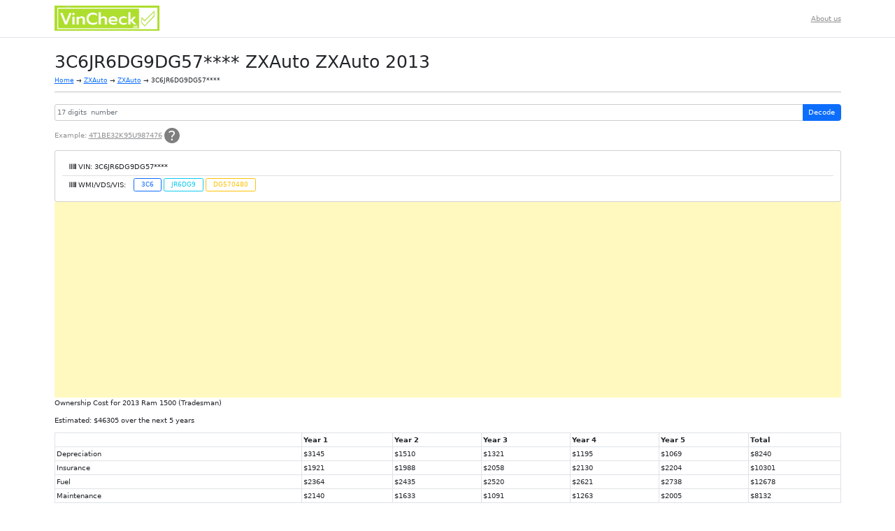

--- FILE ---
content_type: text/html; charset=UTF-8
request_url: https://vincheck.me/zxauto/3c6jr6dg9dg570480/
body_size: 17840
content:

<!DOCTYPE html>
<html lang="en-US">
<head>
<!-- Hotjar Tracking Code for Site 5074707 (name missing) -->
<script>
    (function(h,o,t,j,a,r){
        h.hj=h.hj||function(){(h.hj.q=h.hj.q||[]).push(arguments)};
        h._hjSettings={hjid:5074707,hjsv:6};
        a=o.getElementsByTagName('head')[0];
        r=o.createElement('script');r.async=1;
        r.src=t+h._hjSettings.hjid+j+h._hjSettings.hjsv;
        a.appendChild(r);
    })(window,document,'https://static.hotjar.com/c/hotjar-','.js?sv=');
</script>
<script async src="https://pagead2.googlesyndication.com/pagead/js/adsbygoogle.js?client=ca-pub-4162702590992263"
     crossorigin="anonymous"></script>
<meta charset="UTF-8">
<meta name="viewport" content="width=device-width, initial-scale=1">
<title>VIN 3C6JR6DG9DG57**** lookup for ZXAuto ZXAuto 2013</title>
<link rel="stylesheet" type="text/css" href="https://vincheck.me/main.css">
<link rel='stylesheet' id='clean-content-style-css'  href='https://vincheck.me/wp-content/themes/clean-content/style.css?ver=14' type='text/css' media='all' />
<link rel="stylesheet" id="decovin-app-css" href="https://vincheck.me/wp-content/themes/clean-content/assets/css/app.css" type="text/css" media="all" />


<script src="/OwlCarousel/jquery.js"></script>
<!-- Global site tag (gtag.js) - Google Analytics -->
<script async src="https://www.googletagmanager.com/gtag/js?id=UA-125555879-1"></script>
<script>
  window.dataLayer = window.dataLayer || [];
  function gtag(){dataLayer.push(arguments);}
  gtag('js', new Date());

  gtag('config', 'UA-125555879-1');
</script>
	<link href="https://cdn.jsdelivr.net/npm/bootstrap@5.2.3/dist/css/bootstrap.min.css" rel="stylesheet" integrity="sha384-rbsA2VBKQhggwzxH7pPCaAqO46MgnOM80zW1RWuH61DGLwZJEdK2Kadq2F9CUG65" crossorigin="anonymous">
	<link rel="stylesheet" href="https://cdn.jsdelivr.net/npm/swiper@9/swiper-bundle.min.css">
	<script type="text/javascript" src="//code.jquery.com/jquery-3.3.1.min.js"></script>
	<script src="https://vincheck.me/rjyig.js"></script>
	<link rel="stylesheet" href="/wp-content/themes/clean-content/new/css/style.css?ver=1.0.12">
	<link rel="preconnect" href="https://fonts.googleapis.com">
	<link rel="preconnect" href="https://fonts.gstatic.com" crossorigin>
	<link href="https://fonts.googleapis.com/css2?family=Montserrat:wght@300;400;500;600;700;900&display=swap" rel="stylesheet">
      <script type="text/javascript" src="https://cdnjs.cloudflare.com/ajax/libs/twitter-bootstrap/4.3.1/js/bootstrap.bundle.min.js"></script>
	  <link rel="stylesheet" href="https://use.fontawesome.com/releases/v5.15.4/css/all.css">

</head>

<body class="post-template-default single single-post postid-438854 single-format-standard group-blog">
    <header class="single-page-header">
        <div class="container" style="float: none;">
            <div class="row">
                <nav class="navbar navbar-expand-lg pt8-8 pb8-8">
                    <div class="container-fluid">
                        <a class="navbar-brand fw-bold" href="https://vincheck.me/"><img src="https://vincheck.me/vincheck_logo.png" style="width: 150px;"></a>
                        <button class="navbar-toggler" type="button" data-bs-toggle="collapse" data-bs-target="#navbarSupportedContent" aria-controls="navbarSupportedContent" aria-expanded="false" aria-label="Toggle navigation">
                            <span class="navbar-toggler-icon"></span>
                        </button>
                        <div class="collapse navbar-collapse flex-row-reverse" id="navbarSupportedContent">
                            <div class="navbar-text"><ul id="menu-header_menu" class="navbar-nav me-auto mb-2 mb-lg-0 opacity-50"><li id="menu-item-529363" class="menu-item menu-item-type-post_type menu-item-object-page menu-item-529363"><a href="https://vincheck.me/about-us/">About us</a></li>
</ul></div>                        </div>
                    </div>
					

                </nav>
            </div>
        </div>
        <div class="border-bottom"></div>
    </header>
	<div id="page-single" class="hfeed site" style="margin-top: 20px; margin-bottom: 30px;">
		        

        	<div id="content" class="site-content">

	

		<div id="main" class="single-main one" role="main">
		
			<div id="single-post" class="page">
                <div class="container" style="float: none;">

                    

                        
<article id="post-438854" class="post-438854 post type-post status-publish format-standard hentry category-zxauto">
	<header class="entry-header">
	    <h1 class="entry-title-css">3C6JR6DG9DG57**** ZXAuto ZXAuto 2013</h1>
        <!-- <div class="checkvinbanner hlink" data-href="" style="margin:2px auto;"><img src="https://vincheck.me/check_vin3.png" width="540" height="202"></div></a> -->
        			<div class="entry-meta">
                <a href=https://vincheck.me>Home</a> &rarr; <a href=https://vincheck.me/zxauto/>ZXAuto</a> &rarr; <a href=https://vincheck.me/zxauto/zxauto/>ZXAuto</a> &rarr; 3C6JR6DG9DG57****<hr>			</div><!-- .entry-meta -->
			</header><!-- .entry-header -->
		<div class="entry-content-css">
        
        	
        
        <!--noindex-->
        <div class="row">
            <!-- <div class="col-lg-8 col-md-12 col-sm-12"> -->
            <div class="col-12">
                <!-- <div id="vin_form_ad"></div> -->
                <div class="row">
                    <!-- <div class="col-sm-9"> -->
                    <div class="col-12">
                        <style>
                        .input-group.mb15 .form-control.flex-grow-1 {
                            flex-grow: 1;
                        }
                        </style>
                    
                        <form target="_blank" class="form-inline" action="/vin_search.php">
                            <div class="input-group mb15 w-100">
                                <input name="vin" type="text" class="form-control border-r12 flex-grow-1" id="exampleInputName2" placeholder="17 digits  number">
                                <button type="submit" class="btn btn-primary border-r12 blue blue-background">Decode <span class="glyphicon glyphicon-search"></span></button>
                            </div>
                        </form>	
                        	  
                                
                        <p class="fwsemibold"><span class="opacity-50">Example:</span> <span class="text-decoration-underline opacity-50">4T1BE32K95U987476</span>
                            <a href="#where-find-vin-number"><svg class="mt-minus2 ts-toggle" data-bs-placement="bottom" width="22" height="22" viewBox="0 0 22 22" fill="none" xmlns="http://www.w3.org/2000/svg">
                                <circle cx="11" cy="11" r="11" fill="black" fill-opacity="0.5"></circle>
                                <path d="M9.97379 13.549C9.97379 13.0392 10.0524 12.5948 10.2097 12.2157C10.3669 11.8366 10.5605 11.4967 10.7903 11.1961C11.0323 10.8954 11.2923 10.6209 11.5706 10.3725C11.8488 10.1111 12.1089 9.85621 12.3508 9.60784C12.5927 9.3464 12.7863 9.07189 12.9315 8.78431C13.0887 8.49673 13.1673 8.1634 13.1673 7.78431C13.1673 7.15686 12.9375 6.64706 12.4778 6.2549C12.0181 5.86274 11.3831 5.66667 10.5726 5.66667C9.84677 5.66667 9.21774 5.79738 8.68548 6.05882C8.15323 6.32026 7.6996 6.70588 7.3246 7.21569L6 6.19608C6.50806 5.50327 7.15524 4.96732 7.94153 4.58823C8.72782 4.19608 9.64718 4 10.6996 4C11.5706 4 12.3266 4.14379 12.9677 4.43137C13.6089 4.70588 14.1048 5.10457 14.4556 5.62745C14.8185 6.13725 15 6.75817 15 7.4902C15 8.03922 14.9214 8.5098 14.7641 8.90196C14.6069 9.29412 14.4073 9.64052 14.1653 9.94118C13.9234 10.2418 13.6633 10.5229 13.3851 10.7843C13.119 11.0458 12.8649 11.3072 12.623 11.5686C12.381 11.8301 12.1815 12.1176 12.0242 12.4314C11.8669 12.7451 11.7883 13.1176 11.7883 13.549H9.97379ZM10.8992 18C10.5605 18 10.2762 17.8758 10.0464 17.6275C9.82863 17.3791 9.71976 17.085 9.71976 16.7451C9.71976 16.3791 9.82863 16.0784 10.0464 15.8431C10.2762 15.6078 10.5605 15.4902 10.8992 15.4902C11.2379 15.4902 11.5161 15.6078 11.7339 15.8431C11.9516 16.0784 12.0605 16.3791 12.0605 16.7451C12.0605 17.085 11.9516 17.3791 11.7339 17.6275C11.5161 17.8758 11.2379 18 10.8992 18Z" fill="white"></path>
                            </svg></a>
                        </p>
                    </div>
                </div>
            </div>
        </div>
        <!--/noindex-->

        

        <div class="card w-100">
            <div class="card-body">
                <ul class="list-group list-group-flush">
                                        <li class="list-group-item"><i class="fas fa-barcode"></i> VIN: 3C6JR6DG9DG57****</li>
                                            <li class="list-group-item list-group-item-vin-detailed"><i class="fas fa-barcode"></i> WMI/VDS/VIS:
                            <span class="vin-detailed">
                                 <span class="btn btn-sm btn-outline-primary">3C6</span> <span class="btn btn-sm btn-outline-info">JR6DG9</span> <span class="btn btn-sm btn-outline-warning">DG570480</span>                            </span>
                        </li>
                                        </li>
                    </li>
                                        
                    </li>
                    </li>
                    </li>
                    </li>
                    </li>
                    </li>
                    </li>
                    </li>
                    </li>
                    </li>
                    </li>
                    </li>	
                    </li>	
                </ul>
            </div>
        </div>
	

	
	
	
	<script async src="https://pagead2.googlesyndication.com/pagead/js/adsbygoogle.js?client=ca-pub-4162702590992263"
     crossorigin="anonymous"></script>
<!-- Vincheckme - Single -->
<ins class="adsbygoogle"
     style="display:block"
     data-ad-client="ca-pub-4162702590992263"
     data-ad-slot="3807546393"
     data-ad-format="auto"
     data-full-width-responsive="true"></ins>
<script>
     (adsbygoogle = window.adsbygoogle || []).push({});
</script>
            <p>Ownership Cost for 2013 Ram 1500 (Tradesman)</p>
        <p>Estimated: $46305 over the next 5 years</p>
        <div class="table-responsive">
            <table class="table table-bordered table-sm">
                <thead>
                    <tr>
                        <th></th>
                        <th>Year 1</th>
                        <th>Year 2</th>
                        <th>Year 3</th>
                        <th>Year 4</th>
                        <th>Year 5</th>
                        <th>Total</th>
                    </tr>
                </thead>
                <tbody>
                    <tr>
                        <td>Depreciation</td>
                        <td id="va_oc_depreciation1">$3145</td>
                        <td id="va_oc_depreciation2">$1510</td>
                        <td id="va_oc_depreciation3">$1321</td>
                        <td id="va_oc_depreciation4">$1195</td>
                        <td id="va_oc_depreciation5">$1069</td>
                        <td id="va_oc_depreciation_total">$8240</td> 
                    </tr>
                    <tr>
                        <td>Insurance</td>
                        <td id="va_oc_insurance1">$1921</td>
                        <td id="va_oc_insurance2">$1988</td>
                        <td id="va_oc_insurance3">$2058</td>
                        <td id="va_oc_insurance4">$2130</td>
                        <td id="va_oc_insurance5">$2204</td>
                        <td id="va_oc_insurance_total">$10301</td>
                    </tr>
                    <tr>
                        <td>Fuel</td>
                        <td id="va_oc_fuel1">$2364</td>
                        <td id="va_oc_fuel2">$2435</td>
                        <td id="va_oc_fuel3">$2520</td>
                        <td id="va_oc_fuel4">$2621</td>
                        <td id="va_oc_fuel5">$2738</td>
                        <td id="va_oc_fuel_total">$12678</td>
                    </tr>
                    <tr>
                        <td>Maintenance</td>
                        <td id="va_oc_maintenance1">$2140</td>
                        <td id="va_oc_maintenance2">$1633</td>
                        <td id="va_oc_maintenance3">$1091</td>
                        <td id="va_oc_maintenance4">$1263</td>
                        <td id="va_oc_maintenance5">$2005</td>
                        <td id="va_oc_maintenance_total">$8132</td>
                    </tr>
                    <tr> 
                        <td>Repairs</td>
                        <td id="va_oc_repairs1">$751</td>
                        <td id="va_oc_repairs2">$931</td>
                        <td id="va_oc_repairs3">$1057</td>
                        <td id="va_oc_repairs4">$1180</td>
                        <td id="va_oc_repairs5">$1369</td>
                        <td id="va_oc_repairs_total">$5288</td>
                    </tr>
                    <tr>
                        <td>Taxes &amp; Fees</td>
                        <td id="va_oc_fees1">$1125</td>
                        <td id="va_oc_fees2">$1125</td>
                        <td id="va_oc_fees3">$1125</td>
                        <td id="va_oc_fees4">$1125</td>
                        <td id="va_oc_fees5">$1125</td>
                        <td id="va_oc_fees_total">$1666</td>
                    </tr>
                    <tr class="va_oc_data_table_lastrow">
                        <td>Total Ownership Costs</td>
                        <td id="va_oc_ownershipcost1">$11446</td>
                        <td id="va_oc_ownershipcost2">$8624</td>
                        <td id="va_oc_ownershipcost3">$8210</td>
                        <td id="va_oc_ownershipcost4">$8494</td>
                        <td id="va_oc_ownershipcost5">$9531</td>
                        <td id="va_oc_ownershipcost_total">$46305</td>
                    </tr>
                </tbody>
            </table>
        </div>

        <div class="single-container single-nhtsa bg-light border-r12 mt-3">
        <ul class="p-3 list-unstyled">
            <li class='border-bottom pb-2 pt-2 px-2 mb-0'> Additional Error Text: The Model Year decoded for this VIN may be incorrect. If you know the Model year, please enter it and decode again to get more accurate information.</li><li class='border-bottom pb-2 pt-2 px-2 mb-0'> Air Bag Loc Front: 1st Row (Driver & Passenger)</li><li class='border-bottom pb-2 pt-2 px-2 mb-0'> Air Bag Loc Side: 1st Row (Driver & Passenger)</li><li class='border-bottom pb-2 pt-2 px-2 mb-0'> Bed Type: Long</li><li class='border-bottom pb-2 pt-2 px-2 mb-0'> Body Cab Type: Regular</li><li class='border-bottom pb-2 pt-2 px-2 mb-0'> Body Class: Pickup</li><li class='border-bottom pb-2 pt-2 px-2 mb-0'> Brake System Type: Hydraulic</li><li class='border-bottom pb-2 pt-2 px-2 mb-0'> Displacement CC: 3600.0</li><li class='border-bottom pb-2 pt-2 px-2 mb-0'> Displacement CI: 219.68547874103</li><li class='border-bottom pb-2 pt-2 px-2 mb-0'> Displacement L: 3.6</li><li class='border-bottom pb-2 pt-2 px-2 mb-0'> Drive Type: 4x2</li><li class='border-bottom pb-2 pt-2 px-2 mb-0'> Engine Cylinders: 6</li><li class='border-bottom pb-2 pt-2 px-2 mb-0'> Engine HP: 283</li><li class='border-bottom pb-2 pt-2 px-2 mb-0'> Engine KW: 211.0331</li><li class='border-bottom pb-2 pt-2 px-2 mb-0'> Fuel Type Primary: Gasoline</li><li class='border-bottom pb-2 pt-2 px-2 mb-0'> GVWR: Class 2E: 6,001 - 7,000 lb (2,722 - 3,175 kg)</li><li class='border-bottom pb-2 pt-2 px-2 mb-0'> Make: RAM</li><li class='border-bottom pb-2 pt-2 px-2 mb-0'> Manufacturer: CHRYSLER DE MEXICO TOLUCA</li><li class='border-bottom pb-2 pt-2 px-2 mb-0'> Manufacturer Id: 1002</li><li class='border-bottom pb-2 pt-2 px-2 mb-0'> Model: 1500</li><li class='border-bottom pb-2 pt-2 px-2 mb-0'> Model Year: 2013</li><li class='border-bottom pb-2 pt-2 px-2 mb-0'> Note: Drive Type: Single Rear Wheels</li><li class='border-bottom pb-2 pt-2 px-2 mb-0'> Other Restraint System Info: Active Seat Belt</li><li class='border-bottom pb-2 pt-2 px-2 mb-0'> Plant Company Name: Saltillo Assembly</li><li class='border-bottom pb-2 pt-2 px-2 mb-0'> Seat Belts All: Manual</li><li class='border-bottom pb-2 pt-2 px-2 mb-0'> Steering Location: Left Hand Drive (LHD)</li><li class='border-bottom pb-2 pt-2 px-2 mb-0'> Trim: ST</li><li class='border-bottom pb-2 pt-2 px-2 mb-0'> Turbo: No</li><li class='border-bottom pb-2 pt-2 px-2 mb-0'> Vehicle Type: TRUCK </li>        
        </ul>
    </div>

    <div class="single-charts mt-4 mt-xl-5 mb-4">
    <div class="row">
        <div class="col-12 col-xl-6">
            <div id="ownershipcost" class="mb-4" data-post-id="438854"></div>
        </div>
        <div class="col-12 col-xl-6">
            <div id="marketValue" data-post-id="438854"></div>
        </div>
    </div>
</div>
<div class="single-safety-ratings my-5">
            <ul class="nav nav-tabs mb-3" id="safety-ratings-tabs" role="tablist">
                            <li class="nav-item">
                    <a class="nav-link active" id="tab-0-tab" data-toggle="tab" href="#tab-0-content" role="tab" aria-controls="tab-0-content" aria-selected="true">1500 REGULAR PU/RC 2WD</a>
                </li>
                            <li class="nav-item">
                    <a class="nav-link " id="tab-1-tab" data-toggle="tab" href="#tab-1-content" role="tab" aria-controls="tab-1-content" aria-selected="false">1500 REGULAR PU/RC 4WD</a>
                </li>
                    </ul>
        <div class="tab-content" id="safety-ratings-tabs-content">
                    <div class="tab-pane fade show active" id="tab-0-content" role="tabpanel" aria-labelledby="tab-0-tab">
            <div class="row">
                                    <div class="col-md-4 "></div>                 
                <div class="col-md-8">
                    <h2 class="mb-3">2013 Ram 1500 Regular PU/RC 2WD Safety Ratings</h2>
                                            <div class="single-safety-ratings__image">
                            <img loading="lazy" width="416" height="312" src="https://static.nhtsa.gov/images/vehicles/8699_st0640_046.png" class="img-fluid" alt="2013 Ram 1500 Regular PU/RC 2WD">
                        </div>
                                        <ul class="list-group">
                                                                                    <li class="list-group-item "><strong>Make:</strong>
                                    RAM                                </li>
                                                                                                                <li class="list-group-item "><strong>Model:</strong>
                                    1500                                </li>
                                                                                                                <li class="list-group-item "><strong>Model Year:</strong>
                                    2013                                </li>
                                                                                                                <li class="list-group-item "><strong>Overall Rating:</strong>
                                    <i class="fas fa-star text-warning"></i><i class="fas fa-star text-warning"></i><i class="fas fa-star text-warning"></i><i class="fas fa-star text-warning"></i><i class="far fa-star text-warning"></i>                                </li>
                                                                                                                <li class="list-group-item "><strong>Recalls Count:</strong>
                                    12                                </li>
                                                                                                                <li class="list-group-item "><strong>Complaints Count:</strong>
                                    990                                </li>
                                                                                                                <li class="list-group-item "><strong>Investigation Count:</strong>
                                    3                                </li>
                                                                                                                <li class="list-group-item "><strong>Rollover Rating:</strong>
                                    <i class="fas fa-star text-warning"></i><i class="fas fa-star text-warning"></i><i class="fas fa-star text-warning"></i><i class="fas fa-star text-warning"></i><i class="far fa-star text-warning"></i>                                </li>
                                                                                                                <li class="list-group-item "><strong>Rollover Rating 2:</strong>
                                    Not Rated                                </li>
                                                                                                                <li class="list-group-item "><strong>Dynamic Tip Result:</strong>
                                    No Tip                                </li>
                                                                                                                <li class="list-group-item "><strong>Rollover Possibility:</strong>
                                    0.198                                </li>
                                                                                                                <li class="list-group-item "><strong>Side Pole Crash Rating:</strong>
                                    <i class="fas fa-star text-warning"></i><i class="fas fa-star text-warning"></i><i class="fas fa-star text-warning"></i><i class="fas fa-star text-warning"></i><i class="fas fa-star text-warning"></i>                                </li>
                                                                                                                                                                    <li class="list-group-item  d-none safety-li"><strong>Overall Side Crash Rating:</strong>
                                    <i class="fas fa-star text-warning"></i><i class="fas fa-star text-warning"></i><i class="fas fa-star text-warning"></i><i class="fas fa-star text-warning"></i><i class="fas fa-star text-warning"></i>                                </li>
                                                                                                                <li class="list-group-item  d-none safety-li"><strong>Overall Front Crash Rating:</strong>
                                    <i class="fas fa-star text-warning"></i><i class="fas fa-star text-warning"></i><i class="fas fa-star text-warning"></i><i class="fas fa-star text-warning"></i><i class="far fa-star text-warning"></i>                                </li>
                                                                                                                <li class="list-group-item  d-none safety-li"><strong>NHTSA Lane Departure Warning:</strong>
                                    No                                </li>
                                                                                                                <li class="list-group-item  d-none safety-li"><strong>Side Crash Driverside Rating:</strong>
                                    <i class="fas fa-star text-warning"></i><i class="fas fa-star text-warning"></i><i class="fas fa-star text-warning"></i><i class="fas fa-star text-warning"></i><i class="fas fa-star text-warning"></i>                                </li>
                                                                                                                <li class="list-group-item  d-none safety-li"><strong>Side Barrier Rating Overall:</strong>
                                    <i class="fas fa-star text-warning"></i><i class="fas fa-star text-warning"></i><i class="fas fa-star text-warning"></i><i class="fas fa-star text-warning"></i><i class="fas fa-star text-warning"></i>                                </li>
                                                                                                                <li class="list-group-item  d-none safety-li"><strong>Front Crash Driverside Rating:</strong>
                                    <i class="fas fa-star text-warning"></i><i class="fas fa-star text-warning"></i><i class="fas fa-star text-warning"></i><i class="fas fa-star text-warning"></i><i class="far fa-star text-warning"></i>                                </li>
                                                                                                                <li class="list-group-item  d-none safety-li"><strong>NHTSA Forward Collision Warning:</strong>
                                    No                                </li>
                                                                                                                <li class="list-group-item  d-none safety-li"><strong>Side Crash Passengerside Rating:</strong>
                                    Not Rated                                </li>
                                                                                                                <li class="list-group-item  d-none safety-li"><strong>Front Crash Passengerside Rating:</strong>
                                    <i class="fas fa-star text-warning"></i><i class="fas fa-star text-warning"></i><i class="fas fa-star text-warning"></i><i class="fas fa-star text-warning"></i><i class="far fa-star text-warning"></i>                                </li>
                                                                                                                <li class="list-group-item  d-none safety-li"><strong>NHTSA Electronic Stability Control:</strong>
                                    Standard                                </li>
                                                                                                                <li class="list-group-item  d-none safety-li"><strong>Combined Side Barrier and Pole Rating Rear:</strong>
                                    Not Rated                                </li>
                                                                                                                <li class="list-group-item  d-none safety-li"><strong>Combined Side Barrier and Pole Rating Front:</strong>
                                    <i class="fas fa-star text-warning"></i><i class="fas fa-star text-warning"></i><i class="fas fa-star text-warning"></i><i class="fas fa-star text-warning"></i><i class="fas fa-star text-warning"></i>                                </li>
                                                                        </ul>
                                            <a href="#" class="btn btn-primary mt-3 js-safety-show-more" data-show="Show more" data-hide="Hide more">Show more</a>
                                    </div>
            </div>

                    </div>

                <div class="tab-pane fade " id="tab-1-content" role="tabpanel" aria-labelledby="tab-1-tab">
            <div class="row">
                                    <div class="col-md-4 "></div>                 
                <div class="col-md-8">
                    <h2 class="mb-3">2013 Ram 1500 Regular PU/RC 4WD Safety Ratings</h2>
                                            <div class="single-safety-ratings__image">
                            <img loading="lazy" width="416" height="312" src="https://static.nhtsa.gov/images/vehicles/8699_st0640_046.png" class="img-fluid" alt="2013 Ram 1500 Regular PU/RC 4WD">
                        </div>
                                        <ul class="list-group">
                                                                                    <li class="list-group-item "><strong>Make:</strong>
                                    RAM                                </li>
                                                                                                                <li class="list-group-item "><strong>Model:</strong>
                                    1500                                </li>
                                                                                                                <li class="list-group-item "><strong>Model Year:</strong>
                                    2013                                </li>
                                                                                                                <li class="list-group-item "><strong>Overall Rating:</strong>
                                    <i class="fas fa-star text-warning"></i><i class="fas fa-star text-warning"></i><i class="fas fa-star text-warning"></i><i class="fas fa-star text-warning"></i><i class="far fa-star text-warning"></i>                                </li>
                                                                                                                <li class="list-group-item "><strong>Recalls Count:</strong>
                                    12                                </li>
                                                                                                                <li class="list-group-item "><strong>Complaints Count:</strong>
                                    990                                </li>
                                                                                                                <li class="list-group-item "><strong>Investigation Count:</strong>
                                    3                                </li>
                                                                                                                <li class="list-group-item "><strong>Rollover Rating:</strong>
                                    <i class="fas fa-star text-warning"></i><i class="fas fa-star text-warning"></i><i class="fas fa-star text-warning"></i><i class="far fa-star text-warning"></i><i class="far fa-star text-warning"></i>                                </li>
                                                                                                                <li class="list-group-item "><strong>Rollover Rating 2:</strong>
                                    Not Rated                                </li>
                                                                                                                <li class="list-group-item "><strong>Dynamic Tip Result:</strong>
                                    No Tip                                </li>
                                                                                                                <li class="list-group-item "><strong>Rollover Possibility:</strong>
                                    0.219                                </li>
                                                                                                                <li class="list-group-item "><strong>Side Pole Crash Rating:</strong>
                                    <i class="fas fa-star text-warning"></i><i class="fas fa-star text-warning"></i><i class="fas fa-star text-warning"></i><i class="fas fa-star text-warning"></i><i class="fas fa-star text-warning"></i>                                </li>
                                                                                                                                                                    <li class="list-group-item  d-none safety-li"><strong>Overall Side Crash Rating:</strong>
                                    <i class="fas fa-star text-warning"></i><i class="fas fa-star text-warning"></i><i class="fas fa-star text-warning"></i><i class="fas fa-star text-warning"></i><i class="fas fa-star text-warning"></i>                                </li>
                                                                                                                <li class="list-group-item  d-none safety-li"><strong>Overall Front Crash Rating:</strong>
                                    <i class="fas fa-star text-warning"></i><i class="fas fa-star text-warning"></i><i class="fas fa-star text-warning"></i><i class="fas fa-star text-warning"></i><i class="far fa-star text-warning"></i>                                </li>
                                                                                                                <li class="list-group-item  d-none safety-li"><strong>NHTSA Lane Departure Warning:</strong>
                                    No                                </li>
                                                                                                                <li class="list-group-item  d-none safety-li"><strong>Side Crash Driverside Rating:</strong>
                                    <i class="fas fa-star text-warning"></i><i class="fas fa-star text-warning"></i><i class="fas fa-star text-warning"></i><i class="fas fa-star text-warning"></i><i class="fas fa-star text-warning"></i>                                </li>
                                                                                                                <li class="list-group-item  d-none safety-li"><strong>Side Barrier Rating Overall:</strong>
                                    <i class="fas fa-star text-warning"></i><i class="fas fa-star text-warning"></i><i class="fas fa-star text-warning"></i><i class="fas fa-star text-warning"></i><i class="fas fa-star text-warning"></i>                                </li>
                                                                                                                <li class="list-group-item  d-none safety-li"><strong>Front Crash Driverside Rating:</strong>
                                    <i class="fas fa-star text-warning"></i><i class="fas fa-star text-warning"></i><i class="fas fa-star text-warning"></i><i class="fas fa-star text-warning"></i><i class="far fa-star text-warning"></i>                                </li>
                                                                                                                <li class="list-group-item  d-none safety-li"><strong>NHTSA Forward Collision Warning:</strong>
                                    No                                </li>
                                                                                                                <li class="list-group-item  d-none safety-li"><strong>Side Crash Passengerside Rating:</strong>
                                    Not Rated                                </li>
                                                                                                                <li class="list-group-item  d-none safety-li"><strong>Front Crash Passengerside Rating:</strong>
                                    <i class="fas fa-star text-warning"></i><i class="fas fa-star text-warning"></i><i class="fas fa-star text-warning"></i><i class="fas fa-star text-warning"></i><i class="far fa-star text-warning"></i>                                </li>
                                                                                                                <li class="list-group-item  d-none safety-li"><strong>NHTSA Electronic Stability Control:</strong>
                                    Standard                                </li>
                                                                                                                <li class="list-group-item  d-none safety-li"><strong>Combined Side Barrier and Pole Rating Rear:</strong>
                                    Not Rated                                </li>
                                                                                                                <li class="list-group-item  d-none safety-li"><strong>Combined Side Barrier and Pole Rating Front:</strong>
                                    <i class="fas fa-star text-warning"></i><i class="fas fa-star text-warning"></i><i class="fas fa-star text-warning"></i><i class="fas fa-star text-warning"></i><i class="fas fa-star text-warning"></i>                                </li>
                                                                        </ul>
                                            <a href="#" class="btn btn-primary mt-3 js-safety-show-more" data-show="Show more" data-hide="Hide more">Show more</a>
                                    </div>
            </div>

                    </div>

                </div>
    </div>
    	

    <br>
    <p>Vehicle identification numbers:</p>
	
	<div class="vin-list" style="height: 200px; overflow-y: scroll;" >
        <ul>
        <li>3C6JR6DG9DG500008</li><li>3C6JR6DG9DG500011</li><li>3C6JR6DG9DG500025</li><li>3C6JR6DG9DG500039</li><li>3C6JR6DG9DG500042</li><li>3C6JR6DG9DG500056</li><li>3C6JR6DG9DG500073</li><li>3C6JR6DG9DG500087</li><li>3C6JR6DG9DG500090</li><li>3C6JR6DG9DG500106</li><li>3C6JR6DG9DG500123</li><li>3C6JR6DG9DG500137</li><li>3C6JR6DG9DG500140</li><li>3C6JR6DG9DG500154</li><li>3C6JR6DG9DG500168</li><li>3C6JR6DG9DG500171</li><li>3C6JR6DG9DG500185</li><li>3C6JR6DG9DG500199</li><li>3C6JR6DG9DG500204</li><li>3C6JR6DG9DG500218</li><li>3C6JR6DG9DG500221</li><li>3C6JR6DG9DG500235</li><li>3C6JR6DG9DG500249</li><li>3C6JR6DG9DG500252</li><li>3C6JR6DG9DG500266</li><li>3C6JR6DG9DG500283</li><li>3C6JR6DG9DG500297</li><li>3C6JR6DG9DG500302</li><li>3C6JR6DG9DG500316</li><li>3C6JR6DG9DG500333</li><li>3C6JR6DG9DG500347</li><li>3C6JR6DG9DG500350</li><li>3C6JR6DG9DG500364</li><li>3C6JR6DG9DG500378</li><li>3C6JR6DG9DG500381</li><li>3C6JR6DG9DG500395</li><li>3C6JR6DG9DG500400</li><li>3C6JR6DG9DG500414</li><li>3C6JR6DG9DG500428</li><li>3C6JR6DG9DG500431</li><li>3C6JR6DG9DG500445</li><li>3C6JR6DG9DG500459</li><li>3C6JR6DG9DG500462</li><li>3C6JR6DG9DG500476</li><li>3C6JR6DG9DG500493</li><li>3C6JR6DG9DG500509</li><li>3C6JR6DG9DG500512</li><li>3C6JR6DG9DG500526</li><li>3C6JR6DG9DG500543</li><li>3C6JR6DG9DG500557</li><li>3C6JR6DG9DG500560</li><li>3C6JR6DG9DG500574</li><li>3C6JR6DG9DG500588</li><li>3C6JR6DG9DG500591</li><li>3C6JR6DG9DG500607</li><li>3C6JR6DG9DG500610</li><li>3C6JR6DG9DG500624</li><li>3C6JR6DG9DG500638</li><li>3C6JR6DG9DG500641</li><li>3C6JR6DG9DG500655</li><li>3C6JR6DG9DG500669</li><li>3C6JR6DG9DG500672</li><li>3C6JR6DG9DG500686</li><li>3C6JR6DG9DG500705</li><li>3C6JR6DG9DG500719</li><li>3C6JR6DG9DG500722</li><li>3C6JR6DG9DG500736</li><li>3C6JR6DG9DG500753</li><li>3C6JR6DG9DG500767</li><li>3C6JR6DG9DG500770</li><li>3C6JR6DG9DG500784</li><li>3C6JR6DG9DG500798</li><li>3C6JR6DG9DG500803</li><li>3C6JR6DG9DG500817</li><li>3C6JR6DG9DG500820</li><li>3C6JR6DG9DG500834</li><li>3C6JR6DG9DG500848</li><li>3C6JR6DG9DG500851</li><li>3C6JR6DG9DG500865</li><li>3C6JR6DG9DG500879</li><li>3C6JR6DG9DG500882</li><li>3C6JR6DG9DG500896</li><li>3C6JR6DG9DG500901</li><li>3C6JR6DG9DG500915</li><li>3C6JR6DG9DG500929</li><li>3C6JR6DG9DG500932</li><li>3C6JR6DG9DG500946</li><li>3C6JR6DG9DG500963</li><li>3C6JR6DG9DG500977</li><li>3C6JR6DG9DG500980</li><li>3C6JR6DG9DG500994</li><li>3C6JR6DG9DG501000</li><li>3C6JR6DG9DG501014</li><li>3C6JR6DG9DG501028</li><li>3C6JR6DG9DG501031</li><li>3C6JR6DG9DG501045</li><li>3C6JR6DG9DG501059</li><li>3C6JR6DG9DG501062</li><li>3C6JR6DG9DG501076</li><li>3C6JR6DG9DG501093</li><li>3C6JR6DG9DG501109</li><li>3C6JR6DG9DG501112</li><li>3C6JR6DG9DG501126</li><li>3C6JR6DG9DG501143</li><li>3C6JR6DG9DG501157</li><li>3C6JR6DG9DG501160</li><li>3C6JR6DG9DG501174</li><li>3C6JR6DG9DG501188</li><li>3C6JR6DG9DG501191</li><li>3C6JR6DG9DG501207</li><li>3C6JR6DG9DG501210</li><li>3C6JR6DG9DG501224</li><li>3C6JR6DG9DG501238</li><li>3C6JR6DG9DG501241</li><li>3C6JR6DG9DG501255</li><li>3C6JR6DG9DG501269</li><li>3C6JR6DG9DG501272</li><li>3C6JR6DG9DG501286</li><li>3C6JR6DG9DG501305</li><li>3C6JR6DG9DG501319</li><li>3C6JR6DG9DG501322</li><li>3C6JR6DG9DG501336</li><li>3C6JR6DG9DG501353</li><li>3C6JR6DG9DG501367</li><li>3C6JR6DG9DG501370</li><li>3C6JR6DG9DG501384</li><li>3C6JR6DG9DG501398</li><li>3C6JR6DG9DG501403</li><li>3C6JR6DG9DG501417</li><li>3C6JR6DG9DG501420</li><li>3C6JR6DG9DG501434</li><li>3C6JR6DG9DG501448</li><li>3C6JR6DG9DG501451</li><li>3C6JR6DG9DG501465</li><li>3C6JR6DG9DG501479</li><li>3C6JR6DG9DG501482</li><li>3C6JR6DG9DG501496</li><li>3C6JR6DG9DG501501</li><li>3C6JR6DG9DG501515</li><li>3C6JR6DG9DG501529</li><li>3C6JR6DG9DG501532</li><li>3C6JR6DG9DG501546</li><li>3C6JR6DG9DG501563</li><li>3C6JR6DG9DG501577</li><li>3C6JR6DG9DG501580</li><li>3C6JR6DG9DG501594</li><li>3C6JR6DG9DG501613</li><li>3C6JR6DG9DG501627</li><li>3C6JR6DG9DG501630</li><li>3C6JR6DG9DG501644</li><li>3C6JR6DG9DG501658</li><li>3C6JR6DG9DG501661</li><li>3C6JR6DG9DG501675</li><li>3C6JR6DG9DG501689</li><li>3C6JR6DG9DG501692</li><li>3C6JR6DG9DG501708</li><li>3C6JR6DG9DG501711</li><li>3C6JR6DG9DG501725</li><li>3C6JR6DG9DG501739</li><li>3C6JR6DG9DG501742</li><li>3C6JR6DG9DG501756</li><li>3C6JR6DG9DG501773</li><li>3C6JR6DG9DG501787</li><li>3C6JR6DG9DG501790</li><li>3C6JR6DG9DG501806</li><li>3C6JR6DG9DG501823</li><li>3C6JR6DG9DG501837</li><li>3C6JR6DG9DG501840</li><li>3C6JR6DG9DG501854</li><li>3C6JR6DG9DG501868</li><li>3C6JR6DG9DG501871</li><li>3C6JR6DG9DG501885</li><li>3C6JR6DG9DG501899</li><li>3C6JR6DG9DG501904</li><li>3C6JR6DG9DG501918</li><li>3C6JR6DG9DG501921</li><li>3C6JR6DG9DG501935</li><li>3C6JR6DG9DG501949</li><li>3C6JR6DG9DG501952</li><li>3C6JR6DG9DG501966</li><li>3C6JR6DG9DG501983</li><li>3C6JR6DG9DG501997</li><li>3C6JR6DG9DG502003</li><li>3C6JR6DG9DG502017</li><li>3C6JR6DG9DG502020</li><li>3C6JR6DG9DG502034</li><li>3C6JR6DG9DG502048</li><li>3C6JR6DG9DG502051</li><li>3C6JR6DG9DG502065</li><li>3C6JR6DG9DG502079</li><li>3C6JR6DG9DG502082</li><li>3C6JR6DG9DG502096</li><li>3C6JR6DG9DG502101</li><li>3C6JR6DG9DG502115</li><li>3C6JR6DG9DG502129</li><li>3C6JR6DG9DG502132</li><li>3C6JR6DG9DG502146</li><li>3C6JR6DG9DG502163</li><li>3C6JR6DG9DG502177</li><li>3C6JR6DG9DG502180</li><li>3C6JR6DG9DG502194</li><li>3C6JR6DG9DG502213</li><li>3C6JR6DG9DG502227</li><li>3C6JR6DG9DG502230</li><li>3C6JR6DG9DG502244</li><li>3C6JR6DG9DG502258</li><li>3C6JR6DG9DG502261</li><li>3C6JR6DG9DG502275</li><li>3C6JR6DG9DG502289</li><li>3C6JR6DG9DG502292</li><li>3C6JR6DG9DG502308</li><li>3C6JR6DG9DG502311</li><li>3C6JR6DG9DG502325</li><li>3C6JR6DG9DG502339</li><li>3C6JR6DG9DG502342</li><li>3C6JR6DG9DG502356</li><li>3C6JR6DG9DG502373</li><li>3C6JR6DG9DG502387</li><li>3C6JR6DG9DG502390</li><li>3C6JR6DG9DG502406</li><li>3C6JR6DG9DG502423</li><li>3C6JR6DG9DG502437</li><li>3C6JR6DG9DG502440</li><li>3C6JR6DG9DG502454</li><li>3C6JR6DG9DG502468</li><li>3C6JR6DG9DG502471</li><li>3C6JR6DG9DG502485</li><li>3C6JR6DG9DG502499</li><li>3C6JR6DG9DG502504</li><li>3C6JR6DG9DG502518</li><li>3C6JR6DG9DG502521</li><li>3C6JR6DG9DG502535</li><li>3C6JR6DG9DG502549</li><li>3C6JR6DG9DG502552</li><li>3C6JR6DG9DG502566</li><li>3C6JR6DG9DG502583</li><li>3C6JR6DG9DG502597</li><li>3C6JR6DG9DG502602</li><li>3C6JR6DG9DG502616</li><li>3C6JR6DG9DG502633</li><li>3C6JR6DG9DG502647</li><li>3C6JR6DG9DG502650</li><li>3C6JR6DG9DG502664</li><li>3C6JR6DG9DG502678</li><li>3C6JR6DG9DG502681</li><li>3C6JR6DG9DG502695</li><li>3C6JR6DG9DG502700</li><li>3C6JR6DG9DG502714</li><li>3C6JR6DG9DG502728</li><li>3C6JR6DG9DG502731</li><li>3C6JR6DG9DG502745</li><li>3C6JR6DG9DG502759</li><li>3C6JR6DG9DG502762</li><li>3C6JR6DG9DG502776</li><li>3C6JR6DG9DG502793</li><li>3C6JR6DG9DG502809</li><li>3C6JR6DG9DG502812</li><li>3C6JR6DG9DG502826</li><li>3C6JR6DG9DG502843</li><li>3C6JR6DG9DG502857</li><li>3C6JR6DG9DG502860</li><li>3C6JR6DG9DG502874</li><li>3C6JR6DG9DG502888</li><li>3C6JR6DG9DG502891</li><li>3C6JR6DG9DG502907</li><li>3C6JR6DG9DG502910</li><li>3C6JR6DG9DG502924</li><li>3C6JR6DG9DG502938</li><li>3C6JR6DG9DG502941</li><li>3C6JR6DG9DG502955</li><li>3C6JR6DG9DG502969</li><li>3C6JR6DG9DG502972</li><li>3C6JR6DG9DG502986</li><li>3C6JR6DG9DG503006</li><li>3C6JR6DG9DG503023</li><li>3C6JR6DG9DG503037</li><li>3C6JR6DG9DG503040</li><li>3C6JR6DG9DG503054</li><li>3C6JR6DG9DG503068</li><li>3C6JR6DG9DG503071</li><li>3C6JR6DG9DG503085</li><li>3C6JR6DG9DG503099</li><li>3C6JR6DG9DG503104</li><li>3C6JR6DG9DG503118</li><li>3C6JR6DG9DG503121</li><li>3C6JR6DG9DG503135</li><li>3C6JR6DG9DG503149</li><li>3C6JR6DG9DG503152</li><li>3C6JR6DG9DG503166</li><li>3C6JR6DG9DG503183</li><li>3C6JR6DG9DG503197</li><li>3C6JR6DG9DG503202</li><li>3C6JR6DG9DG503216</li><li>3C6JR6DG9DG503233</li><li>3C6JR6DG9DG503247</li><li>3C6JR6DG9DG503250</li><li>3C6JR6DG9DG503264</li><li>3C6JR6DG9DG503278</li><li>3C6JR6DG9DG503281</li><li>3C6JR6DG9DG503295</li><li>3C6JR6DG9DG503300</li><li>3C6JR6DG9DG503314</li><li>3C6JR6DG9DG503328</li><li>3C6JR6DG9DG503331</li><li>3C6JR6DG9DG503345</li><li>3C6JR6DG9DG503359</li><li>3C6JR6DG9DG503362</li><li>3C6JR6DG9DG503376</li><li>3C6JR6DG9DG503393</li><li>3C6JR6DG9DG503409</li><li>3C6JR6DG9DG503412</li><li>3C6JR6DG9DG503426</li><li>3C6JR6DG9DG503443</li><li>3C6JR6DG9DG503457</li><li>3C6JR6DG9DG503460</li><li>3C6JR6DG9DG503474</li><li>3C6JR6DG9DG503488</li><li>3C6JR6DG9DG503491</li><li>3C6JR6DG9DG503507</li><li>3C6JR6DG9DG503510</li><li>3C6JR6DG9DG503524</li><li>3C6JR6DG9DG503538</li><li>3C6JR6DG9DG503541</li><li>3C6JR6DG9DG503555</li><li>3C6JR6DG9DG503569</li><li>3C6JR6DG9DG503572</li><li>3C6JR6DG9DG503586</li><li>3C6JR6DG9DG503605</li><li>3C6JR6DG9DG503619</li><li>3C6JR6DG9DG503622</li><li>3C6JR6DG9DG503636</li><li>3C6JR6DG9DG503653</li><li>3C6JR6DG9DG503667</li><li>3C6JR6DG9DG503670</li><li>3C6JR6DG9DG503684</li><li>3C6JR6DG9DG503698</li><li>3C6JR6DG9DG503703</li><li>3C6JR6DG9DG503717</li><li>3C6JR6DG9DG503720</li><li>3C6JR6DG9DG503734</li><li>3C6JR6DG9DG503748</li><li>3C6JR6DG9DG503751</li><li>3C6JR6DG9DG503765</li><li>3C6JR6DG9DG503779</li><li>3C6JR6DG9DG503782</li><li>3C6JR6DG9DG503796</li><li>3C6JR6DG9DG503801</li><li>3C6JR6DG9DG503815</li><li>3C6JR6DG9DG503829</li><li>3C6JR6DG9DG503832</li><li>3C6JR6DG9DG503846</li><li>3C6JR6DG9DG503863</li><li>3C6JR6DG9DG503877</li><li>3C6JR6DG9DG503880</li><li>3C6JR6DG9DG503894</li><li>3C6JR6DG9DG503913</li><li>3C6JR6DG9DG503927</li><li>3C6JR6DG9DG503930</li><li>3C6JR6DG9DG503944</li><li>3C6JR6DG9DG503958</li><li>3C6JR6DG9DG503961</li><li>3C6JR6DG9DG503975</li><li>3C6JR6DG9DG503989</li><li>3C6JR6DG9DG503992</li><li>3C6JR6DG9DG504009</li><li>3C6JR6DG9DG504012</li><li>3C6JR6DG9DG504026</li><li>3C6JR6DG9DG504043</li><li>3C6JR6DG9DG504057</li><li>3C6JR6DG9DG504060</li><li>3C6JR6DG9DG504074</li><li>3C6JR6DG9DG504088</li><li>3C6JR6DG9DG504091</li><li>3C6JR6DG9DG504107</li><li>3C6JR6DG9DG504110</li><li>3C6JR6DG9DG504124</li><li>3C6JR6DG9DG504138</li><li>3C6JR6DG9DG504141</li><li>3C6JR6DG9DG504155</li><li>3C6JR6DG9DG504169</li><li>3C6JR6DG9DG504172</li><li>3C6JR6DG9DG504186</li><li>3C6JR6DG9DG504205</li><li>3C6JR6DG9DG504219</li><li>3C6JR6DG9DG504222</li><li>3C6JR6DG9DG504236</li><li>3C6JR6DG9DG504253</li><li>3C6JR6DG9DG504267</li><li>3C6JR6DG9DG504270</li><li>3C6JR6DG9DG504284</li><li>3C6JR6DG9DG504298</li><li>3C6JR6DG9DG504303</li><li>3C6JR6DG9DG504317</li><li>3C6JR6DG9DG504320</li><li>3C6JR6DG9DG504334</li><li>3C6JR6DG9DG504348</li><li>3C6JR6DG9DG504351</li><li>3C6JR6DG9DG504365</li><li>3C6JR6DG9DG504379</li><li>3C6JR6DG9DG504382</li><li>3C6JR6DG9DG504396</li><li>3C6JR6DG9DG504401</li><li>3C6JR6DG9DG504415</li><li>3C6JR6DG9DG504429</li><li>3C6JR6DG9DG504432</li><li>3C6JR6DG9DG504446</li><li>3C6JR6DG9DG504463</li><li>3C6JR6DG9DG504477</li><li>3C6JR6DG9DG504480</li><li>3C6JR6DG9DG504494</li><li>3C6JR6DG9DG504513</li><li>3C6JR6DG9DG504527</li><li>3C6JR6DG9DG504530</li><li>3C6JR6DG9DG504544</li><li>3C6JR6DG9DG504558</li><li>3C6JR6DG9DG504561</li><li>3C6JR6DG9DG504575</li><li>3C6JR6DG9DG504589</li><li>3C6JR6DG9DG504592</li><li>3C6JR6DG9DG504608</li><li>3C6JR6DG9DG504611</li><li>3C6JR6DG9DG504625</li><li>3C6JR6DG9DG504639</li><li>3C6JR6DG9DG504642</li><li>3C6JR6DG9DG504656</li><li>3C6JR6DG9DG504673</li><li>3C6JR6DG9DG504687</li><li>3C6JR6DG9DG504690</li><li>3C6JR6DG9DG504706</li><li>3C6JR6DG9DG504723</li><li>3C6JR6DG9DG504737</li><li>3C6JR6DG9DG504740</li><li>3C6JR6DG9DG504754</li><li>3C6JR6DG9DG504768</li><li>3C6JR6DG9DG504771</li><li>3C6JR6DG9DG504785</li><li>3C6JR6DG9DG504799</li><li>3C6JR6DG9DG504804</li><li>3C6JR6DG9DG504818</li><li>3C6JR6DG9DG504821</li><li>3C6JR6DG9DG504835</li><li>3C6JR6DG9DG504849</li><li>3C6JR6DG9DG504852</li><li>3C6JR6DG9DG504866</li><li>3C6JR6DG9DG504883</li><li>3C6JR6DG9DG504897</li><li>3C6JR6DG9DG504902</li><li>3C6JR6DG9DG504916</li><li>3C6JR6DG9DG504933</li><li>3C6JR6DG9DG504947</li><li>3C6JR6DG9DG504950</li><li>3C6JR6DG9DG504964</li><li>3C6JR6DG9DG504978</li><li>3C6JR6DG9DG504981</li><li>3C6JR6DG9DG504995</li><li>3C6JR6DG9DG505001</li><li>3C6JR6DG9DG505015</li><li>3C6JR6DG9DG505029</li><li>3C6JR6DG9DG505032</li><li>3C6JR6DG9DG505046</li><li>3C6JR6DG9DG505063</li><li>3C6JR6DG9DG505077</li><li>3C6JR6DG9DG505080</li><li>3C6JR6DG9DG505094</li><li>3C6JR6DG9DG505113</li><li>3C6JR6DG9DG505127</li><li>3C6JR6DG9DG505130</li><li>3C6JR6DG9DG505144</li><li>3C6JR6DG9DG505158</li><li>3C6JR6DG9DG505161</li><li>3C6JR6DG9DG505175</li><li>3C6JR6DG9DG505189</li><li>3C6JR6DG9DG505192</li><li>3C6JR6DG9DG505208</li><li>3C6JR6DG9DG505211</li><li>3C6JR6DG9DG505225</li><li>3C6JR6DG9DG505239</li><li>3C6JR6DG9DG505242</li><li>3C6JR6DG9DG505256</li><li>3C6JR6DG9DG505273</li><li>3C6JR6DG9DG505287</li><li>3C6JR6DG9DG505290</li><li>3C6JR6DG9DG505306</li><li>3C6JR6DG9DG505323</li><li>3C6JR6DG9DG505337</li><li>3C6JR6DG9DG505340</li><li>3C6JR6DG9DG505354</li><li>3C6JR6DG9DG505368</li><li>3C6JR6DG9DG505371</li><li>3C6JR6DG9DG505385</li><li>3C6JR6DG9DG505399</li><li>3C6JR6DG9DG505404</li><li>3C6JR6DG9DG505418</li><li>3C6JR6DG9DG505421</li><li>3C6JR6DG9DG505435</li><li>3C6JR6DG9DG505449</li><li>3C6JR6DG9DG505452</li><li>3C6JR6DG9DG505466</li><li>3C6JR6DG9DG505483</li><li>3C6JR6DG9DG505497</li><li>3C6JR6DG9DG505502</li><li>3C6JR6DG9DG505516</li><li>3C6JR6DG9DG505533</li><li>3C6JR6DG9DG505547</li><li>3C6JR6DG9DG505550</li><li>3C6JR6DG9DG505564</li><li>3C6JR6DG9DG505578</li><li>3C6JR6DG9DG505581</li><li>3C6JR6DG9DG505595</li><li>3C6JR6DG9DG505600</li><li>3C6JR6DG9DG505614</li><li>3C6JR6DG9DG505628</li><li>3C6JR6DG9DG505631</li><li>3C6JR6DG9DG505645</li><li>3C6JR6DG9DG505659</li><li>3C6JR6DG9DG505662</li><li>3C6JR6DG9DG505676</li><li>3C6JR6DG9DG505693</li><li>3C6JR6DG9DG505709</li><li>3C6JR6DG9DG505712</li><li>3C6JR6DG9DG505726</li><li>3C6JR6DG9DG505743</li><li>3C6JR6DG9DG505757</li><li>3C6JR6DG9DG505760</li><li>3C6JR6DG9DG505774</li><li>3C6JR6DG9DG505788</li><li>3C6JR6DG9DG505791</li><li>3C6JR6DG9DG505807</li><li>3C6JR6DG9DG505810</li><li>3C6JR6DG9DG505824</li><li>3C6JR6DG9DG505838</li><li>3C6JR6DG9DG505841</li><li>3C6JR6DG9DG505855</li><li>3C6JR6DG9DG505869</li><li>3C6JR6DG9DG505872</li><li>3C6JR6DG9DG505886</li><li>3C6JR6DG9DG505905</li><li>3C6JR6DG9DG505919</li><li>3C6JR6DG9DG505922</li><li>3C6JR6DG9DG505936</li><li>3C6JR6DG9DG505953</li><li>3C6JR6DG9DG505967</li><li>3C6JR6DG9DG505970</li><li>3C6JR6DG9DG505984</li><li>3C6JR6DG9DG505998</li><li>3C6JR6DG9DG506004</li><li>3C6JR6DG9DG506018</li><li>3C6JR6DG9DG506021</li><li>3C6JR6DG9DG506035</li><li>3C6JR6DG9DG506049</li><li>3C6JR6DG9DG506052</li><li>3C6JR6DG9DG506066</li><li>3C6JR6DG9DG506083</li><li>3C6JR6DG9DG506097</li><li>3C6JR6DG9DG506102</li><li>3C6JR6DG9DG506116</li><li>3C6JR6DG9DG506133</li><li>3C6JR6DG9DG506147</li><li>3C6JR6DG9DG506150</li><li>3C6JR6DG9DG506164</li><li>3C6JR6DG9DG506178</li><li>3C6JR6DG9DG506181</li><li>3C6JR6DG9DG506195</li><li>3C6JR6DG9DG506200</li><li>3C6JR6DG9DG506214</li><li>3C6JR6DG9DG506228</li><li>3C6JR6DG9DG506231</li><li>3C6JR6DG9DG506245</li><li>3C6JR6DG9DG506259</li><li>3C6JR6DG9DG506262</li><li>3C6JR6DG9DG506276</li><li>3C6JR6DG9DG506293</li><li>3C6JR6DG9DG506309</li><li>3C6JR6DG9DG506312</li><li>3C6JR6DG9DG506326</li><li>3C6JR6DG9DG506343</li><li>3C6JR6DG9DG506357</li><li>3C6JR6DG9DG506360</li><li>3C6JR6DG9DG506374</li><li>3C6JR6DG9DG506388</li><li>3C6JR6DG9DG506391</li><li>3C6JR6DG9DG506407</li><li>3C6JR6DG9DG506410</li><li>3C6JR6DG9DG506424</li><li>3C6JR6DG9DG506438</li><li>3C6JR6DG9DG506441</li><li>3C6JR6DG9DG506455</li><li>3C6JR6DG9DG506469</li><li>3C6JR6DG9DG506472</li><li>3C6JR6DG9DG506486</li><li>3C6JR6DG9DG506505</li><li>3C6JR6DG9DG506519</li><li>3C6JR6DG9DG506522</li><li>3C6JR6DG9DG506536</li><li>3C6JR6DG9DG506553</li><li>3C6JR6DG9DG506567</li><li>3C6JR6DG9DG506570</li><li>3C6JR6DG9DG506584</li><li>3C6JR6DG9DG506598</li><li>3C6JR6DG9DG506603</li><li>3C6JR6DG9DG506617</li><li>3C6JR6DG9DG506620</li><li>3C6JR6DG9DG506634</li><li>3C6JR6DG9DG506648</li><li>3C6JR6DG9DG506651</li><li>3C6JR6DG9DG506665</li><li>3C6JR6DG9DG506679</li><li>3C6JR6DG9DG506682</li><li>3C6JR6DG9DG506696</li><li>3C6JR6DG9DG506701</li><li>3C6JR6DG9DG506715</li><li>3C6JR6DG9DG506729</li><li>3C6JR6DG9DG506732</li><li>3C6JR6DG9DG506746</li><li>3C6JR6DG9DG506763</li><li>3C6JR6DG9DG506777</li><li>3C6JR6DG9DG506780</li><li>3C6JR6DG9DG506794</li><li>3C6JR6DG9DG506813</li><li>3C6JR6DG9DG506827</li><li>3C6JR6DG9DG506830</li><li>3C6JR6DG9DG506844</li><li>3C6JR6DG9DG506858</li><li>3C6JR6DG9DG506861</li><li>3C6JR6DG9DG506875</li><li>3C6JR6DG9DG506889</li><li>3C6JR6DG9DG506892</li><li>3C6JR6DG9DG506908</li><li>3C6JR6DG9DG506911</li><li>3C6JR6DG9DG506925</li><li>3C6JR6DG9DG506939</li><li>3C6JR6DG9DG506942</li><li>3C6JR6DG9DG506956</li><li>3C6JR6DG9DG506973</li><li>3C6JR6DG9DG506987</li><li>3C6JR6DG9DG506990</li><li>3C6JR6DG9DG507007</li><li>3C6JR6DG9DG507010</li><li>3C6JR6DG9DG507024</li><li>3C6JR6DG9DG507038</li><li>3C6JR6DG9DG507041</li><li>3C6JR6DG9DG507055</li><li>3C6JR6DG9DG507069</li><li>3C6JR6DG9DG507072</li><li>3C6JR6DG9DG507086</li><li>3C6JR6DG9DG507105</li><li>3C6JR6DG9DG507119</li><li>3C6JR6DG9DG507122</li><li>3C6JR6DG9DG507136</li><li>3C6JR6DG9DG507153</li><li>3C6JR6DG9DG507167</li><li>3C6JR6DG9DG507170</li><li>3C6JR6DG9DG507184</li><li>3C6JR6DG9DG507198</li><li>3C6JR6DG9DG507203</li><li>3C6JR6DG9DG507217</li><li>3C6JR6DG9DG507220</li><li>3C6JR6DG9DG507234</li><li>3C6JR6DG9DG507248</li><li>3C6JR6DG9DG507251</li><li>3C6JR6DG9DG507265</li><li>3C6JR6DG9DG507279</li><li>3C6JR6DG9DG507282</li><li>3C6JR6DG9DG507296</li><li>3C6JR6DG9DG507301</li><li>3C6JR6DG9DG507315</li><li>3C6JR6DG9DG507329</li><li>3C6JR6DG9DG507332</li><li>3C6JR6DG9DG507346</li><li>3C6JR6DG9DG507363</li><li>3C6JR6DG9DG507377</li><li>3C6JR6DG9DG507380</li><li>3C6JR6DG9DG507394</li><li>3C6JR6DG9DG507413</li><li>3C6JR6DG9DG507427</li><li>3C6JR6DG9DG507430</li><li>3C6JR6DG9DG507444</li><li>3C6JR6DG9DG507458</li><li>3C6JR6DG9DG507461</li><li>3C6JR6DG9DG507475</li><li>3C6JR6DG9DG507489</li><li>3C6JR6DG9DG507492</li><li>3C6JR6DG9DG507508</li><li>3C6JR6DG9DG507511</li><li>3C6JR6DG9DG507525</li><li>3C6JR6DG9DG507539</li><li>3C6JR6DG9DG507542</li><li>3C6JR6DG9DG507556</li><li>3C6JR6DG9DG507573</li><li>3C6JR6DG9DG507587</li><li>3C6JR6DG9DG507590</li><li>3C6JR6DG9DG507606</li><li>3C6JR6DG9DG507623</li><li>3C6JR6DG9DG507637</li><li>3C6JR6DG9DG507640</li><li>3C6JR6DG9DG507654</li><li>3C6JR6DG9DG507668</li><li>3C6JR6DG9DG507671</li><li>3C6JR6DG9DG507685</li><li>3C6JR6DG9DG507699</li><li>3C6JR6DG9DG507704</li><li>3C6JR6DG9DG507718</li><li>3C6JR6DG9DG507721</li><li>3C6JR6DG9DG507735</li><li>3C6JR6DG9DG507749</li><li>3C6JR6DG9DG507752</li><li>3C6JR6DG9DG507766</li><li>3C6JR6DG9DG507783</li><li>3C6JR6DG9DG507797</li><li>3C6JR6DG9DG507802</li><li>3C6JR6DG9DG507816</li><li>3C6JR6DG9DG507833</li><li>3C6JR6DG9DG507847</li><li>3C6JR6DG9DG507850</li><li>3C6JR6DG9DG507864</li><li>3C6JR6DG9DG507878</li><li>3C6JR6DG9DG507881</li><li>3C6JR6DG9DG507895</li><li>3C6JR6DG9DG507900</li><li>3C6JR6DG9DG507914</li><li>3C6JR6DG9DG507928</li><li>3C6JR6DG9DG507931</li><li>3C6JR6DG9DG507945</li><li>3C6JR6DG9DG507959</li><li>3C6JR6DG9DG507962</li><li>3C6JR6DG9DG507976</li><li>3C6JR6DG9DG507993</li><li>3C6JR6DG9DG508013</li><li>3C6JR6DG9DG508027</li><li>3C6JR6DG9DG508030</li><li>3C6JR6DG9DG508044</li><li>3C6JR6DG9DG508058</li><li>3C6JR6DG9DG508061</li><li>3C6JR6DG9DG508075</li><li>3C6JR6DG9DG508089</li><li>3C6JR6DG9DG508092</li><li>3C6JR6DG9DG508108</li><li>3C6JR6DG9DG508111</li><li>3C6JR6DG9DG508125</li><li>3C6JR6DG9DG508139</li><li>3C6JR6DG9DG508142</li><li>3C6JR6DG9DG508156</li><li>3C6JR6DG9DG508173</li><li>3C6JR6DG9DG508187</li><li>3C6JR6DG9DG508190</li><li>3C6JR6DG9DG508206</li><li>3C6JR6DG9DG508223</li><li>3C6JR6DG9DG508237</li><li>3C6JR6DG9DG508240</li><li>3C6JR6DG9DG508254</li><li>3C6JR6DG9DG508268</li><li>3C6JR6DG9DG508271</li><li>3C6JR6DG9DG508285</li><li>3C6JR6DG9DG508299</li><li>3C6JR6DG9DG508304</li><li>3C6JR6DG9DG508318</li><li>3C6JR6DG9DG508321</li><li>3C6JR6DG9DG508335</li><li>3C6JR6DG9DG508349</li><li>3C6JR6DG9DG508352</li><li>3C6JR6DG9DG508366</li><li>3C6JR6DG9DG508383</li><li>3C6JR6DG9DG508397</li><li>3C6JR6DG9DG508402</li><li>3C6JR6DG9DG508416</li><li>3C6JR6DG9DG508433</li><li>3C6JR6DG9DG508447</li><li>3C6JR6DG9DG508450</li><li>3C6JR6DG9DG508464</li><li>3C6JR6DG9DG508478</li><li>3C6JR6DG9DG508481</li><li>3C6JR6DG9DG508495</li><li>3C6JR6DG9DG508500</li><li>3C6JR6DG9DG508514</li><li>3C6JR6DG9DG508528</li><li>3C6JR6DG9DG508531</li><li>3C6JR6DG9DG508545</li><li>3C6JR6DG9DG508559</li><li>3C6JR6DG9DG508562</li><li>3C6JR6DG9DG508576</li><li>3C6JR6DG9DG508593</li><li>3C6JR6DG9DG508609</li><li>3C6JR6DG9DG508612</li><li>3C6JR6DG9DG508626</li><li>3C6JR6DG9DG508643</li><li>3C6JR6DG9DG508657</li><li>3C6JR6DG9DG508660</li><li>3C6JR6DG9DG508674</li><li>3C6JR6DG9DG508688</li><li>3C6JR6DG9DG508691</li><li>3C6JR6DG9DG508707</li><li>3C6JR6DG9DG508710</li><li>3C6JR6DG9DG508724</li><li>3C6JR6DG9DG508738</li><li>3C6JR6DG9DG508741</li><li>3C6JR6DG9DG508755</li><li>3C6JR6DG9DG508769</li><li>3C6JR6DG9DG508772</li><li>3C6JR6DG9DG508786</li><li>3C6JR6DG9DG508805</li><li>3C6JR6DG9DG508819</li><li>3C6JR6DG9DG508822</li><li>3C6JR6DG9DG508836</li><li>3C6JR6DG9DG508853</li><li>3C6JR6DG9DG508867</li><li>3C6JR6DG9DG508870</li><li>3C6JR6DG9DG508884</li><li>3C6JR6DG9DG508898</li><li>3C6JR6DG9DG508903</li><li>3C6JR6DG9DG508917</li><li>3C6JR6DG9DG508920</li><li>3C6JR6DG9DG508934</li><li>3C6JR6DG9DG508948</li><li>3C6JR6DG9DG508951</li><li>3C6JR6DG9DG508965</li><li>3C6JR6DG9DG508979</li><li>3C6JR6DG9DG508982</li><li>3C6JR6DG9DG508996</li><li>3C6JR6DG9DG509002</li><li>3C6JR6DG9DG509016</li><li>3C6JR6DG9DG509033</li><li>3C6JR6DG9DG509047</li><li>3C6JR6DG9DG509050</li><li>3C6JR6DG9DG509064</li><li>3C6JR6DG9DG509078</li><li>3C6JR6DG9DG509081</li><li>3C6JR6DG9DG509095</li><li>3C6JR6DG9DG509100</li><li>3C6JR6DG9DG509114</li><li>3C6JR6DG9DG509128</li><li>3C6JR6DG9DG509131</li><li>3C6JR6DG9DG509145</li><li>3C6JR6DG9DG509159</li><li>3C6JR6DG9DG509162</li><li>3C6JR6DG9DG509176</li><li>3C6JR6DG9DG509193</li><li>3C6JR6DG9DG509209</li><li>3C6JR6DG9DG509212</li><li>3C6JR6DG9DG509226</li><li>3C6JR6DG9DG509243</li><li>3C6JR6DG9DG509257</li><li>3C6JR6DG9DG509260</li><li>3C6JR6DG9DG509274</li><li>3C6JR6DG9DG509288</li><li>3C6JR6DG9DG509291</li><li>3C6JR6DG9DG509307</li><li>3C6JR6DG9DG509310</li><li>3C6JR6DG9DG509324</li><li>3C6JR6DG9DG509338</li><li>3C6JR6DG9DG509341</li><li>3C6JR6DG9DG509355</li><li>3C6JR6DG9DG509369</li><li>3C6JR6DG9DG509372</li><li>3C6JR6DG9DG509386</li><li>3C6JR6DG9DG509405</li><li>3C6JR6DG9DG509419</li><li>3C6JR6DG9DG509422</li><li>3C6JR6DG9DG509436</li><li>3C6JR6DG9DG509453</li><li>3C6JR6DG9DG509467</li><li>3C6JR6DG9DG509470</li><li>3C6JR6DG9DG509484</li><li>3C6JR6DG9DG509498</li><li>3C6JR6DG9DG509503</li><li>3C6JR6DG9DG509517</li><li>3C6JR6DG9DG509520</li><li>3C6JR6DG9DG509534</li><li>3C6JR6DG9DG509548</li><li>3C6JR6DG9DG509551</li><li>3C6JR6DG9DG509565</li><li>3C6JR6DG9DG509579</li><li>3C6JR6DG9DG509582</li><li>3C6JR6DG9DG509596</li><li>3C6JR6DG9DG509601</li><li>3C6JR6DG9DG509615</li><li>3C6JR6DG9DG509629</li><li>3C6JR6DG9DG509632</li><li>3C6JR6DG9DG509646</li><li>3C6JR6DG9DG509663</li><li>3C6JR6DG9DG509677</li><li>3C6JR6DG9DG509680</li><li>3C6JR6DG9DG509694</li><li>3C6JR6DG9DG509713</li><li>3C6JR6DG9DG509727</li><li>3C6JR6DG9DG509730</li><li>3C6JR6DG9DG509744</li><li>3C6JR6DG9DG509758</li><li>3C6JR6DG9DG509761</li><li>3C6JR6DG9DG509775</li><li>3C6JR6DG9DG509789</li><li>3C6JR6DG9DG509792</li><li>3C6JR6DG9DG509808</li><li>3C6JR6DG9DG509811</li><li>3C6JR6DG9DG509825</li><li>3C6JR6DG9DG509839</li><li>3C6JR6DG9DG509842</li><li>3C6JR6DG9DG509856</li><li>3C6JR6DG9DG509873</li><li>3C6JR6DG9DG509887</li><li>3C6JR6DG9DG509890</li><li>3C6JR6DG9DG509906</li><li>3C6JR6DG9DG509923</li><li>3C6JR6DG9DG509937</li><li>3C6JR6DG9DG509940</li><li>3C6JR6DG9DG509954</li><li>3C6JR6DG9DG509968</li><li>3C6JR6DG9DG509971</li><li>3C6JR6DG9DG509985</li><li>3C6JR6DG9DG509999</li><li>3C6JR6DG9DG510005</li><li>3C6JR6DG9DG510019</li><li>3C6JR6DG9DG510022</li><li>3C6JR6DG9DG510036</li><li>3C6JR6DG9DG510053</li><li>3C6JR6DG9DG510067</li><li>3C6JR6DG9DG510070</li><li>3C6JR6DG9DG510084</li><li>3C6JR6DG9DG510098</li><li>3C6JR6DG9DG510103</li><li>3C6JR6DG9DG510117</li><li>3C6JR6DG9DG510120</li><li>3C6JR6DG9DG510134</li><li>3C6JR6DG9DG510148</li><li>3C6JR6DG9DG510151</li><li>3C6JR6DG9DG510165</li><li>3C6JR6DG9DG510179</li><li>3C6JR6DG9DG510182</li><li>3C6JR6DG9DG510196</li><li>3C6JR6DG9DG510201</li><li>3C6JR6DG9DG510215</li><li>3C6JR6DG9DG510229</li><li>3C6JR6DG9DG510232</li><li>3C6JR6DG9DG510246</li><li>3C6JR6DG9DG510263</li><li>3C6JR6DG9DG510277</li><li>3C6JR6DG9DG510280</li><li>3C6JR6DG9DG510294</li><li>3C6JR6DG9DG510313</li><li>3C6JR6DG9DG510327</li><li>3C6JR6DG9DG510330</li><li>3C6JR6DG9DG510344</li><li>3C6JR6DG9DG510358</li><li>3C6JR6DG9DG510361</li><li>3C6JR6DG9DG510375</li><li>3C6JR6DG9DG510389</li><li>3C6JR6DG9DG510392</li><li>3C6JR6DG9DG510408</li><li>3C6JR6DG9DG510411</li><li>3C6JR6DG9DG510425</li><li>3C6JR6DG9DG510439</li><li>3C6JR6DG9DG510442</li><li>3C6JR6DG9DG510456</li><li>3C6JR6DG9DG510473</li><li>3C6JR6DG9DG510487</li><li>3C6JR6DG9DG510490</li><li>3C6JR6DG9DG510506</li><li>3C6JR6DG9DG510523</li><li>3C6JR6DG9DG510537</li><li>3C6JR6DG9DG510540</li><li>3C6JR6DG9DG510554</li><li>3C6JR6DG9DG510568</li><li>3C6JR6DG9DG510571</li><li>3C6JR6DG9DG510585</li><li>3C6JR6DG9DG510599</li><li>3C6JR6DG9DG510604</li><li>3C6JR6DG9DG510618</li><li>3C6JR6DG9DG510621</li><li>3C6JR6DG9DG510635</li><li>3C6JR6DG9DG510649</li><li>3C6JR6DG9DG510652</li><li>3C6JR6DG9DG510666</li><li>3C6JR6DG9DG510683</li><li>3C6JR6DG9DG510697</li><li>3C6JR6DG9DG510702</li><li>3C6JR6DG9DG510716</li><li>3C6JR6DG9DG510733</li><li>3C6JR6DG9DG510747</li><li>3C6JR6DG9DG510750</li><li>3C6JR6DG9DG510764</li><li>3C6JR6DG9DG510778</li><li>3C6JR6DG9DG510781</li><li>3C6JR6DG9DG510795</li><li>3C6JR6DG9DG510800</li><li>3C6JR6DG9DG510814</li><li>3C6JR6DG9DG510828</li><li>3C6JR6DG9DG510831</li><li>3C6JR6DG9DG510845</li><li>3C6JR6DG9DG510859</li><li>3C6JR6DG9DG510862</li><li>3C6JR6DG9DG510876</li><li>3C6JR6DG9DG510893</li><li>3C6JR6DG9DG510909</li><li>3C6JR6DG9DG510912</li><li>3C6JR6DG9DG510926</li><li>3C6JR6DG9DG510943</li><li>3C6JR6DG9DG510957</li><li>3C6JR6DG9DG510960</li><li>3C6JR6DG9DG510974</li><li>3C6JR6DG9DG510988</li><li>3C6JR6DG9DG510991</li><li>3C6JR6DG9DG511008</li><li>3C6JR6DG9DG511011</li><li>3C6JR6DG9DG511025</li><li>3C6JR6DG9DG511039</li><li>3C6JR6DG9DG511042</li><li>3C6JR6DG9DG511056</li><li>3C6JR6DG9DG511073</li><li>3C6JR6DG9DG511087</li><li>3C6JR6DG9DG511090</li><li>3C6JR6DG9DG511106</li><li>3C6JR6DG9DG511123</li><li>3C6JR6DG9DG511137</li><li>3C6JR6DG9DG511140</li><li>3C6JR6DG9DG511154</li><li>3C6JR6DG9DG511168</li><li>3C6JR6DG9DG511171</li><li>3C6JR6DG9DG511185</li><li>3C6JR6DG9DG511199</li><li>3C6JR6DG9DG511204</li><li>3C6JR6DG9DG511218</li><li>3C6JR6DG9DG511221</li><li>3C6JR6DG9DG511235</li><li>3C6JR6DG9DG511249</li><li>3C6JR6DG9DG511252</li><li>3C6JR6DG9DG511266</li><li>3C6JR6DG9DG511283</li><li>3C6JR6DG9DG511297</li><li>3C6JR6DG9DG511302</li><li>3C6JR6DG9DG511316</li><li>3C6JR6DG9DG511333</li><li>3C6JR6DG9DG511347</li><li>3C6JR6DG9DG511350</li><li>3C6JR6DG9DG511364</li><li>3C6JR6DG9DG511378</li><li>3C6JR6DG9DG511381</li><li>3C6JR6DG9DG511395</li><li>3C6JR6DG9DG511400</li><li>3C6JR6DG9DG511414</li><li>3C6JR6DG9DG511428</li><li>3C6JR6DG9DG511431</li><li>3C6JR6DG9DG511445</li><li>3C6JR6DG9DG511459</li><li>3C6JR6DG9DG511462</li><li>3C6JR6DG9DG511476</li><li>3C6JR6DG9DG511493</li><li>3C6JR6DG9DG511509</li><li>3C6JR6DG9DG511512</li><li>3C6JR6DG9DG511526</li><li>3C6JR6DG9DG511543</li><li>3C6JR6DG9DG511557</li><li>3C6JR6DG9DG511560</li><li>3C6JR6DG9DG511574</li><li>3C6JR6DG9DG511588</li><li>3C6JR6DG9DG511591</li><li>3C6JR6DG9DG511607</li><li>3C6JR6DG9DG511610</li><li>3C6JR6DG9DG511624</li><li>3C6JR6DG9DG511638</li><li>3C6JR6DG9DG511641</li><li>3C6JR6DG9DG511655</li><li>3C6JR6DG9DG511669</li><li>3C6JR6DG9DG511672</li><li>3C6JR6DG9DG511686</li><li>3C6JR6DG9DG511705</li><li>3C6JR6DG9DG511719</li><li>3C6JR6DG9DG511722</li><li>3C6JR6DG9DG511736</li><li>3C6JR6DG9DG511753</li><li>3C6JR6DG9DG511767</li><li>3C6JR6DG9DG511770</li><li>3C6JR6DG9DG511784</li><li>3C6JR6DG9DG511798</li><li>3C6JR6DG9DG511803</li><li>3C6JR6DG9DG511817</li><li>3C6JR6DG9DG511820</li><li>3C6JR6DG9DG511834</li><li>3C6JR6DG9DG511848</li><li>3C6JR6DG9DG511851</li><li>3C6JR6DG9DG511865</li><li>3C6JR6DG9DG511879</li><li>3C6JR6DG9DG511882</li><li>3C6JR6DG9DG511896</li><li>3C6JR6DG9DG511901</li><li>3C6JR6DG9DG511915</li><li>3C6JR6DG9DG511929</li><li>3C6JR6DG9DG511932</li><li>3C6JR6DG9DG511946</li><li>3C6JR6DG9DG511963</li><li>3C6JR6DG9DG511977</li><li>3C6JR6DG9DG511980</li><li>3C6JR6DG9DG511994</li><li>3C6JR6DG9DG512000</li><li>3C6JR6DG9DG512014</li><li>3C6JR6DG9DG512028</li><li>3C6JR6DG9DG512031</li><li>3C6JR6DG9DG512045</li><li>3C6JR6DG9DG512059</li><li>3C6JR6DG9DG512062</li><li>3C6JR6DG9DG512076</li><li>3C6JR6DG9DG512093</li><li>3C6JR6DG9DG512109</li><li>3C6JR6DG9DG512112</li><li>3C6JR6DG9DG512126</li><li>3C6JR6DG9DG512143</li><li>3C6JR6DG9DG512157</li><li>3C6JR6DG9DG512160</li><li>3C6JR6DG9DG512174</li><li>3C6JR6DG9DG512188</li><li>3C6JR6DG9DG512191</li><li>3C6JR6DG9DG512207</li><li>3C6JR6DG9DG512210</li><li>3C6JR6DG9DG512224</li><li>3C6JR6DG9DG512238</li><li>3C6JR6DG9DG512241</li><li>3C6JR6DG9DG512255</li><li>3C6JR6DG9DG512269</li><li>3C6JR6DG9DG512272</li><li>3C6JR6DG9DG512286</li><li>3C6JR6DG9DG512305</li><li>3C6JR6DG9DG512319</li><li>3C6JR6DG9DG512322</li><li>3C6JR6DG9DG512336</li><li>3C6JR6DG9DG512353</li><li>3C6JR6DG9DG512367</li><li>3C6JR6DG9DG512370</li><li>3C6JR6DG9DG512384</li><li>3C6JR6DG9DG512398</li><li>3C6JR6DG9DG512403</li><li>3C6JR6DG9DG512417</li><li>3C6JR6DG9DG512420</li><li>3C6JR6DG9DG512434</li><li>3C6JR6DG9DG512448</li><li>3C6JR6DG9DG512451</li><li>3C6JR6DG9DG512465</li><li>3C6JR6DG9DG512479</li><li>3C6JR6DG9DG512482</li><li>3C6JR6DG9DG512496</li><li>3C6JR6DG9DG512501</li><li>3C6JR6DG9DG512515</li><li>3C6JR6DG9DG512529</li><li>3C6JR6DG9DG512532</li><li>3C6JR6DG9DG512546</li><li>3C6JR6DG9DG512563</li><li>3C6JR6DG9DG512577</li><li>3C6JR6DG9DG512580</li><li>3C6JR6DG9DG512594</li><li>3C6JR6DG9DG512613</li><li>3C6JR6DG9DG512627</li><li>3C6JR6DG9DG512630</li><li>3C6JR6DG9DG512644</li><li>3C6JR6DG9DG512658</li><li>3C6JR6DG9DG512661</li><li>3C6JR6DG9DG512675</li><li>3C6JR6DG9DG512689</li><li>3C6JR6DG9DG512692</li><li>3C6JR6DG9DG512708</li><li>3C6JR6DG9DG512711</li><li>3C6JR6DG9DG512725</li><li>3C6JR6DG9DG512739</li><li>3C6JR6DG9DG512742</li><li>3C6JR6DG9DG512756</li><li>3C6JR6DG9DG512773</li><li>3C6JR6DG9DG512787</li><li>3C6JR6DG9DG512790</li><li>3C6JR6DG9DG512806</li><li>3C6JR6DG9DG512823</li><li>3C6JR6DG9DG512837</li><li>3C6JR6DG9DG512840</li><li>3C6JR6DG9DG512854</li><li>3C6JR6DG9DG512868</li><li>3C6JR6DG9DG512871</li><li>3C6JR6DG9DG512885</li><li>3C6JR6DG9DG512899</li><li>3C6JR6DG9DG512904</li><li>3C6JR6DG9DG512918</li><li>3C6JR6DG9DG512921</li><li>3C6JR6DG9DG512935</li><li>3C6JR6DG9DG512949</li><li>3C6JR6DG9DG512952</li><li>3C6JR6DG9DG512966</li><li>3C6JR6DG9DG512983</li><li>3C6JR6DG9DG512997</li><li>3C6JR6DG9DG513003</li><li>3C6JR6DG9DG513017</li><li>3C6JR6DG9DG513020</li><li>3C6JR6DG9DG513034</li><li>3C6JR6DG9DG513048</li><li>3C6JR6DG9DG513051</li><li>3C6JR6DG9DG513065</li><li>3C6JR6DG9DG513079</li><li>3C6JR6DG9DG513082</li><li>3C6JR6DG9DG513096</li><li>3C6JR6DG9DG513101</li><li>3C6JR6DG9DG513115</li><li>3C6JR6DG9DG513129</li><li>3C6JR6DG9DG513132</li><li>3C6JR6DG9DG513146</li><li>3C6JR6DG9DG513163</li><li>3C6JR6DG9DG513177</li><li>3C6JR6DG9DG513180</li><li>3C6JR6DG9DG513194</li><li>3C6JR6DG9DG513213</li><li>3C6JR6DG9DG513227</li><li>3C6JR6DG9DG513230</li><li>3C6JR6DG9DG513244</li><li>3C6JR6DG9DG513258</li><li>3C6JR6DG9DG513261</li><li>3C6JR6DG9DG513275</li><li>3C6JR6DG9DG513289</li><li>3C6JR6DG9DG513292</li><li>3C6JR6DG9DG513308</li><li>3C6JR6DG9DG513311</li><li>3C6JR6DG9DG513325</li><li>3C6JR6DG9DG513339</li><li>3C6JR6DG9DG513342</li><li>3C6JR6DG9DG513356</li><li>3C6JR6DG9DG513373</li><li>3C6JR6DG9DG513387</li><li>3C6JR6DG9DG513390</li><li>3C6JR6DG9DG513406</li><li>3C6JR6DG9DG513423</li><li>3C6JR6DG9DG513437</li><li>3C6JR6DG9DG513440</li><li>3C6JR6DG9DG513454</li><li>3C6JR6DG9DG513468</li><li>3C6JR6DG9DG513471</li><li>3C6JR6DG9DG513485</li><li>3C6JR6DG9DG513499</li><li>3C6JR6DG9DG513504</li><li>3C6JR6DG9DG513518</li><li>3C6JR6DG9DG513521</li><li>3C6JR6DG9DG513535</li><li>3C6JR6DG9DG513549</li><li>3C6JR6DG9DG513552</li><li>3C6JR6DG9DG513566</li><li>3C6JR6DG9DG513583</li><li>3C6JR6DG9DG513597</li><li>3C6JR6DG9DG513602</li><li>3C6JR6DG9DG513616</li><li>3C6JR6DG9DG513633</li><li>3C6JR6DG9DG513647</li><li>3C6JR6DG9DG513650</li><li>3C6JR6DG9DG513664</li><li>3C6JR6DG9DG513678</li><li>3C6JR6DG9DG513681</li><li>3C6JR6DG9DG513695</li><li>3C6JR6DG9DG513700</li><li>3C6JR6DG9DG513714</li><li>3C6JR6DG9DG513728</li><li>3C6JR6DG9DG513731</li><li>3C6JR6DG9DG513745</li><li>3C6JR6DG9DG513759</li><li>3C6JR6DG9DG513762</li><li>3C6JR6DG9DG513776</li><li>3C6JR6DG9DG513793</li><li>3C6JR6DG9DG513809</li><li>3C6JR6DG9DG513812</li><li>3C6JR6DG9DG513826</li><li>3C6JR6DG9DG513843</li><li>3C6JR6DG9DG513857</li><li>3C6JR6DG9DG513860</li><li>3C6JR6DG9DG513874</li><li>3C6JR6DG9DG513888</li><li>3C6JR6DG9DG513891</li><li>3C6JR6DG9DG513907</li><li>3C6JR6DG9DG513910</li><li>3C6JR6DG9DG513924</li><li>3C6JR6DG9DG513938</li><li>3C6JR6DG9DG513941</li><li>3C6JR6DG9DG513955</li><li>3C6JR6DG9DG513969</li><li>3C6JR6DG9DG513972</li><li>3C6JR6DG9DG513986</li><li>3C6JR6DG9DG514006</li><li>3C6JR6DG9DG514023</li><li>3C6JR6DG9DG514037</li><li>3C6JR6DG9DG514040</li><li>3C6JR6DG9DG514054</li><li>3C6JR6DG9DG514068</li><li>3C6JR6DG9DG514071</li><li>3C6JR6DG9DG514085</li><li>3C6JR6DG9DG514099</li><li>3C6JR6DG9DG514104</li><li>3C6JR6DG9DG514118</li><li>3C6JR6DG9DG514121</li><li>3C6JR6DG9DG514135</li><li>3C6JR6DG9DG514149</li><li>3C6JR6DG9DG514152</li><li>3C6JR6DG9DG514166</li><li>3C6JR6DG9DG514183</li><li>3C6JR6DG9DG514197</li><li>3C6JR6DG9DG514202</li><li>3C6JR6DG9DG514216</li><li>3C6JR6DG9DG514233</li><li>3C6JR6DG9DG514247</li><li>3C6JR6DG9DG514250</li><li>3C6JR6DG9DG514264</li><li>3C6JR6DG9DG514278</li><li>3C6JR6DG9DG514281</li><li>3C6JR6DG9DG514295</li><li>3C6JR6DG9DG514300</li><li>3C6JR6DG9DG514314</li><li>3C6JR6DG9DG514328</li><li>3C6JR6DG9DG514331</li><li>3C6JR6DG9DG514345</li><li>3C6JR6DG9DG514359</li><li>3C6JR6DG9DG514362</li><li>3C6JR6DG9DG514376</li><li>3C6JR6DG9DG514393</li><li>3C6JR6DG9DG514409</li><li>3C6JR6DG9DG514412</li><li>3C6JR6DG9DG514426</li><li>3C6JR6DG9DG514443</li><li>3C6JR6DG9DG514457</li><li>3C6JR6DG9DG514460</li><li>3C6JR6DG9DG514474</li><li>3C6JR6DG9DG514488</li><li>3C6JR6DG9DG514491</li><li>3C6JR6DG9DG514507</li><li>3C6JR6DG9DG514510</li><li>3C6JR6DG9DG514524</li><li>3C6JR6DG9DG514538</li><li>3C6JR6DG9DG514541</li><li>3C6JR6DG9DG514555</li><li>3C6JR6DG9DG514569</li><li>3C6JR6DG9DG514572</li><li>3C6JR6DG9DG514586</li><li>3C6JR6DG9DG514605</li><li>3C6JR6DG9DG514619</li><li>3C6JR6DG9DG514622</li><li>3C6JR6DG9DG514636</li><li>3C6JR6DG9DG514653</li><li>3C6JR6DG9DG514667</li><li>3C6JR6DG9DG514670</li><li>3C6JR6DG9DG514684</li><li>3C6JR6DG9DG514698</li><li>3C6JR6DG9DG514703</li><li>3C6JR6DG9DG514717</li><li>3C6JR6DG9DG514720</li><li>3C6JR6DG9DG514734</li><li>3C6JR6DG9DG514748</li><li>3C6JR6DG9DG514751</li><li>3C6JR6DG9DG514765</li><li>3C6JR6DG9DG514779</li><li>3C6JR6DG9DG514782</li><li>3C6JR6DG9DG514796</li><li>3C6JR6DG9DG514801</li><li>3C6JR6DG9DG514815</li><li>3C6JR6DG9DG514829</li><li>3C6JR6DG9DG514832</li><li>3C6JR6DG9DG514846</li><li>3C6JR6DG9DG514863</li><li>3C6JR6DG9DG514877</li><li>3C6JR6DG9DG514880</li><li>3C6JR6DG9DG514894</li><li>3C6JR6DG9DG514913</li><li>3C6JR6DG9DG514927</li><li>3C6JR6DG9DG514930</li><li>3C6JR6DG9DG514944</li><li>3C6JR6DG9DG514958</li><li>3C6JR6DG9DG514961</li><li>3C6JR6DG9DG514975</li><li>3C6JR6DG9DG514989</li><li>3C6JR6DG9DG514992</li><li>3C6JR6DG9DG515009</li><li>3C6JR6DG9DG515012</li><li>3C6JR6DG9DG515026</li><li>3C6JR6DG9DG515043</li><li>3C6JR6DG9DG515057</li><li>3C6JR6DG9DG515060</li><li>3C6JR6DG9DG515074</li><li>3C6JR6DG9DG515088</li><li>3C6JR6DG9DG515091</li><li>3C6JR6DG9DG515107</li><li>3C6JR6DG9DG515110</li><li>3C6JR6DG9DG515124</li><li>3C6JR6DG9DG515138</li><li>3C6JR6DG9DG515141</li><li>3C6JR6DG9DG515155</li><li>3C6JR6DG9DG515169</li><li>3C6JR6DG9DG515172</li><li>3C6JR6DG9DG515186</li><li>3C6JR6DG9DG515205</li><li>3C6JR6DG9DG515219</li><li>3C6JR6DG9DG515222</li><li>3C6JR6DG9DG515236</li><li>3C6JR6DG9DG515253</li><li>3C6JR6DG9DG515267</li><li>3C6JR6DG9DG515270</li><li>3C6JR6DG9DG515284</li><li>3C6JR6DG9DG515298</li><li>3C6JR6DG9DG515303</li><li>3C6JR6DG9DG515317</li><li>3C6JR6DG9DG515320</li><li>3C6JR6DG9DG515334</li><li>3C6JR6DG9DG515348</li><li>3C6JR6DG9DG515351</li><li>3C6JR6DG9DG515365</li><li>3C6JR6DG9DG515379</li><li>3C6JR6DG9DG515382</li><li>3C6JR6DG9DG515396</li><li>3C6JR6DG9DG515401</li><li>3C6JR6DG9DG515415</li><li>3C6JR6DG9DG515429</li><li>3C6JR6DG9DG515432</li><li>3C6JR6DG9DG515446</li><li>3C6JR6DG9DG515463</li><li>3C6JR6DG9DG515477</li><li>3C6JR6DG9DG515480</li><li>3C6JR6DG9DG515494</li><li>3C6JR6DG9DG515513</li><li>3C6JR6DG9DG515527</li><li>3C6JR6DG9DG515530</li><li>3C6JR6DG9DG515544</li><li>3C6JR6DG9DG515558</li><li>3C6JR6DG9DG515561</li><li>3C6JR6DG9DG515575</li><li>3C6JR6DG9DG515589</li><li>3C6JR6DG9DG515592</li><li>3C6JR6DG9DG515608</li><li>3C6JR6DG9DG515611</li><li>3C6JR6DG9DG515625</li><li>3C6JR6DG9DG515639</li><li>3C6JR6DG9DG515642</li><li>3C6JR6DG9DG515656</li><li>3C6JR6DG9DG515673</li><li>3C6JR6DG9DG515687</li><li>3C6JR6DG9DG515690</li><li>3C6JR6DG9DG515706</li><li>3C6JR6DG9DG515723</li><li>3C6JR6DG9DG515737</li><li>3C6JR6DG9DG515740</li><li>3C6JR6DG9DG515754</li><li>3C6JR6DG9DG515768</li><li>3C6JR6DG9DG515771</li><li>3C6JR6DG9DG515785</li><li>3C6JR6DG9DG515799</li><li>3C6JR6DG9DG515804</li><li>3C6JR6DG9DG515818</li><li>3C6JR6DG9DG515821</li><li>3C6JR6DG9DG515835</li><li>3C6JR6DG9DG515849</li><li>3C6JR6DG9DG515852</li><li>3C6JR6DG9DG515866</li><li>3C6JR6DG9DG515883</li><li>3C6JR6DG9DG515897</li><li>3C6JR6DG9DG515902</li><li>3C6JR6DG9DG515916</li><li>3C6JR6DG9DG515933</li><li>3C6JR6DG9DG515947</li><li>3C6JR6DG9DG515950</li><li>3C6JR6DG9DG515964</li><li>3C6JR6DG9DG515978</li><li>3C6JR6DG9DG515981</li><li>3C6JR6DG9DG515995</li><li>3C6JR6DG9DG516001</li><li>3C6JR6DG9DG516015</li><li>3C6JR6DG9DG516029</li><li>3C6JR6DG9DG516032</li><li>3C6JR6DG9DG516046</li><li>3C6JR6DG9DG516063</li><li>3C6JR6DG9DG516077</li><li>3C6JR6DG9DG516080</li><li>3C6JR6DG9DG516094</li><li>3C6JR6DG9DG516113</li><li>3C6JR6DG9DG516127</li><li>3C6JR6DG9DG516130</li><li>3C6JR6DG9DG516144</li><li>3C6JR6DG9DG516158</li><li>3C6JR6DG9DG516161</li><li>3C6JR6DG9DG516175</li><li>3C6JR6DG9DG516189</li><li>3C6JR6DG9DG516192</li><li>3C6JR6DG9DG516208</li><li>3C6JR6DG9DG516211</li><li>3C6JR6DG9DG516225</li><li>3C6JR6DG9DG516239</li><li>3C6JR6DG9DG516242</li><li>3C6JR6DG9DG516256</li><li>3C6JR6DG9DG516273</li><li>3C6JR6DG9DG516287</li><li>3C6JR6DG9DG516290</li><li>3C6JR6DG9DG516306</li><li>3C6JR6DG9DG516323</li><li>3C6JR6DG9DG516337</li><li>3C6JR6DG9DG516340</li><li>3C6JR6DG9DG516354</li><li>3C6JR6DG9DG516368</li><li>3C6JR6DG9DG516371</li><li>3C6JR6DG9DG516385</li><li>3C6JR6DG9DG516399</li><li>3C6JR6DG9DG516404</li><li>3C6JR6DG9DG516418</li><li>3C6JR6DG9DG516421</li><li>3C6JR6DG9DG516435</li><li>3C6JR6DG9DG516449</li><li>3C6JR6DG9DG516452</li><li>3C6JR6DG9DG516466</li><li>3C6JR6DG9DG516483</li><li>3C6JR6DG9DG516497</li><li>3C6JR6DG9DG516502</li><li>3C6JR6DG9DG516516</li><li>3C6JR6DG9DG516533</li><li>3C6JR6DG9DG516547</li><li>3C6JR6DG9DG516550</li><li>3C6JR6DG9DG516564</li><li>3C6JR6DG9DG516578</li><li>3C6JR6DG9DG516581</li><li>3C6JR6DG9DG516595</li><li>3C6JR6DG9DG516600</li><li>3C6JR6DG9DG516614</li><li>3C6JR6DG9DG516628</li><li>3C6JR6DG9DG516631</li><li>3C6JR6DG9DG516645</li><li>3C6JR6DG9DG516659</li><li>3C6JR6DG9DG516662</li><li>3C6JR6DG9DG516676</li><li>3C6JR6DG9DG516693</li><li>3C6JR6DG9DG516709</li><li>3C6JR6DG9DG516712</li><li>3C6JR6DG9DG516726</li><li>3C6JR6DG9DG516743</li><li>3C6JR6DG9DG516757</li><li>3C6JR6DG9DG516760</li><li>3C6JR6DG9DG516774</li><li>3C6JR6DG9DG516788</li><li>3C6JR6DG9DG516791</li><li>3C6JR6DG9DG516807</li><li>3C6JR6DG9DG516810</li><li>3C6JR6DG9DG516824</li><li>3C6JR6DG9DG516838</li><li>3C6JR6DG9DG516841</li><li>3C6JR6DG9DG516855</li><li>3C6JR6DG9DG516869</li><li>3C6JR6DG9DG516872</li><li>3C6JR6DG9DG516886</li><li>3C6JR6DG9DG516905</li><li>3C6JR6DG9DG516919</li><li>3C6JR6DG9DG516922</li><li>3C6JR6DG9DG516936</li><li>3C6JR6DG9DG516953</li><li>3C6JR6DG9DG516967</li><li>3C6JR6DG9DG516970</li><li>3C6JR6DG9DG516984</li><li>3C6JR6DG9DG516998</li><li>3C6JR6DG9DG517004</li><li>3C6JR6DG9DG517018</li><li>3C6JR6DG9DG517021</li><li>3C6JR6DG9DG517035</li><li>3C6JR6DG9DG517049</li><li>3C6JR6DG9DG517052</li><li>3C6JR6DG9DG517066</li><li>3C6JR6DG9DG517083</li><li>3C6JR6DG9DG517097</li><li>3C6JR6DG9DG517102</li><li>3C6JR6DG9DG517116</li><li>3C6JR6DG9DG517133</li><li>3C6JR6DG9DG517147</li><li>3C6JR6DG9DG517150</li><li>3C6JR6DG9DG517164</li><li>3C6JR6DG9DG517178</li><li>3C6JR6DG9DG517181</li><li>3C6JR6DG9DG517195</li><li>3C6JR6DG9DG517200</li><li>3C6JR6DG9DG517214</li><li>3C6JR6DG9DG517228</li><li>3C6JR6DG9DG517231</li><li>3C6JR6DG9DG517245</li><li>3C6JR6DG9DG517259</li><li>3C6JR6DG9DG517262</li><li>3C6JR6DG9DG517276</li><li>3C6JR6DG9DG517293</li><li>3C6JR6DG9DG517309</li><li>3C6JR6DG9DG517312</li><li>3C6JR6DG9DG517326</li><li>3C6JR6DG9DG517343</li><li>3C6JR6DG9DG517357</li><li>3C6JR6DG9DG517360</li><li>3C6JR6DG9DG517374</li><li>3C6JR6DG9DG517388</li><li>3C6JR6DG9DG517391</li><li>3C6JR6DG9DG517407</li><li>3C6JR6DG9DG517410</li><li>3C6JR6DG9DG517424</li><li>3C6JR6DG9DG517438</li><li>3C6JR6DG9DG517441</li><li>3C6JR6DG9DG517455</li><li>3C6JR6DG9DG517469</li><li>3C6JR6DG9DG517472</li><li>3C6JR6DG9DG517486</li><li>3C6JR6DG9DG517505</li><li>3C6JR6DG9DG517519</li><li>3C6JR6DG9DG517522</li><li>3C6JR6DG9DG517536</li><li>3C6JR6DG9DG517553</li><li>3C6JR6DG9DG517567</li><li>3C6JR6DG9DG517570</li><li>3C6JR6DG9DG517584</li><li>3C6JR6DG9DG517598</li><li>3C6JR6DG9DG517603</li><li>3C6JR6DG9DG517617</li><li>3C6JR6DG9DG517620</li><li>3C6JR6DG9DG517634</li><li>3C6JR6DG9DG517648</li><li>3C6JR6DG9DG517651</li><li>3C6JR6DG9DG517665</li><li>3C6JR6DG9DG517679</li><li>3C6JR6DG9DG517682</li><li>3C6JR6DG9DG517696</li><li>3C6JR6DG9DG517701</li><li>3C6JR6DG9DG517715</li><li>3C6JR6DG9DG517729</li><li>3C6JR6DG9DG517732</li><li>3C6JR6DG9DG517746</li><li>3C6JR6DG9DG517763</li><li>3C6JR6DG9DG517777</li><li>3C6JR6DG9DG517780</li><li>3C6JR6DG9DG517794</li><li>3C6JR6DG9DG517813</li><li>3C6JR6DG9DG517827</li><li>3C6JR6DG9DG517830</li><li>3C6JR6DG9DG517844</li><li>3C6JR6DG9DG517858</li><li>3C6JR6DG9DG517861</li><li>3C6JR6DG9DG517875</li><li>3C6JR6DG9DG517889</li><li>3C6JR6DG9DG517892</li><li>3C6JR6DG9DG517908</li><li>3C6JR6DG9DG517911</li><li>3C6JR6DG9DG517925</li><li>3C6JR6DG9DG517939</li><li>3C6JR6DG9DG517942</li><li>3C6JR6DG9DG517956</li><li>3C6JR6DG9DG517973</li><li>3C6JR6DG9DG517987</li><li>3C6JR6DG9DG517990</li><li>3C6JR6DG9DG518007</li><li>3C6JR6DG9DG518010</li><li>3C6JR6DG9DG518024</li><li>3C6JR6DG9DG518038</li><li>3C6JR6DG9DG518041</li><li>3C6JR6DG9DG518055</li><li>3C6JR6DG9DG518069</li><li>3C6JR6DG9DG518072</li><li>3C6JR6DG9DG518086</li><li>3C6JR6DG9DG518105</li><li>3C6JR6DG9DG518119</li><li>3C6JR6DG9DG518122</li><li>3C6JR6DG9DG518136</li><li>3C6JR6DG9DG518153</li><li>3C6JR6DG9DG518167</li><li>3C6JR6DG9DG518170</li><li>3C6JR6DG9DG518184</li><li>3C6JR6DG9DG518198</li><li>3C6JR6DG9DG518203</li><li>3C6JR6DG9DG518217</li><li>3C6JR6DG9DG518220</li><li>3C6JR6DG9DG518234</li><li>3C6JR6DG9DG518248</li><li>3C6JR6DG9DG518251</li><li>3C6JR6DG9DG518265</li><li>3C6JR6DG9DG518279</li><li>3C6JR6DG9DG518282</li><li>3C6JR6DG9DG518296</li><li>3C6JR6DG9DG518301</li><li>3C6JR6DG9DG518315</li><li>3C6JR6DG9DG518329</li><li>3C6JR6DG9DG518332</li><li>3C6JR6DG9DG518346</li><li>3C6JR6DG9DG518363</li><li>3C6JR6DG9DG518377</li><li>3C6JR6DG9DG518380</li><li>3C6JR6DG9DG518394</li><li>3C6JR6DG9DG518413</li><li>3C6JR6DG9DG518427</li><li>3C6JR6DG9DG518430</li><li>3C6JR6DG9DG518444</li><li>3C6JR6DG9DG518458</li><li>3C6JR6DG9DG518461</li><li>3C6JR6DG9DG518475</li><li>3C6JR6DG9DG518489</li><li>3C6JR6DG9DG518492</li><li>3C6JR6DG9DG518508</li><li>3C6JR6DG9DG518511</li><li>3C6JR6DG9DG518525</li><li>3C6JR6DG9DG518539</li><li>3C6JR6DG9DG518542</li><li>3C6JR6DG9DG518556</li><li>3C6JR6DG9DG518573</li><li>3C6JR6DG9DG518587</li><li>3C6JR6DG9DG518590</li><li>3C6JR6DG9DG518606</li><li>3C6JR6DG9DG518623</li><li>3C6JR6DG9DG518637</li><li>3C6JR6DG9DG518640</li><li>3C6JR6DG9DG518654</li><li>3C6JR6DG9DG518668</li><li>3C6JR6DG9DG518671</li><li>3C6JR6DG9DG518685</li><li>3C6JR6DG9DG518699</li><li>3C6JR6DG9DG518704</li><li>3C6JR6DG9DG518718</li><li>3C6JR6DG9DG518721</li><li>3C6JR6DG9DG518735</li><li>3C6JR6DG9DG518749</li><li>3C6JR6DG9DG518752</li><li>3C6JR6DG9DG518766</li><li>3C6JR6DG9DG518783</li><li>3C6JR6DG9DG518797</li><li>3C6JR6DG9DG518802</li><li>3C6JR6DG9DG518816</li><li>3C6JR6DG9DG518833</li><li>3C6JR6DG9DG518847</li><li>3C6JR6DG9DG518850</li><li>3C6JR6DG9DG518864</li><li>3C6JR6DG9DG518878</li><li>3C6JR6DG9DG518881</li><li>3C6JR6DG9DG518895</li><li>3C6JR6DG9DG518900</li><li>3C6JR6DG9DG518914</li><li>3C6JR6DG9DG518928</li><li>3C6JR6DG9DG518931</li><li>3C6JR6DG9DG518945</li><li>3C6JR6DG9DG518959</li><li>3C6JR6DG9DG518962</li><li>3C6JR6DG9DG518976</li><li>3C6JR6DG9DG518993</li><li>3C6JR6DG9DG519013</li><li>3C6JR6DG9DG519027</li><li>3C6JR6DG9DG519030</li><li>3C6JR6DG9DG519044</li><li>3C6JR6DG9DG519058</li><li>3C6JR6DG9DG519061</li><li>3C6JR6DG9DG519075</li><li>3C6JR6DG9DG519089</li><li>3C6JR6DG9DG519092</li><li>3C6JR6DG9DG519108</li><li>3C6JR6DG9DG519111</li><li>3C6JR6DG9DG519125</li><li>3C6JR6DG9DG519139</li><li>3C6JR6DG9DG519142</li><li>3C6JR6DG9DG519156</li><li>3C6JR6DG9DG519173</li><li>3C6JR6DG9DG519187</li><li>3C6JR6DG9DG519190</li><li>3C6JR6DG9DG519206</li><li>3C6JR6DG9DG519223</li><li>3C6JR6DG9DG519237</li><li>3C6JR6DG9DG519240</li><li>3C6JR6DG9DG519254</li><li>3C6JR6DG9DG519268</li><li>3C6JR6DG9DG519271</li><li>3C6JR6DG9DG519285</li><li>3C6JR6DG9DG519299</li><li>3C6JR6DG9DG519304</li><li>3C6JR6DG9DG519318</li><li>3C6JR6DG9DG519321</li><li>3C6JR6DG9DG519335</li><li>3C6JR6DG9DG519349</li><li>3C6JR6DG9DG519352</li><li>3C6JR6DG9DG519366</li><li>3C6JR6DG9DG519383</li><li>3C6JR6DG9DG519397</li><li>3C6JR6DG9DG519402</li><li>3C6JR6DG9DG519416</li><li>3C6JR6DG9DG519433</li><li>3C6JR6DG9DG519447</li><li>3C6JR6DG9DG519450</li><li>3C6JR6DG9DG519464</li><li>3C6JR6DG9DG519478</li><li>3C6JR6DG9DG519481</li><li>3C6JR6DG9DG519495</li><li>3C6JR6DG9DG519500</li><li>3C6JR6DG9DG519514</li><li>3C6JR6DG9DG519528</li><li>3C6JR6DG9DG519531</li><li>3C6JR6DG9DG519545</li><li>3C6JR6DG9DG519559</li><li>3C6JR6DG9DG519562</li><li>3C6JR6DG9DG519576</li><li>3C6JR6DG9DG519593</li><li>3C6JR6DG9DG519609</li><li>3C6JR6DG9DG519612</li><li>3C6JR6DG9DG519626</li><li>3C6JR6DG9DG519643</li><li>3C6JR6DG9DG519657</li><li>3C6JR6DG9DG519660</li><li>3C6JR6DG9DG519674</li><li>3C6JR6DG9DG519688</li><li>3C6JR6DG9DG519691</li><li>3C6JR6DG9DG519707</li><li>3C6JR6DG9DG519710</li><li>3C6JR6DG9DG519724</li><li>3C6JR6DG9DG519738</li><li>3C6JR6DG9DG519741</li><li>3C6JR6DG9DG519755</li><li>3C6JR6DG9DG519769</li><li>3C6JR6DG9DG519772</li><li>3C6JR6DG9DG519786</li><li>3C6JR6DG9DG519805</li><li>3C6JR6DG9DG519819</li><li>3C6JR6DG9DG519822</li><li>3C6JR6DG9DG519836</li><li>3C6JR6DG9DG519853</li><li>3C6JR6DG9DG519867</li><li>3C6JR6DG9DG519870</li><li>3C6JR6DG9DG519884</li><li>3C6JR6DG9DG519898</li><li>3C6JR6DG9DG519903</li><li>3C6JR6DG9DG519917</li><li>3C6JR6DG9DG519920</li><li>3C6JR6DG9DG519934</li><li>3C6JR6DG9DG519948</li><li>3C6JR6DG9DG519951</li><li>3C6JR6DG9DG519965</li><li>3C6JR6DG9DG519979</li><li>3C6JR6DG9DG519982</li><li>3C6JR6DG9DG519996</li><li>3C6JR6DG9DG520002</li><li>3C6JR6DG9DG520016</li><li>3C6JR6DG9DG520033</li><li>3C6JR6DG9DG520047</li><li>3C6JR6DG9DG520050</li><li>3C6JR6DG9DG520064</li><li>3C6JR6DG9DG520078</li><li>3C6JR6DG9DG520081</li><li>3C6JR6DG9DG520095</li><li>3C6JR6DG9DG520100</li><li>3C6JR6DG9DG520114</li><li>3C6JR6DG9DG520128</li><li>3C6JR6DG9DG520131</li><li>3C6JR6DG9DG520145</li><li>3C6JR6DG9DG520159</li><li>3C6JR6DG9DG520162</li><li>3C6JR6DG9DG520176</li><li>3C6JR6DG9DG520193</li><li>3C6JR6DG9DG520209</li><li>3C6JR6DG9DG520212</li><li>3C6JR6DG9DG520226</li><li>3C6JR6DG9DG520243</li><li>3C6JR6DG9DG520257</li><li>3C6JR6DG9DG520260</li><li>3C6JR6DG9DG520274</li><li>3C6JR6DG9DG520288</li><li>3C6JR6DG9DG520291</li><li>3C6JR6DG9DG520307</li><li>3C6JR6DG9DG520310</li><li>3C6JR6DG9DG520324</li><li>3C6JR6DG9DG520338</li><li>3C6JR6DG9DG520341</li><li>3C6JR6DG9DG520355</li><li>3C6JR6DG9DG520369</li><li>3C6JR6DG9DG520372</li><li>3C6JR6DG9DG520386</li><li>3C6JR6DG9DG520405</li><li>3C6JR6DG9DG520419</li><li>3C6JR6DG9DG520422</li><li>3C6JR6DG9DG520436</li><li>3C6JR6DG9DG520453</li><li>3C6JR6DG9DG520467</li><li>3C6JR6DG9DG520470</li><li>3C6JR6DG9DG520484</li><li>3C6JR6DG9DG520498</li><li>3C6JR6DG9DG520503</li><li>3C6JR6DG9DG520517</li><li>3C6JR6DG9DG520520</li><li>3C6JR6DG9DG520534</li><li>3C6JR6DG9DG520548</li><li>3C6JR6DG9DG520551</li><li>3C6JR6DG9DG520565</li><li>3C6JR6DG9DG520579</li><li>3C6JR6DG9DG520582</li><li>3C6JR6DG9DG520596</li><li>3C6JR6DG9DG520601</li><li>3C6JR6DG9DG520615</li><li>3C6JR6DG9DG520629</li><li>3C6JR6DG9DG520632</li><li>3C6JR6DG9DG520646</li><li>3C6JR6DG9DG520663</li><li>3C6JR6DG9DG520677</li><li>3C6JR6DG9DG520680</li><li>3C6JR6DG9DG520694</li><li>3C6JR6DG9DG520713</li><li>3C6JR6DG9DG520727</li><li>3C6JR6DG9DG520730</li><li>3C6JR6DG9DG520744</li><li>3C6JR6DG9DG520758</li><li>3C6JR6DG9DG520761</li><li>3C6JR6DG9DG520775</li><li>3C6JR6DG9DG520789</li><li>3C6JR6DG9DG520792</li><li>3C6JR6DG9DG520808</li><li>3C6JR6DG9DG520811</li><li>3C6JR6DG9DG520825</li><li>3C6JR6DG9DG520839</li><li>3C6JR6DG9DG520842</li><li>3C6JR6DG9DG520856</li><li>3C6JR6DG9DG520873</li><li>3C6JR6DG9DG520887</li><li>3C6JR6DG9DG520890</li><li>3C6JR6DG9DG520906</li><li>3C6JR6DG9DG520923</li><li>3C6JR6DG9DG520937</li><li>3C6JR6DG9DG520940</li><li>3C6JR6DG9DG520954</li><li>3C6JR6DG9DG520968</li><li>3C6JR6DG9DG520971</li><li>3C6JR6DG9DG520985</li><li>3C6JR6DG9DG520999</li><li>3C6JR6DG9DG521005</li><li>3C6JR6DG9DG521019</li><li>3C6JR6DG9DG521022</li><li>3C6JR6DG9DG521036</li><li>3C6JR6DG9DG521053</li><li>3C6JR6DG9DG521067</li><li>3C6JR6DG9DG521070</li><li>3C6JR6DG9DG521084</li><li>3C6JR6DG9DG521098</li><li>3C6JR6DG9DG521103</li><li>3C6JR6DG9DG521117</li><li>3C6JR6DG9DG521120</li><li>3C6JR6DG9DG521134</li><li>3C6JR6DG9DG521148</li><li>3C6JR6DG9DG521151</li><li>3C6JR6DG9DG521165</li><li>3C6JR6DG9DG521179</li><li>3C6JR6DG9DG521182</li><li>3C6JR6DG9DG521196</li><li>3C6JR6DG9DG521201</li><li>3C6JR6DG9DG521215</li><li>3C6JR6DG9DG521229</li><li>3C6JR6DG9DG521232</li><li>3C6JR6DG9DG521246</li><li>3C6JR6DG9DG521263</li><li>3C6JR6DG9DG521277</li><li>3C6JR6DG9DG521280</li><li>3C6JR6DG9DG521294</li><li>3C6JR6DG9DG521313</li><li>3C6JR6DG9DG521327</li><li>3C6JR6DG9DG521330</li><li>3C6JR6DG9DG521344</li><li>3C6JR6DG9DG521358</li><li>3C6JR6DG9DG521361</li><li>3C6JR6DG9DG521375</li><li>3C6JR6DG9DG521389</li><li>3C6JR6DG9DG521392</li><li>3C6JR6DG9DG521408</li><li>3C6JR6DG9DG521411</li><li>3C6JR6DG9DG521425</li><li>3C6JR6DG9DG521439</li><li>3C6JR6DG9DG521442</li><li>3C6JR6DG9DG521456</li><li>3C6JR6DG9DG521473</li><li>3C6JR6DG9DG521487</li><li>3C6JR6DG9DG521490</li><li>3C6JR6DG9DG521506</li><li>3C6JR6DG9DG521523</li><li>3C6JR6DG9DG521537</li><li>3C6JR6DG9DG521540</li><li>3C6JR6DG9DG521554</li><li>3C6JR6DG9DG521568</li><li>3C6JR6DG9DG521571</li><li>3C6JR6DG9DG521585</li><li>3C6JR6DG9DG521599</li><li>3C6JR6DG9DG521604</li><li>3C6JR6DG9DG521618</li><li>3C6JR6DG9DG521621</li><li>3C6JR6DG9DG521635</li><li>3C6JR6DG9DG521649</li><li>3C6JR6DG9DG521652</li><li>3C6JR6DG9DG521666</li><li>3C6JR6DG9DG521683</li><li>3C6JR6DG9DG521697</li><li>3C6JR6DG9DG521702</li><li>3C6JR6DG9DG521716</li><li>3C6JR6DG9DG521733</li><li>3C6JR6DG9DG521747</li><li>3C6JR6DG9DG521750</li><li>3C6JR6DG9DG521764</li><li>3C6JR6DG9DG521778</li><li>3C6JR6DG9DG521781</li><li>3C6JR6DG9DG521795</li><li>3C6JR6DG9DG521800</li><li>3C6JR6DG9DG521814</li><li>3C6JR6DG9DG521828</li><li>3C6JR6DG9DG521831</li><li>3C6JR6DG9DG521845</li><li>3C6JR6DG9DG521859</li><li>3C6JR6DG9DG521862</li><li>3C6JR6DG9DG521876</li><li>3C6JR6DG9DG521893</li><li>3C6JR6DG9DG521909</li><li>3C6JR6DG9DG521912</li><li>3C6JR6DG9DG521926</li><li>3C6JR6DG9DG521943</li><li>3C6JR6DG9DG521957</li><li>3C6JR6DG9DG521960</li><li>3C6JR6DG9DG521974</li><li>3C6JR6DG9DG521988</li><li>3C6JR6DG9DG521991</li><li>3C6JR6DG9DG522008</li><li>3C6JR6DG9DG522011</li><li>3C6JR6DG9DG522025</li><li>3C6JR6DG9DG522039</li><li>3C6JR6DG9DG522042</li><li>3C6JR6DG9DG522056</li><li>3C6JR6DG9DG522073</li><li>3C6JR6DG9DG522087</li><li>3C6JR6DG9DG522090</li><li>3C6JR6DG9DG522106</li><li>3C6JR6DG9DG522123</li><li>3C6JR6DG9DG522137</li><li>3C6JR6DG9DG522140</li><li>3C6JR6DG9DG522154</li><li>3C6JR6DG9DG522168</li><li>3C6JR6DG9DG522171</li><li>3C6JR6DG9DG522185</li><li>3C6JR6DG9DG522199</li><li>3C6JR6DG9DG522204</li><li>3C6JR6DG9DG522218</li><li>3C6JR6DG9DG522221</li><li>3C6JR6DG9DG522235</li><li>3C6JR6DG9DG522249</li><li>3C6JR6DG9DG522252</li><li>3C6JR6DG9DG522266</li><li>3C6JR6DG9DG522283</li><li>3C6JR6DG9DG522297</li><li>3C6JR6DG9DG522302</li><li>3C6JR6DG9DG522316</li><li>3C6JR6DG9DG522333</li><li>3C6JR6DG9DG522347</li><li>3C6JR6DG9DG522350</li><li>3C6JR6DG9DG522364</li><li>3C6JR6DG9DG522378</li><li>3C6JR6DG9DG522381</li><li>3C6JR6DG9DG522395</li><li>3C6JR6DG9DG522400</li><li>3C6JR6DG9DG522414</li><li>3C6JR6DG9DG522428</li><li>3C6JR6DG9DG522431</li><li>3C6JR6DG9DG522445</li><li>3C6JR6DG9DG522459</li><li>3C6JR6DG9DG522462</li><li>3C6JR6DG9DG522476</li><li>3C6JR6DG9DG522493</li><li>3C6JR6DG9DG522509</li><li>3C6JR6DG9DG522512</li><li>3C6JR6DG9DG522526</li><li>3C6JR6DG9DG522543</li><li>3C6JR6DG9DG522557</li><li>3C6JR6DG9DG522560</li><li>3C6JR6DG9DG522574</li><li>3C6JR6DG9DG522588</li><li>3C6JR6DG9DG522591</li><li>3C6JR6DG9DG522607</li><li>3C6JR6DG9DG522610</li><li>3C6JR6DG9DG522624</li><li>3C6JR6DG9DG522638</li><li>3C6JR6DG9DG522641</li><li>3C6JR6DG9DG522655</li><li>3C6JR6DG9DG522669</li><li>3C6JR6DG9DG522672</li><li>3C6JR6DG9DG522686</li><li>3C6JR6DG9DG522705</li><li>3C6JR6DG9DG522719</li><li>3C6JR6DG9DG522722</li><li>3C6JR6DG9DG522736</li><li>3C6JR6DG9DG522753</li><li>3C6JR6DG9DG522767</li><li>3C6JR6DG9DG522770</li><li>3C6JR6DG9DG522784</li><li>3C6JR6DG9DG522798</li><li>3C6JR6DG9DG522803</li><li>3C6JR6DG9DG522817</li><li>3C6JR6DG9DG522820</li><li>3C6JR6DG9DG522834</li><li>3C6JR6DG9DG522848</li><li>3C6JR6DG9DG522851</li><li>3C6JR6DG9DG522865</li><li>3C6JR6DG9DG522879</li><li>3C6JR6DG9DG522882</li><li>3C6JR6DG9DG522896</li><li>3C6JR6DG9DG522901</li><li>3C6JR6DG9DG522915</li><li>3C6JR6DG9DG522929</li><li>3C6JR6DG9DG522932</li><li>3C6JR6DG9DG522946</li><li>3C6JR6DG9DG522963</li><li>3C6JR6DG9DG522977</li><li>3C6JR6DG9DG522980</li><li>3C6JR6DG9DG522994</li><li>3C6JR6DG9DG523000</li><li>3C6JR6DG9DG523014</li><li>3C6JR6DG9DG523028</li><li>3C6JR6DG9DG523031</li><li>3C6JR6DG9DG523045</li><li>3C6JR6DG9DG523059</li><li>3C6JR6DG9DG523062</li><li>3C6JR6DG9DG523076</li><li>3C6JR6DG9DG523093</li><li>3C6JR6DG9DG523109</li><li>3C6JR6DG9DG523112</li><li>3C6JR6DG9DG523126</li><li>3C6JR6DG9DG523143</li><li>3C6JR6DG9DG523157</li><li>3C6JR6DG9DG523160</li><li>3C6JR6DG9DG523174</li><li>3C6JR6DG9DG523188</li><li>3C6JR6DG9DG523191</li><li>3C6JR6DG9DG523207</li><li>3C6JR6DG9DG523210</li><li>3C6JR6DG9DG523224</li><li>3C6JR6DG9DG523238</li><li>3C6JR6DG9DG523241</li><li>3C6JR6DG9DG523255</li><li>3C6JR6DG9DG523269</li><li>3C6JR6DG9DG523272</li><li>3C6JR6DG9DG523286</li><li>3C6JR6DG9DG523305</li><li>3C6JR6DG9DG523319</li><li>3C6JR6DG9DG523322</li><li>3C6JR6DG9DG523336</li><li>3C6JR6DG9DG523353</li><li>3C6JR6DG9DG523367</li><li>3C6JR6DG9DG523370</li><li>3C6JR6DG9DG523384</li><li>3C6JR6DG9DG523398</li><li>3C6JR6DG9DG523403</li><li>3C6JR6DG9DG523417</li><li>3C6JR6DG9DG523420</li><li>3C6JR6DG9DG523434</li><li>3C6JR6DG9DG523448</li><li>3C6JR6DG9DG523451</li><li>3C6JR6DG9DG523465</li><li>3C6JR6DG9DG523479</li><li>3C6JR6DG9DG523482</li><li>3C6JR6DG9DG523496</li><li>3C6JR6DG9DG523501</li><li>3C6JR6DG9DG523515</li><li>3C6JR6DG9DG523529</li><li>3C6JR6DG9DG523532</li><li>3C6JR6DG9DG523546</li><li>3C6JR6DG9DG523563</li><li>3C6JR6DG9DG523577</li><li>3C6JR6DG9DG523580</li><li>3C6JR6DG9DG523594</li><li>3C6JR6DG9DG523613</li><li>3C6JR6DG9DG523627</li><li>3C6JR6DG9DG523630</li><li>3C6JR6DG9DG523644</li><li>3C6JR6DG9DG523658</li><li>3C6JR6DG9DG523661</li><li>3C6JR6DG9DG523675</li><li>3C6JR6DG9DG523689</li><li>3C6JR6DG9DG523692</li><li>3C6JR6DG9DG523708</li><li>3C6JR6DG9DG523711</li><li>3C6JR6DG9DG523725</li><li>3C6JR6DG9DG523739</li><li>3C6JR6DG9DG523742</li><li>3C6JR6DG9DG523756</li><li>3C6JR6DG9DG523773</li><li>3C6JR6DG9DG523787</li><li>3C6JR6DG9DG523790</li><li>3C6JR6DG9DG523806</li><li>3C6JR6DG9DG523823</li><li>3C6JR6DG9DG523837</li><li>3C6JR6DG9DG523840</li><li>3C6JR6DG9DG523854</li><li>3C6JR6DG9DG523868</li><li>3C6JR6DG9DG523871</li><li>3C6JR6DG9DG523885</li><li>3C6JR6DG9DG523899</li><li>3C6JR6DG9DG523904</li><li>3C6JR6DG9DG523918</li><li>3C6JR6DG9DG523921</li><li>3C6JR6DG9DG523935</li><li>3C6JR6DG9DG523949</li><li>3C6JR6DG9DG523952</li><li>3C6JR6DG9DG523966</li><li>3C6JR6DG9DG523983</li><li>3C6JR6DG9DG523997</li><li>3C6JR6DG9DG524003</li><li>3C6JR6DG9DG524017</li><li>3C6JR6DG9DG524020</li><li>3C6JR6DG9DG524034</li><li>3C6JR6DG9DG524048</li><li>3C6JR6DG9DG524051</li><li>3C6JR6DG9DG524065</li><li>3C6JR6DG9DG524079</li><li>3C6JR6DG9DG524082</li><li>3C6JR6DG9DG524096</li><li>3C6JR6DG9DG524101</li><li>3C6JR6DG9DG524115</li><li>3C6JR6DG9DG524129</li><li>3C6JR6DG9DG524132</li><li>3C6JR6DG9DG524146</li><li>3C6JR6DG9DG524163</li><li>3C6JR6DG9DG524177</li><li>3C6JR6DG9DG524180</li><li>3C6JR6DG9DG524194</li><li>3C6JR6DG9DG524213</li><li>3C6JR6DG9DG524227</li><li>3C6JR6DG9DG524230</li><li>3C6JR6DG9DG524244</li><li>3C6JR6DG9DG524258</li><li>3C6JR6DG9DG524261</li><li>3C6JR6DG9DG524275</li><li>3C6JR6DG9DG524289</li><li>3C6JR6DG9DG524292</li><li>3C6JR6DG9DG524308</li><li>3C6JR6DG9DG524311</li><li>3C6JR6DG9DG524325</li><li>3C6JR6DG9DG524339</li><li>3C6JR6DG9DG524342</li><li>3C6JR6DG9DG524356</li><li>3C6JR6DG9DG524373</li><li>3C6JR6DG9DG524387</li><li>3C6JR6DG9DG524390</li><li>3C6JR6DG9DG524406</li><li>3C6JR6DG9DG524423</li><li>3C6JR6DG9DG524437</li><li>3C6JR6DG9DG524440</li><li>3C6JR6DG9DG524454</li><li>3C6JR6DG9DG524468</li><li>3C6JR6DG9DG524471</li><li>3C6JR6DG9DG524485</li><li>3C6JR6DG9DG524499</li><li>3C6JR6DG9DG524504</li><li>3C6JR6DG9DG524518</li><li>3C6JR6DG9DG524521</li><li>3C6JR6DG9DG524535</li><li>3C6JR6DG9DG524549</li><li>3C6JR6DG9DG524552</li><li>3C6JR6DG9DG524566</li><li>3C6JR6DG9DG524583</li><li>3C6JR6DG9DG524597</li><li>3C6JR6DG9DG524602</li><li>3C6JR6DG9DG524616</li><li>3C6JR6DG9DG524633</li><li>3C6JR6DG9DG524647</li><li>3C6JR6DG9DG524650</li><li>3C6JR6DG9DG524664</li><li>3C6JR6DG9DG524678</li><li>3C6JR6DG9DG524681</li><li>3C6JR6DG9DG524695</li><li>3C6JR6DG9DG524700</li><li>3C6JR6DG9DG524714</li><li>3C6JR6DG9DG524728</li><li>3C6JR6DG9DG524731</li><li>3C6JR6DG9DG524745</li><li>3C6JR6DG9DG524759</li><li>3C6JR6DG9DG524762</li><li>3C6JR6DG9DG524776</li><li>3C6JR6DG9DG524793</li><li>3C6JR6DG9DG524809</li><li>3C6JR6DG9DG524812</li><li>3C6JR6DG9DG524826</li><li>3C6JR6DG9DG524843</li><li>3C6JR6DG9DG524857</li><li>3C6JR6DG9DG524860</li><li>3C6JR6DG9DG524874</li><li>3C6JR6DG9DG524888</li><li>3C6JR6DG9DG524891</li><li>3C6JR6DG9DG524907</li><li>3C6JR6DG9DG524910</li><li>3C6JR6DG9DG524924</li><li>3C6JR6DG9DG524938</li><li>3C6JR6DG9DG524941</li><li>3C6JR6DG9DG524955</li><li>3C6JR6DG9DG524969</li><li>3C6JR6DG9DG524972</li><li>3C6JR6DG9DG524986</li><li>3C6JR6DG9DG525006</li><li>3C6JR6DG9DG525023</li><li>3C6JR6DG9DG525037</li><li>3C6JR6DG9DG525040</li><li>3C6JR6DG9DG525054</li><li>3C6JR6DG9DG525068</li><li>3C6JR6DG9DG525071</li><li>3C6JR6DG9DG525085</li><li>3C6JR6DG9DG525099</li><li>3C6JR6DG9DG525104</li><li>3C6JR6DG9DG525118</li><li>3C6JR6DG9DG525121</li><li>3C6JR6DG9DG525135</li><li>3C6JR6DG9DG525149</li><li>3C6JR6DG9DG525152</li><li>3C6JR6DG9DG525166</li><li>3C6JR6DG9DG525183</li><li>3C6JR6DG9DG525197</li><li>3C6JR6DG9DG525202</li><li>3C6JR6DG9DG525216</li><li>3C6JR6DG9DG525233</li><li>3C6JR6DG9DG525247</li><li>3C6JR6DG9DG525250</li><li>3C6JR6DG9DG525264</li><li>3C6JR6DG9DG525278</li><li>3C6JR6DG9DG525281</li><li>3C6JR6DG9DG525295</li><li>3C6JR6DG9DG525300</li><li>3C6JR6DG9DG525314</li><li>3C6JR6DG9DG525328</li><li>3C6JR6DG9DG525331</li><li>3C6JR6DG9DG525345</li><li>3C6JR6DG9DG525359</li><li>3C6JR6DG9DG525362</li><li>3C6JR6DG9DG525376</li><li>3C6JR6DG9DG525393</li><li>3C6JR6DG9DG525409</li><li>3C6JR6DG9DG525412</li><li>3C6JR6DG9DG525426</li><li>3C6JR6DG9DG525443</li><li>3C6JR6DG9DG525457</li><li>3C6JR6DG9DG525460</li><li>3C6JR6DG9DG525474</li><li>3C6JR6DG9DG525488</li><li>3C6JR6DG9DG525491</li><li>3C6JR6DG9DG525507</li><li>3C6JR6DG9DG525510</li><li>3C6JR6DG9DG525524</li><li>3C6JR6DG9DG525538</li><li>3C6JR6DG9DG525541</li><li>3C6JR6DG9DG525555</li><li>3C6JR6DG9DG525569</li><li>3C6JR6DG9DG525572</li><li>3C6JR6DG9DG525586</li><li>3C6JR6DG9DG525605</li><li>3C6JR6DG9DG525619</li><li>3C6JR6DG9DG525622</li><li>3C6JR6DG9DG525636</li><li>3C6JR6DG9DG525653</li><li>3C6JR6DG9DG525667</li><li>3C6JR6DG9DG525670</li><li>3C6JR6DG9DG525684</li><li>3C6JR6DG9DG525698</li><li>3C6JR6DG9DG525703</li><li>3C6JR6DG9DG525717</li><li>3C6JR6DG9DG525720</li><li>3C6JR6DG9DG525734</li><li>3C6JR6DG9DG525748</li><li>3C6JR6DG9DG525751</li><li>3C6JR6DG9DG525765</li><li>3C6JR6DG9DG525779</li><li>3C6JR6DG9DG525782</li><li>3C6JR6DG9DG525796</li><li>3C6JR6DG9DG525801</li><li>3C6JR6DG9DG525815</li><li>3C6JR6DG9DG525829</li><li>3C6JR6DG9DG525832</li><li>3C6JR6DG9DG525846</li><li>3C6JR6DG9DG525863</li><li>3C6JR6DG9DG525877</li><li>3C6JR6DG9DG525880</li><li>3C6JR6DG9DG525894</li><li>3C6JR6DG9DG525913</li><li>3C6JR6DG9DG525927</li><li>3C6JR6DG9DG525930</li><li>3C6JR6DG9DG525944</li><li>3C6JR6DG9DG525958</li><li>3C6JR6DG9DG525961</li><li>3C6JR6DG9DG525975</li><li>3C6JR6DG9DG525989</li><li>3C6JR6DG9DG525992</li><li>3C6JR6DG9DG526009</li><li>3C6JR6DG9DG526012</li><li>3C6JR6DG9DG526026</li><li>3C6JR6DG9DG526043</li><li>3C6JR6DG9DG526057</li><li>3C6JR6DG9DG526060</li><li>3C6JR6DG9DG526074</li><li>3C6JR6DG9DG526088</li><li>3C6JR6DG9DG526091</li><li>3C6JR6DG9DG526107</li><li>3C6JR6DG9DG526110</li><li>3C6JR6DG9DG526124</li><li>3C6JR6DG9DG526138</li><li>3C6JR6DG9DG526141</li><li>3C6JR6DG9DG526155</li><li>3C6JR6DG9DG526169</li><li>3C6JR6DG9DG526172</li><li>3C6JR6DG9DG526186</li><li>3C6JR6DG9DG526205</li><li>3C6JR6DG9DG526219</li><li>3C6JR6DG9DG526222</li><li>3C6JR6DG9DG526236</li><li>3C6JR6DG9DG526253</li><li>3C6JR6DG9DG526267</li><li>3C6JR6DG9DG526270</li><li>3C6JR6DG9DG526284</li><li>3C6JR6DG9DG526298</li><li>3C6JR6DG9DG526303</li><li>3C6JR6DG9DG526317</li><li>3C6JR6DG9DG526320</li><li>3C6JR6DG9DG526334</li><li>3C6JR6DG9DG526348</li><li>3C6JR6DG9DG526351</li><li>3C6JR6DG9DG526365</li><li>3C6JR6DG9DG526379</li><li>3C6JR6DG9DG526382</li><li>3C6JR6DG9DG526396</li><li>3C6JR6DG9DG526401</li><li>3C6JR6DG9DG526415</li><li>3C6JR6DG9DG526429</li><li>3C6JR6DG9DG526432</li><li>3C6JR6DG9DG526446</li><li>3C6JR6DG9DG526463</li><li>3C6JR6DG9DG526477</li><li>3C6JR6DG9DG526480</li><li>3C6JR6DG9DG526494</li><li>3C6JR6DG9DG526513</li><li>3C6JR6DG9DG526527</li><li>3C6JR6DG9DG526530</li><li>3C6JR6DG9DG526544</li><li>3C6JR6DG9DG526558</li><li>3C6JR6DG9DG526561</li><li>3C6JR6DG9DG526575</li><li>3C6JR6DG9DG526589</li><li>3C6JR6DG9DG526592</li><li>3C6JR6DG9DG526608</li><li>3C6JR6DG9DG526611</li><li>3C6JR6DG9DG526625</li><li>3C6JR6DG9DG526639</li><li>3C6JR6DG9DG526642</li><li>3C6JR6DG9DG526656</li><li>3C6JR6DG9DG526673</li><li>3C6JR6DG9DG526687</li><li>3C6JR6DG9DG526690</li><li>3C6JR6DG9DG526706</li><li>3C6JR6DG9DG526723</li><li>3C6JR6DG9DG526737</li><li>3C6JR6DG9DG526740</li><li>3C6JR6DG9DG526754</li><li>3C6JR6DG9DG526768</li><li>3C6JR6DG9DG526771</li><li>3C6JR6DG9DG526785</li><li>3C6JR6DG9DG526799</li><li>3C6JR6DG9DG526804</li><li>3C6JR6DG9DG526818</li><li>3C6JR6DG9DG526821</li><li>3C6JR6DG9DG526835</li><li>3C6JR6DG9DG526849</li><li>3C6JR6DG9DG526852</li><li>3C6JR6DG9DG526866</li><li>3C6JR6DG9DG526883</li><li>3C6JR6DG9DG526897</li><li>3C6JR6DG9DG526902</li><li>3C6JR6DG9DG526916</li><li>3C6JR6DG9DG526933</li><li>3C6JR6DG9DG526947</li><li>3C6JR6DG9DG526950</li><li>3C6JR6DG9DG526964</li><li>3C6JR6DG9DG526978</li><li>3C6JR6DG9DG526981</li><li>3C6JR6DG9DG526995</li><li>3C6JR6DG9DG527001</li><li>3C6JR6DG9DG527015</li><li>3C6JR6DG9DG527029</li><li>3C6JR6DG9DG527032</li><li>3C6JR6DG9DG527046</li><li>3C6JR6DG9DG527063</li><li>3C6JR6DG9DG527077</li><li>3C6JR6DG9DG527080</li><li>3C6JR6DG9DG527094</li><li>3C6JR6DG9DG527113</li><li>3C6JR6DG9DG527127</li><li>3C6JR6DG9DG527130</li><li>3C6JR6DG9DG527144</li><li>3C6JR6DG9DG527158</li><li>3C6JR6DG9DG527161</li><li>3C6JR6DG9DG527175</li><li>3C6JR6DG9DG527189</li><li>3C6JR6DG9DG527192</li><li>3C6JR6DG9DG527208</li><li>3C6JR6DG9DG527211</li><li>3C6JR6DG9DG527225</li><li>3C6JR6DG9DG527239</li><li>3C6JR6DG9DG527242</li><li>3C6JR6DG9DG527256</li><li>3C6JR6DG9DG527273</li><li>3C6JR6DG9DG527287</li><li>3C6JR6DG9DG527290</li><li>3C6JR6DG9DG527306</li><li>3C6JR6DG9DG527323</li><li>3C6JR6DG9DG527337</li><li>3C6JR6DG9DG527340</li><li>3C6JR6DG9DG527354</li><li>3C6JR6DG9DG527368</li><li>3C6JR6DG9DG527371</li><li>3C6JR6DG9DG527385</li><li>3C6JR6DG9DG527399</li><li>3C6JR6DG9DG527404</li><li>3C6JR6DG9DG527418</li><li>3C6JR6DG9DG527421</li><li>3C6JR6DG9DG527435</li><li>3C6JR6DG9DG527449</li><li>3C6JR6DG9DG527452</li><li>3C6JR6DG9DG527466</li><li>3C6JR6DG9DG527483</li><li>3C6JR6DG9DG527497</li><li>3C6JR6DG9DG527502</li><li>3C6JR6DG9DG527516</li><li>3C6JR6DG9DG527533</li><li>3C6JR6DG9DG527547</li><li>3C6JR6DG9DG527550</li><li>3C6JR6DG9DG527564</li><li>3C6JR6DG9DG527578</li><li>3C6JR6DG9DG527581</li><li>3C6JR6DG9DG527595</li><li>3C6JR6DG9DG527600</li><li>3C6JR6DG9DG527614</li><li>3C6JR6DG9DG527628</li><li>3C6JR6DG9DG527631</li><li>3C6JR6DG9DG527645</li><li>3C6JR6DG9DG527659</li><li>3C6JR6DG9DG527662</li><li>3C6JR6DG9DG527676</li><li>3C6JR6DG9DG527693</li><li>3C6JR6DG9DG527709</li><li>3C6JR6DG9DG527712</li><li>3C6JR6DG9DG527726</li><li>3C6JR6DG9DG527743</li><li>3C6JR6DG9DG527757</li><li>3C6JR6DG9DG527760</li><li>3C6JR6DG9DG527774</li><li>3C6JR6DG9DG527788</li><li>3C6JR6DG9DG527791</li><li>3C6JR6DG9DG527807</li><li>3C6JR6DG9DG527810</li><li>3C6JR6DG9DG527824</li><li>3C6JR6DG9DG527838</li><li>3C6JR6DG9DG527841</li><li>3C6JR6DG9DG527855</li><li>3C6JR6DG9DG527869</li><li>3C6JR6DG9DG527872</li><li>3C6JR6DG9DG527886</li><li>3C6JR6DG9DG527905</li><li>3C6JR6DG9DG527919</li><li>3C6JR6DG9DG527922</li><li>3C6JR6DG9DG527936</li><li>3C6JR6DG9DG527953</li><li>3C6JR6DG9DG527967</li><li>3C6JR6DG9DG527970</li><li>3C6JR6DG9DG527984</li><li>3C6JR6DG9DG527998</li><li>3C6JR6DG9DG528004</li><li>3C6JR6DG9DG528018</li><li>3C6JR6DG9DG528021</li><li>3C6JR6DG9DG528035</li><li>3C6JR6DG9DG528049</li><li>3C6JR6DG9DG528052</li><li>3C6JR6DG9DG528066</li><li>3C6JR6DG9DG528083</li><li>3C6JR6DG9DG528097</li><li>3C6JR6DG9DG528102</li><li>3C6JR6DG9DG528116</li><li>3C6JR6DG9DG528133</li><li>3C6JR6DG9DG528147</li><li>3C6JR6DG9DG528150</li><li>3C6JR6DG9DG528164</li><li>3C6JR6DG9DG528178</li><li>3C6JR6DG9DG528181</li><li>3C6JR6DG9DG528195</li><li>3C6JR6DG9DG528200</li><li>3C6JR6DG9DG528214</li><li>3C6JR6DG9DG528228</li><li>3C6JR6DG9DG528231</li><li>3C6JR6DG9DG528245</li><li>3C6JR6DG9DG528259</li><li>3C6JR6DG9DG528262</li><li>3C6JR6DG9DG528276</li><li>3C6JR6DG9DG528293</li><li>3C6JR6DG9DG528309</li><li>3C6JR6DG9DG528312</li><li>3C6JR6DG9DG528326</li><li>3C6JR6DG9DG528343</li><li>3C6JR6DG9DG528357</li><li>3C6JR6DG9DG528360</li><li>3C6JR6DG9DG528374</li><li>3C6JR6DG9DG528388</li><li>3C6JR6DG9DG528391</li><li>3C6JR6DG9DG528407</li><li>3C6JR6DG9DG528410</li><li>3C6JR6DG9DG528424</li><li>3C6JR6DG9DG528438</li><li>3C6JR6DG9DG528441</li><li>3C6JR6DG9DG528455</li><li>3C6JR6DG9DG528469</li><li>3C6JR6DG9DG528472</li><li>3C6JR6DG9DG528486</li><li>3C6JR6DG9DG528505</li><li>3C6JR6DG9DG528519</li><li>3C6JR6DG9DG528522</li><li>3C6JR6DG9DG528536</li><li>3C6JR6DG9DG528553</li><li>3C6JR6DG9DG528567</li><li>3C6JR6DG9DG528570</li><li>3C6JR6DG9DG528584</li><li>3C6JR6DG9DG528598</li><li>3C6JR6DG9DG528603</li><li>3C6JR6DG9DG528617</li><li>3C6JR6DG9DG528620</li><li>3C6JR6DG9DG528634</li><li>3C6JR6DG9DG528648</li><li>3C6JR6DG9DG528651</li><li>3C6JR6DG9DG528665</li><li>3C6JR6DG9DG528679</li><li>3C6JR6DG9DG528682</li><li>3C6JR6DG9DG528696</li><li>3C6JR6DG9DG528701</li><li>3C6JR6DG9DG528715</li><li>3C6JR6DG9DG528729</li><li>3C6JR6DG9DG528732</li><li>3C6JR6DG9DG528746</li><li>3C6JR6DG9DG528763</li><li>3C6JR6DG9DG528777</li><li>3C6JR6DG9DG528780</li><li>3C6JR6DG9DG528794</li><li>3C6JR6DG9DG528813</li><li>3C6JR6DG9DG528827</li><li>3C6JR6DG9DG528830</li><li>3C6JR6DG9DG528844</li><li>3C6JR6DG9DG528858</li><li>3C6JR6DG9DG528861</li><li>3C6JR6DG9DG528875</li><li>3C6JR6DG9DG528889</li><li>3C6JR6DG9DG528892</li><li>3C6JR6DG9DG528908</li><li>3C6JR6DG9DG528911</li><li>3C6JR6DG9DG528925</li><li>3C6JR6DG9DG528939</li><li>3C6JR6DG9DG528942</li><li>3C6JR6DG9DG528956</li><li>3C6JR6DG9DG528973</li><li>3C6JR6DG9DG528987</li><li>3C6JR6DG9DG528990</li><li>3C6JR6DG9DG529007</li><li>3C6JR6DG9DG529010</li><li>3C6JR6DG9DG529024</li><li>3C6JR6DG9DG529038</li><li>3C6JR6DG9DG529041</li><li>3C6JR6DG9DG529055</li><li>3C6JR6DG9DG529069</li><li>3C6JR6DG9DG529072</li><li>3C6JR6DG9DG529086</li><li>3C6JR6DG9DG529105</li><li>3C6JR6DG9DG529119</li><li>3C6JR6DG9DG529122</li><li>3C6JR6DG9DG529136</li><li>3C6JR6DG9DG529153</li><li>3C6JR6DG9DG529167</li><li>3C6JR6DG9DG529170</li><li>3C6JR6DG9DG529184</li><li>3C6JR6DG9DG529198</li><li>3C6JR6DG9DG529203</li><li>3C6JR6DG9DG529217</li><li>3C6JR6DG9DG529220</li><li>3C6JR6DG9DG529234</li><li>3C6JR6DG9DG529248</li><li>3C6JR6DG9DG529251</li><li>3C6JR6DG9DG529265</li><li>3C6JR6DG9DG529279</li><li>3C6JR6DG9DG529282</li><li>3C6JR6DG9DG529296</li><li>3C6JR6DG9DG529301</li><li>3C6JR6DG9DG529315</li><li>3C6JR6DG9DG529329</li><li>3C6JR6DG9DG529332</li><li>3C6JR6DG9DG529346</li><li>3C6JR6DG9DG529363</li><li>3C6JR6DG9DG529377</li><li>3C6JR6DG9DG529380</li><li>3C6JR6DG9DG529394</li><li>3C6JR6DG9DG529413</li><li>3C6JR6DG9DG529427</li><li>3C6JR6DG9DG529430</li><li>3C6JR6DG9DG529444</li><li>3C6JR6DG9DG529458</li><li>3C6JR6DG9DG529461</li><li>3C6JR6DG9DG529475</li><li>3C6JR6DG9DG529489</li><li>3C6JR6DG9DG529492</li><li>3C6JR6DG9DG529508</li><li>3C6JR6DG9DG529511</li><li>3C6JR6DG9DG529525</li><li>3C6JR6DG9DG529539</li><li>3C6JR6DG9DG529542</li><li>3C6JR6DG9DG529556</li><li>3C6JR6DG9DG529573</li><li>3C6JR6DG9DG529587</li><li>3C6JR6DG9DG529590</li><li>3C6JR6DG9DG529606</li><li>3C6JR6DG9DG529623</li><li>3C6JR6DG9DG529637</li><li>3C6JR6DG9DG529640</li><li>3C6JR6DG9DG529654</li><li>3C6JR6DG9DG529668</li><li>3C6JR6DG9DG529671</li><li>3C6JR6DG9DG529685</li><li>3C6JR6DG9DG529699</li><li>3C6JR6DG9DG529704</li><li>3C6JR6DG9DG529718</li><li>3C6JR6DG9DG529721</li><li>3C6JR6DG9DG529735</li><li>3C6JR6DG9DG529749</li><li>3C6JR6DG9DG529752</li><li>3C6JR6DG9DG529766</li><li>3C6JR6DG9DG529783</li><li>3C6JR6DG9DG529797</li><li>3C6JR6DG9DG529802</li><li>3C6JR6DG9DG529816</li><li>3C6JR6DG9DG529833</li><li>3C6JR6DG9DG529847</li><li>3C6JR6DG9DG529850</li><li>3C6JR6DG9DG529864</li><li>3C6JR6DG9DG529878</li><li>3C6JR6DG9DG529881</li><li>3C6JR6DG9DG529895</li><li>3C6JR6DG9DG529900</li><li>3C6JR6DG9DG529914</li><li>3C6JR6DG9DG529928</li><li>3C6JR6DG9DG529931</li><li>3C6JR6DG9DG529945</li><li>3C6JR6DG9DG529959</li><li>3C6JR6DG9DG529962</li><li>3C6JR6DG9DG529976</li><li>3C6JR6DG9DG529993</li><li>3C6JR6DG9DG530013</li><li>3C6JR6DG9DG530027</li><li>3C6JR6DG9DG530030</li><li>3C6JR6DG9DG530044</li><li>3C6JR6DG9DG530058</li><li>3C6JR6DG9DG530061</li><li>3C6JR6DG9DG530075</li><li>3C6JR6DG9DG530089</li><li>3C6JR6DG9DG530092</li><li>3C6JR6DG9DG530108</li><li>3C6JR6DG9DG530111</li><li>3C6JR6DG9DG530125</li><li>3C6JR6DG9DG530139</li><li>3C6JR6DG9DG530142</li><li>3C6JR6DG9DG530156</li><li>3C6JR6DG9DG530173</li><li>3C6JR6DG9DG530187</li><li>3C6JR6DG9DG530190</li><li>3C6JR6DG9DG530206</li><li>3C6JR6DG9DG530223</li><li>3C6JR6DG9DG530237</li><li>3C6JR6DG9DG530240</li><li>3C6JR6DG9DG530254</li><li>3C6JR6DG9DG530268</li><li>3C6JR6DG9DG530271</li><li>3C6JR6DG9DG530285</li><li>3C6JR6DG9DG530299</li><li>3C6JR6DG9DG530304</li><li>3C6JR6DG9DG530318</li><li>3C6JR6DG9DG530321</li><li>3C6JR6DG9DG530335</li><li>3C6JR6DG9DG530349</li><li>3C6JR6DG9DG530352</li><li>3C6JR6DG9DG530366</li><li>3C6JR6DG9DG530383</li><li>3C6JR6DG9DG530397</li><li>3C6JR6DG9DG530402</li><li>3C6JR6DG9DG530416</li><li>3C6JR6DG9DG530433</li><li>3C6JR6DG9DG530447</li><li>3C6JR6DG9DG530450</li><li>3C6JR6DG9DG530464</li><li>3C6JR6DG9DG530478</li><li>3C6JR6DG9DG530481</li><li>3C6JR6DG9DG530495</li><li>3C6JR6DG9DG530500</li><li>3C6JR6DG9DG530514</li><li>3C6JR6DG9DG530528</li><li>3C6JR6DG9DG530531</li><li>3C6JR6DG9DG530545</li><li>3C6JR6DG9DG530559</li><li>3C6JR6DG9DG530562</li><li>3C6JR6DG9DG530576</li><li>3C6JR6DG9DG530593</li><li>3C6JR6DG9DG530609</li><li>3C6JR6DG9DG530612</li><li>3C6JR6DG9DG530626</li><li>3C6JR6DG9DG530643</li><li>3C6JR6DG9DG530657</li><li>3C6JR6DG9DG530660</li><li>3C6JR6DG9DG530674</li><li>3C6JR6DG9DG530688</li><li>3C6JR6DG9DG530691</li><li>3C6JR6DG9DG530707</li><li>3C6JR6DG9DG530710</li><li>3C6JR6DG9DG530724</li><li>3C6JR6DG9DG530738</li><li>3C6JR6DG9DG530741</li><li>3C6JR6DG9DG530755</li><li>3C6JR6DG9DG530769</li><li>3C6JR6DG9DG530772</li><li>3C6JR6DG9DG530786</li><li>3C6JR6DG9DG530805</li><li>3C6JR6DG9DG530819</li><li>3C6JR6DG9DG530822</li><li>3C6JR6DG9DG530836</li><li>3C6JR6DG9DG530853</li><li>3C6JR6DG9DG530867</li><li>3C6JR6DG9DG530870</li><li>3C6JR6DG9DG530884</li><li>3C6JR6DG9DG530898</li><li>3C6JR6DG9DG530903</li><li>3C6JR6DG9DG530917</li><li>3C6JR6DG9DG530920</li><li>3C6JR6DG9DG530934</li><li>3C6JR6DG9DG530948</li><li>3C6JR6DG9DG530951</li><li>3C6JR6DG9DG530965</li><li>3C6JR6DG9DG530979</li><li>3C6JR6DG9DG530982</li><li>3C6JR6DG9DG530996</li><li>3C6JR6DG9DG531002</li><li>3C6JR6DG9DG531016</li><li>3C6JR6DG9DG531033</li><li>3C6JR6DG9DG531047</li><li>3C6JR6DG9DG531050</li><li>3C6JR6DG9DG531064</li><li>3C6JR6DG9DG531078</li><li>3C6JR6DG9DG531081</li><li>3C6JR6DG9DG531095</li><li>3C6JR6DG9DG531100</li><li>3C6JR6DG9DG531114</li><li>3C6JR6DG9DG531128</li><li>3C6JR6DG9DG531131</li><li>3C6JR6DG9DG531145</li><li>3C6JR6DG9DG531159</li><li>3C6JR6DG9DG531162</li><li>3C6JR6DG9DG531176</li><li>3C6JR6DG9DG531193</li><li>3C6JR6DG9DG531209</li><li>3C6JR6DG9DG531212</li><li>3C6JR6DG9DG531226</li><li>3C6JR6DG9DG531243</li><li>3C6JR6DG9DG531257</li><li>3C6JR6DG9DG531260</li><li>3C6JR6DG9DG531274</li><li>3C6JR6DG9DG531288</li><li>3C6JR6DG9DG531291</li><li>3C6JR6DG9DG531307</li><li>3C6JR6DG9DG531310</li><li>3C6JR6DG9DG531324</li><li>3C6JR6DG9DG531338</li><li>3C6JR6DG9DG531341</li><li>3C6JR6DG9DG531355</li><li>3C6JR6DG9DG531369</li><li>3C6JR6DG9DG531372</li><li>3C6JR6DG9DG531386</li><li>3C6JR6DG9DG531405</li><li>3C6JR6DG9DG531419</li><li>3C6JR6DG9DG531422</li><li>3C6JR6DG9DG531436</li><li>3C6JR6DG9DG531453</li><li>3C6JR6DG9DG531467</li><li>3C6JR6DG9DG531470</li><li>3C6JR6DG9DG531484</li><li>3C6JR6DG9DG531498</li><li>3C6JR6DG9DG531503</li><li>3C6JR6DG9DG531517</li><li>3C6JR6DG9DG531520</li><li>3C6JR6DG9DG531534</li><li>3C6JR6DG9DG531548</li><li>3C6JR6DG9DG531551</li><li>3C6JR6DG9DG531565</li><li>3C6JR6DG9DG531579</li><li>3C6JR6DG9DG531582</li><li>3C6JR6DG9DG531596</li><li>3C6JR6DG9DG531601</li><li>3C6JR6DG9DG531615</li><li>3C6JR6DG9DG531629</li><li>3C6JR6DG9DG531632</li><li>3C6JR6DG9DG531646</li><li>3C6JR6DG9DG531663</li><li>3C6JR6DG9DG531677</li><li>3C6JR6DG9DG531680</li><li>3C6JR6DG9DG531694</li><li>3C6JR6DG9DG531713</li><li>3C6JR6DG9DG531727</li><li>3C6JR6DG9DG531730</li><li>3C6JR6DG9DG531744</li><li>3C6JR6DG9DG531758</li><li>3C6JR6DG9DG531761</li><li>3C6JR6DG9DG531775</li><li>3C6JR6DG9DG531789</li><li>3C6JR6DG9DG531792</li><li>3C6JR6DG9DG531808</li><li>3C6JR6DG9DG531811</li><li>3C6JR6DG9DG531825</li><li>3C6JR6DG9DG531839</li><li>3C6JR6DG9DG531842</li><li>3C6JR6DG9DG531856</li><li>3C6JR6DG9DG531873</li><li>3C6JR6DG9DG531887</li><li>3C6JR6DG9DG531890</li><li>3C6JR6DG9DG531906</li><li>3C6JR6DG9DG531923</li><li>3C6JR6DG9DG531937</li><li>3C6JR6DG9DG531940</li><li>3C6JR6DG9DG531954</li><li>3C6JR6DG9DG531968</li><li>3C6JR6DG9DG531971</li><li>3C6JR6DG9DG531985</li><li>3C6JR6DG9DG531999</li><li>3C6JR6DG9DG532005</li><li>3C6JR6DG9DG532019</li><li>3C6JR6DG9DG532022</li><li>3C6JR6DG9DG532036</li><li>3C6JR6DG9DG532053</li><li>3C6JR6DG9DG532067</li><li>3C6JR6DG9DG532070</li><li>3C6JR6DG9DG532084</li><li>3C6JR6DG9DG532098</li><li>3C6JR6DG9DG532103</li><li>3C6JR6DG9DG532117</li><li>3C6JR6DG9DG532120</li><li>3C6JR6DG9DG532134</li><li>3C6JR6DG9DG532148</li><li>3C6JR6DG9DG532151</li><li>3C6JR6DG9DG532165</li><li>3C6JR6DG9DG532179</li><li>3C6JR6DG9DG532182</li><li>3C6JR6DG9DG532196</li><li>3C6JR6DG9DG532201</li><li>3C6JR6DG9DG532215</li><li>3C6JR6DG9DG532229</li><li>3C6JR6DG9DG532232</li><li>3C6JR6DG9DG532246</li><li>3C6JR6DG9DG532263</li><li>3C6JR6DG9DG532277</li><li>3C6JR6DG9DG532280</li><li>3C6JR6DG9DG532294</li><li>3C6JR6DG9DG532313</li><li>3C6JR6DG9DG532327</li><li>3C6JR6DG9DG532330</li><li>3C6JR6DG9DG532344</li><li>3C6JR6DG9DG532358</li><li>3C6JR6DG9DG532361</li><li>3C6JR6DG9DG532375</li><li>3C6JR6DG9DG532389</li><li>3C6JR6DG9DG532392</li><li>3C6JR6DG9DG532408</li><li>3C6JR6DG9DG532411</li><li>3C6JR6DG9DG532425</li><li>3C6JR6DG9DG532439</li><li>3C6JR6DG9DG532442</li><li>3C6JR6DG9DG532456</li><li>3C6JR6DG9DG532473</li><li>3C6JR6DG9DG532487</li><li>3C6JR6DG9DG532490</li><li>3C6JR6DG9DG532506</li><li>3C6JR6DG9DG532523</li><li>3C6JR6DG9DG532537</li><li>3C6JR6DG9DG532540</li><li>3C6JR6DG9DG532554</li><li>3C6JR6DG9DG532568</li><li>3C6JR6DG9DG532571</li><li>3C6JR6DG9DG532585</li><li>3C6JR6DG9DG532599</li><li>3C6JR6DG9DG532604</li><li>3C6JR6DG9DG532618</li><li>3C6JR6DG9DG532621</li><li>3C6JR6DG9DG532635</li><li>3C6JR6DG9DG532649</li><li>3C6JR6DG9DG532652</li><li>3C6JR6DG9DG532666</li><li>3C6JR6DG9DG532683</li><li>3C6JR6DG9DG532697</li><li>3C6JR6DG9DG532702</li><li>3C6JR6DG9DG532716</li><li>3C6JR6DG9DG532733</li><li>3C6JR6DG9DG532747</li><li>3C6JR6DG9DG532750</li><li>3C6JR6DG9DG532764</li><li>3C6JR6DG9DG532778</li><li>3C6JR6DG9DG532781</li><li>3C6JR6DG9DG532795</li><li>3C6JR6DG9DG532800</li><li>3C6JR6DG9DG532814</li><li>3C6JR6DG9DG532828</li><li>3C6JR6DG9DG532831</li><li>3C6JR6DG9DG532845</li><li>3C6JR6DG9DG532859</li><li>3C6JR6DG9DG532862</li><li>3C6JR6DG9DG532876</li><li>3C6JR6DG9DG532893</li><li>3C6JR6DG9DG532909</li><li>3C6JR6DG9DG532912</li><li>3C6JR6DG9DG532926</li><li>3C6JR6DG9DG532943</li><li>3C6JR6DG9DG532957</li><li>3C6JR6DG9DG532960</li><li>3C6JR6DG9DG532974</li><li>3C6JR6DG9DG532988</li><li>3C6JR6DG9DG532991</li><li>3C6JR6DG9DG533008</li><li>3C6JR6DG9DG533011</li><li>3C6JR6DG9DG533025</li><li>3C6JR6DG9DG533039</li><li>3C6JR6DG9DG533042</li><li>3C6JR6DG9DG533056</li><li>3C6JR6DG9DG533073</li><li>3C6JR6DG9DG533087</li><li>3C6JR6DG9DG533090</li><li>3C6JR6DG9DG533106</li><li>3C6JR6DG9DG533123</li><li>3C6JR6DG9DG533137</li><li>3C6JR6DG9DG533140</li><li>3C6JR6DG9DG533154</li><li>3C6JR6DG9DG533168</li><li>3C6JR6DG9DG533171</li><li>3C6JR6DG9DG533185</li><li>3C6JR6DG9DG533199</li><li>3C6JR6DG9DG533204</li><li>3C6JR6DG9DG533218</li><li>3C6JR6DG9DG533221</li><li>3C6JR6DG9DG533235</li><li>3C6JR6DG9DG533249</li><li>3C6JR6DG9DG533252</li><li>3C6JR6DG9DG533266</li><li>3C6JR6DG9DG533283</li><li>3C6JR6DG9DG533297</li><li>3C6JR6DG9DG533302</li><li>3C6JR6DG9DG533316</li><li>3C6JR6DG9DG533333</li><li>3C6JR6DG9DG533347</li><li>3C6JR6DG9DG533350</li><li>3C6JR6DG9DG533364</li><li>3C6JR6DG9DG533378</li><li>3C6JR6DG9DG533381</li><li>3C6JR6DG9DG533395</li><li>3C6JR6DG9DG533400</li><li>3C6JR6DG9DG533414</li><li>3C6JR6DG9DG533428</li><li>3C6JR6DG9DG533431</li><li>3C6JR6DG9DG533445</li><li>3C6JR6DG9DG533459</li><li>3C6JR6DG9DG533462</li><li>3C6JR6DG9DG533476</li><li>3C6JR6DG9DG533493</li><li>3C6JR6DG9DG533509</li><li>3C6JR6DG9DG533512</li><li>3C6JR6DG9DG533526</li><li>3C6JR6DG9DG533543</li><li>3C6JR6DG9DG533557</li><li>3C6JR6DG9DG533560</li><li>3C6JR6DG9DG533574</li><li>3C6JR6DG9DG533588</li><li>3C6JR6DG9DG533591</li><li>3C6JR6DG9DG533607</li><li>3C6JR6DG9DG533610</li><li>3C6JR6DG9DG533624</li><li>3C6JR6DG9DG533638</li><li>3C6JR6DG9DG533641</li><li>3C6JR6DG9DG533655</li><li>3C6JR6DG9DG533669</li><li>3C6JR6DG9DG533672</li><li>3C6JR6DG9DG533686</li><li>3C6JR6DG9DG533705</li><li>3C6JR6DG9DG533719</li><li>3C6JR6DG9DG533722</li><li>3C6JR6DG9DG533736</li><li>3C6JR6DG9DG533753</li><li>3C6JR6DG9DG533767</li><li>3C6JR6DG9DG533770</li><li>3C6JR6DG9DG533784</li><li>3C6JR6DG9DG533798</li><li>3C6JR6DG9DG533803</li><li>3C6JR6DG9DG533817</li><li>3C6JR6DG9DG533820</li><li>3C6JR6DG9DG533834</li><li>3C6JR6DG9DG533848</li><li>3C6JR6DG9DG533851</li><li>3C6JR6DG9DG533865</li><li>3C6JR6DG9DG533879</li><li>3C6JR6DG9DG533882</li><li>3C6JR6DG9DG533896</li><li>3C6JR6DG9DG533901</li><li>3C6JR6DG9DG533915</li><li>3C6JR6DG9DG533929</li><li>3C6JR6DG9DG533932</li><li>3C6JR6DG9DG533946</li><li>3C6JR6DG9DG533963</li><li>3C6JR6DG9DG533977</li><li>3C6JR6DG9DG533980</li><li>3C6JR6DG9DG533994</li><li>3C6JR6DG9DG534000</li><li>3C6JR6DG9DG534014</li><li>3C6JR6DG9DG534028</li><li>3C6JR6DG9DG534031</li><li>3C6JR6DG9DG534045</li><li>3C6JR6DG9DG534059</li><li>3C6JR6DG9DG534062</li><li>3C6JR6DG9DG534076</li><li>3C6JR6DG9DG534093</li><li>3C6JR6DG9DG534109</li><li>3C6JR6DG9DG534112</li><li>3C6JR6DG9DG534126</li><li>3C6JR6DG9DG534143</li><li>3C6JR6DG9DG534157</li><li>3C6JR6DG9DG534160</li><li>3C6JR6DG9DG534174</li><li>3C6JR6DG9DG534188</li><li>3C6JR6DG9DG534191</li><li>3C6JR6DG9DG534207</li><li>3C6JR6DG9DG534210</li><li>3C6JR6DG9DG534224</li><li>3C6JR6DG9DG534238</li><li>3C6JR6DG9DG534241</li><li>3C6JR6DG9DG534255</li><li>3C6JR6DG9DG534269</li><li>3C6JR6DG9DG534272</li><li>3C6JR6DG9DG534286</li><li>3C6JR6DG9DG534305</li><li>3C6JR6DG9DG534319</li><li>3C6JR6DG9DG534322</li><li>3C6JR6DG9DG534336</li><li>3C6JR6DG9DG534353</li><li>3C6JR6DG9DG534367</li><li>3C6JR6DG9DG534370</li><li>3C6JR6DG9DG534384</li><li>3C6JR6DG9DG534398</li><li>3C6JR6DG9DG534403</li><li>3C6JR6DG9DG534417</li><li>3C6JR6DG9DG534420</li><li>3C6JR6DG9DG534434</li><li>3C6JR6DG9DG534448</li><li>3C6JR6DG9DG534451</li><li>3C6JR6DG9DG534465</li><li>3C6JR6DG9DG534479</li><li>3C6JR6DG9DG534482</li><li>3C6JR6DG9DG534496</li><li>3C6JR6DG9DG534501</li><li>3C6JR6DG9DG534515</li><li>3C6JR6DG9DG534529</li><li>3C6JR6DG9DG534532</li><li>3C6JR6DG9DG534546</li><li>3C6JR6DG9DG534563</li><li>3C6JR6DG9DG534577</li><li>3C6JR6DG9DG534580</li><li>3C6JR6DG9DG534594</li><li>3C6JR6DG9DG534613</li><li>3C6JR6DG9DG534627</li><li>3C6JR6DG9DG534630</li><li>3C6JR6DG9DG534644</li><li>3C6JR6DG9DG534658</li><li>3C6JR6DG9DG534661</li><li>3C6JR6DG9DG534675</li><li>3C6JR6DG9DG534689</li><li>3C6JR6DG9DG534692</li><li>3C6JR6DG9DG534708</li><li>3C6JR6DG9DG534711</li><li>3C6JR6DG9DG534725</li><li>3C6JR6DG9DG534739</li><li>3C6JR6DG9DG534742</li><li>3C6JR6DG9DG534756</li><li>3C6JR6DG9DG534773</li><li>3C6JR6DG9DG534787</li><li>3C6JR6DG9DG534790</li><li>3C6JR6DG9DG534806</li><li>3C6JR6DG9DG534823</li><li>3C6JR6DG9DG534837</li><li>3C6JR6DG9DG534840</li><li>3C6JR6DG9DG534854</li><li>3C6JR6DG9DG534868</li><li>3C6JR6DG9DG534871</li><li>3C6JR6DG9DG534885</li><li>3C6JR6DG9DG534899</li><li>3C6JR6DG9DG534904</li><li>3C6JR6DG9DG534918</li><li>3C6JR6DG9DG534921</li><li>3C6JR6DG9DG534935</li><li>3C6JR6DG9DG534949</li><li>3C6JR6DG9DG534952</li><li>3C6JR6DG9DG534966</li><li>3C6JR6DG9DG534983</li><li>3C6JR6DG9DG534997</li><li>3C6JR6DG9DG535003</li><li>3C6JR6DG9DG535017</li><li>3C6JR6DG9DG535020</li><li>3C6JR6DG9DG535034</li><li>3C6JR6DG9DG535048</li><li>3C6JR6DG9DG535051</li><li>3C6JR6DG9DG535065</li><li>3C6JR6DG9DG535079</li><li>3C6JR6DG9DG535082</li><li>3C6JR6DG9DG535096</li><li>3C6JR6DG9DG535101</li><li>3C6JR6DG9DG535115</li><li>3C6JR6DG9DG535129</li><li>3C6JR6DG9DG535132</li><li>3C6JR6DG9DG535146</li><li>3C6JR6DG9DG535163</li><li>3C6JR6DG9DG535177</li><li>3C6JR6DG9DG535180</li><li>3C6JR6DG9DG535194</li><li>3C6JR6DG9DG535213</li><li>3C6JR6DG9DG535227</li><li>3C6JR6DG9DG535230</li><li>3C6JR6DG9DG535244</li><li>3C6JR6DG9DG535258</li><li>3C6JR6DG9DG535261</li><li>3C6JR6DG9DG535275</li><li>3C6JR6DG9DG535289</li><li>3C6JR6DG9DG535292</li><li>3C6JR6DG9DG535308</li><li>3C6JR6DG9DG535311</li><li>3C6JR6DG9DG535325</li><li>3C6JR6DG9DG535339</li><li>3C6JR6DG9DG535342</li><li>3C6JR6DG9DG535356</li><li>3C6JR6DG9DG535373</li><li>3C6JR6DG9DG535387</li><li>3C6JR6DG9DG535390</li><li>3C6JR6DG9DG535406</li><li>3C6JR6DG9DG535423</li><li>3C6JR6DG9DG535437</li><li>3C6JR6DG9DG535440</li><li>3C6JR6DG9DG535454</li><li>3C6JR6DG9DG535468</li><li>3C6JR6DG9DG535471</li><li>3C6JR6DG9DG535485</li><li>3C6JR6DG9DG535499</li><li>3C6JR6DG9DG535504</li><li>3C6JR6DG9DG535518</li><li>3C6JR6DG9DG535521</li><li>3C6JR6DG9DG535535</li><li>3C6JR6DG9DG535549</li><li>3C6JR6DG9DG535552</li><li>3C6JR6DG9DG535566</li><li>3C6JR6DG9DG535583</li><li>3C6JR6DG9DG535597</li><li>3C6JR6DG9DG535602</li><li>3C6JR6DG9DG535616</li><li>3C6JR6DG9DG535633</li><li>3C6JR6DG9DG535647</li><li>3C6JR6DG9DG535650</li><li>3C6JR6DG9DG535664</li><li>3C6JR6DG9DG535678</li><li>3C6JR6DG9DG535681</li><li>3C6JR6DG9DG535695</li><li>3C6JR6DG9DG535700</li><li>3C6JR6DG9DG535714</li><li>3C6JR6DG9DG535728</li><li>3C6JR6DG9DG535731</li><li>3C6JR6DG9DG535745</li><li>3C6JR6DG9DG535759</li><li>3C6JR6DG9DG535762</li><li>3C6JR6DG9DG535776</li><li>3C6JR6DG9DG535793</li><li>3C6JR6DG9DG535809</li><li>3C6JR6DG9DG535812</li><li>3C6JR6DG9DG535826</li><li>3C6JR6DG9DG535843</li><li>3C6JR6DG9DG535857</li><li>3C6JR6DG9DG535860</li><li>3C6JR6DG9DG535874</li><li>3C6JR6DG9DG535888</li><li>3C6JR6DG9DG535891</li><li>3C6JR6DG9DG535907</li><li>3C6JR6DG9DG535910</li><li>3C6JR6DG9DG535924</li><li>3C6JR6DG9DG535938</li><li>3C6JR6DG9DG535941</li><li>3C6JR6DG9DG535955</li><li>3C6JR6DG9DG535969</li><li>3C6JR6DG9DG535972</li><li>3C6JR6DG9DG535986</li><li>3C6JR6DG9DG536006</li><li>3C6JR6DG9DG536023</li><li>3C6JR6DG9DG536037</li><li>3C6JR6DG9DG536040</li><li>3C6JR6DG9DG536054</li><li>3C6JR6DG9DG536068</li><li>3C6JR6DG9DG536071</li><li>3C6JR6DG9DG536085</li><li>3C6JR6DG9DG536099</li><li>3C6JR6DG9DG536104</li><li>3C6JR6DG9DG536118</li><li>3C6JR6DG9DG536121</li><li>3C6JR6DG9DG536135</li><li>3C6JR6DG9DG536149</li><li>3C6JR6DG9DG536152</li><li>3C6JR6DG9DG536166</li><li>3C6JR6DG9DG536183</li><li>3C6JR6DG9DG536197</li><li>3C6JR6DG9DG536202</li><li>3C6JR6DG9DG536216</li><li>3C6JR6DG9DG536233</li><li>3C6JR6DG9DG536247</li><li>3C6JR6DG9DG536250</li><li>3C6JR6DG9DG536264</li><li>3C6JR6DG9DG536278</li><li>3C6JR6DG9DG536281</li><li>3C6JR6DG9DG536295</li><li>3C6JR6DG9DG536300</li><li>3C6JR6DG9DG536314</li><li>3C6JR6DG9DG536328</li><li>3C6JR6DG9DG536331</li><li>3C6JR6DG9DG536345</li><li>3C6JR6DG9DG536359</li><li>3C6JR6DG9DG536362</li><li>3C6JR6DG9DG536376</li><li>3C6JR6DG9DG536393</li><li>3C6JR6DG9DG536409</li><li>3C6JR6DG9DG536412</li><li>3C6JR6DG9DG536426</li><li>3C6JR6DG9DG536443</li><li>3C6JR6DG9DG536457</li><li>3C6JR6DG9DG536460</li><li>3C6JR6DG9DG536474</li><li>3C6JR6DG9DG536488</li><li>3C6JR6DG9DG536491</li><li>3C6JR6DG9DG536507</li><li>3C6JR6DG9DG536510</li><li>3C6JR6DG9DG536524</li><li>3C6JR6DG9DG536538</li><li>3C6JR6DG9DG536541</li><li>3C6JR6DG9DG536555</li><li>3C6JR6DG9DG536569</li><li>3C6JR6DG9DG536572</li><li>3C6JR6DG9DG536586</li><li>3C6JR6DG9DG536605</li><li>3C6JR6DG9DG536619</li><li>3C6JR6DG9DG536622</li><li>3C6JR6DG9DG536636</li><li>3C6JR6DG9DG536653</li><li>3C6JR6DG9DG536667</li><li>3C6JR6DG9DG536670</li><li>3C6JR6DG9DG536684</li><li>3C6JR6DG9DG536698</li><li>3C6JR6DG9DG536703</li><li>3C6JR6DG9DG536717</li><li>3C6JR6DG9DG536720</li><li>3C6JR6DG9DG536734</li><li>3C6JR6DG9DG536748</li><li>3C6JR6DG9DG536751</li><li>3C6JR6DG9DG536765</li><li>3C6JR6DG9DG536779</li><li>3C6JR6DG9DG536782</li><li>3C6JR6DG9DG536796</li><li>3C6JR6DG9DG536801</li><li>3C6JR6DG9DG536815</li><li>3C6JR6DG9DG536829</li><li>3C6JR6DG9DG536832</li><li>3C6JR6DG9DG536846</li><li>3C6JR6DG9DG536863</li><li>3C6JR6DG9DG536877</li><li>3C6JR6DG9DG536880</li><li>3C6JR6DG9DG536894</li><li>3C6JR6DG9DG536913</li><li>3C6JR6DG9DG536927</li><li>3C6JR6DG9DG536930</li><li>3C6JR6DG9DG536944</li><li>3C6JR6DG9DG536958</li><li>3C6JR6DG9DG536961</li><li>3C6JR6DG9DG536975</li><li>3C6JR6DG9DG536989</li><li>3C6JR6DG9DG536992</li><li>3C6JR6DG9DG537009</li><li>3C6JR6DG9DG537012</li><li>3C6JR6DG9DG537026</li><li>3C6JR6DG9DG537043</li><li>3C6JR6DG9DG537057</li><li>3C6JR6DG9DG537060</li><li>3C6JR6DG9DG537074</li><li>3C6JR6DG9DG537088</li><li>3C6JR6DG9DG537091</li><li>3C6JR6DG9DG537107</li><li>3C6JR6DG9DG537110</li><li>3C6JR6DG9DG537124</li><li>3C6JR6DG9DG537138</li><li>3C6JR6DG9DG537141</li><li>3C6JR6DG9DG537155</li><li>3C6JR6DG9DG537169</li><li>3C6JR6DG9DG537172</li><li>3C6JR6DG9DG537186</li><li>3C6JR6DG9DG537205</li><li>3C6JR6DG9DG537219</li><li>3C6JR6DG9DG537222</li><li>3C6JR6DG9DG537236</li><li>3C6JR6DG9DG537253</li><li>3C6JR6DG9DG537267</li><li>3C6JR6DG9DG537270</li><li>3C6JR6DG9DG537284</li><li>3C6JR6DG9DG537298</li><li>3C6JR6DG9DG537303</li><li>3C6JR6DG9DG537317</li><li>3C6JR6DG9DG537320</li><li>3C6JR6DG9DG537334</li><li>3C6JR6DG9DG537348</li><li>3C6JR6DG9DG537351</li><li>3C6JR6DG9DG537365</li><li>3C6JR6DG9DG537379</li><li>3C6JR6DG9DG537382</li><li>3C6JR6DG9DG537396</li><li>3C6JR6DG9DG537401</li><li>3C6JR6DG9DG537415</li><li>3C6JR6DG9DG537429</li><li>3C6JR6DG9DG537432</li><li>3C6JR6DG9DG537446</li><li>3C6JR6DG9DG537463</li><li>3C6JR6DG9DG537477</li><li>3C6JR6DG9DG537480</li><li>3C6JR6DG9DG537494</li><li>3C6JR6DG9DG537513</li><li>3C6JR6DG9DG537527</li><li>3C6JR6DG9DG537530</li><li>3C6JR6DG9DG537544</li><li>3C6JR6DG9DG537558</li><li>3C6JR6DG9DG537561</li><li>3C6JR6DG9DG537575</li><li>3C6JR6DG9DG537589</li><li>3C6JR6DG9DG537592</li><li>3C6JR6DG9DG537608</li><li>3C6JR6DG9DG537611</li><li>3C6JR6DG9DG537625</li><li>3C6JR6DG9DG537639</li><li>3C6JR6DG9DG537642</li><li>3C6JR6DG9DG537656</li><li>3C6JR6DG9DG537673</li><li>3C6JR6DG9DG537687</li><li>3C6JR6DG9DG537690</li><li>3C6JR6DG9DG537706</li><li>3C6JR6DG9DG537723</li><li>3C6JR6DG9DG537737</li><li>3C6JR6DG9DG537740</li><li>3C6JR6DG9DG537754</li><li>3C6JR6DG9DG537768</li><li>3C6JR6DG9DG537771</li><li>3C6JR6DG9DG537785</li><li>3C6JR6DG9DG537799</li><li>3C6JR6DG9DG537804</li><li>3C6JR6DG9DG537818</li><li>3C6JR6DG9DG537821</li><li>3C6JR6DG9DG537835</li><li>3C6JR6DG9DG537849</li><li>3C6JR6DG9DG537852</li><li>3C6JR6DG9DG537866</li><li>3C6JR6DG9DG537883</li><li>3C6JR6DG9DG537897</li><li>3C6JR6DG9DG537902</li><li>3C6JR6DG9DG537916</li><li>3C6JR6DG9DG537933</li><li>3C6JR6DG9DG537947</li><li>3C6JR6DG9DG537950</li><li>3C6JR6DG9DG537964</li><li>3C6JR6DG9DG537978</li><li>3C6JR6DG9DG537981</li><li>3C6JR6DG9DG537995</li><li>3C6JR6DG9DG538001</li><li>3C6JR6DG9DG538015</li><li>3C6JR6DG9DG538029</li><li>3C6JR6DG9DG538032</li><li>3C6JR6DG9DG538046</li><li>3C6JR6DG9DG538063</li><li>3C6JR6DG9DG538077</li><li>3C6JR6DG9DG538080</li><li>3C6JR6DG9DG538094</li><li>3C6JR6DG9DG538113</li><li>3C6JR6DG9DG538127</li><li>3C6JR6DG9DG538130</li><li>3C6JR6DG9DG538144</li><li>3C6JR6DG9DG538158</li><li>3C6JR6DG9DG538161</li><li>3C6JR6DG9DG538175</li><li>3C6JR6DG9DG538189</li><li>3C6JR6DG9DG538192</li><li>3C6JR6DG9DG538208</li><li>3C6JR6DG9DG538211</li><li>3C6JR6DG9DG538225</li><li>3C6JR6DG9DG538239</li><li>3C6JR6DG9DG538242</li><li>3C6JR6DG9DG538256</li><li>3C6JR6DG9DG538273</li><li>3C6JR6DG9DG538287</li><li>3C6JR6DG9DG538290</li><li>3C6JR6DG9DG538306</li><li>3C6JR6DG9DG538323</li><li>3C6JR6DG9DG538337</li><li>3C6JR6DG9DG538340</li><li>3C6JR6DG9DG538354</li><li>3C6JR6DG9DG538368</li><li>3C6JR6DG9DG538371</li><li>3C6JR6DG9DG538385</li><li>3C6JR6DG9DG538399</li><li>3C6JR6DG9DG538404</li><li>3C6JR6DG9DG538418</li><li>3C6JR6DG9DG538421</li><li>3C6JR6DG9DG538435</li><li>3C6JR6DG9DG538449</li><li>3C6JR6DG9DG538452</li><li>3C6JR6DG9DG538466</li><li>3C6JR6DG9DG538483</li><li>3C6JR6DG9DG538497</li><li>3C6JR6DG9DG538502</li><li>3C6JR6DG9DG538516</li><li>3C6JR6DG9DG538533</li><li>3C6JR6DG9DG538547</li><li>3C6JR6DG9DG538550</li><li>3C6JR6DG9DG538564</li><li>3C6JR6DG9DG538578</li><li>3C6JR6DG9DG538581</li><li>3C6JR6DG9DG538595</li><li>3C6JR6DG9DG538600</li><li>3C6JR6DG9DG538614</li><li>3C6JR6DG9DG538628</li><li>3C6JR6DG9DG538631</li><li>3C6JR6DG9DG538645</li><li>3C6JR6DG9DG538659</li><li>3C6JR6DG9DG538662</li><li>3C6JR6DG9DG538676</li><li>3C6JR6DG9DG538693</li><li>3C6JR6DG9DG538709</li><li>3C6JR6DG9DG538712</li><li>3C6JR6DG9DG538726</li><li>3C6JR6DG9DG538743</li><li>3C6JR6DG9DG538757</li><li>3C6JR6DG9DG538760</li><li>3C6JR6DG9DG538774</li><li>3C6JR6DG9DG538788</li><li>3C6JR6DG9DG538791</li><li>3C6JR6DG9DG538807</li><li>3C6JR6DG9DG538810</li><li>3C6JR6DG9DG538824</li><li>3C6JR6DG9DG538838</li><li>3C6JR6DG9DG538841</li><li>3C6JR6DG9DG538855</li><li>3C6JR6DG9DG538869</li><li>3C6JR6DG9DG538872</li><li>3C6JR6DG9DG538886</li><li>3C6JR6DG9DG538905</li><li>3C6JR6DG9DG538919</li><li>3C6JR6DG9DG538922</li><li>3C6JR6DG9DG538936</li><li>3C6JR6DG9DG538953</li><li>3C6JR6DG9DG538967</li><li>3C6JR6DG9DG538970</li><li>3C6JR6DG9DG538984</li><li>3C6JR6DG9DG538998</li><li>3C6JR6DG9DG539004</li><li>3C6JR6DG9DG539018</li><li>3C6JR6DG9DG539021</li><li>3C6JR6DG9DG539035</li><li>3C6JR6DG9DG539049</li><li>3C6JR6DG9DG539052</li><li>3C6JR6DG9DG539066</li><li>3C6JR6DG9DG539083</li><li>3C6JR6DG9DG539097</li><li>3C6JR6DG9DG539102</li><li>3C6JR6DG9DG539116</li><li>3C6JR6DG9DG539133</li><li>3C6JR6DG9DG539147</li><li>3C6JR6DG9DG539150</li><li>3C6JR6DG9DG539164</li><li>3C6JR6DG9DG539178</li><li>3C6JR6DG9DG539181</li><li>3C6JR6DG9DG539195</li><li>3C6JR6DG9DG539200</li><li>3C6JR6DG9DG539214</li><li>3C6JR6DG9DG539228</li><li>3C6JR6DG9DG539231</li><li>3C6JR6DG9DG539245</li><li>3C6JR6DG9DG539259</li><li>3C6JR6DG9DG539262</li><li>3C6JR6DG9DG539276</li><li>3C6JR6DG9DG539293</li><li>3C6JR6DG9DG539309</li><li>3C6JR6DG9DG539312</li><li>3C6JR6DG9DG539326</li><li>3C6JR6DG9DG539343</li><li>3C6JR6DG9DG539357</li><li>3C6JR6DG9DG539360</li><li>3C6JR6DG9DG539374</li><li>3C6JR6DG9DG539388</li><li>3C6JR6DG9DG539391</li><li>3C6JR6DG9DG539407</li><li>3C6JR6DG9DG539410</li><li>3C6JR6DG9DG539424</li><li>3C6JR6DG9DG539438</li><li>3C6JR6DG9DG539441</li><li>3C6JR6DG9DG539455</li><li>3C6JR6DG9DG539469</li><li>3C6JR6DG9DG539472</li><li>3C6JR6DG9DG539486</li><li>3C6JR6DG9DG539505</li><li>3C6JR6DG9DG539519</li><li>3C6JR6DG9DG539522</li><li>3C6JR6DG9DG539536</li><li>3C6JR6DG9DG539553</li><li>3C6JR6DG9DG539567</li><li>3C6JR6DG9DG539570</li><li>3C6JR6DG9DG539584</li><li>3C6JR6DG9DG539598</li><li>3C6JR6DG9DG539603</li><li>3C6JR6DG9DG539617</li><li>3C6JR6DG9DG539620</li><li>3C6JR6DG9DG539634</li><li>3C6JR6DG9DG539648</li><li>3C6JR6DG9DG539651</li><li>3C6JR6DG9DG539665</li><li>3C6JR6DG9DG539679</li><li>3C6JR6DG9DG539682</li><li>3C6JR6DG9DG539696</li><li>3C6JR6DG9DG539701</li><li>3C6JR6DG9DG539715</li><li>3C6JR6DG9DG539729</li><li>3C6JR6DG9DG539732</li><li>3C6JR6DG9DG539746</li><li>3C6JR6DG9DG539763</li><li>3C6JR6DG9DG539777</li><li>3C6JR6DG9DG539780</li><li>3C6JR6DG9DG539794</li><li>3C6JR6DG9DG539813</li><li>3C6JR6DG9DG539827</li><li>3C6JR6DG9DG539830</li><li>3C6JR6DG9DG539844</li><li>3C6JR6DG9DG539858</li><li>3C6JR6DG9DG539861</li><li>3C6JR6DG9DG539875</li><li>3C6JR6DG9DG539889</li><li>3C6JR6DG9DG539892</li><li>3C6JR6DG9DG539908</li><li>3C6JR6DG9DG539911</li><li>3C6JR6DG9DG539925</li><li>3C6JR6DG9DG539939</li><li>3C6JR6DG9DG539942</li><li>3C6JR6DG9DG539956</li><li>3C6JR6DG9DG539973</li><li>3C6JR6DG9DG539987</li><li>3C6JR6DG9DG539990</li><li>3C6JR6DG9DG540007</li><li>3C6JR6DG9DG540010</li><li>3C6JR6DG9DG540024</li><li>3C6JR6DG9DG540038</li><li>3C6JR6DG9DG540041</li><li>3C6JR6DG9DG540055</li><li>3C6JR6DG9DG540069</li><li>3C6JR6DG9DG540072</li><li>3C6JR6DG9DG540086</li><li>3C6JR6DG9DG540105</li><li>3C6JR6DG9DG540119</li><li>3C6JR6DG9DG540122</li><li>3C6JR6DG9DG540136</li><li>3C6JR6DG9DG540153</li><li>3C6JR6DG9DG540167</li><li>3C6JR6DG9DG540170</li><li>3C6JR6DG9DG540184</li><li>3C6JR6DG9DG540198</li><li>3C6JR6DG9DG540203</li><li>3C6JR6DG9DG540217</li><li>3C6JR6DG9DG540220</li><li>3C6JR6DG9DG540234</li><li>3C6JR6DG9DG540248</li><li>3C6JR6DG9DG540251</li><li>3C6JR6DG9DG540265</li><li>3C6JR6DG9DG540279</li><li>3C6JR6DG9DG540282</li><li>3C6JR6DG9DG540296</li><li>3C6JR6DG9DG540301</li><li>3C6JR6DG9DG540315</li><li>3C6JR6DG9DG540329</li><li>3C6JR6DG9DG540332</li><li>3C6JR6DG9DG540346</li><li>3C6JR6DG9DG540363</li><li>3C6JR6DG9DG540377</li><li>3C6JR6DG9DG540380</li><li>3C6JR6DG9DG540394</li><li>3C6JR6DG9DG540413</li><li>3C6JR6DG9DG540427</li><li>3C6JR6DG9DG540430</li><li>3C6JR6DG9DG540444</li><li>3C6JR6DG9DG540458</li><li>3C6JR6DG9DG540461</li><li>3C6JR6DG9DG540475</li><li>3C6JR6DG9DG540489</li><li>3C6JR6DG9DG540492</li><li>3C6JR6DG9DG540508</li><li>3C6JR6DG9DG540511</li><li>3C6JR6DG9DG540525</li><li>3C6JR6DG9DG540539</li><li>3C6JR6DG9DG540542</li><li>3C6JR6DG9DG540556</li><li>3C6JR6DG9DG540573</li><li>3C6JR6DG9DG540587</li><li>3C6JR6DG9DG540590</li><li>3C6JR6DG9DG540606</li><li>3C6JR6DG9DG540623</li><li>3C6JR6DG9DG540637</li><li>3C6JR6DG9DG540640</li><li>3C6JR6DG9DG540654</li><li>3C6JR6DG9DG540668</li><li>3C6JR6DG9DG540671</li><li>3C6JR6DG9DG540685</li><li>3C6JR6DG9DG540699</li><li>3C6JR6DG9DG540704</li><li>3C6JR6DG9DG540718</li><li>3C6JR6DG9DG540721</li><li>3C6JR6DG9DG540735</li><li>3C6JR6DG9DG540749</li><li>3C6JR6DG9DG540752</li><li>3C6JR6DG9DG540766</li><li>3C6JR6DG9DG540783</li><li>3C6JR6DG9DG540797</li><li>3C6JR6DG9DG540802</li><li>3C6JR6DG9DG540816</li><li>3C6JR6DG9DG540833</li><li>3C6JR6DG9DG540847</li><li>3C6JR6DG9DG540850</li><li>3C6JR6DG9DG540864</li><li>3C6JR6DG9DG540878</li><li>3C6JR6DG9DG540881</li><li>3C6JR6DG9DG540895</li><li>3C6JR6DG9DG540900</li><li>3C6JR6DG9DG540914</li><li>3C6JR6DG9DG540928</li><li>3C6JR6DG9DG540931</li><li>3C6JR6DG9DG540945</li><li>3C6JR6DG9DG540959</li><li>3C6JR6DG9DG540962</li><li>3C6JR6DG9DG540976</li><li>3C6JR6DG9DG540993</li><li>3C6JR6DG9DG541013</li><li>3C6JR6DG9DG541027</li><li>3C6JR6DG9DG541030</li><li>3C6JR6DG9DG541044</li><li>3C6JR6DG9DG541058</li><li>3C6JR6DG9DG541061</li><li>3C6JR6DG9DG541075</li><li>3C6JR6DG9DG541089</li><li>3C6JR6DG9DG541092</li><li>3C6JR6DG9DG541108</li><li>3C6JR6DG9DG541111</li><li>3C6JR6DG9DG541125</li><li>3C6JR6DG9DG541139</li><li>3C6JR6DG9DG541142</li><li>3C6JR6DG9DG541156</li><li>3C6JR6DG9DG541173</li><li>3C6JR6DG9DG541187</li><li>3C6JR6DG9DG541190</li><li>3C6JR6DG9DG541206</li><li>3C6JR6DG9DG541223</li><li>3C6JR6DG9DG541237</li><li>3C6JR6DG9DG541240</li><li>3C6JR6DG9DG541254</li><li>3C6JR6DG9DG541268</li><li>3C6JR6DG9DG541271</li><li>3C6JR6DG9DG541285</li><li>3C6JR6DG9DG541299</li><li>3C6JR6DG9DG541304</li><li>3C6JR6DG9DG541318</li><li>3C6JR6DG9DG541321</li><li>3C6JR6DG9DG541335</li><li>3C6JR6DG9DG541349</li><li>3C6JR6DG9DG541352</li><li>3C6JR6DG9DG541366</li><li>3C6JR6DG9DG541383</li><li>3C6JR6DG9DG541397</li><li>3C6JR6DG9DG541402</li><li>3C6JR6DG9DG541416</li><li>3C6JR6DG9DG541433</li><li>3C6JR6DG9DG541447</li><li>3C6JR6DG9DG541450</li><li>3C6JR6DG9DG541464</li><li>3C6JR6DG9DG541478</li><li>3C6JR6DG9DG541481</li><li>3C6JR6DG9DG541495</li><li>3C6JR6DG9DG541500</li><li>3C6JR6DG9DG541514</li><li>3C6JR6DG9DG541528</li><li>3C6JR6DG9DG541531</li><li>3C6JR6DG9DG541545</li><li>3C6JR6DG9DG541559</li><li>3C6JR6DG9DG541562</li><li>3C6JR6DG9DG541576</li><li>3C6JR6DG9DG541593</li><li>3C6JR6DG9DG541609</li><li>3C6JR6DG9DG541612</li><li>3C6JR6DG9DG541626</li><li>3C6JR6DG9DG541643</li><li>3C6JR6DG9DG541657</li><li>3C6JR6DG9DG541660</li><li>3C6JR6DG9DG541674</li><li>3C6JR6DG9DG541688</li><li>3C6JR6DG9DG541691</li><li>3C6JR6DG9DG541707</li><li>3C6JR6DG9DG541710</li><li>3C6JR6DG9DG541724</li><li>3C6JR6DG9DG541738</li><li>3C6JR6DG9DG541741</li><li>3C6JR6DG9DG541755</li><li>3C6JR6DG9DG541769</li><li>3C6JR6DG9DG541772</li><li>3C6JR6DG9DG541786</li><li>3C6JR6DG9DG541805</li><li>3C6JR6DG9DG541819</li><li>3C6JR6DG9DG541822</li><li>3C6JR6DG9DG541836</li><li>3C6JR6DG9DG541853</li><li>3C6JR6DG9DG541867</li><li>3C6JR6DG9DG541870</li><li>3C6JR6DG9DG541884</li><li>3C6JR6DG9DG541898</li><li>3C6JR6DG9DG541903</li><li>3C6JR6DG9DG541917</li><li>3C6JR6DG9DG541920</li><li>3C6JR6DG9DG541934</li><li>3C6JR6DG9DG541948</li><li>3C6JR6DG9DG541951</li><li>3C6JR6DG9DG541965</li><li>3C6JR6DG9DG541979</li><li>3C6JR6DG9DG541982</li><li>3C6JR6DG9DG541996</li><li>3C6JR6DG9DG542002</li><li>3C6JR6DG9DG542016</li><li>3C6JR6DG9DG542033</li><li>3C6JR6DG9DG542047</li><li>3C6JR6DG9DG542050</li><li>3C6JR6DG9DG542064</li><li>3C6JR6DG9DG542078</li><li>3C6JR6DG9DG542081</li><li>3C6JR6DG9DG542095</li><li>3C6JR6DG9DG542100</li><li>3C6JR6DG9DG542114</li><li>3C6JR6DG9DG542128</li><li>3C6JR6DG9DG542131</li><li>3C6JR6DG9DG542145</li><li>3C6JR6DG9DG542159</li><li>3C6JR6DG9DG542162</li><li>3C6JR6DG9DG542176</li><li>3C6JR6DG9DG542193</li><li>3C6JR6DG9DG542209</li><li>3C6JR6DG9DG542212</li><li>3C6JR6DG9DG542226</li><li>3C6JR6DG9DG542243</li><li>3C6JR6DG9DG542257</li><li>3C6JR6DG9DG542260</li><li>3C6JR6DG9DG542274</li><li>3C6JR6DG9DG542288</li><li>3C6JR6DG9DG542291</li><li>3C6JR6DG9DG542307</li><li>3C6JR6DG9DG542310</li><li>3C6JR6DG9DG542324</li><li>3C6JR6DG9DG542338</li><li>3C6JR6DG9DG542341</li><li>3C6JR6DG9DG542355</li><li>3C6JR6DG9DG542369</li><li>3C6JR6DG9DG542372</li><li>3C6JR6DG9DG542386</li><li>3C6JR6DG9DG542405</li><li>3C6JR6DG9DG542419</li><li>3C6JR6DG9DG542422</li><li>3C6JR6DG9DG542436</li><li>3C6JR6DG9DG542453</li><li>3C6JR6DG9DG542467</li><li>3C6JR6DG9DG542470</li><li>3C6JR6DG9DG542484</li><li>3C6JR6DG9DG542498</li><li>3C6JR6DG9DG542503</li><li>3C6JR6DG9DG542517</li><li>3C6JR6DG9DG542520</li><li>3C6JR6DG9DG542534</li><li>3C6JR6DG9DG542548</li><li>3C6JR6DG9DG542551</li><li>3C6JR6DG9DG542565</li><li>3C6JR6DG9DG542579</li><li>3C6JR6DG9DG542582</li><li>3C6JR6DG9DG542596</li><li>3C6JR6DG9DG542601</li><li>3C6JR6DG9DG542615</li><li>3C6JR6DG9DG542629</li><li>3C6JR6DG9DG542632</li><li>3C6JR6DG9DG542646</li><li>3C6JR6DG9DG542663</li><li>3C6JR6DG9DG542677</li><li>3C6JR6DG9DG542680</li><li>3C6JR6DG9DG542694</li><li>3C6JR6DG9DG542713</li><li>3C6JR6DG9DG542727</li><li>3C6JR6DG9DG542730</li><li>3C6JR6DG9DG542744</li><li>3C6JR6DG9DG542758</li><li>3C6JR6DG9DG542761</li><li>3C6JR6DG9DG542775</li><li>3C6JR6DG9DG542789</li><li>3C6JR6DG9DG542792</li><li>3C6JR6DG9DG542808</li><li>3C6JR6DG9DG542811</li><li>3C6JR6DG9DG542825</li><li>3C6JR6DG9DG542839</li><li>3C6JR6DG9DG542842</li><li>3C6JR6DG9DG542856</li><li>3C6JR6DG9DG542873</li><li>3C6JR6DG9DG542887</li><li>3C6JR6DG9DG542890</li><li>3C6JR6DG9DG542906</li><li>3C6JR6DG9DG542923</li><li>3C6JR6DG9DG542937</li><li>3C6JR6DG9DG542940</li><li>3C6JR6DG9DG542954</li><li>3C6JR6DG9DG542968</li><li>3C6JR6DG9DG542971</li><li>3C6JR6DG9DG542985</li><li>3C6JR6DG9DG542999</li><li>3C6JR6DG9DG543005</li><li>3C6JR6DG9DG543019</li><li>3C6JR6DG9DG543022</li><li>3C6JR6DG9DG543036</li><li>3C6JR6DG9DG543053</li><li>3C6JR6DG9DG543067</li><li>3C6JR6DG9DG543070</li><li>3C6JR6DG9DG543084</li><li>3C6JR6DG9DG543098</li><li>3C6JR6DG9DG543103</li><li>3C6JR6DG9DG543117</li><li>3C6JR6DG9DG543120</li><li>3C6JR6DG9DG543134</li><li>3C6JR6DG9DG543148</li><li>3C6JR6DG9DG543151</li><li>3C6JR6DG9DG543165</li><li>3C6JR6DG9DG543179</li><li>3C6JR6DG9DG543182</li><li>3C6JR6DG9DG543196</li><li>3C6JR6DG9DG543201</li><li>3C6JR6DG9DG543215</li><li>3C6JR6DG9DG543229</li><li>3C6JR6DG9DG543232</li><li>3C6JR6DG9DG543246</li><li>3C6JR6DG9DG543263</li><li>3C6JR6DG9DG543277</li><li>3C6JR6DG9DG543280</li><li>3C6JR6DG9DG543294</li><li>3C6JR6DG9DG543313</li><li>3C6JR6DG9DG543327</li><li>3C6JR6DG9DG543330</li><li>3C6JR6DG9DG543344</li><li>3C6JR6DG9DG543358</li><li>3C6JR6DG9DG543361</li><li>3C6JR6DG9DG543375</li><li>3C6JR6DG9DG543389</li><li>3C6JR6DG9DG543392</li><li>3C6JR6DG9DG543408</li><li>3C6JR6DG9DG543411</li><li>3C6JR6DG9DG543425</li><li>3C6JR6DG9DG543439</li><li>3C6JR6DG9DG543442</li><li>3C6JR6DG9DG543456</li><li>3C6JR6DG9DG543473</li><li>3C6JR6DG9DG543487</li><li>3C6JR6DG9DG543490</li><li>3C6JR6DG9DG543506</li><li>3C6JR6DG9DG543523</li><li>3C6JR6DG9DG543537</li><li>3C6JR6DG9DG543540</li><li>3C6JR6DG9DG543554</li><li>3C6JR6DG9DG543568</li><li>3C6JR6DG9DG543571</li><li>3C6JR6DG9DG543585</li><li>3C6JR6DG9DG543599</li><li>3C6JR6DG9DG543604</li><li>3C6JR6DG9DG543618</li><li>3C6JR6DG9DG543621</li><li>3C6JR6DG9DG543635</li><li>3C6JR6DG9DG543649</li><li>3C6JR6DG9DG543652</li><li>3C6JR6DG9DG543666</li><li>3C6JR6DG9DG543683</li><li>3C6JR6DG9DG543697</li><li>3C6JR6DG9DG543702</li><li>3C6JR6DG9DG543716</li><li>3C6JR6DG9DG543733</li><li>3C6JR6DG9DG543747</li><li>3C6JR6DG9DG543750</li><li>3C6JR6DG9DG543764</li><li>3C6JR6DG9DG543778</li><li>3C6JR6DG9DG543781</li><li>3C6JR6DG9DG543795</li><li>3C6JR6DG9DG543800</li><li>3C6JR6DG9DG543814</li><li>3C6JR6DG9DG543828</li><li>3C6JR6DG9DG543831</li><li>3C6JR6DG9DG543845</li><li>3C6JR6DG9DG543859</li><li>3C6JR6DG9DG543862</li><li>3C6JR6DG9DG543876</li><li>3C6JR6DG9DG543893</li><li>3C6JR6DG9DG543909</li><li>3C6JR6DG9DG543912</li><li>3C6JR6DG9DG543926</li><li>3C6JR6DG9DG543943</li><li>3C6JR6DG9DG543957</li><li>3C6JR6DG9DG543960</li><li>3C6JR6DG9DG543974</li><li>3C6JR6DG9DG543988</li><li>3C6JR6DG9DG543991</li><li>3C6JR6DG9DG544008</li><li>3C6JR6DG9DG544011</li><li>3C6JR6DG9DG544025</li><li>3C6JR6DG9DG544039</li><li>3C6JR6DG9DG544042</li><li>3C6JR6DG9DG544056</li><li>3C6JR6DG9DG544073</li><li>3C6JR6DG9DG544087</li><li>3C6JR6DG9DG544090</li><li>3C6JR6DG9DG544106</li><li>3C6JR6DG9DG544123</li><li>3C6JR6DG9DG544137</li><li>3C6JR6DG9DG544140</li><li>3C6JR6DG9DG544154</li><li>3C6JR6DG9DG544168</li><li>3C6JR6DG9DG544171</li><li>3C6JR6DG9DG544185</li><li>3C6JR6DG9DG544199</li><li>3C6JR6DG9DG544204</li><li>3C6JR6DG9DG544218</li><li>3C6JR6DG9DG544221</li><li>3C6JR6DG9DG544235</li><li>3C6JR6DG9DG544249</li><li>3C6JR6DG9DG544252</li><li>3C6JR6DG9DG544266</li><li>3C6JR6DG9DG544283</li><li>3C6JR6DG9DG544297</li><li>3C6JR6DG9DG544302</li><li>3C6JR6DG9DG544316</li><li>3C6JR6DG9DG544333</li><li>3C6JR6DG9DG544347</li><li>3C6JR6DG9DG544350</li><li>3C6JR6DG9DG544364</li><li>3C6JR6DG9DG544378</li><li>3C6JR6DG9DG544381</li><li>3C6JR6DG9DG544395</li><li>3C6JR6DG9DG544400</li><li>3C6JR6DG9DG544414</li><li>3C6JR6DG9DG544428</li><li>3C6JR6DG9DG544431</li><li>3C6JR6DG9DG544445</li><li>3C6JR6DG9DG544459</li><li>3C6JR6DG9DG544462</li><li>3C6JR6DG9DG544476</li><li>3C6JR6DG9DG544493</li><li>3C6JR6DG9DG544509</li><li>3C6JR6DG9DG544512</li><li>3C6JR6DG9DG544526</li><li>3C6JR6DG9DG544543</li><li>3C6JR6DG9DG544557</li><li>3C6JR6DG9DG544560</li><li>3C6JR6DG9DG544574</li><li>3C6JR6DG9DG544588</li><li>3C6JR6DG9DG544591</li><li>3C6JR6DG9DG544607</li><li>3C6JR6DG9DG544610</li><li>3C6JR6DG9DG544624</li><li>3C6JR6DG9DG544638</li><li>3C6JR6DG9DG544641</li><li>3C6JR6DG9DG544655</li><li>3C6JR6DG9DG544669</li><li>3C6JR6DG9DG544672</li><li>3C6JR6DG9DG544686</li><li>3C6JR6DG9DG544705</li><li>3C6JR6DG9DG544719</li><li>3C6JR6DG9DG544722</li><li>3C6JR6DG9DG544736</li><li>3C6JR6DG9DG544753</li><li>3C6JR6DG9DG544767</li><li>3C6JR6DG9DG544770</li><li>3C6JR6DG9DG544784</li><li>3C6JR6DG9DG544798</li><li>3C6JR6DG9DG544803</li><li>3C6JR6DG9DG544817</li><li>3C6JR6DG9DG544820</li><li>3C6JR6DG9DG544834</li><li>3C6JR6DG9DG544848</li><li>3C6JR6DG9DG544851</li><li>3C6JR6DG9DG544865</li><li>3C6JR6DG9DG544879</li><li>3C6JR6DG9DG544882</li><li>3C6JR6DG9DG544896</li><li>3C6JR6DG9DG544901</li><li>3C6JR6DG9DG544915</li><li>3C6JR6DG9DG544929</li><li>3C6JR6DG9DG544932</li><li>3C6JR6DG9DG544946</li><li>3C6JR6DG9DG544963</li><li>3C6JR6DG9DG544977</li><li>3C6JR6DG9DG544980</li><li>3C6JR6DG9DG544994</li><li>3C6JR6DG9DG545000</li><li>3C6JR6DG9DG545014</li><li>3C6JR6DG9DG545028</li><li>3C6JR6DG9DG545031</li><li>3C6JR6DG9DG545045</li><li>3C6JR6DG9DG545059</li><li>3C6JR6DG9DG545062</li><li>3C6JR6DG9DG545076</li><li>3C6JR6DG9DG545093</li><li>3C6JR6DG9DG545109</li><li>3C6JR6DG9DG545112</li><li>3C6JR6DG9DG545126</li><li>3C6JR6DG9DG545143</li><li>3C6JR6DG9DG545157</li><li>3C6JR6DG9DG545160</li><li>3C6JR6DG9DG545174</li><li>3C6JR6DG9DG545188</li><li>3C6JR6DG9DG545191</li><li>3C6JR6DG9DG545207</li><li>3C6JR6DG9DG545210</li><li>3C6JR6DG9DG545224</li><li>3C6JR6DG9DG545238</li><li>3C6JR6DG9DG545241</li><li>3C6JR6DG9DG545255</li><li>3C6JR6DG9DG545269</li><li>3C6JR6DG9DG545272</li><li>3C6JR6DG9DG545286</li><li>3C6JR6DG9DG545305</li><li>3C6JR6DG9DG545319</li><li>3C6JR6DG9DG545322</li><li>3C6JR6DG9DG545336</li><li>3C6JR6DG9DG545353</li><li>3C6JR6DG9DG545367</li><li>3C6JR6DG9DG545370</li><li>3C6JR6DG9DG545384</li><li>3C6JR6DG9DG545398</li><li>3C6JR6DG9DG545403</li><li>3C6JR6DG9DG545417</li><li>3C6JR6DG9DG545420</li><li>3C6JR6DG9DG545434</li><li>3C6JR6DG9DG545448</li><li>3C6JR6DG9DG545451</li><li>3C6JR6DG9DG545465</li><li>3C6JR6DG9DG545479</li><li>3C6JR6DG9DG545482</li><li>3C6JR6DG9DG545496</li><li>3C6JR6DG9DG545501</li><li>3C6JR6DG9DG545515</li><li>3C6JR6DG9DG545529</li><li>3C6JR6DG9DG545532</li><li>3C6JR6DG9DG545546</li><li>3C6JR6DG9DG545563</li><li>3C6JR6DG9DG545577</li><li>3C6JR6DG9DG545580</li><li>3C6JR6DG9DG545594</li><li>3C6JR6DG9DG545613</li><li>3C6JR6DG9DG545627</li><li>3C6JR6DG9DG545630</li><li>3C6JR6DG9DG545644</li><li>3C6JR6DG9DG545658</li><li>3C6JR6DG9DG545661</li><li>3C6JR6DG9DG545675</li><li>3C6JR6DG9DG545689</li><li>3C6JR6DG9DG545692</li><li>3C6JR6DG9DG545708</li><li>3C6JR6DG9DG545711</li><li>3C6JR6DG9DG545725</li><li>3C6JR6DG9DG545739</li><li>3C6JR6DG9DG545742</li><li>3C6JR6DG9DG545756</li><li>3C6JR6DG9DG545773</li><li>3C6JR6DG9DG545787</li><li>3C6JR6DG9DG545790</li><li>3C6JR6DG9DG545806</li><li>3C6JR6DG9DG545823</li><li>3C6JR6DG9DG545837</li><li>3C6JR6DG9DG545840</li><li>3C6JR6DG9DG545854</li><li>3C6JR6DG9DG545868</li><li>3C6JR6DG9DG545871</li><li>3C6JR6DG9DG545885</li><li>3C6JR6DG9DG545899</li><li>3C6JR6DG9DG545904</li><li>3C6JR6DG9DG545918</li><li>3C6JR6DG9DG545921</li><li>3C6JR6DG9DG545935</li><li>3C6JR6DG9DG545949</li><li>3C6JR6DG9DG545952</li><li>3C6JR6DG9DG545966</li><li>3C6JR6DG9DG545983</li><li>3C6JR6DG9DG545997</li><li>3C6JR6DG9DG546003</li><li>3C6JR6DG9DG546017</li><li>3C6JR6DG9DG546020</li><li>3C6JR6DG9DG546034</li><li>3C6JR6DG9DG546048</li><li>3C6JR6DG9DG546051</li><li>3C6JR6DG9DG546065</li><li>3C6JR6DG9DG546079</li><li>3C6JR6DG9DG546082</li><li>3C6JR6DG9DG546096</li><li>3C6JR6DG9DG546101</li><li>3C6JR6DG9DG546115</li><li>3C6JR6DG9DG546129</li><li>3C6JR6DG9DG546132</li><li>3C6JR6DG9DG546146</li><li>3C6JR6DG9DG546163</li><li>3C6JR6DG9DG546177</li><li>3C6JR6DG9DG546180</li><li>3C6JR6DG9DG546194</li><li>3C6JR6DG9DG546213</li><li>3C6JR6DG9DG546227</li><li>3C6JR6DG9DG546230</li><li>3C6JR6DG9DG546244</li><li>3C6JR6DG9DG546258</li><li>3C6JR6DG9DG546261</li><li>3C6JR6DG9DG546275</li><li>3C6JR6DG9DG546289</li><li>3C6JR6DG9DG546292</li><li>3C6JR6DG9DG546308</li><li>3C6JR6DG9DG546311</li><li>3C6JR6DG9DG546325</li><li>3C6JR6DG9DG546339</li><li>3C6JR6DG9DG546342</li><li>3C6JR6DG9DG546356</li><li>3C6JR6DG9DG546373</li><li>3C6JR6DG9DG546387</li><li>3C6JR6DG9DG546390</li><li>3C6JR6DG9DG546406</li><li>3C6JR6DG9DG546423</li><li>3C6JR6DG9DG546437</li><li>3C6JR6DG9DG546440</li><li>3C6JR6DG9DG546454</li><li>3C6JR6DG9DG546468</li><li>3C6JR6DG9DG546471</li><li>3C6JR6DG9DG546485</li><li>3C6JR6DG9DG546499</li><li>3C6JR6DG9DG546504</li><li>3C6JR6DG9DG546518</li><li>3C6JR6DG9DG546521</li><li>3C6JR6DG9DG546535</li><li>3C6JR6DG9DG546549</li><li>3C6JR6DG9DG546552</li><li>3C6JR6DG9DG546566</li><li>3C6JR6DG9DG546583</li><li>3C6JR6DG9DG546597</li><li>3C6JR6DG9DG546602</li><li>3C6JR6DG9DG546616</li><li>3C6JR6DG9DG546633</li><li>3C6JR6DG9DG546647</li><li>3C6JR6DG9DG546650</li><li>3C6JR6DG9DG546664</li><li>3C6JR6DG9DG546678</li><li>3C6JR6DG9DG546681</li><li>3C6JR6DG9DG546695</li><li>3C6JR6DG9DG546700</li><li>3C6JR6DG9DG546714</li><li>3C6JR6DG9DG546728</li><li>3C6JR6DG9DG546731</li><li>3C6JR6DG9DG546745</li><li>3C6JR6DG9DG546759</li><li>3C6JR6DG9DG546762</li><li>3C6JR6DG9DG546776</li><li>3C6JR6DG9DG546793</li><li>3C6JR6DG9DG546809</li><li>3C6JR6DG9DG546812</li><li>3C6JR6DG9DG546826</li><li>3C6JR6DG9DG546843</li><li>3C6JR6DG9DG546857</li><li>3C6JR6DG9DG546860</li><li>3C6JR6DG9DG546874</li><li>3C6JR6DG9DG546888</li><li>3C6JR6DG9DG546891</li><li>3C6JR6DG9DG546907</li><li>3C6JR6DG9DG546910</li><li>3C6JR6DG9DG546924</li><li>3C6JR6DG9DG546938</li><li>3C6JR6DG9DG546941</li><li>3C6JR6DG9DG546955</li><li>3C6JR6DG9DG546969</li><li>3C6JR6DG9DG546972</li><li>3C6JR6DG9DG546986</li><li>3C6JR6DG9DG547006</li><li>3C6JR6DG9DG547023</li><li>3C6JR6DG9DG547037</li><li>3C6JR6DG9DG547040</li><li>3C6JR6DG9DG547054</li><li>3C6JR6DG9DG547068</li><li>3C6JR6DG9DG547071</li><li>3C6JR6DG9DG547085</li><li>3C6JR6DG9DG547099</li><li>3C6JR6DG9DG547104</li><li>3C6JR6DG9DG547118</li><li>3C6JR6DG9DG547121</li><li>3C6JR6DG9DG547135</li><li>3C6JR6DG9DG547149</li><li>3C6JR6DG9DG547152</li><li>3C6JR6DG9DG547166</li><li>3C6JR6DG9DG547183</li><li>3C6JR6DG9DG547197</li><li>3C6JR6DG9DG547202</li><li>3C6JR6DG9DG547216</li><li>3C6JR6DG9DG547233</li><li>3C6JR6DG9DG547247</li><li>3C6JR6DG9DG547250</li><li>3C6JR6DG9DG547264</li><li>3C6JR6DG9DG547278</li><li>3C6JR6DG9DG547281</li><li>3C6JR6DG9DG547295</li><li>3C6JR6DG9DG547300</li><li>3C6JR6DG9DG547314</li><li>3C6JR6DG9DG547328</li><li>3C6JR6DG9DG547331</li><li>3C6JR6DG9DG547345</li><li>3C6JR6DG9DG547359</li><li>3C6JR6DG9DG547362</li><li>3C6JR6DG9DG547376</li><li>3C6JR6DG9DG547393</li><li>3C6JR6DG9DG547409</li><li>3C6JR6DG9DG547412</li><li>3C6JR6DG9DG547426</li><li>3C6JR6DG9DG547443</li><li>3C6JR6DG9DG547457</li><li>3C6JR6DG9DG547460</li><li>3C6JR6DG9DG547474</li><li>3C6JR6DG9DG547488</li><li>3C6JR6DG9DG547491</li><li>3C6JR6DG9DG547507</li><li>3C6JR6DG9DG547510</li><li>3C6JR6DG9DG547524</li><li>3C6JR6DG9DG547538</li><li>3C6JR6DG9DG547541</li><li>3C6JR6DG9DG547555</li><li>3C6JR6DG9DG547569</li><li>3C6JR6DG9DG547572</li><li>3C6JR6DG9DG547586</li><li>3C6JR6DG9DG547605</li><li>3C6JR6DG9DG547619</li><li>3C6JR6DG9DG547622</li><li>3C6JR6DG9DG547636</li><li>3C6JR6DG9DG547653</li><li>3C6JR6DG9DG547667</li><li>3C6JR6DG9DG547670</li><li>3C6JR6DG9DG547684</li><li>3C6JR6DG9DG547698</li><li>3C6JR6DG9DG547703</li><li>3C6JR6DG9DG547717</li><li>3C6JR6DG9DG547720</li><li>3C6JR6DG9DG547734</li><li>3C6JR6DG9DG547748</li><li>3C6JR6DG9DG547751</li><li>3C6JR6DG9DG547765</li><li>3C6JR6DG9DG547779</li><li>3C6JR6DG9DG547782</li><li>3C6JR6DG9DG547796</li><li>3C6JR6DG9DG547801</li><li>3C6JR6DG9DG547815</li><li>3C6JR6DG9DG547829</li><li>3C6JR6DG9DG547832</li><li>3C6JR6DG9DG547846</li><li>3C6JR6DG9DG547863</li><li>3C6JR6DG9DG547877</li><li>3C6JR6DG9DG547880</li><li>3C6JR6DG9DG547894</li><li>3C6JR6DG9DG547913</li><li>3C6JR6DG9DG547927</li><li>3C6JR6DG9DG547930</li><li>3C6JR6DG9DG547944</li><li>3C6JR6DG9DG547958</li><li>3C6JR6DG9DG547961</li><li>3C6JR6DG9DG547975</li><li>3C6JR6DG9DG547989</li><li>3C6JR6DG9DG547992</li><li>3C6JR6DG9DG548009</li><li>3C6JR6DG9DG548012</li><li>3C6JR6DG9DG548026</li><li>3C6JR6DG9DG548043</li><li>3C6JR6DG9DG548057</li><li>3C6JR6DG9DG548060</li><li>3C6JR6DG9DG548074</li><li>3C6JR6DG9DG548088</li><li>3C6JR6DG9DG548091</li><li>3C6JR6DG9DG548107</li><li>3C6JR6DG9DG548110</li><li>3C6JR6DG9DG548124</li><li>3C6JR6DG9DG548138</li><li>3C6JR6DG9DG548141</li><li>3C6JR6DG9DG548155</li><li>3C6JR6DG9DG548169</li><li>3C6JR6DG9DG548172</li><li>3C6JR6DG9DG548186</li><li>3C6JR6DG9DG548205</li><li>3C6JR6DG9DG548219</li><li>3C6JR6DG9DG548222</li><li>3C6JR6DG9DG548236</li><li>3C6JR6DG9DG548253</li><li>3C6JR6DG9DG548267</li><li>3C6JR6DG9DG548270</li><li>3C6JR6DG9DG548284</li><li>3C6JR6DG9DG548298</li><li>3C6JR6DG9DG548303</li><li>3C6JR6DG9DG548317</li><li>3C6JR6DG9DG548320</li><li>3C6JR6DG9DG548334</li><li>3C6JR6DG9DG548348</li><li>3C6JR6DG9DG548351</li><li>3C6JR6DG9DG548365</li><li>3C6JR6DG9DG548379</li><li>3C6JR6DG9DG548382</li><li>3C6JR6DG9DG548396</li><li>3C6JR6DG9DG548401</li><li>3C6JR6DG9DG548415</li><li>3C6JR6DG9DG548429</li><li>3C6JR6DG9DG548432</li><li>3C6JR6DG9DG548446</li><li>3C6JR6DG9DG548463</li><li>3C6JR6DG9DG548477</li><li>3C6JR6DG9DG548480</li><li>3C6JR6DG9DG548494</li><li>3C6JR6DG9DG548513</li><li>3C6JR6DG9DG548527</li><li>3C6JR6DG9DG548530</li><li>3C6JR6DG9DG548544</li><li>3C6JR6DG9DG548558</li><li>3C6JR6DG9DG548561</li><li>3C6JR6DG9DG548575</li><li>3C6JR6DG9DG548589</li><li>3C6JR6DG9DG548592</li><li>3C6JR6DG9DG548608</li><li>3C6JR6DG9DG548611</li><li>3C6JR6DG9DG548625</li><li>3C6JR6DG9DG548639</li><li>3C6JR6DG9DG548642</li><li>3C6JR6DG9DG548656</li><li>3C6JR6DG9DG548673</li><li>3C6JR6DG9DG548687</li><li>3C6JR6DG9DG548690</li><li>3C6JR6DG9DG548706</li><li>3C6JR6DG9DG548723</li><li>3C6JR6DG9DG548737</li><li>3C6JR6DG9DG548740</li><li>3C6JR6DG9DG548754</li><li>3C6JR6DG9DG548768</li><li>3C6JR6DG9DG548771</li><li>3C6JR6DG9DG548785</li><li>3C6JR6DG9DG548799</li><li>3C6JR6DG9DG548804</li><li>3C6JR6DG9DG548818</li><li>3C6JR6DG9DG548821</li><li>3C6JR6DG9DG548835</li><li>3C6JR6DG9DG548849</li><li>3C6JR6DG9DG548852</li><li>3C6JR6DG9DG548866</li><li>3C6JR6DG9DG548883</li><li>3C6JR6DG9DG548897</li><li>3C6JR6DG9DG548902</li><li>3C6JR6DG9DG548916</li><li>3C6JR6DG9DG548933</li><li>3C6JR6DG9DG548947</li><li>3C6JR6DG9DG548950</li><li>3C6JR6DG9DG548964</li><li>3C6JR6DG9DG548978</li><li>3C6JR6DG9DG548981</li><li>3C6JR6DG9DG548995</li><li>3C6JR6DG9DG549001</li><li>3C6JR6DG9DG549015</li><li>3C6JR6DG9DG549029</li><li>3C6JR6DG9DG549032</li><li>3C6JR6DG9DG549046</li><li>3C6JR6DG9DG549063</li><li>3C6JR6DG9DG549077</li><li>3C6JR6DG9DG549080</li><li>3C6JR6DG9DG549094</li><li>3C6JR6DG9DG549113</li><li>3C6JR6DG9DG549127</li><li>3C6JR6DG9DG549130</li><li>3C6JR6DG9DG549144</li><li>3C6JR6DG9DG549158</li><li>3C6JR6DG9DG549161</li><li>3C6JR6DG9DG549175</li><li>3C6JR6DG9DG549189</li><li>3C6JR6DG9DG549192</li><li>3C6JR6DG9DG549208</li><li>3C6JR6DG9DG549211</li><li>3C6JR6DG9DG549225</li><li>3C6JR6DG9DG549239</li><li>3C6JR6DG9DG549242</li><li>3C6JR6DG9DG549256</li><li>3C6JR6DG9DG549273</li><li>3C6JR6DG9DG549287</li><li>3C6JR6DG9DG549290</li><li>3C6JR6DG9DG549306</li><li>3C6JR6DG9DG549323</li><li>3C6JR6DG9DG549337</li><li>3C6JR6DG9DG549340</li><li>3C6JR6DG9DG549354</li><li>3C6JR6DG9DG549368</li><li>3C6JR6DG9DG549371</li><li>3C6JR6DG9DG549385</li><li>3C6JR6DG9DG549399</li><li>3C6JR6DG9DG549404</li><li>3C6JR6DG9DG549418</li><li>3C6JR6DG9DG549421</li><li>3C6JR6DG9DG549435</li><li>3C6JR6DG9DG549449</li><li>3C6JR6DG9DG549452</li><li>3C6JR6DG9DG549466</li><li>3C6JR6DG9DG549483</li><li>3C6JR6DG9DG549497</li><li>3C6JR6DG9DG549502</li><li>3C6JR6DG9DG549516</li><li>3C6JR6DG9DG549533</li><li>3C6JR6DG9DG549547</li><li>3C6JR6DG9DG549550</li><li>3C6JR6DG9DG549564</li><li>3C6JR6DG9DG549578</li><li>3C6JR6DG9DG549581</li><li>3C6JR6DG9DG549595</li><li>3C6JR6DG9DG549600</li><li>3C6JR6DG9DG549614</li><li>3C6JR6DG9DG549628</li><li>3C6JR6DG9DG549631</li><li>3C6JR6DG9DG549645</li><li>3C6JR6DG9DG549659</li><li>3C6JR6DG9DG549662</li><li>3C6JR6DG9DG549676</li><li>3C6JR6DG9DG549693</li><li>3C6JR6DG9DG549709</li><li>3C6JR6DG9DG549712</li><li>3C6JR6DG9DG549726</li><li>3C6JR6DG9DG549743</li><li>3C6JR6DG9DG549757</li><li>3C6JR6DG9DG549760</li><li>3C6JR6DG9DG549774</li><li>3C6JR6DG9DG549788</li><li>3C6JR6DG9DG549791</li><li>3C6JR6DG9DG549807</li><li>3C6JR6DG9DG549810</li><li>3C6JR6DG9DG549824</li><li>3C6JR6DG9DG549838</li><li>3C6JR6DG9DG549841</li><li>3C6JR6DG9DG549855</li><li>3C6JR6DG9DG549869</li><li>3C6JR6DG9DG549872</li><li>3C6JR6DG9DG549886</li><li>3C6JR6DG9DG549905</li><li>3C6JR6DG9DG549919</li><li>3C6JR6DG9DG549922</li><li>3C6JR6DG9DG549936</li><li>3C6JR6DG9DG549953</li><li>3C6JR6DG9DG549967</li><li>3C6JR6DG9DG549970</li><li>3C6JR6DG9DG549984</li><li>3C6JR6DG9DG549998</li><li>3C6JR6DG9DG550004</li><li>3C6JR6DG9DG550018</li><li>3C6JR6DG9DG550021</li><li>3C6JR6DG9DG550035</li><li>3C6JR6DG9DG550049</li><li>3C6JR6DG9DG550052</li><li>3C6JR6DG9DG550066</li><li>3C6JR6DG9DG550083</li><li>3C6JR6DG9DG550097</li><li>3C6JR6DG9DG550102</li><li>3C6JR6DG9DG550116</li><li>3C6JR6DG9DG550133</li><li>3C6JR6DG9DG550147</li><li>3C6JR6DG9DG550150</li><li>3C6JR6DG9DG550164</li><li>3C6JR6DG9DG550178</li><li>3C6JR6DG9DG550181</li><li>3C6JR6DG9DG550195</li><li>3C6JR6DG9DG550200</li><li>3C6JR6DG9DG550214</li><li>3C6JR6DG9DG550228</li><li>3C6JR6DG9DG550231</li><li>3C6JR6DG9DG550245</li><li>3C6JR6DG9DG550259</li><li>3C6JR6DG9DG550262</li><li>3C6JR6DG9DG550276</li><li>3C6JR6DG9DG550293</li><li>3C6JR6DG9DG550309</li><li>3C6JR6DG9DG550312</li><li>3C6JR6DG9DG550326</li><li>3C6JR6DG9DG550343</li><li>3C6JR6DG9DG550357</li><li>3C6JR6DG9DG550360</li><li>3C6JR6DG9DG550374</li><li>3C6JR6DG9DG550388</li><li>3C6JR6DG9DG550391</li><li>3C6JR6DG9DG550407</li><li>3C6JR6DG9DG550410</li><li>3C6JR6DG9DG550424</li><li>3C6JR6DG9DG550438</li><li>3C6JR6DG9DG550441</li><li>3C6JR6DG9DG550455</li><li>3C6JR6DG9DG550469</li><li>3C6JR6DG9DG550472</li><li>3C6JR6DG9DG550486</li><li>3C6JR6DG9DG550505</li><li>3C6JR6DG9DG550519</li><li>3C6JR6DG9DG550522</li><li>3C6JR6DG9DG550536</li><li>3C6JR6DG9DG550553</li><li>3C6JR6DG9DG550567</li><li>3C6JR6DG9DG550570</li><li>3C6JR6DG9DG550584</li><li>3C6JR6DG9DG550598</li><li>3C6JR6DG9DG550603</li><li>3C6JR6DG9DG550617</li><li>3C6JR6DG9DG550620</li><li>3C6JR6DG9DG550634</li><li>3C6JR6DG9DG550648</li><li>3C6JR6DG9DG550651</li><li>3C6JR6DG9DG550665</li><li>3C6JR6DG9DG550679</li><li>3C6JR6DG9DG550682</li><li>3C6JR6DG9DG550696</li><li>3C6JR6DG9DG550701</li><li>3C6JR6DG9DG550715</li><li>3C6JR6DG9DG550729</li><li>3C6JR6DG9DG550732</li><li>3C6JR6DG9DG550746</li><li>3C6JR6DG9DG550763</li><li>3C6JR6DG9DG550777</li><li>3C6JR6DG9DG550780</li><li>3C6JR6DG9DG550794</li><li>3C6JR6DG9DG550813</li><li>3C6JR6DG9DG550827</li><li>3C6JR6DG9DG550830</li><li>3C6JR6DG9DG550844</li><li>3C6JR6DG9DG550858</li><li>3C6JR6DG9DG550861</li><li>3C6JR6DG9DG550875</li><li>3C6JR6DG9DG550889</li><li>3C6JR6DG9DG550892</li><li>3C6JR6DG9DG550908</li><li>3C6JR6DG9DG550911</li><li>3C6JR6DG9DG550925</li><li>3C6JR6DG9DG550939</li><li>3C6JR6DG9DG550942</li><li>3C6JR6DG9DG550956</li><li>3C6JR6DG9DG550973</li><li>3C6JR6DG9DG550987</li><li>3C6JR6DG9DG550990</li><li>3C6JR6DG9DG551007</li><li>3C6JR6DG9DG551010</li><li>3C6JR6DG9DG551024</li><li>3C6JR6DG9DG551038</li><li>3C6JR6DG9DG551041</li><li>3C6JR6DG9DG551055</li><li>3C6JR6DG9DG551069</li><li>3C6JR6DG9DG551072</li><li>3C6JR6DG9DG551086</li><li>3C6JR6DG9DG551105</li><li>3C6JR6DG9DG551119</li><li>3C6JR6DG9DG551122</li><li>3C6JR6DG9DG551136</li><li>3C6JR6DG9DG551153</li><li>3C6JR6DG9DG551167</li><li>3C6JR6DG9DG551170</li><li>3C6JR6DG9DG551184</li><li>3C6JR6DG9DG551198</li><li>3C6JR6DG9DG551203</li><li>3C6JR6DG9DG551217</li><li>3C6JR6DG9DG551220</li><li>3C6JR6DG9DG551234</li><li>3C6JR6DG9DG551248</li><li>3C6JR6DG9DG551251</li><li>3C6JR6DG9DG551265</li><li>3C6JR6DG9DG551279</li><li>3C6JR6DG9DG551282</li><li>3C6JR6DG9DG551296</li><li>3C6JR6DG9DG551301</li><li>3C6JR6DG9DG551315</li><li>3C6JR6DG9DG551329</li><li>3C6JR6DG9DG551332</li><li>3C6JR6DG9DG551346</li><li>3C6JR6DG9DG551363</li><li>3C6JR6DG9DG551377</li><li>3C6JR6DG9DG551380</li><li>3C6JR6DG9DG551394</li><li>3C6JR6DG9DG551413</li><li>3C6JR6DG9DG551427</li><li>3C6JR6DG9DG551430</li><li>3C6JR6DG9DG551444</li><li>3C6JR6DG9DG551458</li><li>3C6JR6DG9DG551461</li><li>3C6JR6DG9DG551475</li><li>3C6JR6DG9DG551489</li><li>3C6JR6DG9DG551492</li><li>3C6JR6DG9DG551508</li><li>3C6JR6DG9DG551511</li><li>3C6JR6DG9DG551525</li><li>3C6JR6DG9DG551539</li><li>3C6JR6DG9DG551542</li><li>3C6JR6DG9DG551556</li><li>3C6JR6DG9DG551573</li><li>3C6JR6DG9DG551587</li><li>3C6JR6DG9DG551590</li><li>3C6JR6DG9DG551606</li><li>3C6JR6DG9DG551623</li><li>3C6JR6DG9DG551637</li><li>3C6JR6DG9DG551640</li><li>3C6JR6DG9DG551654</li><li>3C6JR6DG9DG551668</li><li>3C6JR6DG9DG551671</li><li>3C6JR6DG9DG551685</li><li>3C6JR6DG9DG551699</li><li>3C6JR6DG9DG551704</li><li>3C6JR6DG9DG551718</li><li>3C6JR6DG9DG551721</li><li>3C6JR6DG9DG551735</li><li>3C6JR6DG9DG551749</li><li>3C6JR6DG9DG551752</li><li>3C6JR6DG9DG551766</li><li>3C6JR6DG9DG551783</li><li>3C6JR6DG9DG551797</li><li>3C6JR6DG9DG551802</li><li>3C6JR6DG9DG551816</li><li>3C6JR6DG9DG551833</li><li>3C6JR6DG9DG551847</li><li>3C6JR6DG9DG551850</li><li>3C6JR6DG9DG551864</li><li>3C6JR6DG9DG551878</li><li>3C6JR6DG9DG551881</li><li>3C6JR6DG9DG551895</li><li>3C6JR6DG9DG551900</li><li>3C6JR6DG9DG551914</li><li>3C6JR6DG9DG551928</li><li>3C6JR6DG9DG551931</li><li>3C6JR6DG9DG551945</li><li>3C6JR6DG9DG551959</li><li>3C6JR6DG9DG551962</li><li>3C6JR6DG9DG551976</li><li>3C6JR6DG9DG551993</li><li>3C6JR6DG9DG552013</li><li>3C6JR6DG9DG552027</li><li>3C6JR6DG9DG552030</li><li>3C6JR6DG9DG552044</li><li>3C6JR6DG9DG552058</li><li>3C6JR6DG9DG552061</li><li>3C6JR6DG9DG552075</li><li>3C6JR6DG9DG552089</li><li>3C6JR6DG9DG552092</li><li>3C6JR6DG9DG552108</li><li>3C6JR6DG9DG552111</li><li>3C6JR6DG9DG552125</li><li>3C6JR6DG9DG552139</li><li>3C6JR6DG9DG552142</li><li>3C6JR6DG9DG552156</li><li>3C6JR6DG9DG552173</li><li>3C6JR6DG9DG552187</li><li>3C6JR6DG9DG552190</li><li>3C6JR6DG9DG552206</li><li>3C6JR6DG9DG552223</li><li>3C6JR6DG9DG552237</li><li>3C6JR6DG9DG552240</li><li>3C6JR6DG9DG552254</li><li>3C6JR6DG9DG552268</li><li>3C6JR6DG9DG552271</li><li>3C6JR6DG9DG552285</li><li>3C6JR6DG9DG552299</li><li>3C6JR6DG9DG552304</li><li>3C6JR6DG9DG552318</li><li>3C6JR6DG9DG552321</li><li>3C6JR6DG9DG552335</li><li>3C6JR6DG9DG552349</li><li>3C6JR6DG9DG552352</li><li>3C6JR6DG9DG552366</li><li>3C6JR6DG9DG552383</li><li>3C6JR6DG9DG552397</li><li>3C6JR6DG9DG552402</li><li>3C6JR6DG9DG552416</li><li>3C6JR6DG9DG552433</li><li>3C6JR6DG9DG552447</li><li>3C6JR6DG9DG552450</li><li>3C6JR6DG9DG552464</li><li>3C6JR6DG9DG552478</li><li>3C6JR6DG9DG552481</li><li>3C6JR6DG9DG552495</li><li>3C6JR6DG9DG552500</li><li>3C6JR6DG9DG552514</li><li>3C6JR6DG9DG552528</li><li>3C6JR6DG9DG552531</li><li>3C6JR6DG9DG552545</li><li>3C6JR6DG9DG552559</li><li>3C6JR6DG9DG552562</li><li>3C6JR6DG9DG552576</li><li>3C6JR6DG9DG552593</li><li>3C6JR6DG9DG552609</li><li>3C6JR6DG9DG552612</li><li>3C6JR6DG9DG552626</li><li>3C6JR6DG9DG552643</li><li>3C6JR6DG9DG552657</li><li>3C6JR6DG9DG552660</li><li>3C6JR6DG9DG552674</li><li>3C6JR6DG9DG552688</li><li>3C6JR6DG9DG552691</li><li>3C6JR6DG9DG552707</li><li>3C6JR6DG9DG552710</li><li>3C6JR6DG9DG552724</li><li>3C6JR6DG9DG552738</li><li>3C6JR6DG9DG552741</li><li>3C6JR6DG9DG552755</li><li>3C6JR6DG9DG552769</li><li>3C6JR6DG9DG552772</li><li>3C6JR6DG9DG552786</li><li>3C6JR6DG9DG552805</li><li>3C6JR6DG9DG552819</li><li>3C6JR6DG9DG552822</li><li>3C6JR6DG9DG552836</li><li>3C6JR6DG9DG552853</li><li>3C6JR6DG9DG552867</li><li>3C6JR6DG9DG552870</li><li>3C6JR6DG9DG552884</li><li>3C6JR6DG9DG552898</li><li>3C6JR6DG9DG552903</li><li>3C6JR6DG9DG552917</li><li>3C6JR6DG9DG552920</li><li>3C6JR6DG9DG552934</li><li>3C6JR6DG9DG552948</li><li>3C6JR6DG9DG552951</li><li>3C6JR6DG9DG552965</li><li>3C6JR6DG9DG552979</li><li>3C6JR6DG9DG552982</li><li>3C6JR6DG9DG552996</li><li>3C6JR6DG9DG553002</li><li>3C6JR6DG9DG553016</li><li>3C6JR6DG9DG553033</li><li>3C6JR6DG9DG553047</li><li>3C6JR6DG9DG553050</li><li>3C6JR6DG9DG553064</li><li>3C6JR6DG9DG553078</li><li>3C6JR6DG9DG553081</li><li>3C6JR6DG9DG553095</li><li>3C6JR6DG9DG553100</li><li>3C6JR6DG9DG553114</li><li>3C6JR6DG9DG553128</li><li>3C6JR6DG9DG553131</li><li>3C6JR6DG9DG553145</li><li>3C6JR6DG9DG553159</li><li>3C6JR6DG9DG553162</li><li>3C6JR6DG9DG553176</li><li>3C6JR6DG9DG553193</li><li>3C6JR6DG9DG553209</li><li>3C6JR6DG9DG553212</li><li>3C6JR6DG9DG553226</li><li>3C6JR6DG9DG553243</li><li>3C6JR6DG9DG553257</li><li>3C6JR6DG9DG553260</li><li>3C6JR6DG9DG553274</li><li>3C6JR6DG9DG553288</li><li>3C6JR6DG9DG553291</li><li>3C6JR6DG9DG553307</li><li>3C6JR6DG9DG553310</li><li>3C6JR6DG9DG553324</li><li>3C6JR6DG9DG553338</li><li>3C6JR6DG9DG553341</li><li>3C6JR6DG9DG553355</li><li>3C6JR6DG9DG553369</li><li>3C6JR6DG9DG553372</li><li>3C6JR6DG9DG553386</li><li>3C6JR6DG9DG553405</li><li>3C6JR6DG9DG553419</li><li>3C6JR6DG9DG553422</li><li>3C6JR6DG9DG553436</li><li>3C6JR6DG9DG553453</li><li>3C6JR6DG9DG553467</li><li>3C6JR6DG9DG553470</li><li>3C6JR6DG9DG553484</li><li>3C6JR6DG9DG553498</li><li>3C6JR6DG9DG553503</li><li>3C6JR6DG9DG553517</li><li>3C6JR6DG9DG553520</li><li>3C6JR6DG9DG553534</li><li>3C6JR6DG9DG553548</li><li>3C6JR6DG9DG553551</li><li>3C6JR6DG9DG553565</li><li>3C6JR6DG9DG553579</li><li>3C6JR6DG9DG553582</li><li>3C6JR6DG9DG553596</li><li>3C6JR6DG9DG553601</li><li>3C6JR6DG9DG553615</li><li>3C6JR6DG9DG553629</li><li>3C6JR6DG9DG553632</li><li>3C6JR6DG9DG553646</li><li>3C6JR6DG9DG553663</li><li>3C6JR6DG9DG553677</li><li>3C6JR6DG9DG553680</li><li>3C6JR6DG9DG553694</li><li>3C6JR6DG9DG553713</li><li>3C6JR6DG9DG553727</li><li>3C6JR6DG9DG553730</li><li>3C6JR6DG9DG553744</li><li>3C6JR6DG9DG553758</li><li>3C6JR6DG9DG553761</li><li>3C6JR6DG9DG553775</li><li>3C6JR6DG9DG553789</li><li>3C6JR6DG9DG553792</li><li>3C6JR6DG9DG553808</li><li>3C6JR6DG9DG553811</li><li>3C6JR6DG9DG553825</li><li>3C6JR6DG9DG553839</li><li>3C6JR6DG9DG553842</li><li>3C6JR6DG9DG553856</li><li>3C6JR6DG9DG553873</li><li>3C6JR6DG9DG553887</li><li>3C6JR6DG9DG553890</li><li>3C6JR6DG9DG553906</li><li>3C6JR6DG9DG553923</li><li>3C6JR6DG9DG553937</li><li>3C6JR6DG9DG553940</li><li>3C6JR6DG9DG553954</li><li>3C6JR6DG9DG553968</li><li>3C6JR6DG9DG553971</li><li>3C6JR6DG9DG553985</li><li>3C6JR6DG9DG553999</li><li>3C6JR6DG9DG554005</li><li>3C6JR6DG9DG554019</li><li>3C6JR6DG9DG554022</li><li>3C6JR6DG9DG554036</li><li>3C6JR6DG9DG554053</li><li>3C6JR6DG9DG554067</li><li>3C6JR6DG9DG554070</li><li>3C6JR6DG9DG554084</li><li>3C6JR6DG9DG554098</li><li>3C6JR6DG9DG554103</li><li>3C6JR6DG9DG554117</li><li>3C6JR6DG9DG554120</li><li>3C6JR6DG9DG554134</li><li>3C6JR6DG9DG554148</li><li>3C6JR6DG9DG554151</li><li>3C6JR6DG9DG554165</li><li>3C6JR6DG9DG554179</li><li>3C6JR6DG9DG554182</li><li>3C6JR6DG9DG554196</li><li>3C6JR6DG9DG554201</li><li>3C6JR6DG9DG554215</li><li>3C6JR6DG9DG554229</li><li>3C6JR6DG9DG554232</li><li>3C6JR6DG9DG554246</li><li>3C6JR6DG9DG554263</li><li>3C6JR6DG9DG554277</li><li>3C6JR6DG9DG554280</li><li>3C6JR6DG9DG554294</li><li>3C6JR6DG9DG554313</li><li>3C6JR6DG9DG554327</li><li>3C6JR6DG9DG554330</li><li>3C6JR6DG9DG554344</li><li>3C6JR6DG9DG554358</li><li>3C6JR6DG9DG554361</li><li>3C6JR6DG9DG554375</li><li>3C6JR6DG9DG554389</li><li>3C6JR6DG9DG554392</li><li>3C6JR6DG9DG554408</li><li>3C6JR6DG9DG554411</li><li>3C6JR6DG9DG554425</li><li>3C6JR6DG9DG554439</li><li>3C6JR6DG9DG554442</li><li>3C6JR6DG9DG554456</li><li>3C6JR6DG9DG554473</li><li>3C6JR6DG9DG554487</li><li>3C6JR6DG9DG554490</li><li>3C6JR6DG9DG554506</li><li>3C6JR6DG9DG554523</li><li>3C6JR6DG9DG554537</li><li>3C6JR6DG9DG554540</li><li>3C6JR6DG9DG554554</li><li>3C6JR6DG9DG554568</li><li>3C6JR6DG9DG554571</li><li>3C6JR6DG9DG554585</li><li>3C6JR6DG9DG554599</li><li>3C6JR6DG9DG554604</li><li>3C6JR6DG9DG554618</li><li>3C6JR6DG9DG554621</li><li>3C6JR6DG9DG554635</li><li>3C6JR6DG9DG554649</li><li>3C6JR6DG9DG554652</li><li>3C6JR6DG9DG554666</li><li>3C6JR6DG9DG554683</li><li>3C6JR6DG9DG554697</li><li>3C6JR6DG9DG554702</li><li>3C6JR6DG9DG554716</li><li>3C6JR6DG9DG554733</li><li>3C6JR6DG9DG554747</li><li>3C6JR6DG9DG554750</li><li>3C6JR6DG9DG554764</li><li>3C6JR6DG9DG554778</li><li>3C6JR6DG9DG554781</li><li>3C6JR6DG9DG554795</li><li>3C6JR6DG9DG554800</li><li>3C6JR6DG9DG554814</li><li>3C6JR6DG9DG554828</li><li>3C6JR6DG9DG554831</li><li>3C6JR6DG9DG554845</li><li>3C6JR6DG9DG554859</li><li>3C6JR6DG9DG554862</li><li>3C6JR6DG9DG554876</li><li>3C6JR6DG9DG554893</li><li>3C6JR6DG9DG554909</li><li>3C6JR6DG9DG554912</li><li>3C6JR6DG9DG554926</li><li>3C6JR6DG9DG554943</li><li>3C6JR6DG9DG554957</li><li>3C6JR6DG9DG554960</li><li>3C6JR6DG9DG554974</li><li>3C6JR6DG9DG554988</li><li>3C6JR6DG9DG554991</li><li>3C6JR6DG9DG555008</li><li>3C6JR6DG9DG555011</li><li>3C6JR6DG9DG555025</li><li>3C6JR6DG9DG555039</li><li>3C6JR6DG9DG555042</li><li>3C6JR6DG9DG555056</li><li>3C6JR6DG9DG555073</li><li>3C6JR6DG9DG555087</li><li>3C6JR6DG9DG555090</li><li>3C6JR6DG9DG555106</li><li>3C6JR6DG9DG555123</li><li>3C6JR6DG9DG555137</li><li>3C6JR6DG9DG555140</li><li>3C6JR6DG9DG555154</li><li>3C6JR6DG9DG555168</li><li>3C6JR6DG9DG555171</li><li>3C6JR6DG9DG555185</li><li>3C6JR6DG9DG555199</li><li>3C6JR6DG9DG555204</li><li>3C6JR6DG9DG555218</li><li>3C6JR6DG9DG555221</li><li>3C6JR6DG9DG555235</li><li>3C6JR6DG9DG555249</li><li>3C6JR6DG9DG555252</li><li>3C6JR6DG9DG555266</li><li>3C6JR6DG9DG555283</li><li>3C6JR6DG9DG555297</li><li>3C6JR6DG9DG555302</li><li>3C6JR6DG9DG555316</li><li>3C6JR6DG9DG555333</li><li>3C6JR6DG9DG555347</li><li>3C6JR6DG9DG555350</li><li>3C6JR6DG9DG555364</li><li>3C6JR6DG9DG555378</li><li>3C6JR6DG9DG555381</li><li>3C6JR6DG9DG555395</li><li>3C6JR6DG9DG555400</li><li>3C6JR6DG9DG555414</li><li>3C6JR6DG9DG555428</li><li>3C6JR6DG9DG555431</li><li>3C6JR6DG9DG555445</li><li>3C6JR6DG9DG555459</li><li>3C6JR6DG9DG555462</li><li>3C6JR6DG9DG555476</li><li>3C6JR6DG9DG555493</li><li>3C6JR6DG9DG555509</li><li>3C6JR6DG9DG555512</li><li>3C6JR6DG9DG555526</li><li>3C6JR6DG9DG555543</li><li>3C6JR6DG9DG555557</li><li>3C6JR6DG9DG555560</li><li>3C6JR6DG9DG555574</li><li>3C6JR6DG9DG555588</li><li>3C6JR6DG9DG555591</li><li>3C6JR6DG9DG555607</li><li>3C6JR6DG9DG555610</li><li>3C6JR6DG9DG555624</li><li>3C6JR6DG9DG555638</li><li>3C6JR6DG9DG555641</li><li>3C6JR6DG9DG555655</li><li>3C6JR6DG9DG555669</li><li>3C6JR6DG9DG555672</li><li>3C6JR6DG9DG555686</li><li>3C6JR6DG9DG555705</li><li>3C6JR6DG9DG555719</li><li>3C6JR6DG9DG555722</li><li>3C6JR6DG9DG555736</li><li>3C6JR6DG9DG555753</li><li>3C6JR6DG9DG555767</li><li>3C6JR6DG9DG555770</li><li>3C6JR6DG9DG555784</li><li>3C6JR6DG9DG555798</li><li>3C6JR6DG9DG555803</li><li>3C6JR6DG9DG555817</li><li>3C6JR6DG9DG555820</li><li>3C6JR6DG9DG555834</li><li>3C6JR6DG9DG555848</li><li>3C6JR6DG9DG555851</li><li>3C6JR6DG9DG555865</li><li>3C6JR6DG9DG555879</li><li>3C6JR6DG9DG555882</li><li>3C6JR6DG9DG555896</li><li>3C6JR6DG9DG555901</li><li>3C6JR6DG9DG555915</li><li>3C6JR6DG9DG555929</li><li>3C6JR6DG9DG555932</li><li>3C6JR6DG9DG555946</li><li>3C6JR6DG9DG555963</li><li>3C6JR6DG9DG555977</li><li>3C6JR6DG9DG555980</li><li>3C6JR6DG9DG555994</li><li>3C6JR6DG9DG556000</li><li>3C6JR6DG9DG556014</li><li>3C6JR6DG9DG556028</li><li>3C6JR6DG9DG556031</li><li>3C6JR6DG9DG556045</li><li>3C6JR6DG9DG556059</li><li>3C6JR6DG9DG556062</li><li>3C6JR6DG9DG556076</li><li>3C6JR6DG9DG556093</li><li>3C6JR6DG9DG556109</li><li>3C6JR6DG9DG556112</li><li>3C6JR6DG9DG556126</li><li>3C6JR6DG9DG556143</li><li>3C6JR6DG9DG556157</li><li>3C6JR6DG9DG556160</li><li>3C6JR6DG9DG556174</li><li>3C6JR6DG9DG556188</li><li>3C6JR6DG9DG556191</li><li>3C6JR6DG9DG556207</li><li>3C6JR6DG9DG556210</li><li>3C6JR6DG9DG556224</li><li>3C6JR6DG9DG556238</li><li>3C6JR6DG9DG556241</li><li>3C6JR6DG9DG556255</li><li>3C6JR6DG9DG556269</li><li>3C6JR6DG9DG556272</li><li>3C6JR6DG9DG556286</li><li>3C6JR6DG9DG556305</li><li>3C6JR6DG9DG556319</li><li>3C6JR6DG9DG556322</li><li>3C6JR6DG9DG556336</li><li>3C6JR6DG9DG556353</li><li>3C6JR6DG9DG556367</li><li>3C6JR6DG9DG556370</li><li>3C6JR6DG9DG556384</li><li>3C6JR6DG9DG556398</li><li>3C6JR6DG9DG556403</li><li>3C6JR6DG9DG556417</li><li>3C6JR6DG9DG556420</li><li>3C6JR6DG9DG556434</li><li>3C6JR6DG9DG556448</li><li>3C6JR6DG9DG556451</li><li>3C6JR6DG9DG556465</li><li>3C6JR6DG9DG556479</li><li>3C6JR6DG9DG556482</li><li>3C6JR6DG9DG556496</li><li>3C6JR6DG9DG556501</li><li>3C6JR6DG9DG556515</li><li>3C6JR6DG9DG556529</li><li>3C6JR6DG9DG556532</li><li>3C6JR6DG9DG556546</li><li>3C6JR6DG9DG556563</li><li>3C6JR6DG9DG556577</li><li>3C6JR6DG9DG556580</li><li>3C6JR6DG9DG556594</li><li>3C6JR6DG9DG556613</li><li>3C6JR6DG9DG556627</li><li>3C6JR6DG9DG556630</li><li>3C6JR6DG9DG556644</li><li>3C6JR6DG9DG556658</li><li>3C6JR6DG9DG556661</li><li>3C6JR6DG9DG556675</li><li>3C6JR6DG9DG556689</li><li>3C6JR6DG9DG556692</li><li>3C6JR6DG9DG556708</li><li>3C6JR6DG9DG556711</li><li>3C6JR6DG9DG556725</li><li>3C6JR6DG9DG556739</li><li>3C6JR6DG9DG556742</li><li>3C6JR6DG9DG556756</li><li>3C6JR6DG9DG556773</li><li>3C6JR6DG9DG556787</li><li>3C6JR6DG9DG556790</li><li>3C6JR6DG9DG556806</li><li>3C6JR6DG9DG556823</li><li>3C6JR6DG9DG556837</li><li>3C6JR6DG9DG556840</li><li>3C6JR6DG9DG556854</li><li>3C6JR6DG9DG556868</li><li>3C6JR6DG9DG556871</li><li>3C6JR6DG9DG556885</li><li>3C6JR6DG9DG556899</li><li>3C6JR6DG9DG556904</li><li>3C6JR6DG9DG556918</li><li>3C6JR6DG9DG556921</li><li>3C6JR6DG9DG556935</li><li>3C6JR6DG9DG556949</li><li>3C6JR6DG9DG556952</li><li>3C6JR6DG9DG556966</li><li>3C6JR6DG9DG556983</li><li>3C6JR6DG9DG556997</li><li>3C6JR6DG9DG557003</li><li>3C6JR6DG9DG557017</li><li>3C6JR6DG9DG557020</li><li>3C6JR6DG9DG557034</li><li>3C6JR6DG9DG557048</li><li>3C6JR6DG9DG557051</li><li>3C6JR6DG9DG557065</li><li>3C6JR6DG9DG557079</li><li>3C6JR6DG9DG557082</li><li>3C6JR6DG9DG557096</li><li>3C6JR6DG9DG557101</li><li>3C6JR6DG9DG557115</li><li>3C6JR6DG9DG557129</li><li>3C6JR6DG9DG557132</li><li>3C6JR6DG9DG557146</li><li>3C6JR6DG9DG557163</li><li>3C6JR6DG9DG557177</li><li>3C6JR6DG9DG557180</li><li>3C6JR6DG9DG557194</li><li>3C6JR6DG9DG557213</li><li>3C6JR6DG9DG557227</li><li>3C6JR6DG9DG557230</li><li>3C6JR6DG9DG557244</li><li>3C6JR6DG9DG557258</li><li>3C6JR6DG9DG557261</li><li>3C6JR6DG9DG557275</li><li>3C6JR6DG9DG557289</li><li>3C6JR6DG9DG557292</li><li>3C6JR6DG9DG557308</li><li>3C6JR6DG9DG557311</li><li>3C6JR6DG9DG557325</li><li>3C6JR6DG9DG557339</li><li>3C6JR6DG9DG557342</li><li>3C6JR6DG9DG557356</li><li>3C6JR6DG9DG557373</li><li>3C6JR6DG9DG557387</li><li>3C6JR6DG9DG557390</li><li>3C6JR6DG9DG557406</li><li>3C6JR6DG9DG557423</li><li>3C6JR6DG9DG557437</li><li>3C6JR6DG9DG557440</li><li>3C6JR6DG9DG557454</li><li>3C6JR6DG9DG557468</li><li>3C6JR6DG9DG557471</li><li>3C6JR6DG9DG557485</li><li>3C6JR6DG9DG557499</li><li>3C6JR6DG9DG557504</li><li>3C6JR6DG9DG557518</li><li>3C6JR6DG9DG557521</li><li>3C6JR6DG9DG557535</li><li>3C6JR6DG9DG557549</li><li>3C6JR6DG9DG557552</li><li>3C6JR6DG9DG557566</li><li>3C6JR6DG9DG557583</li><li>3C6JR6DG9DG557597</li><li>3C6JR6DG9DG557602</li><li>3C6JR6DG9DG557616</li><li>3C6JR6DG9DG557633</li><li>3C6JR6DG9DG557647</li><li>3C6JR6DG9DG557650</li><li>3C6JR6DG9DG557664</li><li>3C6JR6DG9DG557678</li><li>3C6JR6DG9DG557681</li><li>3C6JR6DG9DG557695</li><li>3C6JR6DG9DG557700</li><li>3C6JR6DG9DG557714</li><li>3C6JR6DG9DG557728</li><li>3C6JR6DG9DG557731</li><li>3C6JR6DG9DG557745</li><li>3C6JR6DG9DG557759</li><li>3C6JR6DG9DG557762</li><li>3C6JR6DG9DG557776</li><li>3C6JR6DG9DG557793</li><li>3C6JR6DG9DG557809</li><li>3C6JR6DG9DG557812</li><li>3C6JR6DG9DG557826</li><li>3C6JR6DG9DG557843</li><li>3C6JR6DG9DG557857</li><li>3C6JR6DG9DG557860</li><li>3C6JR6DG9DG557874</li><li>3C6JR6DG9DG557888</li><li>3C6JR6DG9DG557891</li><li>3C6JR6DG9DG557907</li><li>3C6JR6DG9DG557910</li><li>3C6JR6DG9DG557924</li><li>3C6JR6DG9DG557938</li><li>3C6JR6DG9DG557941</li><li>3C6JR6DG9DG557955</li><li>3C6JR6DG9DG557969</li><li>3C6JR6DG9DG557972</li><li>3C6JR6DG9DG557986</li><li>3C6JR6DG9DG558006</li><li>3C6JR6DG9DG558023</li><li>3C6JR6DG9DG558037</li><li>3C6JR6DG9DG558040</li><li>3C6JR6DG9DG558054</li><li>3C6JR6DG9DG558068</li><li>3C6JR6DG9DG558071</li><li>3C6JR6DG9DG558085</li><li>3C6JR6DG9DG558099</li><li>3C6JR6DG9DG558104</li><li>3C6JR6DG9DG558118</li><li>3C6JR6DG9DG558121</li><li>3C6JR6DG9DG558135</li><li>3C6JR6DG9DG558149</li><li>3C6JR6DG9DG558152</li><li>3C6JR6DG9DG558166</li><li>3C6JR6DG9DG558183</li><li>3C6JR6DG9DG558197</li><li>3C6JR6DG9DG558202</li><li>3C6JR6DG9DG558216</li><li>3C6JR6DG9DG558233</li><li>3C6JR6DG9DG558247</li><li>3C6JR6DG9DG558250</li><li>3C6JR6DG9DG558264</li><li>3C6JR6DG9DG558278</li><li>3C6JR6DG9DG558281</li><li>3C6JR6DG9DG558295</li><li>3C6JR6DG9DG558300</li><li>3C6JR6DG9DG558314</li><li>3C6JR6DG9DG558328</li><li>3C6JR6DG9DG558331</li><li>3C6JR6DG9DG558345</li><li>3C6JR6DG9DG558359</li><li>3C6JR6DG9DG558362</li><li>3C6JR6DG9DG558376</li><li>3C6JR6DG9DG558393</li><li>3C6JR6DG9DG558409</li><li>3C6JR6DG9DG558412</li><li>3C6JR6DG9DG558426</li><li>3C6JR6DG9DG558443</li><li>3C6JR6DG9DG558457</li><li>3C6JR6DG9DG558460</li><li>3C6JR6DG9DG558474</li><li>3C6JR6DG9DG558488</li><li>3C6JR6DG9DG558491</li><li>3C6JR6DG9DG558507</li><li>3C6JR6DG9DG558510</li><li>3C6JR6DG9DG558524</li><li>3C6JR6DG9DG558538</li><li>3C6JR6DG9DG558541</li><li>3C6JR6DG9DG558555</li><li>3C6JR6DG9DG558569</li><li>3C6JR6DG9DG558572</li><li>3C6JR6DG9DG558586</li><li>3C6JR6DG9DG558605</li><li>3C6JR6DG9DG558619</li><li>3C6JR6DG9DG558622</li><li>3C6JR6DG9DG558636</li><li>3C6JR6DG9DG558653</li><li>3C6JR6DG9DG558667</li><li>3C6JR6DG9DG558670</li><li>3C6JR6DG9DG558684</li><li>3C6JR6DG9DG558698</li><li>3C6JR6DG9DG558703</li><li>3C6JR6DG9DG558717</li><li>3C6JR6DG9DG558720</li><li>3C6JR6DG9DG558734</li><li>3C6JR6DG9DG558748</li><li>3C6JR6DG9DG558751</li><li>3C6JR6DG9DG558765</li><li>3C6JR6DG9DG558779</li><li>3C6JR6DG9DG558782</li><li>3C6JR6DG9DG558796</li><li>3C6JR6DG9DG558801</li><li>3C6JR6DG9DG558815</li><li>3C6JR6DG9DG558829</li><li>3C6JR6DG9DG558832</li><li>3C6JR6DG9DG558846</li><li>3C6JR6DG9DG558863</li><li>3C6JR6DG9DG558877</li><li>3C6JR6DG9DG558880</li><li>3C6JR6DG9DG558894</li><li>3C6JR6DG9DG558913</li><li>3C6JR6DG9DG558927</li><li>3C6JR6DG9DG558930</li><li>3C6JR6DG9DG558944</li><li>3C6JR6DG9DG558958</li><li>3C6JR6DG9DG558961</li><li>3C6JR6DG9DG558975</li><li>3C6JR6DG9DG558989</li><li>3C6JR6DG9DG558992</li><li>3C6JR6DG9DG559009</li><li>3C6JR6DG9DG559012</li><li>3C6JR6DG9DG559026</li><li>3C6JR6DG9DG559043</li><li>3C6JR6DG9DG559057</li><li>3C6JR6DG9DG559060</li><li>3C6JR6DG9DG559074</li><li>3C6JR6DG9DG559088</li><li>3C6JR6DG9DG559091</li><li>3C6JR6DG9DG559107</li><li>3C6JR6DG9DG559110</li><li>3C6JR6DG9DG559124</li><li>3C6JR6DG9DG559138</li><li>3C6JR6DG9DG559141</li><li>3C6JR6DG9DG559155</li><li>3C6JR6DG9DG559169</li><li>3C6JR6DG9DG559172</li><li>3C6JR6DG9DG559186</li><li>3C6JR6DG9DG559205</li><li>3C6JR6DG9DG559219</li><li>3C6JR6DG9DG559222</li><li>3C6JR6DG9DG559236</li><li>3C6JR6DG9DG559253</li><li>3C6JR6DG9DG559267</li><li>3C6JR6DG9DG559270</li><li>3C6JR6DG9DG559284</li><li>3C6JR6DG9DG559298</li><li>3C6JR6DG9DG559303</li><li>3C6JR6DG9DG559317</li><li>3C6JR6DG9DG559320</li><li>3C6JR6DG9DG559334</li><li>3C6JR6DG9DG559348</li><li>3C6JR6DG9DG559351</li><li>3C6JR6DG9DG559365</li><li>3C6JR6DG9DG559379</li><li>3C6JR6DG9DG559382</li><li>3C6JR6DG9DG559396</li><li>3C6JR6DG9DG559401</li><li>3C6JR6DG9DG559415</li><li>3C6JR6DG9DG559429</li><li>3C6JR6DG9DG559432</li><li>3C6JR6DG9DG559446</li><li>3C6JR6DG9DG559463</li><li>3C6JR6DG9DG559477</li><li>3C6JR6DG9DG559480</li><li>3C6JR6DG9DG559494</li><li>3C6JR6DG9DG559513</li><li>3C6JR6DG9DG559527</li><li>3C6JR6DG9DG559530</li><li>3C6JR6DG9DG559544</li><li>3C6JR6DG9DG559558</li><li>3C6JR6DG9DG559561</li><li>3C6JR6DG9DG559575</li><li>3C6JR6DG9DG559589</li><li>3C6JR6DG9DG559592</li><li>3C6JR6DG9DG559608</li><li>3C6JR6DG9DG559611</li><li>3C6JR6DG9DG559625</li><li>3C6JR6DG9DG559639</li><li>3C6JR6DG9DG559642</li><li>3C6JR6DG9DG559656</li><li>3C6JR6DG9DG559673</li><li>3C6JR6DG9DG559687</li><li>3C6JR6DG9DG559690</li><li>3C6JR6DG9DG559706</li><li>3C6JR6DG9DG559723</li><li>3C6JR6DG9DG559737</li><li>3C6JR6DG9DG559740</li><li>3C6JR6DG9DG559754</li><li>3C6JR6DG9DG559768</li><li>3C6JR6DG9DG559771</li><li>3C6JR6DG9DG559785</li><li>3C6JR6DG9DG559799</li><li>3C6JR6DG9DG559804</li><li>3C6JR6DG9DG559818</li><li>3C6JR6DG9DG559821</li><li>3C6JR6DG9DG559835</li><li>3C6JR6DG9DG559849</li><li>3C6JR6DG9DG559852</li><li>3C6JR6DG9DG559866</li><li>3C6JR6DG9DG559883</li><li>3C6JR6DG9DG559897</li><li>3C6JR6DG9DG559902</li><li>3C6JR6DG9DG559916</li><li>3C6JR6DG9DG559933</li><li>3C6JR6DG9DG559947</li><li>3C6JR6DG9DG559950</li><li>3C6JR6DG9DG559964</li><li>3C6JR6DG9DG559978</li><li>3C6JR6DG9DG559981</li><li>3C6JR6DG9DG559995</li><li>3C6JR6DG9DG560001</li><li>3C6JR6DG9DG560015</li><li>3C6JR6DG9DG560029</li><li>3C6JR6DG9DG560032</li><li>3C6JR6DG9DG560046</li><li>3C6JR6DG9DG560063</li><li>3C6JR6DG9DG560077</li><li>3C6JR6DG9DG560080</li><li>3C6JR6DG9DG560094</li><li>3C6JR6DG9DG560113</li><li>3C6JR6DG9DG560127</li><li>3C6JR6DG9DG560130</li><li>3C6JR6DG9DG560144</li><li>3C6JR6DG9DG560158</li><li>3C6JR6DG9DG560161</li><li>3C6JR6DG9DG560175</li><li>3C6JR6DG9DG560189</li><li>3C6JR6DG9DG560192</li><li>3C6JR6DG9DG560208</li><li>3C6JR6DG9DG560211</li><li>3C6JR6DG9DG560225</li><li>3C6JR6DG9DG560239</li><li>3C6JR6DG9DG560242</li><li>3C6JR6DG9DG560256</li><li>3C6JR6DG9DG560273</li><li>3C6JR6DG9DG560287</li><li>3C6JR6DG9DG560290</li><li>3C6JR6DG9DG560306</li><li>3C6JR6DG9DG560323</li><li>3C6JR6DG9DG560337</li><li>3C6JR6DG9DG560340</li><li>3C6JR6DG9DG560354</li><li>3C6JR6DG9DG560368</li><li>3C6JR6DG9DG560371</li><li>3C6JR6DG9DG560385</li><li>3C6JR6DG9DG560399</li><li>3C6JR6DG9DG560404</li><li>3C6JR6DG9DG560418</li><li>3C6JR6DG9DG560421</li><li>3C6JR6DG9DG560435</li><li>3C6JR6DG9DG560449</li><li>3C6JR6DG9DG560452</li><li>3C6JR6DG9DG560466</li><li>3C6JR6DG9DG560483</li><li>3C6JR6DG9DG560497</li><li>3C6JR6DG9DG560502</li><li>3C6JR6DG9DG560516</li><li>3C6JR6DG9DG560533</li><li>3C6JR6DG9DG560547</li><li>3C6JR6DG9DG560550</li><li>3C6JR6DG9DG560564</li><li>3C6JR6DG9DG560578</li><li>3C6JR6DG9DG560581</li><li>3C6JR6DG9DG560595</li><li>3C6JR6DG9DG560600</li><li>3C6JR6DG9DG560614</li><li>3C6JR6DG9DG560628</li><li>3C6JR6DG9DG560631</li><li>3C6JR6DG9DG560645</li><li>3C6JR6DG9DG560659</li><li>3C6JR6DG9DG560662</li><li>3C6JR6DG9DG560676</li><li>3C6JR6DG9DG560693</li><li>3C6JR6DG9DG560709</li><li>3C6JR6DG9DG560712</li><li>3C6JR6DG9DG560726</li><li>3C6JR6DG9DG560743</li><li>3C6JR6DG9DG560757</li><li>3C6JR6DG9DG560760</li><li>3C6JR6DG9DG560774</li><li>3C6JR6DG9DG560788</li><li>3C6JR6DG9DG560791</li><li>3C6JR6DG9DG560807</li><li>3C6JR6DG9DG560810</li><li>3C6JR6DG9DG560824</li><li>3C6JR6DG9DG560838</li><li>3C6JR6DG9DG560841</li><li>3C6JR6DG9DG560855</li><li>3C6JR6DG9DG560869</li><li>3C6JR6DG9DG560872</li><li>3C6JR6DG9DG560886</li><li>3C6JR6DG9DG560905</li><li>3C6JR6DG9DG560919</li><li>3C6JR6DG9DG560922</li><li>3C6JR6DG9DG560936</li><li>3C6JR6DG9DG560953</li><li>3C6JR6DG9DG560967</li><li>3C6JR6DG9DG560970</li><li>3C6JR6DG9DG560984</li><li>3C6JR6DG9DG560998</li><li>3C6JR6DG9DG561004</li><li>3C6JR6DG9DG561018</li><li>3C6JR6DG9DG561021</li><li>3C6JR6DG9DG561035</li><li>3C6JR6DG9DG561049</li><li>3C6JR6DG9DG561052</li><li>3C6JR6DG9DG561066</li><li>3C6JR6DG9DG561083</li><li>3C6JR6DG9DG561097</li><li>3C6JR6DG9DG561102</li><li>3C6JR6DG9DG561116</li><li>3C6JR6DG9DG561133</li><li>3C6JR6DG9DG561147</li><li>3C6JR6DG9DG561150</li><li>3C6JR6DG9DG561164</li><li>3C6JR6DG9DG561178</li><li>3C6JR6DG9DG561181</li><li>3C6JR6DG9DG561195</li><li>3C6JR6DG9DG561200</li><li>3C6JR6DG9DG561214</li><li>3C6JR6DG9DG561228</li><li>3C6JR6DG9DG561231</li><li>3C6JR6DG9DG561245</li><li>3C6JR6DG9DG561259</li><li>3C6JR6DG9DG561262</li><li>3C6JR6DG9DG561276</li><li>3C6JR6DG9DG561293</li><li>3C6JR6DG9DG561309</li><li>3C6JR6DG9DG561312</li><li>3C6JR6DG9DG561326</li><li>3C6JR6DG9DG561343</li><li>3C6JR6DG9DG561357</li><li>3C6JR6DG9DG561360</li><li>3C6JR6DG9DG561374</li><li>3C6JR6DG9DG561388</li><li>3C6JR6DG9DG561391</li><li>3C6JR6DG9DG561407</li><li>3C6JR6DG9DG561410</li><li>3C6JR6DG9DG561424</li><li>3C6JR6DG9DG561438</li><li>3C6JR6DG9DG561441</li><li>3C6JR6DG9DG561455</li><li>3C6JR6DG9DG561469</li><li>3C6JR6DG9DG561472</li><li>3C6JR6DG9DG561486</li><li>3C6JR6DG9DG561505</li><li>3C6JR6DG9DG561519</li><li>3C6JR6DG9DG561522</li><li>3C6JR6DG9DG561536</li><li>3C6JR6DG9DG561553</li><li>3C6JR6DG9DG561567</li><li>3C6JR6DG9DG561570</li><li>3C6JR6DG9DG561584</li><li>3C6JR6DG9DG561598</li><li>3C6JR6DG9DG561603</li><li>3C6JR6DG9DG561617</li><li>3C6JR6DG9DG561620</li><li>3C6JR6DG9DG561634</li><li>3C6JR6DG9DG561648</li><li>3C6JR6DG9DG561651</li><li>3C6JR6DG9DG561665</li><li>3C6JR6DG9DG561679</li><li>3C6JR6DG9DG561682</li><li>3C6JR6DG9DG561696</li><li>3C6JR6DG9DG561701</li><li>3C6JR6DG9DG561715</li><li>3C6JR6DG9DG561729</li><li>3C6JR6DG9DG561732</li><li>3C6JR6DG9DG561746</li><li>3C6JR6DG9DG561763</li><li>3C6JR6DG9DG561777</li><li>3C6JR6DG9DG561780</li><li>3C6JR6DG9DG561794</li><li>3C6JR6DG9DG561813</li><li>3C6JR6DG9DG561827</li><li>3C6JR6DG9DG561830</li><li>3C6JR6DG9DG561844</li><li>3C6JR6DG9DG561858</li><li>3C6JR6DG9DG561861</li><li>3C6JR6DG9DG561875</li><li>3C6JR6DG9DG561889</li><li>3C6JR6DG9DG561892</li><li>3C6JR6DG9DG561908</li><li>3C6JR6DG9DG561911</li><li>3C6JR6DG9DG561925</li><li>3C6JR6DG9DG561939</li><li>3C6JR6DG9DG561942</li><li>3C6JR6DG9DG561956</li><li>3C6JR6DG9DG561973</li><li>3C6JR6DG9DG561987</li><li>3C6JR6DG9DG561990</li><li>3C6JR6DG9DG562007</li><li>3C6JR6DG9DG562010</li><li>3C6JR6DG9DG562024</li><li>3C6JR6DG9DG562038</li><li>3C6JR6DG9DG562041</li><li>3C6JR6DG9DG562055</li><li>3C6JR6DG9DG562069</li><li>3C6JR6DG9DG562072</li><li>3C6JR6DG9DG562086</li><li>3C6JR6DG9DG562105</li><li>3C6JR6DG9DG562119</li><li>3C6JR6DG9DG562122</li><li>3C6JR6DG9DG562136</li><li>3C6JR6DG9DG562153</li><li>3C6JR6DG9DG562167</li><li>3C6JR6DG9DG562170</li><li>3C6JR6DG9DG562184</li><li>3C6JR6DG9DG562198</li><li>3C6JR6DG9DG562203</li><li>3C6JR6DG9DG562217</li><li>3C6JR6DG9DG562220</li><li>3C6JR6DG9DG562234</li><li>3C6JR6DG9DG562248</li><li>3C6JR6DG9DG562251</li><li>3C6JR6DG9DG562265</li><li>3C6JR6DG9DG562279</li><li>3C6JR6DG9DG562282</li><li>3C6JR6DG9DG562296</li><li>3C6JR6DG9DG562301</li><li>3C6JR6DG9DG562315</li><li>3C6JR6DG9DG562329</li><li>3C6JR6DG9DG562332</li><li>3C6JR6DG9DG562346</li><li>3C6JR6DG9DG562363</li><li>3C6JR6DG9DG562377</li><li>3C6JR6DG9DG562380</li><li>3C6JR6DG9DG562394</li><li>3C6JR6DG9DG562413</li><li>3C6JR6DG9DG562427</li><li>3C6JR6DG9DG562430</li><li>3C6JR6DG9DG562444</li><li>3C6JR6DG9DG562458</li><li>3C6JR6DG9DG562461</li><li>3C6JR6DG9DG562475</li><li>3C6JR6DG9DG562489</li><li>3C6JR6DG9DG562492</li><li>3C6JR6DG9DG562508</li><li>3C6JR6DG9DG562511</li><li>3C6JR6DG9DG562525</li><li>3C6JR6DG9DG562539</li><li>3C6JR6DG9DG562542</li><li>3C6JR6DG9DG562556</li><li>3C6JR6DG9DG562573</li><li>3C6JR6DG9DG562587</li><li>3C6JR6DG9DG562590</li><li>3C6JR6DG9DG562606</li><li>3C6JR6DG9DG562623</li><li>3C6JR6DG9DG562637</li><li>3C6JR6DG9DG562640</li><li>3C6JR6DG9DG562654</li><li>3C6JR6DG9DG562668</li><li>3C6JR6DG9DG562671</li><li>3C6JR6DG9DG562685</li><li>3C6JR6DG9DG562699</li><li>3C6JR6DG9DG562704</li><li>3C6JR6DG9DG562718</li><li>3C6JR6DG9DG562721</li><li>3C6JR6DG9DG562735</li><li>3C6JR6DG9DG562749</li><li>3C6JR6DG9DG562752</li><li>3C6JR6DG9DG562766</li><li>3C6JR6DG9DG562783</li><li>3C6JR6DG9DG562797</li><li>3C6JR6DG9DG562802</li><li>3C6JR6DG9DG562816</li><li>3C6JR6DG9DG562833</li><li>3C6JR6DG9DG562847</li><li>3C6JR6DG9DG562850</li><li>3C6JR6DG9DG562864</li><li>3C6JR6DG9DG562878</li><li>3C6JR6DG9DG562881</li><li>3C6JR6DG9DG562895</li><li>3C6JR6DG9DG562900</li><li>3C6JR6DG9DG562914</li><li>3C6JR6DG9DG562928</li><li>3C6JR6DG9DG562931</li><li>3C6JR6DG9DG562945</li><li>3C6JR6DG9DG562959</li><li>3C6JR6DG9DG562962</li><li>3C6JR6DG9DG562976</li><li>3C6JR6DG9DG562993</li><li>3C6JR6DG9DG563013</li><li>3C6JR6DG9DG563027</li><li>3C6JR6DG9DG563030</li><li>3C6JR6DG9DG563044</li><li>3C6JR6DG9DG563058</li><li>3C6JR6DG9DG563061</li><li>3C6JR6DG9DG563075</li><li>3C6JR6DG9DG563089</li><li>3C6JR6DG9DG563092</li><li>3C6JR6DG9DG563108</li><li>3C6JR6DG9DG563111</li><li>3C6JR6DG9DG563125</li><li>3C6JR6DG9DG563139</li><li>3C6JR6DG9DG563142</li><li>3C6JR6DG9DG563156</li><li>3C6JR6DG9DG563173</li><li>3C6JR6DG9DG563187</li><li>3C6JR6DG9DG563190</li><li>3C6JR6DG9DG563206</li><li>3C6JR6DG9DG563223</li><li>3C6JR6DG9DG563237</li><li>3C6JR6DG9DG563240</li><li>3C6JR6DG9DG563254</li><li>3C6JR6DG9DG563268</li><li>3C6JR6DG9DG563271</li><li>3C6JR6DG9DG563285</li><li>3C6JR6DG9DG563299</li><li>3C6JR6DG9DG563304</li><li>3C6JR6DG9DG563318</li><li>3C6JR6DG9DG563321</li><li>3C6JR6DG9DG563335</li><li>3C6JR6DG9DG563349</li><li>3C6JR6DG9DG563352</li><li>3C6JR6DG9DG563366</li><li>3C6JR6DG9DG563383</li><li>3C6JR6DG9DG563397</li><li>3C6JR6DG9DG563402</li><li>3C6JR6DG9DG563416</li><li>3C6JR6DG9DG563433</li><li>3C6JR6DG9DG563447</li><li>3C6JR6DG9DG563450</li><li>3C6JR6DG9DG563464</li><li>3C6JR6DG9DG563478</li><li>3C6JR6DG9DG563481</li><li>3C6JR6DG9DG563495</li><li>3C6JR6DG9DG563500</li><li>3C6JR6DG9DG563514</li><li>3C6JR6DG9DG563528</li><li>3C6JR6DG9DG563531</li><li>3C6JR6DG9DG563545</li><li>3C6JR6DG9DG563559</li><li>3C6JR6DG9DG563562</li><li>3C6JR6DG9DG563576</li><li>3C6JR6DG9DG563593</li><li>3C6JR6DG9DG563609</li><li>3C6JR6DG9DG563612</li><li>3C6JR6DG9DG563626</li><li>3C6JR6DG9DG563643</li><li>3C6JR6DG9DG563657</li><li>3C6JR6DG9DG563660</li><li>3C6JR6DG9DG563674</li><li>3C6JR6DG9DG563688</li><li>3C6JR6DG9DG563691</li><li>3C6JR6DG9DG563707</li><li>3C6JR6DG9DG563710</li><li>3C6JR6DG9DG563724</li><li>3C6JR6DG9DG563738</li><li>3C6JR6DG9DG563741</li><li>3C6JR6DG9DG563755</li><li>3C6JR6DG9DG563769</li><li>3C6JR6DG9DG563772</li><li>3C6JR6DG9DG563786</li><li>3C6JR6DG9DG563805</li><li>3C6JR6DG9DG563819</li><li>3C6JR6DG9DG563822</li><li>3C6JR6DG9DG563836</li><li>3C6JR6DG9DG563853</li><li>3C6JR6DG9DG563867</li><li>3C6JR6DG9DG563870</li><li>3C6JR6DG9DG563884</li><li>3C6JR6DG9DG563898</li><li>3C6JR6DG9DG563903</li><li>3C6JR6DG9DG563917</li><li>3C6JR6DG9DG563920</li><li>3C6JR6DG9DG563934</li><li>3C6JR6DG9DG563948</li><li>3C6JR6DG9DG563951</li><li>3C6JR6DG9DG563965</li><li>3C6JR6DG9DG563979</li><li>3C6JR6DG9DG563982</li><li>3C6JR6DG9DG563996</li><li>3C6JR6DG9DG564002</li><li>3C6JR6DG9DG564016</li><li>3C6JR6DG9DG564033</li><li>3C6JR6DG9DG564047</li><li>3C6JR6DG9DG564050</li><li>3C6JR6DG9DG564064</li><li>3C6JR6DG9DG564078</li><li>3C6JR6DG9DG564081</li><li>3C6JR6DG9DG564095</li><li>3C6JR6DG9DG564100</li><li>3C6JR6DG9DG564114</li><li>3C6JR6DG9DG564128</li><li>3C6JR6DG9DG564131</li><li>3C6JR6DG9DG564145</li><li>3C6JR6DG9DG564159</li><li>3C6JR6DG9DG564162</li><li>3C6JR6DG9DG564176</li><li>3C6JR6DG9DG564193</li><li>3C6JR6DG9DG564209</li><li>3C6JR6DG9DG564212</li><li>3C6JR6DG9DG564226</li><li>3C6JR6DG9DG564243</li><li>3C6JR6DG9DG564257</li><li>3C6JR6DG9DG564260</li><li>3C6JR6DG9DG564274</li><li>3C6JR6DG9DG564288</li><li>3C6JR6DG9DG564291</li><li>3C6JR6DG9DG564307</li><li>3C6JR6DG9DG564310</li><li>3C6JR6DG9DG564324</li><li>3C6JR6DG9DG564338</li><li>3C6JR6DG9DG564341</li><li>3C6JR6DG9DG564355</li><li>3C6JR6DG9DG564369</li><li>3C6JR6DG9DG564372</li><li>3C6JR6DG9DG564386</li><li>3C6JR6DG9DG564405</li><li>3C6JR6DG9DG564419</li><li>3C6JR6DG9DG564422</li><li>3C6JR6DG9DG564436</li><li>3C6JR6DG9DG564453</li><li>3C6JR6DG9DG564467</li><li>3C6JR6DG9DG564470</li><li>3C6JR6DG9DG564484</li><li>3C6JR6DG9DG564498</li><li>3C6JR6DG9DG564503</li><li>3C6JR6DG9DG564517</li><li>3C6JR6DG9DG564520</li><li>3C6JR6DG9DG564534</li><li>3C6JR6DG9DG564548</li><li>3C6JR6DG9DG564551</li><li>3C6JR6DG9DG564565</li><li>3C6JR6DG9DG564579</li><li>3C6JR6DG9DG564582</li><li>3C6JR6DG9DG564596</li><li>3C6JR6DG9DG564601</li><li>3C6JR6DG9DG564615</li><li>3C6JR6DG9DG564629</li><li>3C6JR6DG9DG564632</li><li>3C6JR6DG9DG564646</li><li>3C6JR6DG9DG564663</li><li>3C6JR6DG9DG564677</li><li>3C6JR6DG9DG564680</li><li>3C6JR6DG9DG564694</li><li>3C6JR6DG9DG564713</li><li>3C6JR6DG9DG564727</li><li>3C6JR6DG9DG564730</li><li>3C6JR6DG9DG564744</li><li>3C6JR6DG9DG564758</li><li>3C6JR6DG9DG564761</li><li>3C6JR6DG9DG564775</li><li>3C6JR6DG9DG564789</li><li>3C6JR6DG9DG564792</li><li>3C6JR6DG9DG564808</li><li>3C6JR6DG9DG564811</li><li>3C6JR6DG9DG564825</li><li>3C6JR6DG9DG564839</li><li>3C6JR6DG9DG564842</li><li>3C6JR6DG9DG564856</li><li>3C6JR6DG9DG564873</li><li>3C6JR6DG9DG564887</li><li>3C6JR6DG9DG564890</li><li>3C6JR6DG9DG564906</li><li>3C6JR6DG9DG564923</li><li>3C6JR6DG9DG564937</li><li>3C6JR6DG9DG564940</li><li>3C6JR6DG9DG564954</li><li>3C6JR6DG9DG564968</li><li>3C6JR6DG9DG564971</li><li>3C6JR6DG9DG564985</li><li>3C6JR6DG9DG564999</li><li>3C6JR6DG9DG565005</li><li>3C6JR6DG9DG565019</li><li>3C6JR6DG9DG565022</li><li>3C6JR6DG9DG565036</li><li>3C6JR6DG9DG565053</li><li>3C6JR6DG9DG565067</li><li>3C6JR6DG9DG565070</li><li>3C6JR6DG9DG565084</li><li>3C6JR6DG9DG565098</li><li>3C6JR6DG9DG565103</li><li>3C6JR6DG9DG565117</li><li>3C6JR6DG9DG565120</li><li>3C6JR6DG9DG565134</li><li>3C6JR6DG9DG565148</li><li>3C6JR6DG9DG565151</li><li>3C6JR6DG9DG565165</li><li>3C6JR6DG9DG565179</li><li>3C6JR6DG9DG565182</li><li>3C6JR6DG9DG565196</li><li>3C6JR6DG9DG565201</li><li>3C6JR6DG9DG565215</li><li>3C6JR6DG9DG565229</li><li>3C6JR6DG9DG565232</li><li>3C6JR6DG9DG565246</li><li>3C6JR6DG9DG565263</li><li>3C6JR6DG9DG565277</li><li>3C6JR6DG9DG565280</li><li>3C6JR6DG9DG565294</li><li>3C6JR6DG9DG565313</li><li>3C6JR6DG9DG565327</li><li>3C6JR6DG9DG565330</li><li>3C6JR6DG9DG565344</li><li>3C6JR6DG9DG565358</li><li>3C6JR6DG9DG565361</li><li>3C6JR6DG9DG565375</li><li>3C6JR6DG9DG565389</li><li>3C6JR6DG9DG565392</li><li>3C6JR6DG9DG565408</li><li>3C6JR6DG9DG565411</li><li>3C6JR6DG9DG565425</li><li>3C6JR6DG9DG565439</li><li>3C6JR6DG9DG565442</li><li>3C6JR6DG9DG565456</li><li>3C6JR6DG9DG565473</li><li>3C6JR6DG9DG565487</li><li>3C6JR6DG9DG565490</li><li>3C6JR6DG9DG565506</li><li>3C6JR6DG9DG565523</li><li>3C6JR6DG9DG565537</li><li>3C6JR6DG9DG565540</li><li>3C6JR6DG9DG565554</li><li>3C6JR6DG9DG565568</li><li>3C6JR6DG9DG565571</li><li>3C6JR6DG9DG565585</li><li>3C6JR6DG9DG565599</li><li>3C6JR6DG9DG565604</li><li>3C6JR6DG9DG565618</li><li>3C6JR6DG9DG565621</li><li>3C6JR6DG9DG565635</li><li>3C6JR6DG9DG565649</li><li>3C6JR6DG9DG565652</li><li>3C6JR6DG9DG565666</li><li>3C6JR6DG9DG565683</li><li>3C6JR6DG9DG565697</li><li>3C6JR6DG9DG565702</li><li>3C6JR6DG9DG565716</li><li>3C6JR6DG9DG565733</li><li>3C6JR6DG9DG565747</li><li>3C6JR6DG9DG565750</li><li>3C6JR6DG9DG565764</li><li>3C6JR6DG9DG565778</li><li>3C6JR6DG9DG565781</li><li>3C6JR6DG9DG565795</li><li>3C6JR6DG9DG565800</li><li>3C6JR6DG9DG565814</li><li>3C6JR6DG9DG565828</li><li>3C6JR6DG9DG565831</li><li>3C6JR6DG9DG565845</li><li>3C6JR6DG9DG565859</li><li>3C6JR6DG9DG565862</li><li>3C6JR6DG9DG565876</li><li>3C6JR6DG9DG565893</li><li>3C6JR6DG9DG565909</li><li>3C6JR6DG9DG565912</li><li>3C6JR6DG9DG565926</li><li>3C6JR6DG9DG565943</li><li>3C6JR6DG9DG565957</li><li>3C6JR6DG9DG565960</li><li>3C6JR6DG9DG565974</li><li>3C6JR6DG9DG565988</li><li>3C6JR6DG9DG565991</li><li>3C6JR6DG9DG566008</li><li>3C6JR6DG9DG566011</li><li>3C6JR6DG9DG566025</li><li>3C6JR6DG9DG566039</li><li>3C6JR6DG9DG566042</li><li>3C6JR6DG9DG566056</li><li>3C6JR6DG9DG566073</li><li>3C6JR6DG9DG566087</li><li>3C6JR6DG9DG566090</li><li>3C6JR6DG9DG566106</li><li>3C6JR6DG9DG566123</li><li>3C6JR6DG9DG566137</li><li>3C6JR6DG9DG566140</li><li>3C6JR6DG9DG566154</li><li>3C6JR6DG9DG566168</li><li>3C6JR6DG9DG566171</li><li>3C6JR6DG9DG566185</li><li>3C6JR6DG9DG566199</li><li>3C6JR6DG9DG566204</li><li>3C6JR6DG9DG566218</li><li>3C6JR6DG9DG566221</li><li>3C6JR6DG9DG566235</li><li>3C6JR6DG9DG566249</li><li>3C6JR6DG9DG566252</li><li>3C6JR6DG9DG566266</li><li>3C6JR6DG9DG566283</li><li>3C6JR6DG9DG566297</li><li>3C6JR6DG9DG566302</li><li>3C6JR6DG9DG566316</li><li>3C6JR6DG9DG566333</li><li>3C6JR6DG9DG566347</li><li>3C6JR6DG9DG566350</li><li>3C6JR6DG9DG566364</li><li>3C6JR6DG9DG566378</li><li>3C6JR6DG9DG566381</li><li>3C6JR6DG9DG566395</li><li>3C6JR6DG9DG566400</li><li>3C6JR6DG9DG566414</li><li>3C6JR6DG9DG566428</li><li>3C6JR6DG9DG566431</li><li>3C6JR6DG9DG566445</li><li>3C6JR6DG9DG566459</li><li>3C6JR6DG9DG566462</li><li>3C6JR6DG9DG566476</li><li>3C6JR6DG9DG566493</li><li>3C6JR6DG9DG566509</li><li>3C6JR6DG9DG566512</li><li>3C6JR6DG9DG566526</li><li>3C6JR6DG9DG566543</li><li>3C6JR6DG9DG566557</li><li>3C6JR6DG9DG566560</li><li>3C6JR6DG9DG566574</li><li>3C6JR6DG9DG566588</li><li>3C6JR6DG9DG566591</li><li>3C6JR6DG9DG566607</li><li>3C6JR6DG9DG566610</li><li>3C6JR6DG9DG566624</li><li>3C6JR6DG9DG566638</li><li>3C6JR6DG9DG566641</li><li>3C6JR6DG9DG566655</li><li>3C6JR6DG9DG566669</li><li>3C6JR6DG9DG566672</li><li>3C6JR6DG9DG566686</li><li>3C6JR6DG9DG566705</li><li>3C6JR6DG9DG566719</li><li>3C6JR6DG9DG566722</li><li>3C6JR6DG9DG566736</li><li>3C6JR6DG9DG566753</li><li>3C6JR6DG9DG566767</li><li>3C6JR6DG9DG566770</li><li>3C6JR6DG9DG566784</li><li>3C6JR6DG9DG566798</li><li>3C6JR6DG9DG566803</li><li>3C6JR6DG9DG566817</li><li>3C6JR6DG9DG566820</li><li>3C6JR6DG9DG566834</li><li>3C6JR6DG9DG566848</li><li>3C6JR6DG9DG566851</li><li>3C6JR6DG9DG566865</li><li>3C6JR6DG9DG566879</li><li>3C6JR6DG9DG566882</li><li>3C6JR6DG9DG566896</li><li>3C6JR6DG9DG566901</li><li>3C6JR6DG9DG566915</li><li>3C6JR6DG9DG566929</li><li>3C6JR6DG9DG566932</li><li>3C6JR6DG9DG566946</li><li>3C6JR6DG9DG566963</li><li>3C6JR6DG9DG566977</li><li>3C6JR6DG9DG566980</li><li>3C6JR6DG9DG566994</li><li>3C6JR6DG9DG567000</li><li>3C6JR6DG9DG567014</li><li>3C6JR6DG9DG567028</li><li>3C6JR6DG9DG567031</li><li>3C6JR6DG9DG567045</li><li>3C6JR6DG9DG567059</li><li>3C6JR6DG9DG567062</li><li>3C6JR6DG9DG567076</li><li>3C6JR6DG9DG567093</li><li>3C6JR6DG9DG567109</li><li>3C6JR6DG9DG567112</li><li>3C6JR6DG9DG567126</li><li>3C6JR6DG9DG567143</li><li>3C6JR6DG9DG567157</li><li>3C6JR6DG9DG567160</li><li>3C6JR6DG9DG567174</li><li>3C6JR6DG9DG567188</li><li>3C6JR6DG9DG567191</li><li>3C6JR6DG9DG567207</li><li>3C6JR6DG9DG567210</li><li>3C6JR6DG9DG567224</li><li>3C6JR6DG9DG567238</li><li>3C6JR6DG9DG567241</li><li>3C6JR6DG9DG567255</li><li>3C6JR6DG9DG567269</li><li>3C6JR6DG9DG567272</li><li>3C6JR6DG9DG567286</li><li>3C6JR6DG9DG567305</li><li>3C6JR6DG9DG567319</li><li>3C6JR6DG9DG567322</li><li>3C6JR6DG9DG567336</li><li>3C6JR6DG9DG567353</li><li>3C6JR6DG9DG567367</li><li>3C6JR6DG9DG567370</li><li>3C6JR6DG9DG567384</li><li>3C6JR6DG9DG567398</li><li>3C6JR6DG9DG567403</li><li>3C6JR6DG9DG567417</li><li>3C6JR6DG9DG567420</li><li>3C6JR6DG9DG567434</li><li>3C6JR6DG9DG567448</li><li>3C6JR6DG9DG567451</li><li>3C6JR6DG9DG567465</li><li>3C6JR6DG9DG567479</li><li>3C6JR6DG9DG567482</li><li>3C6JR6DG9DG567496</li><li>3C6JR6DG9DG567501</li><li>3C6JR6DG9DG567515</li><li>3C6JR6DG9DG567529</li><li>3C6JR6DG9DG567532</li><li>3C6JR6DG9DG567546</li><li>3C6JR6DG9DG567563</li><li>3C6JR6DG9DG567577</li><li>3C6JR6DG9DG567580</li><li>3C6JR6DG9DG567594</li><li>3C6JR6DG9DG567613</li><li>3C6JR6DG9DG567627</li><li>3C6JR6DG9DG567630</li><li>3C6JR6DG9DG567644</li><li>3C6JR6DG9DG567658</li><li>3C6JR6DG9DG567661</li><li>3C6JR6DG9DG567675</li><li>3C6JR6DG9DG567689</li><li>3C6JR6DG9DG567692</li><li>3C6JR6DG9DG567708</li><li>3C6JR6DG9DG567711</li><li>3C6JR6DG9DG567725</li><li>3C6JR6DG9DG567739</li><li>3C6JR6DG9DG567742</li><li>3C6JR6DG9DG567756</li><li>3C6JR6DG9DG567773</li><li>3C6JR6DG9DG567787</li><li>3C6JR6DG9DG567790</li><li>3C6JR6DG9DG567806</li><li>3C6JR6DG9DG567823</li><li>3C6JR6DG9DG567837</li><li>3C6JR6DG9DG567840</li><li>3C6JR6DG9DG567854</li><li>3C6JR6DG9DG567868</li><li>3C6JR6DG9DG567871</li><li>3C6JR6DG9DG567885</li><li>3C6JR6DG9DG567899</li><li>3C6JR6DG9DG567904</li><li>3C6JR6DG9DG567918</li><li>3C6JR6DG9DG567921</li><li>3C6JR6DG9DG567935</li><li>3C6JR6DG9DG567949</li><li>3C6JR6DG9DG567952</li><li>3C6JR6DG9DG567966</li><li>3C6JR6DG9DG567983</li><li>3C6JR6DG9DG567997</li><li>3C6JR6DG9DG568003</li><li>3C6JR6DG9DG568017</li><li>3C6JR6DG9DG568020</li><li>3C6JR6DG9DG568034</li><li>3C6JR6DG9DG568048</li><li>3C6JR6DG9DG568051</li><li>3C6JR6DG9DG568065</li><li>3C6JR6DG9DG568079</li><li>3C6JR6DG9DG568082</li><li>3C6JR6DG9DG568096</li><li>3C6JR6DG9DG568101</li><li>3C6JR6DG9DG568115</li><li>3C6JR6DG9DG568129</li><li>3C6JR6DG9DG568132</li><li>3C6JR6DG9DG568146</li><li>3C6JR6DG9DG568163</li><li>3C6JR6DG9DG568177</li><li>3C6JR6DG9DG568180</li><li>3C6JR6DG9DG568194</li><li>3C6JR6DG9DG568213</li><li>3C6JR6DG9DG568227</li><li>3C6JR6DG9DG568230</li><li>3C6JR6DG9DG568244</li><li>3C6JR6DG9DG568258</li><li>3C6JR6DG9DG568261</li><li>3C6JR6DG9DG568275</li><li>3C6JR6DG9DG568289</li><li>3C6JR6DG9DG568292</li><li>3C6JR6DG9DG568308</li><li>3C6JR6DG9DG568311</li><li>3C6JR6DG9DG568325</li><li>3C6JR6DG9DG568339</li><li>3C6JR6DG9DG568342</li><li>3C6JR6DG9DG568356</li><li>3C6JR6DG9DG568373</li><li>3C6JR6DG9DG568387</li><li>3C6JR6DG9DG568390</li><li>3C6JR6DG9DG568406</li><li>3C6JR6DG9DG568423</li><li>3C6JR6DG9DG568437</li><li>3C6JR6DG9DG568440</li><li>3C6JR6DG9DG568454</li><li>3C6JR6DG9DG568468</li><li>3C6JR6DG9DG568471</li><li>3C6JR6DG9DG568485</li><li>3C6JR6DG9DG568499</li><li>3C6JR6DG9DG568504</li><li>3C6JR6DG9DG568518</li><li>3C6JR6DG9DG568521</li><li>3C6JR6DG9DG568535</li><li>3C6JR6DG9DG568549</li><li>3C6JR6DG9DG568552</li><li>3C6JR6DG9DG568566</li><li>3C6JR6DG9DG568583</li><li>3C6JR6DG9DG568597</li><li>3C6JR6DG9DG568602</li><li>3C6JR6DG9DG568616</li><li>3C6JR6DG9DG568633</li><li>3C6JR6DG9DG568647</li><li>3C6JR6DG9DG568650</li><li>3C6JR6DG9DG568664</li><li>3C6JR6DG9DG568678</li><li>3C6JR6DG9DG568681</li><li>3C6JR6DG9DG568695</li><li>3C6JR6DG9DG568700</li><li>3C6JR6DG9DG568714</li><li>3C6JR6DG9DG568728</li><li>3C6JR6DG9DG568731</li><li>3C6JR6DG9DG568745</li><li>3C6JR6DG9DG568759</li><li>3C6JR6DG9DG568762</li><li>3C6JR6DG9DG568776</li><li>3C6JR6DG9DG568793</li><li>3C6JR6DG9DG568809</li><li>3C6JR6DG9DG568812</li><li>3C6JR6DG9DG568826</li><li>3C6JR6DG9DG568843</li><li>3C6JR6DG9DG568857</li><li>3C6JR6DG9DG568860</li><li>3C6JR6DG9DG568874</li><li>3C6JR6DG9DG568888</li><li>3C6JR6DG9DG568891</li><li>3C6JR6DG9DG568907</li><li>3C6JR6DG9DG568910</li><li>3C6JR6DG9DG568924</li><li>3C6JR6DG9DG568938</li><li>3C6JR6DG9DG568941</li><li>3C6JR6DG9DG568955</li><li>3C6JR6DG9DG568969</li><li>3C6JR6DG9DG568972</li><li>3C6JR6DG9DG568986</li><li>3C6JR6DG9DG569006</li><li>3C6JR6DG9DG569023</li><li>3C6JR6DG9DG569037</li><li>3C6JR6DG9DG569040</li><li>3C6JR6DG9DG569054</li><li>3C6JR6DG9DG569068</li><li>3C6JR6DG9DG569071</li><li>3C6JR6DG9DG569085</li><li>3C6JR6DG9DG569099</li><li>3C6JR6DG9DG569104</li><li>3C6JR6DG9DG569118</li><li>3C6JR6DG9DG569121</li><li>3C6JR6DG9DG569135</li><li>3C6JR6DG9DG569149</li><li>3C6JR6DG9DG569152</li><li>3C6JR6DG9DG569166</li><li>3C6JR6DG9DG569183</li><li>3C6JR6DG9DG569197</li><li>3C6JR6DG9DG569202</li><li>3C6JR6DG9DG569216</li><li>3C6JR6DG9DG569233</li><li>3C6JR6DG9DG569247</li><li>3C6JR6DG9DG569250</li><li>3C6JR6DG9DG569264</li><li>3C6JR6DG9DG569278</li><li>3C6JR6DG9DG569281</li><li>3C6JR6DG9DG569295</li><li>3C6JR6DG9DG569300</li><li>3C6JR6DG9DG569314</li><li>3C6JR6DG9DG569328</li><li>3C6JR6DG9DG569331</li><li>3C6JR6DG9DG569345</li><li>3C6JR6DG9DG569359</li><li>3C6JR6DG9DG569362</li><li>3C6JR6DG9DG569376</li><li>3C6JR6DG9DG569393</li><li>3C6JR6DG9DG569409</li><li>3C6JR6DG9DG569412</li><li>3C6JR6DG9DG569426</li><li>3C6JR6DG9DG569443</li><li>3C6JR6DG9DG569457</li><li>3C6JR6DG9DG569460</li><li>3C6JR6DG9DG569474</li><li>3C6JR6DG9DG569488</li><li>3C6JR6DG9DG569491</li><li>3C6JR6DG9DG569507</li><li>3C6JR6DG9DG569510</li><li>3C6JR6DG9DG569524</li><li>3C6JR6DG9DG569538</li><li>3C6JR6DG9DG569541</li><li>3C6JR6DG9DG569555</li><li>3C6JR6DG9DG569569</li><li>3C6JR6DG9DG569572</li><li>3C6JR6DG9DG569586</li><li>3C6JR6DG9DG569605</li><li>3C6JR6DG9DG569619</li><li>3C6JR6DG9DG569622</li><li>3C6JR6DG9DG569636</li><li>3C6JR6DG9DG569653</li><li>3C6JR6DG9DG569667</li><li>3C6JR6DG9DG569670</li><li>3C6JR6DG9DG569684</li><li>3C6JR6DG9DG569698</li><li>3C6JR6DG9DG569703</li><li>3C6JR6DG9DG569717</li><li>3C6JR6DG9DG569720</li><li>3C6JR6DG9DG569734</li><li>3C6JR6DG9DG569748</li><li>3C6JR6DG9DG569751</li><li>3C6JR6DG9DG569765</li><li>3C6JR6DG9DG569779</li><li>3C6JR6DG9DG569782</li><li>3C6JR6DG9DG569796</li><li>3C6JR6DG9DG569801</li><li>3C6JR6DG9DG569815</li><li>3C6JR6DG9DG569829</li><li>3C6JR6DG9DG569832</li><li>3C6JR6DG9DG569846</li><li>3C6JR6DG9DG569863</li><li>3C6JR6DG9DG569877</li><li>3C6JR6DG9DG569880</li><li>3C6JR6DG9DG569894</li><li>3C6JR6DG9DG569913</li><li>3C6JR6DG9DG569927</li><li>3C6JR6DG9DG569930</li><li>3C6JR6DG9DG569944</li><li>3C6JR6DG9DG569958</li><li>3C6JR6DG9DG569961</li><li>3C6JR6DG9DG569975</li><li>3C6JR6DG9DG569989</li><li>3C6JR6DG9DG569992</li><li>3C6JR6DG9DG570009</li><li>3C6JR6DG9DG570012</li><li>3C6JR6DG9DG570026</li><li>3C6JR6DG9DG570043</li><li>3C6JR6DG9DG570057</li><li>3C6JR6DG9DG570060</li><li>3C6JR6DG9DG570074</li><li>3C6JR6DG9DG570088</li><li>3C6JR6DG9DG570091</li><li>3C6JR6DG9DG570107</li><li>3C6JR6DG9DG570110</li><li>3C6JR6DG9DG570124</li><li>3C6JR6DG9DG570138</li><li>3C6JR6DG9DG570141</li><li>3C6JR6DG9DG570155</li><li>3C6JR6DG9DG570169</li><li>3C6JR6DG9DG570172</li><li>3C6JR6DG9DG570186</li><li>3C6JR6DG9DG570205</li><li>3C6JR6DG9DG570219</li><li>3C6JR6DG9DG570222</li><li>3C6JR6DG9DG570236</li><li>3C6JR6DG9DG570253</li><li>3C6JR6DG9DG570267</li><li>3C6JR6DG9DG570270</li><li>3C6JR6DG9DG570284</li><li>3C6JR6DG9DG570298</li><li>3C6JR6DG9DG570303</li><li>3C6JR6DG9DG570317</li><li>3C6JR6DG9DG570320</li><li>3C6JR6DG9DG570334</li><li>3C6JR6DG9DG570348</li><li>3C6JR6DG9DG570351</li><li>3C6JR6DG9DG570365</li><li>3C6JR6DG9DG570379</li><li>3C6JR6DG9DG570382</li><li>3C6JR6DG9DG570396</li><li>3C6JR6DG9DG570401</li><li>3C6JR6DG9DG570415</li><li>3C6JR6DG9DG570429</li><li>3C6JR6DG9DG570432</li><li>3C6JR6DG9DG570446</li><li>3C6JR6DG9DG570463</li><li>3C6JR6DG9DG570477</li><li>3C6JR6DG9DG570480</li><li>3C6JR6DG9DG570494</li><li>3C6JR6DG9DG570513</li><li>3C6JR6DG9DG570527</li><li>3C6JR6DG9DG570530</li><li>3C6JR6DG9DG570544</li><li>3C6JR6DG9DG570558</li><li>3C6JR6DG9DG570561</li><li>3C6JR6DG9DG570575</li><li>3C6JR6DG9DG570589</li><li>3C6JR6DG9DG570592</li><li>3C6JR6DG9DG570608</li><li>3C6JR6DG9DG570611</li><li>3C6JR6DG9DG570625</li><li>3C6JR6DG9DG570639</li><li>3C6JR6DG9DG570642</li><li>3C6JR6DG9DG570656</li><li>3C6JR6DG9DG570673</li><li>3C6JR6DG9DG570687</li><li>3C6JR6DG9DG570690</li><li>3C6JR6DG9DG570706</li><li>3C6JR6DG9DG570723</li><li>3C6JR6DG9DG570737</li><li>3C6JR6DG9DG570740</li><li>3C6JR6DG9DG570754</li><li>3C6JR6DG9DG570768</li><li>3C6JR6DG9DG570771</li><li>3C6JR6DG9DG570785</li><li>3C6JR6DG9DG570799</li><li>3C6JR6DG9DG570804</li><li>3C6JR6DG9DG570818</li><li>3C6JR6DG9DG570821</li><li>3C6JR6DG9DG570835</li><li>3C6JR6DG9DG570849</li><li>3C6JR6DG9DG570852</li><li>3C6JR6DG9DG570866</li><li>3C6JR6DG9DG570883</li><li>3C6JR6DG9DG570897</li><li>3C6JR6DG9DG570902</li><li>3C6JR6DG9DG570916</li><li>3C6JR6DG9DG570933</li><li>3C6JR6DG9DG570947</li><li>3C6JR6DG9DG570950</li><li>3C6JR6DG9DG570964</li><li>3C6JR6DG9DG570978</li><li>3C6JR6DG9DG570981</li><li>3C6JR6DG9DG570995</li><li>3C6JR6DG9DG571001</li><li>3C6JR6DG9DG571015</li><li>3C6JR6DG9DG571029</li><li>3C6JR6DG9DG571032</li><li>3C6JR6DG9DG571046</li><li>3C6JR6DG9DG571063</li><li>3C6JR6DG9DG571077</li><li>3C6JR6DG9DG571080</li><li>3C6JR6DG9DG571094</li><li>3C6JR6DG9DG571113</li><li>3C6JR6DG9DG571127</li><li>3C6JR6DG9DG571130</li><li>3C6JR6DG9DG571144</li><li>3C6JR6DG9DG571158</li><li>3C6JR6DG9DG571161</li><li>3C6JR6DG9DG571175</li><li>3C6JR6DG9DG571189</li><li>3C6JR6DG9DG571192</li><li>3C6JR6DG9DG571208</li><li>3C6JR6DG9DG571211</li><li>3C6JR6DG9DG571225</li><li>3C6JR6DG9DG571239</li><li>3C6JR6DG9DG571242</li><li>3C6JR6DG9DG571256</li><li>3C6JR6DG9DG571273</li><li>3C6JR6DG9DG571287</li><li>3C6JR6DG9DG571290</li><li>3C6JR6DG9DG571306</li><li>3C6JR6DG9DG571323</li><li>3C6JR6DG9DG571337</li><li>3C6JR6DG9DG571340</li><li>3C6JR6DG9DG571354</li><li>3C6JR6DG9DG571368</li><li>3C6JR6DG9DG571371</li><li>3C6JR6DG9DG571385</li><li>3C6JR6DG9DG571399</li><li>3C6JR6DG9DG571404</li><li>3C6JR6DG9DG571418</li><li>3C6JR6DG9DG571421</li><li>3C6JR6DG9DG571435</li><li>3C6JR6DG9DG571449</li><li>3C6JR6DG9DG571452</li><li>3C6JR6DG9DG571466</li><li>3C6JR6DG9DG571483</li><li>3C6JR6DG9DG571497</li><li>3C6JR6DG9DG571502</li><li>3C6JR6DG9DG571516</li><li>3C6JR6DG9DG571533</li><li>3C6JR6DG9DG571547</li><li>3C6JR6DG9DG571550</li><li>3C6JR6DG9DG571564</li><li>3C6JR6DG9DG571578</li><li>3C6JR6DG9DG571581</li><li>3C6JR6DG9DG571595</li><li>3C6JR6DG9DG571600</li><li>3C6JR6DG9DG571614</li><li>3C6JR6DG9DG571628</li><li>3C6JR6DG9DG571631</li><li>3C6JR6DG9DG571645</li><li>3C6JR6DG9DG571659</li><li>3C6JR6DG9DG571662</li><li>3C6JR6DG9DG571676</li><li>3C6JR6DG9DG571693</li><li>3C6JR6DG9DG571709</li><li>3C6JR6DG9DG571712</li><li>3C6JR6DG9DG571726</li><li>3C6JR6DG9DG571743</li><li>3C6JR6DG9DG571757</li><li>3C6JR6DG9DG571760</li><li>3C6JR6DG9DG571774</li><li>3C6JR6DG9DG571788</li><li>3C6JR6DG9DG571791</li><li>3C6JR6DG9DG571807</li><li>3C6JR6DG9DG571810</li><li>3C6JR6DG9DG571824</li><li>3C6JR6DG9DG571838</li><li>3C6JR6DG9DG571841</li><li>3C6JR6DG9DG571855</li><li>3C6JR6DG9DG571869</li><li>3C6JR6DG9DG571872</li><li>3C6JR6DG9DG571886</li><li>3C6JR6DG9DG571905</li><li>3C6JR6DG9DG571919</li><li>3C6JR6DG9DG571922</li><li>3C6JR6DG9DG571936</li><li>3C6JR6DG9DG571953</li><li>3C6JR6DG9DG571967</li><li>3C6JR6DG9DG571970</li><li>3C6JR6DG9DG571984</li><li>3C6JR6DG9DG571998</li><li>3C6JR6DG9DG572004</li><li>3C6JR6DG9DG572018</li><li>3C6JR6DG9DG572021</li><li>3C6JR6DG9DG572035</li><li>3C6JR6DG9DG572049</li><li>3C6JR6DG9DG572052</li><li>3C6JR6DG9DG572066</li><li>3C6JR6DG9DG572083</li><li>3C6JR6DG9DG572097</li><li>3C6JR6DG9DG572102</li><li>3C6JR6DG9DG572116</li><li>3C6JR6DG9DG572133</li><li>3C6JR6DG9DG572147</li><li>3C6JR6DG9DG572150</li><li>3C6JR6DG9DG572164</li><li>3C6JR6DG9DG572178</li><li>3C6JR6DG9DG572181</li><li>3C6JR6DG9DG572195</li><li>3C6JR6DG9DG572200</li><li>3C6JR6DG9DG572214</li><li>3C6JR6DG9DG572228</li><li>3C6JR6DG9DG572231</li><li>3C6JR6DG9DG572245</li><li>3C6JR6DG9DG572259</li><li>3C6JR6DG9DG572262</li><li>3C6JR6DG9DG572276</li><li>3C6JR6DG9DG572293</li><li>3C6JR6DG9DG572309</li><li>3C6JR6DG9DG572312</li><li>3C6JR6DG9DG572326</li><li>3C6JR6DG9DG572343</li><li>3C6JR6DG9DG572357</li><li>3C6JR6DG9DG572360</li><li>3C6JR6DG9DG572374</li><li>3C6JR6DG9DG572388</li><li>3C6JR6DG9DG572391</li><li>3C6JR6DG9DG572407</li><li>3C6JR6DG9DG572410</li><li>3C6JR6DG9DG572424</li><li>3C6JR6DG9DG572438</li><li>3C6JR6DG9DG572441</li><li>3C6JR6DG9DG572455</li><li>3C6JR6DG9DG572469</li><li>3C6JR6DG9DG572472</li><li>3C6JR6DG9DG572486</li><li>3C6JR6DG9DG572505</li><li>3C6JR6DG9DG572519</li><li>3C6JR6DG9DG572522</li><li>3C6JR6DG9DG572536</li><li>3C6JR6DG9DG572553</li><li>3C6JR6DG9DG572567</li><li>3C6JR6DG9DG572570</li><li>3C6JR6DG9DG572584</li><li>3C6JR6DG9DG572598</li><li>3C6JR6DG9DG572603</li><li>3C6JR6DG9DG572617</li><li>3C6JR6DG9DG572620</li><li>3C6JR6DG9DG572634</li><li>3C6JR6DG9DG572648</li><li>3C6JR6DG9DG572651</li><li>3C6JR6DG9DG572665</li><li>3C6JR6DG9DG572679</li><li>3C6JR6DG9DG572682</li><li>3C6JR6DG9DG572696</li><li>3C6JR6DG9DG572701</li><li>3C6JR6DG9DG572715</li><li>3C6JR6DG9DG572729</li><li>3C6JR6DG9DG572732</li><li>3C6JR6DG9DG572746</li><li>3C6JR6DG9DG572763</li><li>3C6JR6DG9DG572777</li><li>3C6JR6DG9DG572780</li><li>3C6JR6DG9DG572794</li><li>3C6JR6DG9DG572813</li><li>3C6JR6DG9DG572827</li><li>3C6JR6DG9DG572830</li><li>3C6JR6DG9DG572844</li><li>3C6JR6DG9DG572858</li><li>3C6JR6DG9DG572861</li><li>3C6JR6DG9DG572875</li><li>3C6JR6DG9DG572889</li><li>3C6JR6DG9DG572892</li><li>3C6JR6DG9DG572908</li><li>3C6JR6DG9DG572911</li><li>3C6JR6DG9DG572925</li><li>3C6JR6DG9DG572939</li><li>3C6JR6DG9DG572942</li><li>3C6JR6DG9DG572956</li><li>3C6JR6DG9DG572973</li><li>3C6JR6DG9DG572987</li><li>3C6JR6DG9DG572990</li><li>3C6JR6DG9DG573007</li><li>3C6JR6DG9DG573010</li><li>3C6JR6DG9DG573024</li><li>3C6JR6DG9DG573038</li><li>3C6JR6DG9DG573041</li><li>3C6JR6DG9DG573055</li><li>3C6JR6DG9DG573069</li><li>3C6JR6DG9DG573072</li><li>3C6JR6DG9DG573086</li><li>3C6JR6DG9DG573105</li><li>3C6JR6DG9DG573119</li><li>3C6JR6DG9DG573122</li><li>3C6JR6DG9DG573136</li><li>3C6JR6DG9DG573153</li><li>3C6JR6DG9DG573167</li><li>3C6JR6DG9DG573170</li><li>3C6JR6DG9DG573184</li><li>3C6JR6DG9DG573198</li><li>3C6JR6DG9DG573203</li><li>3C6JR6DG9DG573217</li><li>3C6JR6DG9DG573220</li><li>3C6JR6DG9DG573234</li><li>3C6JR6DG9DG573248</li><li>3C6JR6DG9DG573251</li><li>3C6JR6DG9DG573265</li><li>3C6JR6DG9DG573279</li><li>3C6JR6DG9DG573282</li><li>3C6JR6DG9DG573296</li><li>3C6JR6DG9DG573301</li><li>3C6JR6DG9DG573315</li><li>3C6JR6DG9DG573329</li><li>3C6JR6DG9DG573332</li><li>3C6JR6DG9DG573346</li><li>3C6JR6DG9DG573363</li><li>3C6JR6DG9DG573377</li><li>3C6JR6DG9DG573380</li><li>3C6JR6DG9DG573394</li><li>3C6JR6DG9DG573413</li><li>3C6JR6DG9DG573427</li><li>3C6JR6DG9DG573430</li><li>3C6JR6DG9DG573444</li><li>3C6JR6DG9DG573458</li><li>3C6JR6DG9DG573461</li><li>3C6JR6DG9DG573475</li><li>3C6JR6DG9DG573489</li><li>3C6JR6DG9DG573492</li><li>3C6JR6DG9DG573508</li><li>3C6JR6DG9DG573511</li><li>3C6JR6DG9DG573525</li><li>3C6JR6DG9DG573539</li><li>3C6JR6DG9DG573542</li><li>3C6JR6DG9DG573556</li><li>3C6JR6DG9DG573573</li><li>3C6JR6DG9DG573587</li><li>3C6JR6DG9DG573590</li><li>3C6JR6DG9DG573606</li><li>3C6JR6DG9DG573623</li><li>3C6JR6DG9DG573637</li><li>3C6JR6DG9DG573640</li><li>3C6JR6DG9DG573654</li><li>3C6JR6DG9DG573668</li><li>3C6JR6DG9DG573671</li><li>3C6JR6DG9DG573685</li><li>3C6JR6DG9DG573699</li><li>3C6JR6DG9DG573704</li><li>3C6JR6DG9DG573718</li><li>3C6JR6DG9DG573721</li><li>3C6JR6DG9DG573735</li><li>3C6JR6DG9DG573749</li><li>3C6JR6DG9DG573752</li><li>3C6JR6DG9DG573766</li><li>3C6JR6DG9DG573783</li><li>3C6JR6DG9DG573797</li><li>3C6JR6DG9DG573802</li><li>3C6JR6DG9DG573816</li><li>3C6JR6DG9DG573833</li><li>3C6JR6DG9DG573847</li><li>3C6JR6DG9DG573850</li><li>3C6JR6DG9DG573864</li><li>3C6JR6DG9DG573878</li><li>3C6JR6DG9DG573881</li><li>3C6JR6DG9DG573895</li><li>3C6JR6DG9DG573900</li><li>3C6JR6DG9DG573914</li><li>3C6JR6DG9DG573928</li><li>3C6JR6DG9DG573931</li><li>3C6JR6DG9DG573945</li><li>3C6JR6DG9DG573959</li><li>3C6JR6DG9DG573962</li><li>3C6JR6DG9DG573976</li><li>3C6JR6DG9DG573993</li><li>3C6JR6DG9DG574013</li><li>3C6JR6DG9DG574027</li><li>3C6JR6DG9DG574030</li><li>3C6JR6DG9DG574044</li><li>3C6JR6DG9DG574058</li><li>3C6JR6DG9DG574061</li><li>3C6JR6DG9DG574075</li><li>3C6JR6DG9DG574089</li><li>3C6JR6DG9DG574092</li><li>3C6JR6DG9DG574108</li><li>3C6JR6DG9DG574111</li><li>3C6JR6DG9DG574125</li><li>3C6JR6DG9DG574139</li><li>3C6JR6DG9DG574142</li><li>3C6JR6DG9DG574156</li><li>3C6JR6DG9DG574173</li><li>3C6JR6DG9DG574187</li><li>3C6JR6DG9DG574190</li><li>3C6JR6DG9DG574206</li><li>3C6JR6DG9DG574223</li><li>3C6JR6DG9DG574237</li><li>3C6JR6DG9DG574240</li><li>3C6JR6DG9DG574254</li><li>3C6JR6DG9DG574268</li><li>3C6JR6DG9DG574271</li><li>3C6JR6DG9DG574285</li><li>3C6JR6DG9DG574299</li><li>3C6JR6DG9DG574304</li><li>3C6JR6DG9DG574318</li><li>3C6JR6DG9DG574321</li><li>3C6JR6DG9DG574335</li><li>3C6JR6DG9DG574349</li><li>3C6JR6DG9DG574352</li><li>3C6JR6DG9DG574366</li><li>3C6JR6DG9DG574383</li><li>3C6JR6DG9DG574397</li><li>3C6JR6DG9DG574402</li><li>3C6JR6DG9DG574416</li><li>3C6JR6DG9DG574433</li><li>3C6JR6DG9DG574447</li><li>3C6JR6DG9DG574450</li><li>3C6JR6DG9DG574464</li><li>3C6JR6DG9DG574478</li><li>3C6JR6DG9DG574481</li><li>3C6JR6DG9DG574495</li><li>3C6JR6DG9DG574500</li><li>3C6JR6DG9DG574514</li><li>3C6JR6DG9DG574528</li><li>3C6JR6DG9DG574531</li><li>3C6JR6DG9DG574545</li><li>3C6JR6DG9DG574559</li><li>3C6JR6DG9DG574562</li><li>3C6JR6DG9DG574576</li><li>3C6JR6DG9DG574593</li><li>3C6JR6DG9DG574609</li><li>3C6JR6DG9DG574612</li><li>3C6JR6DG9DG574626</li><li>3C6JR6DG9DG574643</li><li>3C6JR6DG9DG574657</li><li>3C6JR6DG9DG574660</li><li>3C6JR6DG9DG574674</li><li>3C6JR6DG9DG574688</li><li>3C6JR6DG9DG574691</li><li>3C6JR6DG9DG574707</li><li>3C6JR6DG9DG574710</li><li>3C6JR6DG9DG574724</li><li>3C6JR6DG9DG574738</li><li>3C6JR6DG9DG574741</li><li>3C6JR6DG9DG574755</li><li>3C6JR6DG9DG574769</li><li>3C6JR6DG9DG574772</li><li>3C6JR6DG9DG574786</li><li>3C6JR6DG9DG574805</li><li>3C6JR6DG9DG574819</li><li>3C6JR6DG9DG574822</li><li>3C6JR6DG9DG574836</li><li>3C6JR6DG9DG574853</li><li>3C6JR6DG9DG574867</li><li>3C6JR6DG9DG574870</li><li>3C6JR6DG9DG574884</li><li>3C6JR6DG9DG574898</li><li>3C6JR6DG9DG574903</li><li>3C6JR6DG9DG574917</li><li>3C6JR6DG9DG574920</li><li>3C6JR6DG9DG574934</li><li>3C6JR6DG9DG574948</li><li>3C6JR6DG9DG574951</li><li>3C6JR6DG9DG574965</li><li>3C6JR6DG9DG574979</li><li>3C6JR6DG9DG574982</li><li>3C6JR6DG9DG574996</li><li>3C6JR6DG9DG575002</li><li>3C6JR6DG9DG575016</li><li>3C6JR6DG9DG575033</li><li>3C6JR6DG9DG575047</li><li>3C6JR6DG9DG575050</li><li>3C6JR6DG9DG575064</li><li>3C6JR6DG9DG575078</li><li>3C6JR6DG9DG575081</li><li>3C6JR6DG9DG575095</li><li>3C6JR6DG9DG575100</li><li>3C6JR6DG9DG575114</li><li>3C6JR6DG9DG575128</li><li>3C6JR6DG9DG575131</li><li>3C6JR6DG9DG575145</li><li>3C6JR6DG9DG575159</li><li>3C6JR6DG9DG575162</li><li>3C6JR6DG9DG575176</li><li>3C6JR6DG9DG575193</li><li>3C6JR6DG9DG575209</li><li>3C6JR6DG9DG575212</li><li>3C6JR6DG9DG575226</li><li>3C6JR6DG9DG575243</li><li>3C6JR6DG9DG575257</li><li>3C6JR6DG9DG575260</li><li>3C6JR6DG9DG575274</li><li>3C6JR6DG9DG575288</li><li>3C6JR6DG9DG575291</li><li>3C6JR6DG9DG575307</li><li>3C6JR6DG9DG575310</li><li>3C6JR6DG9DG575324</li><li>3C6JR6DG9DG575338</li><li>3C6JR6DG9DG575341</li><li>3C6JR6DG9DG575355</li><li>3C6JR6DG9DG575369</li><li>3C6JR6DG9DG575372</li><li>3C6JR6DG9DG575386</li><li>3C6JR6DG9DG575405</li><li>3C6JR6DG9DG575419</li><li>3C6JR6DG9DG575422</li><li>3C6JR6DG9DG575436</li><li>3C6JR6DG9DG575453</li><li>3C6JR6DG9DG575467</li><li>3C6JR6DG9DG575470</li><li>3C6JR6DG9DG575484</li><li>3C6JR6DG9DG575498</li><li>3C6JR6DG9DG575503</li><li>3C6JR6DG9DG575517</li><li>3C6JR6DG9DG575520</li><li>3C6JR6DG9DG575534</li><li>3C6JR6DG9DG575548</li><li>3C6JR6DG9DG575551</li><li>3C6JR6DG9DG575565</li><li>3C6JR6DG9DG575579</li><li>3C6JR6DG9DG575582</li><li>3C6JR6DG9DG575596</li><li>3C6JR6DG9DG575601</li><li>3C6JR6DG9DG575615</li><li>3C6JR6DG9DG575629</li><li>3C6JR6DG9DG575632</li><li>3C6JR6DG9DG575646</li><li>3C6JR6DG9DG575663</li><li>3C6JR6DG9DG575677</li><li>3C6JR6DG9DG575680</li><li>3C6JR6DG9DG575694</li><li>3C6JR6DG9DG575713</li><li>3C6JR6DG9DG575727</li><li>3C6JR6DG9DG575730</li><li>3C6JR6DG9DG575744</li><li>3C6JR6DG9DG575758</li><li>3C6JR6DG9DG575761</li><li>3C6JR6DG9DG575775</li><li>3C6JR6DG9DG575789</li><li>3C6JR6DG9DG575792</li><li>3C6JR6DG9DG575808</li><li>3C6JR6DG9DG575811</li><li>3C6JR6DG9DG575825</li><li>3C6JR6DG9DG575839</li><li>3C6JR6DG9DG575842</li><li>3C6JR6DG9DG575856</li><li>3C6JR6DG9DG575873</li><li>3C6JR6DG9DG575887</li><li>3C6JR6DG9DG575890</li><li>3C6JR6DG9DG575906</li><li>3C6JR6DG9DG575923</li><li>3C6JR6DG9DG575937</li><li>3C6JR6DG9DG575940</li><li>3C6JR6DG9DG575954</li><li>3C6JR6DG9DG575968</li><li>3C6JR6DG9DG575971</li><li>3C6JR6DG9DG575985</li><li>3C6JR6DG9DG575999</li><li>3C6JR6DG9DG576005</li><li>3C6JR6DG9DG576019</li><li>3C6JR6DG9DG576022</li><li>3C6JR6DG9DG576036</li><li>3C6JR6DG9DG576053</li><li>3C6JR6DG9DG576067</li><li>3C6JR6DG9DG576070</li><li>3C6JR6DG9DG576084</li><li>3C6JR6DG9DG576098</li><li>3C6JR6DG9DG576103</li><li>3C6JR6DG9DG576117</li><li>3C6JR6DG9DG576120</li><li>3C6JR6DG9DG576134</li><li>3C6JR6DG9DG576148</li><li>3C6JR6DG9DG576151</li><li>3C6JR6DG9DG576165</li><li>3C6JR6DG9DG576179</li><li>3C6JR6DG9DG576182</li><li>3C6JR6DG9DG576196</li><li>3C6JR6DG9DG576201</li><li>3C6JR6DG9DG576215</li><li>3C6JR6DG9DG576229</li><li>3C6JR6DG9DG576232</li><li>3C6JR6DG9DG576246</li><li>3C6JR6DG9DG576263</li><li>3C6JR6DG9DG576277</li><li>3C6JR6DG9DG576280</li><li>3C6JR6DG9DG576294</li><li>3C6JR6DG9DG576313</li><li>3C6JR6DG9DG576327</li><li>3C6JR6DG9DG576330</li><li>3C6JR6DG9DG576344</li><li>3C6JR6DG9DG576358</li><li>3C6JR6DG9DG576361</li><li>3C6JR6DG9DG576375</li><li>3C6JR6DG9DG576389</li><li>3C6JR6DG9DG576392</li><li>3C6JR6DG9DG576408</li><li>3C6JR6DG9DG576411</li><li>3C6JR6DG9DG576425</li><li>3C6JR6DG9DG576439</li><li>3C6JR6DG9DG576442</li><li>3C6JR6DG9DG576456</li><li>3C6JR6DG9DG576473</li><li>3C6JR6DG9DG576487</li><li>3C6JR6DG9DG576490</li><li>3C6JR6DG9DG576506</li><li>3C6JR6DG9DG576523</li><li>3C6JR6DG9DG576537</li><li>3C6JR6DG9DG576540</li><li>3C6JR6DG9DG576554</li><li>3C6JR6DG9DG576568</li><li>3C6JR6DG9DG576571</li><li>3C6JR6DG9DG576585</li><li>3C6JR6DG9DG576599</li><li>3C6JR6DG9DG576604</li><li>3C6JR6DG9DG576618</li><li>3C6JR6DG9DG576621</li><li>3C6JR6DG9DG576635</li><li>3C6JR6DG9DG576649</li><li>3C6JR6DG9DG576652</li><li>3C6JR6DG9DG576666</li><li>3C6JR6DG9DG576683</li><li>3C6JR6DG9DG576697</li><li>3C6JR6DG9DG576702</li><li>3C6JR6DG9DG576716</li><li>3C6JR6DG9DG576733</li><li>3C6JR6DG9DG576747</li><li>3C6JR6DG9DG576750</li><li>3C6JR6DG9DG576764</li><li>3C6JR6DG9DG576778</li><li>3C6JR6DG9DG576781</li><li>3C6JR6DG9DG576795</li><li>3C6JR6DG9DG576800</li><li>3C6JR6DG9DG576814</li><li>3C6JR6DG9DG576828</li><li>3C6JR6DG9DG576831</li><li>3C6JR6DG9DG576845</li><li>3C6JR6DG9DG576859</li><li>3C6JR6DG9DG576862</li><li>3C6JR6DG9DG576876</li><li>3C6JR6DG9DG576893</li><li>3C6JR6DG9DG576909</li><li>3C6JR6DG9DG576912</li><li>3C6JR6DG9DG576926</li><li>3C6JR6DG9DG576943</li><li>3C6JR6DG9DG576957</li><li>3C6JR6DG9DG576960</li><li>3C6JR6DG9DG576974</li><li>3C6JR6DG9DG576988</li><li>3C6JR6DG9DG576991</li><li>3C6JR6DG9DG577008</li><li>3C6JR6DG9DG577011</li><li>3C6JR6DG9DG577025</li><li>3C6JR6DG9DG577039</li><li>3C6JR6DG9DG577042</li><li>3C6JR6DG9DG577056</li><li>3C6JR6DG9DG577073</li><li>3C6JR6DG9DG577087</li><li>3C6JR6DG9DG577090</li><li>3C6JR6DG9DG577106</li><li>3C6JR6DG9DG577123</li><li>3C6JR6DG9DG577137</li><li>3C6JR6DG9DG577140</li><li>3C6JR6DG9DG577154</li><li>3C6JR6DG9DG577168</li><li>3C6JR6DG9DG577171</li><li>3C6JR6DG9DG577185</li><li>3C6JR6DG9DG577199</li><li>3C6JR6DG9DG577204</li><li>3C6JR6DG9DG577218</li><li>3C6JR6DG9DG577221</li><li>3C6JR6DG9DG577235</li><li>3C6JR6DG9DG577249</li><li>3C6JR6DG9DG577252</li><li>3C6JR6DG9DG577266</li><li>3C6JR6DG9DG577283</li><li>3C6JR6DG9DG577297</li><li>3C6JR6DG9DG577302</li><li>3C6JR6DG9DG577316</li><li>3C6JR6DG9DG577333</li><li>3C6JR6DG9DG577347</li><li>3C6JR6DG9DG577350</li><li>3C6JR6DG9DG577364</li><li>3C6JR6DG9DG577378</li><li>3C6JR6DG9DG577381</li><li>3C6JR6DG9DG577395</li><li>3C6JR6DG9DG577400</li><li>3C6JR6DG9DG577414</li><li>3C6JR6DG9DG577428</li><li>3C6JR6DG9DG577431</li><li>3C6JR6DG9DG577445</li><li>3C6JR6DG9DG577459</li><li>3C6JR6DG9DG577462</li><li>3C6JR6DG9DG577476</li><li>3C6JR6DG9DG577493</li><li>3C6JR6DG9DG577509</li><li>3C6JR6DG9DG577512</li><li>3C6JR6DG9DG577526</li><li>3C6JR6DG9DG577543</li><li>3C6JR6DG9DG577557</li><li>3C6JR6DG9DG577560</li><li>3C6JR6DG9DG577574</li><li>3C6JR6DG9DG577588</li><li>3C6JR6DG9DG577591</li><li>3C6JR6DG9DG577607</li><li>3C6JR6DG9DG577610</li><li>3C6JR6DG9DG577624</li><li>3C6JR6DG9DG577638</li><li>3C6JR6DG9DG577641</li><li>3C6JR6DG9DG577655</li><li>3C6JR6DG9DG577669</li><li>3C6JR6DG9DG577672</li><li>3C6JR6DG9DG577686</li><li>3C6JR6DG9DG577705</li><li>3C6JR6DG9DG577719</li><li>3C6JR6DG9DG577722</li><li>3C6JR6DG9DG577736</li><li>3C6JR6DG9DG577753</li><li>3C6JR6DG9DG577767</li><li>3C6JR6DG9DG577770</li><li>3C6JR6DG9DG577784</li><li>3C6JR6DG9DG577798</li><li>3C6JR6DG9DG577803</li><li>3C6JR6DG9DG577817</li><li>3C6JR6DG9DG577820</li><li>3C6JR6DG9DG577834</li><li>3C6JR6DG9DG577848</li><li>3C6JR6DG9DG577851</li><li>3C6JR6DG9DG577865</li><li>3C6JR6DG9DG577879</li><li>3C6JR6DG9DG577882</li><li>3C6JR6DG9DG577896</li><li>3C6JR6DG9DG577901</li><li>3C6JR6DG9DG577915</li><li>3C6JR6DG9DG577929</li><li>3C6JR6DG9DG577932</li><li>3C6JR6DG9DG577946</li><li>3C6JR6DG9DG577963</li><li>3C6JR6DG9DG577977</li><li>3C6JR6DG9DG577980</li><li>3C6JR6DG9DG577994</li><li>3C6JR6DG9DG578000</li><li>3C6JR6DG9DG578014</li><li>3C6JR6DG9DG578028</li><li>3C6JR6DG9DG578031</li><li>3C6JR6DG9DG578045</li><li>3C6JR6DG9DG578059</li><li>3C6JR6DG9DG578062</li><li>3C6JR6DG9DG578076</li><li>3C6JR6DG9DG578093</li><li>3C6JR6DG9DG578109</li><li>3C6JR6DG9DG578112</li><li>3C6JR6DG9DG578126</li><li>3C6JR6DG9DG578143</li><li>3C6JR6DG9DG578157</li><li>3C6JR6DG9DG578160</li><li>3C6JR6DG9DG578174</li><li>3C6JR6DG9DG578188</li><li>3C6JR6DG9DG578191</li><li>3C6JR6DG9DG578207</li><li>3C6JR6DG9DG578210</li><li>3C6JR6DG9DG578224</li><li>3C6JR6DG9DG578238</li><li>3C6JR6DG9DG578241</li><li>3C6JR6DG9DG578255</li><li>3C6JR6DG9DG578269</li><li>3C6JR6DG9DG578272</li><li>3C6JR6DG9DG578286</li><li>3C6JR6DG9DG578305</li><li>3C6JR6DG9DG578319</li><li>3C6JR6DG9DG578322</li><li>3C6JR6DG9DG578336</li><li>3C6JR6DG9DG578353</li><li>3C6JR6DG9DG578367</li><li>3C6JR6DG9DG578370</li><li>3C6JR6DG9DG578384</li><li>3C6JR6DG9DG578398</li><li>3C6JR6DG9DG578403</li><li>3C6JR6DG9DG578417</li><li>3C6JR6DG9DG578420</li><li>3C6JR6DG9DG578434</li><li>3C6JR6DG9DG578448</li><li>3C6JR6DG9DG578451</li><li>3C6JR6DG9DG578465</li><li>3C6JR6DG9DG578479</li><li>3C6JR6DG9DG578482</li><li>3C6JR6DG9DG578496</li><li>3C6JR6DG9DG578501</li><li>3C6JR6DG9DG578515</li><li>3C6JR6DG9DG578529</li><li>3C6JR6DG9DG578532</li><li>3C6JR6DG9DG578546</li><li>3C6JR6DG9DG578563</li><li>3C6JR6DG9DG578577</li><li>3C6JR6DG9DG578580</li><li>3C6JR6DG9DG578594</li><li>3C6JR6DG9DG578613</li><li>3C6JR6DG9DG578627</li><li>3C6JR6DG9DG578630</li><li>3C6JR6DG9DG578644</li><li>3C6JR6DG9DG578658</li><li>3C6JR6DG9DG578661</li><li>3C6JR6DG9DG578675</li><li>3C6JR6DG9DG578689</li><li>3C6JR6DG9DG578692</li><li>3C6JR6DG9DG578708</li><li>3C6JR6DG9DG578711</li><li>3C6JR6DG9DG578725</li><li>3C6JR6DG9DG578739</li><li>3C6JR6DG9DG578742</li><li>3C6JR6DG9DG578756</li><li>3C6JR6DG9DG578773</li><li>3C6JR6DG9DG578787</li><li>3C6JR6DG9DG578790</li><li>3C6JR6DG9DG578806</li><li>3C6JR6DG9DG578823</li><li>3C6JR6DG9DG578837</li><li>3C6JR6DG9DG578840</li><li>3C6JR6DG9DG578854</li><li>3C6JR6DG9DG578868</li><li>3C6JR6DG9DG578871</li><li>3C6JR6DG9DG578885</li><li>3C6JR6DG9DG578899</li><li>3C6JR6DG9DG578904</li><li>3C6JR6DG9DG578918</li><li>3C6JR6DG9DG578921</li><li>3C6JR6DG9DG578935</li><li>3C6JR6DG9DG578949</li><li>3C6JR6DG9DG578952</li><li>3C6JR6DG9DG578966</li><li>3C6JR6DG9DG578983</li><li>3C6JR6DG9DG578997</li><li>3C6JR6DG9DG579003</li><li>3C6JR6DG9DG579017</li><li>3C6JR6DG9DG579020</li><li>3C6JR6DG9DG579034</li><li>3C6JR6DG9DG579048</li><li>3C6JR6DG9DG579051</li><li>3C6JR6DG9DG579065</li><li>3C6JR6DG9DG579079</li><li>3C6JR6DG9DG579082</li><li>3C6JR6DG9DG579096</li><li>3C6JR6DG9DG579101</li><li>3C6JR6DG9DG579115</li><li>3C6JR6DG9DG579129</li><li>3C6JR6DG9DG579132</li><li>3C6JR6DG9DG579146</li><li>3C6JR6DG9DG579163</li><li>3C6JR6DG9DG579177</li><li>3C6JR6DG9DG579180</li><li>3C6JR6DG9DG579194</li><li>3C6JR6DG9DG579213</li><li>3C6JR6DG9DG579227</li><li>3C6JR6DG9DG579230</li><li>3C6JR6DG9DG579244</li><li>3C6JR6DG9DG579258</li><li>3C6JR6DG9DG579261</li><li>3C6JR6DG9DG579275</li><li>3C6JR6DG9DG579289</li><li>3C6JR6DG9DG579292</li><li>3C6JR6DG9DG579308</li><li>3C6JR6DG9DG579311</li><li>3C6JR6DG9DG579325</li><li>3C6JR6DG9DG579339</li><li>3C6JR6DG9DG579342</li><li>3C6JR6DG9DG579356</li><li>3C6JR6DG9DG579373</li><li>3C6JR6DG9DG579387</li><li>3C6JR6DG9DG579390</li><li>3C6JR6DG9DG579406</li><li>3C6JR6DG9DG579423</li><li>3C6JR6DG9DG579437</li><li>3C6JR6DG9DG579440</li><li>3C6JR6DG9DG579454</li><li>3C6JR6DG9DG579468</li><li>3C6JR6DG9DG579471</li><li>3C6JR6DG9DG579485</li><li>3C6JR6DG9DG579499</li><li>3C6JR6DG9DG579504</li><li>3C6JR6DG9DG579518</li><li>3C6JR6DG9DG579521</li><li>3C6JR6DG9DG579535</li><li>3C6JR6DG9DG579549</li><li>3C6JR6DG9DG579552</li><li>3C6JR6DG9DG579566</li><li>3C6JR6DG9DG579583</li><li>3C6JR6DG9DG579597</li><li>3C6JR6DG9DG579602</li><li>3C6JR6DG9DG579616</li><li>3C6JR6DG9DG579633</li><li>3C6JR6DG9DG579647</li><li>3C6JR6DG9DG579650</li><li>3C6JR6DG9DG579664</li><li>3C6JR6DG9DG579678</li><li>3C6JR6DG9DG579681</li><li>3C6JR6DG9DG579695</li><li>3C6JR6DG9DG579700</li><li>3C6JR6DG9DG579714</li><li>3C6JR6DG9DG579728</li><li>3C6JR6DG9DG579731</li><li>3C6JR6DG9DG579745</li><li>3C6JR6DG9DG579759</li><li>3C6JR6DG9DG579762</li><li>3C6JR6DG9DG579776</li><li>3C6JR6DG9DG579793</li><li>3C6JR6DG9DG579809</li><li>3C6JR6DG9DG579812</li><li>3C6JR6DG9DG579826</li><li>3C6JR6DG9DG579843</li><li>3C6JR6DG9DG579857</li><li>3C6JR6DG9DG579860</li><li>3C6JR6DG9DG579874</li><li>3C6JR6DG9DG579888</li><li>3C6JR6DG9DG579891</li><li>3C6JR6DG9DG579907</li><li>3C6JR6DG9DG579910</li><li>3C6JR6DG9DG579924</li><li>3C6JR6DG9DG579938</li><li>3C6JR6DG9DG579941</li><li>3C6JR6DG9DG579955</li><li>3C6JR6DG9DG579969</li><li>3C6JR6DG9DG579972</li><li>3C6JR6DG9DG579986</li><li>3C6JR6DG9DG580006</li><li>3C6JR6DG9DG580023</li><li>3C6JR6DG9DG580037</li><li>3C6JR6DG9DG580040</li><li>3C6JR6DG9DG580054</li><li>3C6JR6DG9DG580068</li><li>3C6JR6DG9DG580071</li><li>3C6JR6DG9DG580085</li><li>3C6JR6DG9DG580099</li><li>3C6JR6DG9DG580104</li><li>3C6JR6DG9DG580118</li><li>3C6JR6DG9DG580121</li><li>3C6JR6DG9DG580135</li><li>3C6JR6DG9DG580149</li><li>3C6JR6DG9DG580152</li><li>3C6JR6DG9DG580166</li><li>3C6JR6DG9DG580183</li><li>3C6JR6DG9DG580197</li><li>3C6JR6DG9DG580202</li><li>3C6JR6DG9DG580216</li><li>3C6JR6DG9DG580233</li><li>3C6JR6DG9DG580247</li><li>3C6JR6DG9DG580250</li><li>3C6JR6DG9DG580264</li><li>3C6JR6DG9DG580278</li><li>3C6JR6DG9DG580281</li><li>3C6JR6DG9DG580295</li><li>3C6JR6DG9DG580300</li><li>3C6JR6DG9DG580314</li><li>3C6JR6DG9DG580328</li><li>3C6JR6DG9DG580331</li><li>3C6JR6DG9DG580345</li><li>3C6JR6DG9DG580359</li><li>3C6JR6DG9DG580362</li><li>3C6JR6DG9DG580376</li><li>3C6JR6DG9DG580393</li><li>3C6JR6DG9DG580409</li><li>3C6JR6DG9DG580412</li><li>3C6JR6DG9DG580426</li><li>3C6JR6DG9DG580443</li><li>3C6JR6DG9DG580457</li><li>3C6JR6DG9DG580460</li><li>3C6JR6DG9DG580474</li><li>3C6JR6DG9DG580488</li><li>3C6JR6DG9DG580491</li><li>3C6JR6DG9DG580507</li><li>3C6JR6DG9DG580510</li><li>3C6JR6DG9DG580524</li><li>3C6JR6DG9DG580538</li><li>3C6JR6DG9DG580541</li><li>3C6JR6DG9DG580555</li><li>3C6JR6DG9DG580569</li><li>3C6JR6DG9DG580572</li><li>3C6JR6DG9DG580586</li><li>3C6JR6DG9DG580605</li><li>3C6JR6DG9DG580619</li><li>3C6JR6DG9DG580622</li><li>3C6JR6DG9DG580636</li><li>3C6JR6DG9DG580653</li><li>3C6JR6DG9DG580667</li><li>3C6JR6DG9DG580670</li><li>3C6JR6DG9DG580684</li><li>3C6JR6DG9DG580698</li><li>3C6JR6DG9DG580703</li><li>3C6JR6DG9DG580717</li><li>3C6JR6DG9DG580720</li><li>3C6JR6DG9DG580734</li><li>3C6JR6DG9DG580748</li><li>3C6JR6DG9DG580751</li><li>3C6JR6DG9DG580765</li><li>3C6JR6DG9DG580779</li><li>3C6JR6DG9DG580782</li><li>3C6JR6DG9DG580796</li><li>3C6JR6DG9DG580801</li><li>3C6JR6DG9DG580815</li><li>3C6JR6DG9DG580829</li><li>3C6JR6DG9DG580832</li><li>3C6JR6DG9DG580846</li><li>3C6JR6DG9DG580863</li><li>3C6JR6DG9DG580877</li><li>3C6JR6DG9DG580880</li><li>3C6JR6DG9DG580894</li><li>3C6JR6DG9DG580913</li><li>3C6JR6DG9DG580927</li><li>3C6JR6DG9DG580930</li><li>3C6JR6DG9DG580944</li><li>3C6JR6DG9DG580958</li><li>3C6JR6DG9DG580961</li><li>3C6JR6DG9DG580975</li><li>3C6JR6DG9DG580989</li><li>3C6JR6DG9DG580992</li><li>3C6JR6DG9DG581009</li><li>3C6JR6DG9DG581012</li><li>3C6JR6DG9DG581026</li><li>3C6JR6DG9DG581043</li><li>3C6JR6DG9DG581057</li><li>3C6JR6DG9DG581060</li><li>3C6JR6DG9DG581074</li><li>3C6JR6DG9DG581088</li><li>3C6JR6DG9DG581091</li><li>3C6JR6DG9DG581107</li><li>3C6JR6DG9DG581110</li><li>3C6JR6DG9DG581124</li><li>3C6JR6DG9DG581138</li><li>3C6JR6DG9DG581141</li><li>3C6JR6DG9DG581155</li><li>3C6JR6DG9DG581169</li><li>3C6JR6DG9DG581172</li><li>3C6JR6DG9DG581186</li><li>3C6JR6DG9DG581205</li><li>3C6JR6DG9DG581219</li><li>3C6JR6DG9DG581222</li><li>3C6JR6DG9DG581236</li><li>3C6JR6DG9DG581253</li><li>3C6JR6DG9DG581267</li><li>3C6JR6DG9DG581270</li><li>3C6JR6DG9DG581284</li><li>3C6JR6DG9DG581298</li><li>3C6JR6DG9DG581303</li><li>3C6JR6DG9DG581317</li><li>3C6JR6DG9DG581320</li><li>3C6JR6DG9DG581334</li><li>3C6JR6DG9DG581348</li><li>3C6JR6DG9DG581351</li><li>3C6JR6DG9DG581365</li><li>3C6JR6DG9DG581379</li><li>3C6JR6DG9DG581382</li><li>3C6JR6DG9DG581396</li><li>3C6JR6DG9DG581401</li><li>3C6JR6DG9DG581415</li><li>3C6JR6DG9DG581429</li><li>3C6JR6DG9DG581432</li><li>3C6JR6DG9DG581446</li><li>3C6JR6DG9DG581463</li><li>3C6JR6DG9DG581477</li><li>3C6JR6DG9DG581480</li><li>3C6JR6DG9DG581494</li><li>3C6JR6DG9DG581513</li><li>3C6JR6DG9DG581527</li><li>3C6JR6DG9DG581530</li><li>3C6JR6DG9DG581544</li><li>3C6JR6DG9DG581558</li><li>3C6JR6DG9DG581561</li><li>3C6JR6DG9DG581575</li><li>3C6JR6DG9DG581589</li><li>3C6JR6DG9DG581592</li><li>3C6JR6DG9DG581608</li><li>3C6JR6DG9DG581611</li><li>3C6JR6DG9DG581625</li><li>3C6JR6DG9DG581639</li><li>3C6JR6DG9DG581642</li><li>3C6JR6DG9DG581656</li><li>3C6JR6DG9DG581673</li><li>3C6JR6DG9DG581687</li><li>3C6JR6DG9DG581690</li><li>3C6JR6DG9DG581706</li><li>3C6JR6DG9DG581723</li><li>3C6JR6DG9DG581737</li><li>3C6JR6DG9DG581740</li><li>3C6JR6DG9DG581754</li><li>3C6JR6DG9DG581768</li><li>3C6JR6DG9DG581771</li><li>3C6JR6DG9DG581785</li><li>3C6JR6DG9DG581799</li><li>3C6JR6DG9DG581804</li><li>3C6JR6DG9DG581818</li><li>3C6JR6DG9DG581821</li><li>3C6JR6DG9DG581835</li><li>3C6JR6DG9DG581849</li><li>3C6JR6DG9DG581852</li><li>3C6JR6DG9DG581866</li><li>3C6JR6DG9DG581883</li><li>3C6JR6DG9DG581897</li><li>3C6JR6DG9DG581902</li><li>3C6JR6DG9DG581916</li><li>3C6JR6DG9DG581933</li><li>3C6JR6DG9DG581947</li><li>3C6JR6DG9DG581950</li><li>3C6JR6DG9DG581964</li><li>3C6JR6DG9DG581978</li><li>3C6JR6DG9DG581981</li><li>3C6JR6DG9DG581995</li><li>3C6JR6DG9DG582001</li><li>3C6JR6DG9DG582015</li><li>3C6JR6DG9DG582029</li><li>3C6JR6DG9DG582032</li><li>3C6JR6DG9DG582046</li><li>3C6JR6DG9DG582063</li><li>3C6JR6DG9DG582077</li><li>3C6JR6DG9DG582080</li><li>3C6JR6DG9DG582094</li><li>3C6JR6DG9DG582113</li><li>3C6JR6DG9DG582127</li><li>3C6JR6DG9DG582130</li><li>3C6JR6DG9DG582144</li><li>3C6JR6DG9DG582158</li><li>3C6JR6DG9DG582161</li><li>3C6JR6DG9DG582175</li><li>3C6JR6DG9DG582189</li><li>3C6JR6DG9DG582192</li><li>3C6JR6DG9DG582208</li><li>3C6JR6DG9DG582211</li><li>3C6JR6DG9DG582225</li><li>3C6JR6DG9DG582239</li><li>3C6JR6DG9DG582242</li><li>3C6JR6DG9DG582256</li><li>3C6JR6DG9DG582273</li><li>3C6JR6DG9DG582287</li><li>3C6JR6DG9DG582290</li><li>3C6JR6DG9DG582306</li><li>3C6JR6DG9DG582323</li><li>3C6JR6DG9DG582337</li><li>3C6JR6DG9DG582340</li><li>3C6JR6DG9DG582354</li><li>3C6JR6DG9DG582368</li><li>3C6JR6DG9DG582371</li><li>3C6JR6DG9DG582385</li><li>3C6JR6DG9DG582399</li><li>3C6JR6DG9DG582404</li><li>3C6JR6DG9DG582418</li><li>3C6JR6DG9DG582421</li><li>3C6JR6DG9DG582435</li><li>3C6JR6DG9DG582449</li><li>3C6JR6DG9DG582452</li><li>3C6JR6DG9DG582466</li><li>3C6JR6DG9DG582483</li><li>3C6JR6DG9DG582497</li><li>3C6JR6DG9DG582502</li><li>3C6JR6DG9DG582516</li><li>3C6JR6DG9DG582533</li><li>3C6JR6DG9DG582547</li><li>3C6JR6DG9DG582550</li><li>3C6JR6DG9DG582564</li><li>3C6JR6DG9DG582578</li><li>3C6JR6DG9DG582581</li><li>3C6JR6DG9DG582595</li><li>3C6JR6DG9DG582600</li><li>3C6JR6DG9DG582614</li><li>3C6JR6DG9DG582628</li><li>3C6JR6DG9DG582631</li><li>3C6JR6DG9DG582645</li><li>3C6JR6DG9DG582659</li><li>3C6JR6DG9DG582662</li><li>3C6JR6DG9DG582676</li><li>3C6JR6DG9DG582693</li><li>3C6JR6DG9DG582709</li><li>3C6JR6DG9DG582712</li><li>3C6JR6DG9DG582726</li><li>3C6JR6DG9DG582743</li><li>3C6JR6DG9DG582757</li><li>3C6JR6DG9DG582760</li><li>3C6JR6DG9DG582774</li><li>3C6JR6DG9DG582788</li><li>3C6JR6DG9DG582791</li><li>3C6JR6DG9DG582807</li><li>3C6JR6DG9DG582810</li><li>3C6JR6DG9DG582824</li><li>3C6JR6DG9DG582838</li><li>3C6JR6DG9DG582841</li><li>3C6JR6DG9DG582855</li><li>3C6JR6DG9DG582869</li><li>3C6JR6DG9DG582872</li><li>3C6JR6DG9DG582886</li><li>3C6JR6DG9DG582905</li><li>3C6JR6DG9DG582919</li><li>3C6JR6DG9DG582922</li><li>3C6JR6DG9DG582936</li><li>3C6JR6DG9DG582953</li><li>3C6JR6DG9DG582967</li><li>3C6JR6DG9DG582970</li><li>3C6JR6DG9DG582984</li><li>3C6JR6DG9DG582998</li><li>3C6JR6DG9DG583004</li><li>3C6JR6DG9DG583018</li><li>3C6JR6DG9DG583021</li><li>3C6JR6DG9DG583035</li><li>3C6JR6DG9DG583049</li><li>3C6JR6DG9DG583052</li><li>3C6JR6DG9DG583066</li><li>3C6JR6DG9DG583083</li><li>3C6JR6DG9DG583097</li><li>3C6JR6DG9DG583102</li><li>3C6JR6DG9DG583116</li><li>3C6JR6DG9DG583133</li><li>3C6JR6DG9DG583147</li><li>3C6JR6DG9DG583150</li><li>3C6JR6DG9DG583164</li><li>3C6JR6DG9DG583178</li><li>3C6JR6DG9DG583181</li><li>3C6JR6DG9DG583195</li><li>3C6JR6DG9DG583200</li><li>3C6JR6DG9DG583214</li><li>3C6JR6DG9DG583228</li><li>3C6JR6DG9DG583231</li><li>3C6JR6DG9DG583245</li><li>3C6JR6DG9DG583259</li><li>3C6JR6DG9DG583262</li><li>3C6JR6DG9DG583276</li><li>3C6JR6DG9DG583293</li><li>3C6JR6DG9DG583309</li><li>3C6JR6DG9DG583312</li><li>3C6JR6DG9DG583326</li><li>3C6JR6DG9DG583343</li><li>3C6JR6DG9DG583357</li><li>3C6JR6DG9DG583360</li><li>3C6JR6DG9DG583374</li><li>3C6JR6DG9DG583388</li><li>3C6JR6DG9DG583391</li><li>3C6JR6DG9DG583407</li><li>3C6JR6DG9DG583410</li><li>3C6JR6DG9DG583424</li><li>3C6JR6DG9DG583438</li><li>3C6JR6DG9DG583441</li><li>3C6JR6DG9DG583455</li><li>3C6JR6DG9DG583469</li><li>3C6JR6DG9DG583472</li><li>3C6JR6DG9DG583486</li><li>3C6JR6DG9DG583505</li><li>3C6JR6DG9DG583519</li><li>3C6JR6DG9DG583522</li><li>3C6JR6DG9DG583536</li><li>3C6JR6DG9DG583553</li><li>3C6JR6DG9DG583567</li><li>3C6JR6DG9DG583570</li><li>3C6JR6DG9DG583584</li><li>3C6JR6DG9DG583598</li><li>3C6JR6DG9DG583603</li><li>3C6JR6DG9DG583617</li><li>3C6JR6DG9DG583620</li><li>3C6JR6DG9DG583634</li><li>3C6JR6DG9DG583648</li><li>3C6JR6DG9DG583651</li><li>3C6JR6DG9DG583665</li><li>3C6JR6DG9DG583679</li><li>3C6JR6DG9DG583682</li><li>3C6JR6DG9DG583696</li><li>3C6JR6DG9DG583701</li><li>3C6JR6DG9DG583715</li><li>3C6JR6DG9DG583729</li><li>3C6JR6DG9DG583732</li><li>3C6JR6DG9DG583746</li><li>3C6JR6DG9DG583763</li><li>3C6JR6DG9DG583777</li><li>3C6JR6DG9DG583780</li><li>3C6JR6DG9DG583794</li><li>3C6JR6DG9DG583813</li><li>3C6JR6DG9DG583827</li><li>3C6JR6DG9DG583830</li><li>3C6JR6DG9DG583844</li><li>3C6JR6DG9DG583858</li><li>3C6JR6DG9DG583861</li><li>3C6JR6DG9DG583875</li><li>3C6JR6DG9DG583889</li><li>3C6JR6DG9DG583892</li><li>3C6JR6DG9DG583908</li><li>3C6JR6DG9DG583911</li><li>3C6JR6DG9DG583925</li><li>3C6JR6DG9DG583939</li><li>3C6JR6DG9DG583942</li><li>3C6JR6DG9DG583956</li><li>3C6JR6DG9DG583973</li><li>3C6JR6DG9DG583987</li><li>3C6JR6DG9DG583990</li><li>3C6JR6DG9DG584007</li><li>3C6JR6DG9DG584010</li><li>3C6JR6DG9DG584024</li><li>3C6JR6DG9DG584038</li><li>3C6JR6DG9DG584041</li><li>3C6JR6DG9DG584055</li><li>3C6JR6DG9DG584069</li><li>3C6JR6DG9DG584072</li><li>3C6JR6DG9DG584086</li><li>3C6JR6DG9DG584105</li><li>3C6JR6DG9DG584119</li><li>3C6JR6DG9DG584122</li><li>3C6JR6DG9DG584136</li><li>3C6JR6DG9DG584153</li><li>3C6JR6DG9DG584167</li><li>3C6JR6DG9DG584170</li><li>3C6JR6DG9DG584184</li><li>3C6JR6DG9DG584198</li><li>3C6JR6DG9DG584203</li><li>3C6JR6DG9DG584217</li><li>3C6JR6DG9DG584220</li><li>3C6JR6DG9DG584234</li><li>3C6JR6DG9DG584248</li><li>3C6JR6DG9DG584251</li><li>3C6JR6DG9DG584265</li><li>3C6JR6DG9DG584279</li><li>3C6JR6DG9DG584282</li><li>3C6JR6DG9DG584296</li><li>3C6JR6DG9DG584301</li><li>3C6JR6DG9DG584315</li><li>3C6JR6DG9DG584329</li><li>3C6JR6DG9DG584332</li><li>3C6JR6DG9DG584346</li><li>3C6JR6DG9DG584363</li><li>3C6JR6DG9DG584377</li><li>3C6JR6DG9DG584380</li><li>3C6JR6DG9DG584394</li><li>3C6JR6DG9DG584413</li><li>3C6JR6DG9DG584427</li><li>3C6JR6DG9DG584430</li><li>3C6JR6DG9DG584444</li><li>3C6JR6DG9DG584458</li><li>3C6JR6DG9DG584461</li><li>3C6JR6DG9DG584475</li><li>3C6JR6DG9DG584489</li><li>3C6JR6DG9DG584492</li><li>3C6JR6DG9DG584508</li><li>3C6JR6DG9DG584511</li><li>3C6JR6DG9DG584525</li><li>3C6JR6DG9DG584539</li><li>3C6JR6DG9DG584542</li><li>3C6JR6DG9DG584556</li><li>3C6JR6DG9DG584573</li><li>3C6JR6DG9DG584587</li><li>3C6JR6DG9DG584590</li><li>3C6JR6DG9DG584606</li><li>3C6JR6DG9DG584623</li><li>3C6JR6DG9DG584637</li><li>3C6JR6DG9DG584640</li><li>3C6JR6DG9DG584654</li><li>3C6JR6DG9DG584668</li><li>3C6JR6DG9DG584671</li><li>3C6JR6DG9DG584685</li><li>3C6JR6DG9DG584699</li><li>3C6JR6DG9DG584704</li><li>3C6JR6DG9DG584718</li><li>3C6JR6DG9DG584721</li><li>3C6JR6DG9DG584735</li><li>3C6JR6DG9DG584749</li><li>3C6JR6DG9DG584752</li><li>3C6JR6DG9DG584766</li><li>3C6JR6DG9DG584783</li><li>3C6JR6DG9DG584797</li><li>3C6JR6DG9DG584802</li><li>3C6JR6DG9DG584816</li><li>3C6JR6DG9DG584833</li><li>3C6JR6DG9DG584847</li><li>3C6JR6DG9DG584850</li><li>3C6JR6DG9DG584864</li><li>3C6JR6DG9DG584878</li><li>3C6JR6DG9DG584881</li><li>3C6JR6DG9DG584895</li><li>3C6JR6DG9DG584900</li><li>3C6JR6DG9DG584914</li><li>3C6JR6DG9DG584928</li><li>3C6JR6DG9DG584931</li><li>3C6JR6DG9DG584945</li><li>3C6JR6DG9DG584959</li><li>3C6JR6DG9DG584962</li><li>3C6JR6DG9DG584976</li><li>3C6JR6DG9DG584993</li><li>3C6JR6DG9DG585013</li><li>3C6JR6DG9DG585027</li><li>3C6JR6DG9DG585030</li><li>3C6JR6DG9DG585044</li><li>3C6JR6DG9DG585058</li><li>3C6JR6DG9DG585061</li><li>3C6JR6DG9DG585075</li><li>3C6JR6DG9DG585089</li><li>3C6JR6DG9DG585092</li><li>3C6JR6DG9DG585108</li><li>3C6JR6DG9DG585111</li><li>3C6JR6DG9DG585125</li><li>3C6JR6DG9DG585139</li><li>3C6JR6DG9DG585142</li><li>3C6JR6DG9DG585156</li><li>3C6JR6DG9DG585173</li><li>3C6JR6DG9DG585187</li><li>3C6JR6DG9DG585190</li><li>3C6JR6DG9DG585206</li><li>3C6JR6DG9DG585223</li><li>3C6JR6DG9DG585237</li><li>3C6JR6DG9DG585240</li><li>3C6JR6DG9DG585254</li><li>3C6JR6DG9DG585268</li><li>3C6JR6DG9DG585271</li><li>3C6JR6DG9DG585285</li><li>3C6JR6DG9DG585299</li><li>3C6JR6DG9DG585304</li><li>3C6JR6DG9DG585318</li><li>3C6JR6DG9DG585321</li><li>3C6JR6DG9DG585335</li><li>3C6JR6DG9DG585349</li><li>3C6JR6DG9DG585352</li><li>3C6JR6DG9DG585366</li><li>3C6JR6DG9DG585383</li><li>3C6JR6DG9DG585397</li><li>3C6JR6DG9DG585402</li><li>3C6JR6DG9DG585416</li><li>3C6JR6DG9DG585433</li><li>3C6JR6DG9DG585447</li><li>3C6JR6DG9DG585450</li><li>3C6JR6DG9DG585464</li><li>3C6JR6DG9DG585478</li><li>3C6JR6DG9DG585481</li><li>3C6JR6DG9DG585495</li><li>3C6JR6DG9DG585500</li><li>3C6JR6DG9DG585514</li><li>3C6JR6DG9DG585528</li><li>3C6JR6DG9DG585531</li><li>3C6JR6DG9DG585545</li><li>3C6JR6DG9DG585559</li><li>3C6JR6DG9DG585562</li><li>3C6JR6DG9DG585576</li><li>3C6JR6DG9DG585593</li><li>3C6JR6DG9DG585609</li><li>3C6JR6DG9DG585612</li><li>3C6JR6DG9DG585626</li><li>3C6JR6DG9DG585643</li><li>3C6JR6DG9DG585657</li><li>3C6JR6DG9DG585660</li><li>3C6JR6DG9DG585674</li><li>3C6JR6DG9DG585688</li><li>3C6JR6DG9DG585691</li><li>3C6JR6DG9DG585707</li><li>3C6JR6DG9DG585710</li><li>3C6JR6DG9DG585724</li><li>3C6JR6DG9DG585738</li><li>3C6JR6DG9DG585741</li><li>3C6JR6DG9DG585755</li><li>3C6JR6DG9DG585769</li><li>3C6JR6DG9DG585772</li><li>3C6JR6DG9DG585786</li><li>3C6JR6DG9DG585805</li><li>3C6JR6DG9DG585819</li><li>3C6JR6DG9DG585822</li><li>3C6JR6DG9DG585836</li><li>3C6JR6DG9DG585853</li><li>3C6JR6DG9DG585867</li><li>3C6JR6DG9DG585870</li><li>3C6JR6DG9DG585884</li><li>3C6JR6DG9DG585898</li><li>3C6JR6DG9DG585903</li><li>3C6JR6DG9DG585917</li><li>3C6JR6DG9DG585920</li><li>3C6JR6DG9DG585934</li><li>3C6JR6DG9DG585948</li><li>3C6JR6DG9DG585951</li><li>3C6JR6DG9DG585965</li><li>3C6JR6DG9DG585979</li><li>3C6JR6DG9DG585982</li><li>3C6JR6DG9DG585996</li><li>3C6JR6DG9DG586002</li><li>3C6JR6DG9DG586016</li><li>3C6JR6DG9DG586033</li><li>3C6JR6DG9DG586047</li><li>3C6JR6DG9DG586050</li><li>3C6JR6DG9DG586064</li><li>3C6JR6DG9DG586078</li><li>3C6JR6DG9DG586081</li><li>3C6JR6DG9DG586095</li><li>3C6JR6DG9DG586100</li><li>3C6JR6DG9DG586114</li><li>3C6JR6DG9DG586128</li><li>3C6JR6DG9DG586131</li><li>3C6JR6DG9DG586145</li><li>3C6JR6DG9DG586159</li><li>3C6JR6DG9DG586162</li><li>3C6JR6DG9DG586176</li><li>3C6JR6DG9DG586193</li><li>3C6JR6DG9DG586209</li><li>3C6JR6DG9DG586212</li><li>3C6JR6DG9DG586226</li><li>3C6JR6DG9DG586243</li><li>3C6JR6DG9DG586257</li><li>3C6JR6DG9DG586260</li><li>3C6JR6DG9DG586274</li><li>3C6JR6DG9DG586288</li><li>3C6JR6DG9DG586291</li><li>3C6JR6DG9DG586307</li><li>3C6JR6DG9DG586310</li><li>3C6JR6DG9DG586324</li><li>3C6JR6DG9DG586338</li><li>3C6JR6DG9DG586341</li><li>3C6JR6DG9DG586355</li><li>3C6JR6DG9DG586369</li><li>3C6JR6DG9DG586372</li><li>3C6JR6DG9DG586386</li><li>3C6JR6DG9DG586405</li><li>3C6JR6DG9DG586419</li><li>3C6JR6DG9DG586422</li><li>3C6JR6DG9DG586436</li><li>3C6JR6DG9DG586453</li><li>3C6JR6DG9DG586467</li><li>3C6JR6DG9DG586470</li><li>3C6JR6DG9DG586484</li><li>3C6JR6DG9DG586498</li><li>3C6JR6DG9DG586503</li><li>3C6JR6DG9DG586517</li><li>3C6JR6DG9DG586520</li><li>3C6JR6DG9DG586534</li><li>3C6JR6DG9DG586548</li><li>3C6JR6DG9DG586551</li><li>3C6JR6DG9DG586565</li><li>3C6JR6DG9DG586579</li><li>3C6JR6DG9DG586582</li><li>3C6JR6DG9DG586596</li><li>3C6JR6DG9DG586601</li><li>3C6JR6DG9DG586615</li><li>3C6JR6DG9DG586629</li><li>3C6JR6DG9DG586632</li><li>3C6JR6DG9DG586646</li><li>3C6JR6DG9DG586663</li><li>3C6JR6DG9DG586677</li><li>3C6JR6DG9DG586680</li><li>3C6JR6DG9DG586694</li><li>3C6JR6DG9DG586713</li><li>3C6JR6DG9DG586727</li><li>3C6JR6DG9DG586730</li><li>3C6JR6DG9DG586744</li><li>3C6JR6DG9DG586758</li><li>3C6JR6DG9DG586761</li><li>3C6JR6DG9DG586775</li><li>3C6JR6DG9DG586789</li><li>3C6JR6DG9DG586792</li><li>3C6JR6DG9DG586808</li><li>3C6JR6DG9DG586811</li><li>3C6JR6DG9DG586825</li><li>3C6JR6DG9DG586839</li><li>3C6JR6DG9DG586842</li><li>3C6JR6DG9DG586856</li><li>3C6JR6DG9DG586873</li><li>3C6JR6DG9DG586887</li><li>3C6JR6DG9DG586890</li><li>3C6JR6DG9DG586906</li><li>3C6JR6DG9DG586923</li><li>3C6JR6DG9DG586937</li><li>3C6JR6DG9DG586940</li><li>3C6JR6DG9DG586954</li><li>3C6JR6DG9DG586968</li><li>3C6JR6DG9DG586971</li><li>3C6JR6DG9DG586985</li><li>3C6JR6DG9DG586999</li><li>3C6JR6DG9DG587005</li><li>3C6JR6DG9DG587019</li><li>3C6JR6DG9DG587022</li><li>3C6JR6DG9DG587036</li><li>3C6JR6DG9DG587053</li><li>3C6JR6DG9DG587067</li><li>3C6JR6DG9DG587070</li><li>3C6JR6DG9DG587084</li><li>3C6JR6DG9DG587098</li><li>3C6JR6DG9DG587103</li><li>3C6JR6DG9DG587117</li><li>3C6JR6DG9DG587120</li><li>3C6JR6DG9DG587134</li><li>3C6JR6DG9DG587148</li><li>3C6JR6DG9DG587151</li><li>3C6JR6DG9DG587165</li><li>3C6JR6DG9DG587179</li><li>3C6JR6DG9DG587182</li><li>3C6JR6DG9DG587196</li><li>3C6JR6DG9DG587201</li><li>3C6JR6DG9DG587215</li><li>3C6JR6DG9DG587229</li><li>3C6JR6DG9DG587232</li><li>3C6JR6DG9DG587246</li><li>3C6JR6DG9DG587263</li><li>3C6JR6DG9DG587277</li><li>3C6JR6DG9DG587280</li><li>3C6JR6DG9DG587294</li><li>3C6JR6DG9DG587313</li><li>3C6JR6DG9DG587327</li><li>3C6JR6DG9DG587330</li><li>3C6JR6DG9DG587344</li><li>3C6JR6DG9DG587358</li><li>3C6JR6DG9DG587361</li><li>3C6JR6DG9DG587375</li><li>3C6JR6DG9DG587389</li><li>3C6JR6DG9DG587392</li><li>3C6JR6DG9DG587408</li><li>3C6JR6DG9DG587411</li><li>3C6JR6DG9DG587425</li><li>3C6JR6DG9DG587439</li><li>3C6JR6DG9DG587442</li><li>3C6JR6DG9DG587456</li><li>3C6JR6DG9DG587473</li><li>3C6JR6DG9DG587487</li><li>3C6JR6DG9DG587490</li><li>3C6JR6DG9DG587506</li><li>3C6JR6DG9DG587523</li><li>3C6JR6DG9DG587537</li><li>3C6JR6DG9DG587540</li><li>3C6JR6DG9DG587554</li><li>3C6JR6DG9DG587568</li><li>3C6JR6DG9DG587571</li><li>3C6JR6DG9DG587585</li><li>3C6JR6DG9DG587599</li><li>3C6JR6DG9DG587604</li><li>3C6JR6DG9DG587618</li><li>3C6JR6DG9DG587621</li><li>3C6JR6DG9DG587635</li><li>3C6JR6DG9DG587649</li><li>3C6JR6DG9DG587652</li><li>3C6JR6DG9DG587666</li><li>3C6JR6DG9DG587683</li><li>3C6JR6DG9DG587697</li><li>3C6JR6DG9DG587702</li><li>3C6JR6DG9DG587716</li><li>3C6JR6DG9DG587733</li><li>3C6JR6DG9DG587747</li><li>3C6JR6DG9DG587750</li><li>3C6JR6DG9DG587764</li><li>3C6JR6DG9DG587778</li><li>3C6JR6DG9DG587781</li><li>3C6JR6DG9DG587795</li><li>3C6JR6DG9DG587800</li><li>3C6JR6DG9DG587814</li><li>3C6JR6DG9DG587828</li><li>3C6JR6DG9DG587831</li><li>3C6JR6DG9DG587845</li><li>3C6JR6DG9DG587859</li><li>3C6JR6DG9DG587862</li><li>3C6JR6DG9DG587876</li><li>3C6JR6DG9DG587893</li><li>3C6JR6DG9DG587909</li><li>3C6JR6DG9DG587912</li><li>3C6JR6DG9DG587926</li><li>3C6JR6DG9DG587943</li><li>3C6JR6DG9DG587957</li><li>3C6JR6DG9DG587960</li><li>3C6JR6DG9DG587974</li><li>3C6JR6DG9DG587988</li><li>3C6JR6DG9DG587991</li><li>3C6JR6DG9DG588008</li><li>3C6JR6DG9DG588011</li><li>3C6JR6DG9DG588025</li><li>3C6JR6DG9DG588039</li><li>3C6JR6DG9DG588042</li><li>3C6JR6DG9DG588056</li><li>3C6JR6DG9DG588073</li><li>3C6JR6DG9DG588087</li><li>3C6JR6DG9DG588090</li><li>3C6JR6DG9DG588106</li><li>3C6JR6DG9DG588123</li><li>3C6JR6DG9DG588137</li><li>3C6JR6DG9DG588140</li><li>3C6JR6DG9DG588154</li><li>3C6JR6DG9DG588168</li><li>3C6JR6DG9DG588171</li><li>3C6JR6DG9DG588185</li><li>3C6JR6DG9DG588199</li><li>3C6JR6DG9DG588204</li><li>3C6JR6DG9DG588218</li><li>3C6JR6DG9DG588221</li><li>3C6JR6DG9DG588235</li><li>3C6JR6DG9DG588249</li><li>3C6JR6DG9DG588252</li><li>3C6JR6DG9DG588266</li><li>3C6JR6DG9DG588283</li><li>3C6JR6DG9DG588297</li><li>3C6JR6DG9DG588302</li><li>3C6JR6DG9DG588316</li><li>3C6JR6DG9DG588333</li><li>3C6JR6DG9DG588347</li><li>3C6JR6DG9DG588350</li><li>3C6JR6DG9DG588364</li><li>3C6JR6DG9DG588378</li><li>3C6JR6DG9DG588381</li><li>3C6JR6DG9DG588395</li><li>3C6JR6DG9DG588400</li><li>3C6JR6DG9DG588414</li><li>3C6JR6DG9DG588428</li><li>3C6JR6DG9DG588431</li><li>3C6JR6DG9DG588445</li><li>3C6JR6DG9DG588459</li><li>3C6JR6DG9DG588462</li><li>3C6JR6DG9DG588476</li><li>3C6JR6DG9DG588493</li><li>3C6JR6DG9DG588509</li><li>3C6JR6DG9DG588512</li><li>3C6JR6DG9DG588526</li><li>3C6JR6DG9DG588543</li><li>3C6JR6DG9DG588557</li><li>3C6JR6DG9DG588560</li><li>3C6JR6DG9DG588574</li><li>3C6JR6DG9DG588588</li><li>3C6JR6DG9DG588591</li><li>3C6JR6DG9DG588607</li><li>3C6JR6DG9DG588610</li><li>3C6JR6DG9DG588624</li><li>3C6JR6DG9DG588638</li><li>3C6JR6DG9DG588641</li><li>3C6JR6DG9DG588655</li><li>3C6JR6DG9DG588669</li><li>3C6JR6DG9DG588672</li><li>3C6JR6DG9DG588686</li><li>3C6JR6DG9DG588705</li><li>3C6JR6DG9DG588719</li><li>3C6JR6DG9DG588722</li><li>3C6JR6DG9DG588736</li><li>3C6JR6DG9DG588753</li><li>3C6JR6DG9DG588767</li><li>3C6JR6DG9DG588770</li><li>3C6JR6DG9DG588784</li><li>3C6JR6DG9DG588798</li><li>3C6JR6DG9DG588803</li><li>3C6JR6DG9DG588817</li><li>3C6JR6DG9DG588820</li><li>3C6JR6DG9DG588834</li><li>3C6JR6DG9DG588848</li><li>3C6JR6DG9DG588851</li><li>3C6JR6DG9DG588865</li><li>3C6JR6DG9DG588879</li><li>3C6JR6DG9DG588882</li><li>3C6JR6DG9DG588896</li><li>3C6JR6DG9DG588901</li><li>3C6JR6DG9DG588915</li><li>3C6JR6DG9DG588929</li><li>3C6JR6DG9DG588932</li><li>3C6JR6DG9DG588946</li><li>3C6JR6DG9DG588963</li><li>3C6JR6DG9DG588977</li><li>3C6JR6DG9DG588980</li><li>3C6JR6DG9DG588994</li><li>3C6JR6DG9DG589000</li><li>3C6JR6DG9DG589014</li><li>3C6JR6DG9DG589028</li><li>3C6JR6DG9DG589031</li><li>3C6JR6DG9DG589045</li><li>3C6JR6DG9DG589059</li><li>3C6JR6DG9DG589062</li><li>3C6JR6DG9DG589076</li><li>3C6JR6DG9DG589093</li><li>3C6JR6DG9DG589109</li><li>3C6JR6DG9DG589112</li><li>3C6JR6DG9DG589126</li><li>3C6JR6DG9DG589143</li><li>3C6JR6DG9DG589157</li><li>3C6JR6DG9DG589160</li><li>3C6JR6DG9DG589174</li><li>3C6JR6DG9DG589188</li><li>3C6JR6DG9DG589191</li><li>3C6JR6DG9DG589207</li><li>3C6JR6DG9DG589210</li><li>3C6JR6DG9DG589224</li><li>3C6JR6DG9DG589238</li><li>3C6JR6DG9DG589241</li><li>3C6JR6DG9DG589255</li><li>3C6JR6DG9DG589269</li><li>3C6JR6DG9DG589272</li><li>3C6JR6DG9DG589286</li><li>3C6JR6DG9DG589305</li><li>3C6JR6DG9DG589319</li><li>3C6JR6DG9DG589322</li><li>3C6JR6DG9DG589336</li><li>3C6JR6DG9DG589353</li><li>3C6JR6DG9DG589367</li><li>3C6JR6DG9DG589370</li><li>3C6JR6DG9DG589384</li><li>3C6JR6DG9DG589398</li><li>3C6JR6DG9DG589403</li><li>3C6JR6DG9DG589417</li><li>3C6JR6DG9DG589420</li><li>3C6JR6DG9DG589434</li><li>3C6JR6DG9DG589448</li><li>3C6JR6DG9DG589451</li><li>3C6JR6DG9DG589465</li><li>3C6JR6DG9DG589479</li><li>3C6JR6DG9DG589482</li><li>3C6JR6DG9DG589496</li><li>3C6JR6DG9DG589501</li><li>3C6JR6DG9DG589515</li><li>3C6JR6DG9DG589529</li><li>3C6JR6DG9DG589532</li><li>3C6JR6DG9DG589546</li><li>3C6JR6DG9DG589563</li><li>3C6JR6DG9DG589577</li><li>3C6JR6DG9DG589580</li><li>3C6JR6DG9DG589594</li><li>3C6JR6DG9DG589613</li><li>3C6JR6DG9DG589627</li><li>3C6JR6DG9DG589630</li><li>3C6JR6DG9DG589644</li><li>3C6JR6DG9DG589658</li><li>3C6JR6DG9DG589661</li><li>3C6JR6DG9DG589675</li><li>3C6JR6DG9DG589689</li><li>3C6JR6DG9DG589692</li><li>3C6JR6DG9DG589708</li><li>3C6JR6DG9DG589711</li><li>3C6JR6DG9DG589725</li><li>3C6JR6DG9DG589739</li><li>3C6JR6DG9DG589742</li><li>3C6JR6DG9DG589756</li><li>3C6JR6DG9DG589773</li><li>3C6JR6DG9DG589787</li><li>3C6JR6DG9DG589790</li><li>3C6JR6DG9DG589806</li><li>3C6JR6DG9DG589823</li><li>3C6JR6DG9DG589837</li><li>3C6JR6DG9DG589840</li><li>3C6JR6DG9DG589854</li><li>3C6JR6DG9DG589868</li><li>3C6JR6DG9DG589871</li><li>3C6JR6DG9DG589885</li><li>3C6JR6DG9DG589899</li><li>3C6JR6DG9DG589904</li><li>3C6JR6DG9DG589918</li><li>3C6JR6DG9DG589921</li><li>3C6JR6DG9DG589935</li><li>3C6JR6DG9DG589949</li><li>3C6JR6DG9DG589952</li><li>3C6JR6DG9DG589966</li><li>3C6JR6DG9DG589983</li><li>3C6JR6DG9DG589997</li><li>3C6JR6DG9DG590003</li><li>3C6JR6DG9DG590017</li><li>3C6JR6DG9DG590020</li><li>3C6JR6DG9DG590034</li><li>3C6JR6DG9DG590048</li><li>3C6JR6DG9DG590051</li><li>3C6JR6DG9DG590065</li><li>3C6JR6DG9DG590079</li><li>3C6JR6DG9DG590082</li><li>3C6JR6DG9DG590096</li><li>3C6JR6DG9DG590101</li><li>3C6JR6DG9DG590115</li><li>3C6JR6DG9DG590129</li><li>3C6JR6DG9DG590132</li><li>3C6JR6DG9DG590146</li><li>3C6JR6DG9DG590163</li><li>3C6JR6DG9DG590177</li><li>3C6JR6DG9DG590180</li><li>3C6JR6DG9DG590194</li><li>3C6JR6DG9DG590213</li><li>3C6JR6DG9DG590227</li><li>3C6JR6DG9DG590230</li><li>3C6JR6DG9DG590244</li><li>3C6JR6DG9DG590258</li><li>3C6JR6DG9DG590261</li><li>3C6JR6DG9DG590275</li><li>3C6JR6DG9DG590289</li><li>3C6JR6DG9DG590292</li><li>3C6JR6DG9DG590308</li><li>3C6JR6DG9DG590311</li><li>3C6JR6DG9DG590325</li><li>3C6JR6DG9DG590339</li><li>3C6JR6DG9DG590342</li><li>3C6JR6DG9DG590356</li><li>3C6JR6DG9DG590373</li><li>3C6JR6DG9DG590387</li><li>3C6JR6DG9DG590390</li><li>3C6JR6DG9DG590406</li><li>3C6JR6DG9DG590423</li><li>3C6JR6DG9DG590437</li><li>3C6JR6DG9DG590440</li><li>3C6JR6DG9DG590454</li><li>3C6JR6DG9DG590468</li><li>3C6JR6DG9DG590471</li><li>3C6JR6DG9DG590485</li><li>3C6JR6DG9DG590499</li><li>3C6JR6DG9DG590504</li><li>3C6JR6DG9DG590518</li><li>3C6JR6DG9DG590521</li><li>3C6JR6DG9DG590535</li><li>3C6JR6DG9DG590549</li><li>3C6JR6DG9DG590552</li><li>3C6JR6DG9DG590566</li><li>3C6JR6DG9DG590583</li><li>3C6JR6DG9DG590597</li><li>3C6JR6DG9DG590602</li><li>3C6JR6DG9DG590616</li><li>3C6JR6DG9DG590633</li><li>3C6JR6DG9DG590647</li><li>3C6JR6DG9DG590650</li><li>3C6JR6DG9DG590664</li><li>3C6JR6DG9DG590678</li><li>3C6JR6DG9DG590681</li><li>3C6JR6DG9DG590695</li><li>3C6JR6DG9DG590700</li><li>3C6JR6DG9DG590714</li><li>3C6JR6DG9DG590728</li><li>3C6JR6DG9DG590731</li><li>3C6JR6DG9DG590745</li><li>3C6JR6DG9DG590759</li><li>3C6JR6DG9DG590762</li><li>3C6JR6DG9DG590776</li><li>3C6JR6DG9DG590793</li><li>3C6JR6DG9DG590809</li><li>3C6JR6DG9DG590812</li><li>3C6JR6DG9DG590826</li><li>3C6JR6DG9DG590843</li><li>3C6JR6DG9DG590857</li><li>3C6JR6DG9DG590860</li><li>3C6JR6DG9DG590874</li><li>3C6JR6DG9DG590888</li><li>3C6JR6DG9DG590891</li><li>3C6JR6DG9DG590907</li><li>3C6JR6DG9DG590910</li><li>3C6JR6DG9DG590924</li><li>3C6JR6DG9DG590938</li><li>3C6JR6DG9DG590941</li><li>3C6JR6DG9DG590955</li><li>3C6JR6DG9DG590969</li><li>3C6JR6DG9DG590972</li><li>3C6JR6DG9DG590986</li><li>3C6JR6DG9DG591006</li><li>3C6JR6DG9DG591023</li><li>3C6JR6DG9DG591037</li><li>3C6JR6DG9DG591040</li><li>3C6JR6DG9DG591054</li><li>3C6JR6DG9DG591068</li><li>3C6JR6DG9DG591071</li><li>3C6JR6DG9DG591085</li><li>3C6JR6DG9DG591099</li><li>3C6JR6DG9DG591104</li><li>3C6JR6DG9DG591118</li><li>3C6JR6DG9DG591121</li><li>3C6JR6DG9DG591135</li><li>3C6JR6DG9DG591149</li><li>3C6JR6DG9DG591152</li><li>3C6JR6DG9DG591166</li><li>3C6JR6DG9DG591183</li><li>3C6JR6DG9DG591197</li><li>3C6JR6DG9DG591202</li><li>3C6JR6DG9DG591216</li><li>3C6JR6DG9DG591233</li><li>3C6JR6DG9DG591247</li><li>3C6JR6DG9DG591250</li><li>3C6JR6DG9DG591264</li><li>3C6JR6DG9DG591278</li><li>3C6JR6DG9DG591281</li><li>3C6JR6DG9DG591295</li><li>3C6JR6DG9DG591300</li><li>3C6JR6DG9DG591314</li><li>3C6JR6DG9DG591328</li><li>3C6JR6DG9DG591331</li><li>3C6JR6DG9DG591345</li><li>3C6JR6DG9DG591359</li><li>3C6JR6DG9DG591362</li><li>3C6JR6DG9DG591376</li><li>3C6JR6DG9DG591393</li><li>3C6JR6DG9DG591409</li><li>3C6JR6DG9DG591412</li><li>3C6JR6DG9DG591426</li><li>3C6JR6DG9DG591443</li><li>3C6JR6DG9DG591457</li><li>3C6JR6DG9DG591460</li><li>3C6JR6DG9DG591474</li><li>3C6JR6DG9DG591488</li><li>3C6JR6DG9DG591491</li><li>3C6JR6DG9DG591507</li><li>3C6JR6DG9DG591510</li><li>3C6JR6DG9DG591524</li><li>3C6JR6DG9DG591538</li><li>3C6JR6DG9DG591541</li><li>3C6JR6DG9DG591555</li><li>3C6JR6DG9DG591569</li><li>3C6JR6DG9DG591572</li><li>3C6JR6DG9DG591586</li><li>3C6JR6DG9DG591605</li><li>3C6JR6DG9DG591619</li><li>3C6JR6DG9DG591622</li><li>3C6JR6DG9DG591636</li><li>3C6JR6DG9DG591653</li><li>3C6JR6DG9DG591667</li><li>3C6JR6DG9DG591670</li><li>3C6JR6DG9DG591684</li><li>3C6JR6DG9DG591698</li><li>3C6JR6DG9DG591703</li><li>3C6JR6DG9DG591717</li><li>3C6JR6DG9DG591720</li><li>3C6JR6DG9DG591734</li><li>3C6JR6DG9DG591748</li><li>3C6JR6DG9DG591751</li><li>3C6JR6DG9DG591765</li><li>3C6JR6DG9DG591779</li><li>3C6JR6DG9DG591782</li><li>3C6JR6DG9DG591796</li><li>3C6JR6DG9DG591801</li><li>3C6JR6DG9DG591815</li><li>3C6JR6DG9DG591829</li><li>3C6JR6DG9DG591832</li><li>3C6JR6DG9DG591846</li><li>3C6JR6DG9DG591863</li><li>3C6JR6DG9DG591877</li><li>3C6JR6DG9DG591880</li><li>3C6JR6DG9DG591894</li><li>3C6JR6DG9DG591913</li><li>3C6JR6DG9DG591927</li><li>3C6JR6DG9DG591930</li><li>3C6JR6DG9DG591944</li><li>3C6JR6DG9DG591958</li><li>3C6JR6DG9DG591961</li><li>3C6JR6DG9DG591975</li><li>3C6JR6DG9DG591989</li><li>3C6JR6DG9DG591992</li><li>3C6JR6DG9DG592009</li><li>3C6JR6DG9DG592012</li><li>3C6JR6DG9DG592026</li><li>3C6JR6DG9DG592043</li><li>3C6JR6DG9DG592057</li><li>3C6JR6DG9DG592060</li><li>3C6JR6DG9DG592074</li><li>3C6JR6DG9DG592088</li><li>3C6JR6DG9DG592091</li><li>3C6JR6DG9DG592107</li><li>3C6JR6DG9DG592110</li><li>3C6JR6DG9DG592124</li><li>3C6JR6DG9DG592138</li><li>3C6JR6DG9DG592141</li><li>3C6JR6DG9DG592155</li><li>3C6JR6DG9DG592169</li><li>3C6JR6DG9DG592172</li><li>3C6JR6DG9DG592186</li><li>3C6JR6DG9DG592205</li><li>3C6JR6DG9DG592219</li><li>3C6JR6DG9DG592222</li><li>3C6JR6DG9DG592236</li><li>3C6JR6DG9DG592253</li><li>3C6JR6DG9DG592267</li><li>3C6JR6DG9DG592270</li><li>3C6JR6DG9DG592284</li><li>3C6JR6DG9DG592298</li><li>3C6JR6DG9DG592303</li><li>3C6JR6DG9DG592317</li><li>3C6JR6DG9DG592320</li><li>3C6JR6DG9DG592334</li><li>3C6JR6DG9DG592348</li><li>3C6JR6DG9DG592351</li><li>3C6JR6DG9DG592365</li><li>3C6JR6DG9DG592379</li><li>3C6JR6DG9DG592382</li><li>3C6JR6DG9DG592396</li><li>3C6JR6DG9DG592401</li><li>3C6JR6DG9DG592415</li><li>3C6JR6DG9DG592429</li><li>3C6JR6DG9DG592432</li><li>3C6JR6DG9DG592446</li><li>3C6JR6DG9DG592463</li><li>3C6JR6DG9DG592477</li><li>3C6JR6DG9DG592480</li><li>3C6JR6DG9DG592494</li><li>3C6JR6DG9DG592513</li><li>3C6JR6DG9DG592527</li><li>3C6JR6DG9DG592530</li><li>3C6JR6DG9DG592544</li><li>3C6JR6DG9DG592558</li><li>3C6JR6DG9DG592561</li><li>3C6JR6DG9DG592575</li><li>3C6JR6DG9DG592589</li><li>3C6JR6DG9DG592592</li><li>3C6JR6DG9DG592608</li><li>3C6JR6DG9DG592611</li><li>3C6JR6DG9DG592625</li><li>3C6JR6DG9DG592639</li><li>3C6JR6DG9DG592642</li><li>3C6JR6DG9DG592656</li><li>3C6JR6DG9DG592673</li><li>3C6JR6DG9DG592687</li><li>3C6JR6DG9DG592690</li><li>3C6JR6DG9DG592706</li><li>3C6JR6DG9DG592723</li><li>3C6JR6DG9DG592737</li><li>3C6JR6DG9DG592740</li><li>3C6JR6DG9DG592754</li><li>3C6JR6DG9DG592768</li><li>3C6JR6DG9DG592771</li><li>3C6JR6DG9DG592785</li><li>3C6JR6DG9DG592799</li><li>3C6JR6DG9DG592804</li><li>3C6JR6DG9DG592818</li><li>3C6JR6DG9DG592821</li><li>3C6JR6DG9DG592835</li><li>3C6JR6DG9DG592849</li><li>3C6JR6DG9DG592852</li><li>3C6JR6DG9DG592866</li><li>3C6JR6DG9DG592883</li><li>3C6JR6DG9DG592897</li><li>3C6JR6DG9DG592902</li><li>3C6JR6DG9DG592916</li><li>3C6JR6DG9DG592933</li><li>3C6JR6DG9DG592947</li><li>3C6JR6DG9DG592950</li><li>3C6JR6DG9DG592964</li><li>3C6JR6DG9DG592978</li><li>3C6JR6DG9DG592981</li><li>3C6JR6DG9DG592995</li><li>3C6JR6DG9DG593001</li><li>3C6JR6DG9DG593015</li><li>3C6JR6DG9DG593029</li><li>3C6JR6DG9DG593032</li><li>3C6JR6DG9DG593046</li><li>3C6JR6DG9DG593063</li><li>3C6JR6DG9DG593077</li><li>3C6JR6DG9DG593080</li><li>3C6JR6DG9DG593094</li><li>3C6JR6DG9DG593113</li><li>3C6JR6DG9DG593127</li><li>3C6JR6DG9DG593130</li><li>3C6JR6DG9DG593144</li><li>3C6JR6DG9DG593158</li><li>3C6JR6DG9DG593161</li><li>3C6JR6DG9DG593175</li><li>3C6JR6DG9DG593189</li><li>3C6JR6DG9DG593192</li><li>3C6JR6DG9DG593208</li><li>3C6JR6DG9DG593211</li><li>3C6JR6DG9DG593225</li><li>3C6JR6DG9DG593239</li><li>3C6JR6DG9DG593242</li><li>3C6JR6DG9DG593256</li><li>3C6JR6DG9DG593273</li><li>3C6JR6DG9DG593287</li><li>3C6JR6DG9DG593290</li><li>3C6JR6DG9DG593306</li><li>3C6JR6DG9DG593323</li><li>3C6JR6DG9DG593337</li><li>3C6JR6DG9DG593340</li><li>3C6JR6DG9DG593354</li><li>3C6JR6DG9DG593368</li><li>3C6JR6DG9DG593371</li><li>3C6JR6DG9DG593385</li><li>3C6JR6DG9DG593399</li><li>3C6JR6DG9DG593404</li><li>3C6JR6DG9DG593418</li><li>3C6JR6DG9DG593421</li><li>3C6JR6DG9DG593435</li><li>3C6JR6DG9DG593449</li><li>3C6JR6DG9DG593452</li><li>3C6JR6DG9DG593466</li><li>3C6JR6DG9DG593483</li><li>3C6JR6DG9DG593497</li><li>3C6JR6DG9DG593502</li><li>3C6JR6DG9DG593516</li><li>3C6JR6DG9DG593533</li><li>3C6JR6DG9DG593547</li><li>3C6JR6DG9DG593550</li><li>3C6JR6DG9DG593564</li><li>3C6JR6DG9DG593578</li><li>3C6JR6DG9DG593581</li><li>3C6JR6DG9DG593595</li><li>3C6JR6DG9DG593600</li><li>3C6JR6DG9DG593614</li><li>3C6JR6DG9DG593628</li><li>3C6JR6DG9DG593631</li><li>3C6JR6DG9DG593645</li><li>3C6JR6DG9DG593659</li><li>3C6JR6DG9DG593662</li><li>3C6JR6DG9DG593676</li><li>3C6JR6DG9DG593693</li><li>3C6JR6DG9DG593709</li><li>3C6JR6DG9DG593712</li><li>3C6JR6DG9DG593726</li><li>3C6JR6DG9DG593743</li><li>3C6JR6DG9DG593757</li><li>3C6JR6DG9DG593760</li><li>3C6JR6DG9DG593774</li><li>3C6JR6DG9DG593788</li><li>3C6JR6DG9DG593791</li><li>3C6JR6DG9DG593807</li><li>3C6JR6DG9DG593810</li><li>3C6JR6DG9DG593824</li><li>3C6JR6DG9DG593838</li><li>3C6JR6DG9DG593841</li><li>3C6JR6DG9DG593855</li><li>3C6JR6DG9DG593869</li><li>3C6JR6DG9DG593872</li><li>3C6JR6DG9DG593886</li><li>3C6JR6DG9DG593905</li><li>3C6JR6DG9DG593919</li><li>3C6JR6DG9DG593922</li><li>3C6JR6DG9DG593936</li><li>3C6JR6DG9DG593953</li><li>3C6JR6DG9DG593967</li><li>3C6JR6DG9DG593970</li><li>3C6JR6DG9DG593984</li><li>3C6JR6DG9DG593998</li><li>3C6JR6DG9DG594004</li><li>3C6JR6DG9DG594018</li><li>3C6JR6DG9DG594021</li><li>3C6JR6DG9DG594035</li><li>3C6JR6DG9DG594049</li><li>3C6JR6DG9DG594052</li><li>3C6JR6DG9DG594066</li><li>3C6JR6DG9DG594083</li><li>3C6JR6DG9DG594097</li><li>3C6JR6DG9DG594102</li><li>3C6JR6DG9DG594116</li><li>3C6JR6DG9DG594133</li><li>3C6JR6DG9DG594147</li><li>3C6JR6DG9DG594150</li><li>3C6JR6DG9DG594164</li><li>3C6JR6DG9DG594178</li><li>3C6JR6DG9DG594181</li><li>3C6JR6DG9DG594195</li><li>3C6JR6DG9DG594200</li><li>3C6JR6DG9DG594214</li><li>3C6JR6DG9DG594228</li><li>3C6JR6DG9DG594231</li><li>3C6JR6DG9DG594245</li><li>3C6JR6DG9DG594259</li><li>3C6JR6DG9DG594262</li><li>3C6JR6DG9DG594276</li><li>3C6JR6DG9DG594293</li><li>3C6JR6DG9DG594309</li><li>3C6JR6DG9DG594312</li><li>3C6JR6DG9DG594326</li><li>3C6JR6DG9DG594343</li><li>3C6JR6DG9DG594357</li><li>3C6JR6DG9DG594360</li><li>3C6JR6DG9DG594374</li><li>3C6JR6DG9DG594388</li><li>3C6JR6DG9DG594391</li><li>3C6JR6DG9DG594407</li><li>3C6JR6DG9DG594410</li><li>3C6JR6DG9DG594424</li><li>3C6JR6DG9DG594438</li><li>3C6JR6DG9DG594441</li><li>3C6JR6DG9DG594455</li><li>3C6JR6DG9DG594469</li><li>3C6JR6DG9DG594472</li><li>3C6JR6DG9DG594486</li><li>3C6JR6DG9DG594505</li><li>3C6JR6DG9DG594519</li><li>3C6JR6DG9DG594522</li><li>3C6JR6DG9DG594536</li><li>3C6JR6DG9DG594553</li><li>3C6JR6DG9DG594567</li><li>3C6JR6DG9DG594570</li><li>3C6JR6DG9DG594584</li><li>3C6JR6DG9DG594598</li><li>3C6JR6DG9DG594603</li><li>3C6JR6DG9DG594617</li><li>3C6JR6DG9DG594620</li><li>3C6JR6DG9DG594634</li><li>3C6JR6DG9DG594648</li><li>3C6JR6DG9DG594651</li><li>3C6JR6DG9DG594665</li><li>3C6JR6DG9DG594679</li><li>3C6JR6DG9DG594682</li><li>3C6JR6DG9DG594696</li><li>3C6JR6DG9DG594701</li><li>3C6JR6DG9DG594715</li><li>3C6JR6DG9DG594729</li><li>3C6JR6DG9DG594732</li><li>3C6JR6DG9DG594746</li><li>3C6JR6DG9DG594763</li><li>3C6JR6DG9DG594777</li><li>3C6JR6DG9DG594780</li><li>3C6JR6DG9DG594794</li><li>3C6JR6DG9DG594813</li><li>3C6JR6DG9DG594827</li><li>3C6JR6DG9DG594830</li><li>3C6JR6DG9DG594844</li><li>3C6JR6DG9DG594858</li><li>3C6JR6DG9DG594861</li><li>3C6JR6DG9DG594875</li><li>3C6JR6DG9DG594889</li><li>3C6JR6DG9DG594892</li><li>3C6JR6DG9DG594908</li><li>3C6JR6DG9DG594911</li><li>3C6JR6DG9DG594925</li><li>3C6JR6DG9DG594939</li><li>3C6JR6DG9DG594942</li><li>3C6JR6DG9DG594956</li><li>3C6JR6DG9DG594973</li><li>3C6JR6DG9DG594987</li><li>3C6JR6DG9DG594990</li><li>3C6JR6DG9DG595007</li><li>3C6JR6DG9DG595010</li><li>3C6JR6DG9DG595024</li><li>3C6JR6DG9DG595038</li><li>3C6JR6DG9DG595041</li><li>3C6JR6DG9DG595055</li><li>3C6JR6DG9DG595069</li><li>3C6JR6DG9DG595072</li><li>3C6JR6DG9DG595086</li><li>3C6JR6DG9DG595105</li><li>3C6JR6DG9DG595119</li><li>3C6JR6DG9DG595122</li><li>3C6JR6DG9DG595136</li><li>3C6JR6DG9DG595153</li><li>3C6JR6DG9DG595167</li><li>3C6JR6DG9DG595170</li><li>3C6JR6DG9DG595184</li><li>3C6JR6DG9DG595198</li><li>3C6JR6DG9DG595203</li><li>3C6JR6DG9DG595217</li><li>3C6JR6DG9DG595220</li><li>3C6JR6DG9DG595234</li><li>3C6JR6DG9DG595248</li><li>3C6JR6DG9DG595251</li><li>3C6JR6DG9DG595265</li><li>3C6JR6DG9DG595279</li><li>3C6JR6DG9DG595282</li><li>3C6JR6DG9DG595296</li><li>3C6JR6DG9DG595301</li><li>3C6JR6DG9DG595315</li><li>3C6JR6DG9DG595329</li><li>3C6JR6DG9DG595332</li><li>3C6JR6DG9DG595346</li><li>3C6JR6DG9DG595363</li><li>3C6JR6DG9DG595377</li><li>3C6JR6DG9DG595380</li><li>3C6JR6DG9DG595394</li><li>3C6JR6DG9DG595413</li><li>3C6JR6DG9DG595427</li><li>3C6JR6DG9DG595430</li><li>3C6JR6DG9DG595444</li><li>3C6JR6DG9DG595458</li><li>3C6JR6DG9DG595461</li><li>3C6JR6DG9DG595475</li><li>3C6JR6DG9DG595489</li><li>3C6JR6DG9DG595492</li><li>3C6JR6DG9DG595508</li><li>3C6JR6DG9DG595511</li><li>3C6JR6DG9DG595525</li><li>3C6JR6DG9DG595539</li><li>3C6JR6DG9DG595542</li><li>3C6JR6DG9DG595556</li><li>3C6JR6DG9DG595573</li><li>3C6JR6DG9DG595587</li><li>3C6JR6DG9DG595590</li><li>3C6JR6DG9DG595606</li><li>3C6JR6DG9DG595623</li><li>3C6JR6DG9DG595637</li><li>3C6JR6DG9DG595640</li><li>3C6JR6DG9DG595654</li><li>3C6JR6DG9DG595668</li><li>3C6JR6DG9DG595671</li><li>3C6JR6DG9DG595685</li><li>3C6JR6DG9DG595699</li><li>3C6JR6DG9DG595704</li><li>3C6JR6DG9DG595718</li><li>3C6JR6DG9DG595721</li><li>3C6JR6DG9DG595735</li><li>3C6JR6DG9DG595749</li><li>3C6JR6DG9DG595752</li><li>3C6JR6DG9DG595766</li><li>3C6JR6DG9DG595783</li><li>3C6JR6DG9DG595797</li><li>3C6JR6DG9DG595802</li><li>3C6JR6DG9DG595816</li><li>3C6JR6DG9DG595833</li><li>3C6JR6DG9DG595847</li><li>3C6JR6DG9DG595850</li><li>3C6JR6DG9DG595864</li><li>3C6JR6DG9DG595878</li><li>3C6JR6DG9DG595881</li><li>3C6JR6DG9DG595895</li><li>3C6JR6DG9DG595900</li><li>3C6JR6DG9DG595914</li><li>3C6JR6DG9DG595928</li><li>3C6JR6DG9DG595931</li><li>3C6JR6DG9DG595945</li><li>3C6JR6DG9DG595959</li><li>3C6JR6DG9DG595962</li><li>3C6JR6DG9DG595976</li><li>3C6JR6DG9DG595993</li><li>3C6JR6DG9DG596013</li><li>3C6JR6DG9DG596027</li><li>3C6JR6DG9DG596030</li><li>3C6JR6DG9DG596044</li><li>3C6JR6DG9DG596058</li><li>3C6JR6DG9DG596061</li><li>3C6JR6DG9DG596075</li><li>3C6JR6DG9DG596089</li><li>3C6JR6DG9DG596092</li><li>3C6JR6DG9DG596108</li><li>3C6JR6DG9DG596111</li><li>3C6JR6DG9DG596125</li><li>3C6JR6DG9DG596139</li><li>3C6JR6DG9DG596142</li><li>3C6JR6DG9DG596156</li><li>3C6JR6DG9DG596173</li><li>3C6JR6DG9DG596187</li><li>3C6JR6DG9DG596190</li><li>3C6JR6DG9DG596206</li><li>3C6JR6DG9DG596223</li><li>3C6JR6DG9DG596237</li><li>3C6JR6DG9DG596240</li><li>3C6JR6DG9DG596254</li><li>3C6JR6DG9DG596268</li><li>3C6JR6DG9DG596271</li><li>3C6JR6DG9DG596285</li><li>3C6JR6DG9DG596299</li><li>3C6JR6DG9DG596304</li><li>3C6JR6DG9DG596318</li><li>3C6JR6DG9DG596321</li><li>3C6JR6DG9DG596335</li><li>3C6JR6DG9DG596349</li><li>3C6JR6DG9DG596352</li><li>3C6JR6DG9DG596366</li><li>3C6JR6DG9DG596383</li><li>3C6JR6DG9DG596397</li><li>3C6JR6DG9DG596402</li><li>3C6JR6DG9DG596416</li><li>3C6JR6DG9DG596433</li><li>3C6JR6DG9DG596447</li><li>3C6JR6DG9DG596450</li><li>3C6JR6DG9DG596464</li><li>3C6JR6DG9DG596478</li><li>3C6JR6DG9DG596481</li><li>3C6JR6DG9DG596495</li><li>3C6JR6DG9DG596500</li><li>3C6JR6DG9DG596514</li><li>3C6JR6DG9DG596528</li><li>3C6JR6DG9DG596531</li><li>3C6JR6DG9DG596545</li><li>3C6JR6DG9DG596559</li><li>3C6JR6DG9DG596562</li><li>3C6JR6DG9DG596576</li><li>3C6JR6DG9DG596593</li><li>3C6JR6DG9DG596609</li><li>3C6JR6DG9DG596612</li><li>3C6JR6DG9DG596626</li><li>3C6JR6DG9DG596643</li><li>3C6JR6DG9DG596657</li><li>3C6JR6DG9DG596660</li><li>3C6JR6DG9DG596674</li><li>3C6JR6DG9DG596688</li><li>3C6JR6DG9DG596691</li><li>3C6JR6DG9DG596707</li><li>3C6JR6DG9DG596710</li><li>3C6JR6DG9DG596724</li><li>3C6JR6DG9DG596738</li><li>3C6JR6DG9DG596741</li><li>3C6JR6DG9DG596755</li><li>3C6JR6DG9DG596769</li><li>3C6JR6DG9DG596772</li><li>3C6JR6DG9DG596786</li><li>3C6JR6DG9DG596805</li><li>3C6JR6DG9DG596819</li><li>3C6JR6DG9DG596822</li><li>3C6JR6DG9DG596836</li><li>3C6JR6DG9DG596853</li><li>3C6JR6DG9DG596867</li><li>3C6JR6DG9DG596870</li><li>3C6JR6DG9DG596884</li><li>3C6JR6DG9DG596898</li><li>3C6JR6DG9DG596903</li><li>3C6JR6DG9DG596917</li><li>3C6JR6DG9DG596920</li><li>3C6JR6DG9DG596934</li><li>3C6JR6DG9DG596948</li><li>3C6JR6DG9DG596951</li><li>3C6JR6DG9DG596965</li><li>3C6JR6DG9DG596979</li><li>3C6JR6DG9DG596982</li><li>3C6JR6DG9DG596996</li><li>3C6JR6DG9DG597002</li><li>3C6JR6DG9DG597016</li><li>3C6JR6DG9DG597033</li><li>3C6JR6DG9DG597047</li><li>3C6JR6DG9DG597050</li><li>3C6JR6DG9DG597064</li><li>3C6JR6DG9DG597078</li><li>3C6JR6DG9DG597081</li><li>3C6JR6DG9DG597095</li><li>3C6JR6DG9DG597100</li><li>3C6JR6DG9DG597114</li><li>3C6JR6DG9DG597128</li><li>3C6JR6DG9DG597131</li><li>3C6JR6DG9DG597145</li><li>3C6JR6DG9DG597159</li><li>3C6JR6DG9DG597162</li><li>3C6JR6DG9DG597176</li><li>3C6JR6DG9DG597193</li><li>3C6JR6DG9DG597209</li><li>3C6JR6DG9DG597212</li><li>3C6JR6DG9DG597226</li><li>3C6JR6DG9DG597243</li><li>3C6JR6DG9DG597257</li><li>3C6JR6DG9DG597260</li><li>3C6JR6DG9DG597274</li><li>3C6JR6DG9DG597288</li><li>3C6JR6DG9DG597291</li><li>3C6JR6DG9DG597307</li><li>3C6JR6DG9DG597310</li><li>3C6JR6DG9DG597324</li><li>3C6JR6DG9DG597338</li><li>3C6JR6DG9DG597341</li><li>3C6JR6DG9DG597355</li><li>3C6JR6DG9DG597369</li><li>3C6JR6DG9DG597372</li><li>3C6JR6DG9DG597386</li><li>3C6JR6DG9DG597405</li><li>3C6JR6DG9DG597419</li><li>3C6JR6DG9DG597422</li><li>3C6JR6DG9DG597436</li><li>3C6JR6DG9DG597453</li><li>3C6JR6DG9DG597467</li><li>3C6JR6DG9DG597470</li><li>3C6JR6DG9DG597484</li><li>3C6JR6DG9DG597498</li><li>3C6JR6DG9DG597503</li><li>3C6JR6DG9DG597517</li><li>3C6JR6DG9DG597520</li><li>3C6JR6DG9DG597534</li><li>3C6JR6DG9DG597548</li><li>3C6JR6DG9DG597551</li><li>3C6JR6DG9DG597565</li><li>3C6JR6DG9DG597579</li><li>3C6JR6DG9DG597582</li><li>3C6JR6DG9DG597596</li><li>3C6JR6DG9DG597601</li><li>3C6JR6DG9DG597615</li><li>3C6JR6DG9DG597629</li><li>3C6JR6DG9DG597632</li><li>3C6JR6DG9DG597646</li><li>3C6JR6DG9DG597663</li><li>3C6JR6DG9DG597677</li><li>3C6JR6DG9DG597680</li><li>3C6JR6DG9DG597694</li><li>3C6JR6DG9DG597713</li><li>3C6JR6DG9DG597727</li><li>3C6JR6DG9DG597730</li><li>3C6JR6DG9DG597744</li><li>3C6JR6DG9DG597758</li><li>3C6JR6DG9DG597761</li><li>3C6JR6DG9DG597775</li><li>3C6JR6DG9DG597789</li><li>3C6JR6DG9DG597792</li><li>3C6JR6DG9DG597808</li><li>3C6JR6DG9DG597811</li><li>3C6JR6DG9DG597825</li><li>3C6JR6DG9DG597839</li><li>3C6JR6DG9DG597842</li><li>3C6JR6DG9DG597856</li><li>3C6JR6DG9DG597873</li><li>3C6JR6DG9DG597887</li><li>3C6JR6DG9DG597890</li><li>3C6JR6DG9DG597906</li><li>3C6JR6DG9DG597923</li><li>3C6JR6DG9DG597937</li><li>3C6JR6DG9DG597940</li><li>3C6JR6DG9DG597954</li><li>3C6JR6DG9DG597968</li><li>3C6JR6DG9DG597971</li><li>3C6JR6DG9DG597985</li><li>3C6JR6DG9DG597999</li><li>3C6JR6DG9DG598005</li><li>3C6JR6DG9DG598019</li><li>3C6JR6DG9DG598022</li><li>3C6JR6DG9DG598036</li><li>3C6JR6DG9DG598053</li><li>3C6JR6DG9DG598067</li><li>3C6JR6DG9DG598070</li><li>3C6JR6DG9DG598084</li><li>3C6JR6DG9DG598098</li><li>3C6JR6DG9DG598103</li><li>3C6JR6DG9DG598117</li><li>3C6JR6DG9DG598120</li><li>3C6JR6DG9DG598134</li><li>3C6JR6DG9DG598148</li><li>3C6JR6DG9DG598151</li><li>3C6JR6DG9DG598165</li><li>3C6JR6DG9DG598179</li><li>3C6JR6DG9DG598182</li><li>3C6JR6DG9DG598196</li><li>3C6JR6DG9DG598201</li><li>3C6JR6DG9DG598215</li><li>3C6JR6DG9DG598229</li><li>3C6JR6DG9DG598232</li><li>3C6JR6DG9DG598246</li><li>3C6JR6DG9DG598263</li><li>3C6JR6DG9DG598277</li><li>3C6JR6DG9DG598280</li><li>3C6JR6DG9DG598294</li><li>3C6JR6DG9DG598313</li><li>3C6JR6DG9DG598327</li><li>3C6JR6DG9DG598330</li><li>3C6JR6DG9DG598344</li><li>3C6JR6DG9DG598358</li><li>3C6JR6DG9DG598361</li><li>3C6JR6DG9DG598375</li><li>3C6JR6DG9DG598389</li><li>3C6JR6DG9DG598392</li><li>3C6JR6DG9DG598408</li><li>3C6JR6DG9DG598411</li><li>3C6JR6DG9DG598425</li><li>3C6JR6DG9DG598439</li><li>3C6JR6DG9DG598442</li><li>3C6JR6DG9DG598456</li><li>3C6JR6DG9DG598473</li><li>3C6JR6DG9DG598487</li><li>3C6JR6DG9DG598490</li><li>3C6JR6DG9DG598506</li><li>3C6JR6DG9DG598523</li><li>3C6JR6DG9DG598537</li><li>3C6JR6DG9DG598540</li><li>3C6JR6DG9DG598554</li><li>3C6JR6DG9DG598568</li><li>3C6JR6DG9DG598571</li><li>3C6JR6DG9DG598585</li><li>3C6JR6DG9DG598599</li><li>3C6JR6DG9DG598604</li><li>3C6JR6DG9DG598618</li><li>3C6JR6DG9DG598621</li><li>3C6JR6DG9DG598635</li><li>3C6JR6DG9DG598649</li><li>3C6JR6DG9DG598652</li><li>3C6JR6DG9DG598666</li><li>3C6JR6DG9DG598683</li><li>3C6JR6DG9DG598697</li><li>3C6JR6DG9DG598702</li><li>3C6JR6DG9DG598716</li><li>3C6JR6DG9DG598733</li><li>3C6JR6DG9DG598747</li><li>3C6JR6DG9DG598750</li><li>3C6JR6DG9DG598764</li><li>3C6JR6DG9DG598778</li><li>3C6JR6DG9DG598781</li><li>3C6JR6DG9DG598795</li><li>3C6JR6DG9DG598800</li><li>3C6JR6DG9DG598814</li><li>3C6JR6DG9DG598828</li><li>3C6JR6DG9DG598831</li><li>3C6JR6DG9DG598845</li><li>3C6JR6DG9DG598859</li><li>3C6JR6DG9DG598862</li><li>3C6JR6DG9DG598876</li><li>3C6JR6DG9DG598893</li><li>3C6JR6DG9DG598909</li><li>3C6JR6DG9DG598912</li><li>3C6JR6DG9DG598926</li><li>3C6JR6DG9DG598943</li><li>3C6JR6DG9DG598957</li><li>3C6JR6DG9DG598960</li><li>3C6JR6DG9DG598974</li><li>3C6JR6DG9DG598988</li><li>3C6JR6DG9DG598991</li><li>3C6JR6DG9DG599008</li><li>3C6JR6DG9DG599011</li><li>3C6JR6DG9DG599025</li><li>3C6JR6DG9DG599039</li><li>3C6JR6DG9DG599042</li><li>3C6JR6DG9DG599056</li><li>3C6JR6DG9DG599073</li><li>3C6JR6DG9DG599087</li><li>3C6JR6DG9DG599090</li><li>3C6JR6DG9DG599106</li><li>3C6JR6DG9DG599123</li><li>3C6JR6DG9DG599137</li><li>3C6JR6DG9DG599140</li><li>3C6JR6DG9DG599154</li><li>3C6JR6DG9DG599168</li><li>3C6JR6DG9DG599171</li><li>3C6JR6DG9DG599185</li><li>3C6JR6DG9DG599199</li><li>3C6JR6DG9DG599204</li><li>3C6JR6DG9DG599218</li><li>3C6JR6DG9DG599221</li><li>3C6JR6DG9DG599235</li><li>3C6JR6DG9DG599249</li><li>3C6JR6DG9DG599252</li><li>3C6JR6DG9DG599266</li><li>3C6JR6DG9DG599283</li><li>3C6JR6DG9DG599297</li><li>3C6JR6DG9DG599302</li><li>3C6JR6DG9DG599316</li><li>3C6JR6DG9DG599333</li><li>3C6JR6DG9DG599347</li><li>3C6JR6DG9DG599350</li><li>3C6JR6DG9DG599364</li><li>3C6JR6DG9DG599378</li><li>3C6JR6DG9DG599381</li><li>3C6JR6DG9DG599395</li><li>3C6JR6DG9DG599400</li><li>3C6JR6DG9DG599414</li><li>3C6JR6DG9DG599428</li><li>3C6JR6DG9DG599431</li><li>3C6JR6DG9DG599445</li><li>3C6JR6DG9DG599459</li><li>3C6JR6DG9DG599462</li><li>3C6JR6DG9DG599476</li><li>3C6JR6DG9DG599493</li><li>3C6JR6DG9DG599509</li><li>3C6JR6DG9DG599512</li><li>3C6JR6DG9DG599526</li><li>3C6JR6DG9DG599543</li><li>3C6JR6DG9DG599557</li><li>3C6JR6DG9DG599560</li><li>3C6JR6DG9DG599574</li><li>3C6JR6DG9DG599588</li><li>3C6JR6DG9DG599591</li><li>3C6JR6DG9DG599607</li><li>3C6JR6DG9DG599610</li><li>3C6JR6DG9DG599624</li><li>3C6JR6DG9DG599638</li><li>3C6JR6DG9DG599641</li><li>3C6JR6DG9DG599655</li><li>3C6JR6DG9DG599669</li><li>3C6JR6DG9DG599672</li><li>3C6JR6DG9DG599686</li><li>3C6JR6DG9DG599705</li><li>3C6JR6DG9DG599719</li><li>3C6JR6DG9DG599722</li><li>3C6JR6DG9DG599736</li><li>3C6JR6DG9DG599753</li><li>3C6JR6DG9DG599767</li><li>3C6JR6DG9DG599770</li><li>3C6JR6DG9DG599784</li><li>3C6JR6DG9DG599798</li><li>3C6JR6DG9DG599803</li><li>3C6JR6DG9DG599817</li><li>3C6JR6DG9DG599820</li><li>3C6JR6DG9DG599834</li><li>3C6JR6DG9DG599848</li><li>3C6JR6DG9DG599851</li><li>3C6JR6DG9DG599865</li><li>3C6JR6DG9DG599879</li><li>3C6JR6DG9DG599882</li><li>3C6JR6DG9DG599896</li><li>3C6JR6DG9DG599901</li><li>3C6JR6DG9DG599915</li><li>3C6JR6DG9DG599929</li><li>3C6JR6DG9DG599932</li><li>3C6JR6DG9DG599946</li><li>3C6JR6DG9DG599963</li><li>3C6JR6DG9DG599977</li><li>3C6JR6DG9DG599980</li><li>3C6JR6DG9DG599994</li>        </ul>
	</div>
	
		
    			</div><!-- .entry-content -->


</article><!-- #post-## -->

                        	<nav class="navigation post-navigation" role="navigation">
		<div class="nav-links">

			<a href="https://vincheck.me/zxauto/5tfcz5an8jx124343/" rel="prev"><span class="meta-nav previous">&larr;</span> 5tfcz5an8jx124343</a>			<a href="https://vincheck.me/zxauto/1fafp42r83f368197/" rel="next">1fafp42R83f368197 <span class="meta-nav next">&rarr;</span></a>
		</div><!-- .nav-links -->
	</nav><!-- .navigation -->
	
                    

                                    </div>
			</div><!-- #main -->
		</div><!-- #primary -->

		
	</div><!-- #content -->

	<footer class="footer bg-light" role="contentinfo" >
		<div class="site-info">
            <div class="container">
                <div class="row">
                    <div class="col-sm-3">

                        <ul class="fwsemibold p0">
                            <li class="mb13"><a class="gray-color" href="https://vincheck.me/privacy-policy/">Privacy Policy</a></li>
                        </ul>
                    </div>
                    <div class="col-sm-3">

                    </div>
                    <div class="col-sm-3">
                        <ul class="fwsemibold p0">
                            <li class="mb13"><a class="gray-color" href="https://vincheck.me/contact-us/">Contact Us</a></li>
                        </ul>
                    </div>
                </div>
            </div>

            <div class="container">
                <div class="row">
                    <div class="col-sm-12">
                        <hr>
                        <p class="fwsemibold gray-color footer__copyright">Corypright (c) Vincheck.me - All rights reserved.</p>
                    </div>
                </div>
            </div>
		</div><!-- .site-info -->
        
		
		<!-- Yandex.Metrika counter -->
<script type="text/javascript" >
    (function (d, w, c) {
        (w[c] = w[c] || []).push(function() {
            try {
                w.yaCounter48906998 = new Ya.Metrika({
                    id:48906998,
                    clickmap:true,
                    trackLinks:true,
                    accurateTrackBounce:true,
                    webvisor:true
                });
            } catch(e) { }
        });

        var n = d.getElementsByTagName("script")[0],
            s = d.createElement("script"),
            f = function () { n.parentNode.insertBefore(s, n); };
        s.type = "text/javascript";
        s.async = true;
        s.src = "https://mc.yandex.ru/metrika/watch.js";

        if (w.opera == "[object Opera]") {
            d.addEventListener("DOMContentLoaded", f, false);
        } else { f(); }
    })(document, window, "yandex_metrika_callbacks");
</script>
<noscript><div><img src="https://mc.yandex.ru/watch/48906998" style="position:absolute; left:-9999px;" alt="" /></div></noscript>
<!-- /Yandex.Metrika counter -->

	</footer><!-- #colophon -->
</div><!-- #masthead -->

    
    <link rel="stylesheet" href="https://vincheck.me/wp-content/themes/clean-content/assets/widget/marketvalue.css">
    <link rel="stylesheet" href="https://vincheck.me/wp-content/themes/clean-content/assets/widget/ownershipcost.css">

    <script>
        window.decovin_ajax = {
            ajax_url: 'https://vincheck.me/wp-admin/admin-ajax.php',
            nonce: 'b76007d91c'
        };
    </script>
    <script id="decovin-app" src="https://vincheck.me/wp-content/themes/clean-content/assets/js/app.js"></script>
    <script src="https://vincheck.me/wp-content/themes/clean-content/assets/widget/libs/chart.js-1.0.2-h_min.js"></script>
    <script src="https://vincheck.me/wp-content/themes/clean-content/assets/widget/marketvalue.js"></script>
    <script src="https://vincheck.me/wp-content/themes/clean-content/assets/widget/libs/chart.js.stackedbar.js"></script>
    <script src="https://vincheck.me/wp-content/themes/clean-content/assets/widget/ownershipcost.js"></script>

<script defer src="https://static.cloudflareinsights.com/beacon.min.js/vcd15cbe7772f49c399c6a5babf22c1241717689176015" integrity="sha512-ZpsOmlRQV6y907TI0dKBHq9Md29nnaEIPlkf84rnaERnq6zvWvPUqr2ft8M1aS28oN72PdrCzSjY4U6VaAw1EQ==" data-cf-beacon='{"version":"2024.11.0","token":"a0a64b4602bd40ed8c1752201633f9e0","r":1,"server_timing":{"name":{"cfCacheStatus":true,"cfEdge":true,"cfExtPri":true,"cfL4":true,"cfOrigin":true,"cfSpeedBrain":true},"location_startswith":null}}' crossorigin="anonymous"></script>
</body>
</html>

--- FILE ---
content_type: text/html; charset=utf-8
request_url: https://www.google.com/recaptcha/api2/aframe
body_size: 266
content:
<!DOCTYPE HTML><html><head><meta http-equiv="content-type" content="text/html; charset=UTF-8"></head><body><script nonce="6vsxqvbPaNdSY7BRAhwoDQ">/** Anti-fraud and anti-abuse applications only. See google.com/recaptcha */ try{var clients={'sodar':'https://pagead2.googlesyndication.com/pagead/sodar?'};window.addEventListener("message",function(a){try{if(a.source===window.parent){var b=JSON.parse(a.data);var c=clients[b['id']];if(c){var d=document.createElement('img');d.src=c+b['params']+'&rc='+(localStorage.getItem("rc::a")?sessionStorage.getItem("rc::b"):"");window.document.body.appendChild(d);sessionStorage.setItem("rc::e",parseInt(sessionStorage.getItem("rc::e")||0)+1);localStorage.setItem("rc::h",'1768883901212');}}}catch(b){}});window.parent.postMessage("_grecaptcha_ready", "*");}catch(b){}</script></body></html>

--- FILE ---
content_type: text/css
request_url: https://vincheck.me/wp-content/themes/clean-content/style.css?ver=14
body_size: 6789
content:
/*
Theme Name: Clean Content
Theme URI: http://on-edge.github.io/wp-clean-content/
Author: Jan Henckens
Author URI: http://onedge.be
Description: A simple and clean theme the focusses on your words and images, across devices and platforms. Works with built-in WordPress post formats (Link, Quote, Image, Gallery) and the standard theme customizer.
Version: 1.2.2
License: GNU General Public License v2 or later
License URI: http://www.gnu.org/licenses/gpl-2.0.html
Tags: custom-menu, left-sidebar, right-sidebar, light, one-column, post-formats, fluid-layout, white, two-columns
Text Domain: clean_content

This theme, like WordPress, is licensed under the GPL.
Use it to make something cool, have fun, and share what you've learned with others.

Resetting and rebuilding styles have been helped along thanks to the fine work of
Eric Meyer http://meyerweb.com/eric/tools/css/reset/index.html
along with Nicolas Gallagher and Jonathan Neal http://necolas.github.com/normalize.css/
and Blueprint http://www.blueprintcss.org/
*/
/* =Reset
-------------------------------------------------------------- */
article,
aside,
details,
figcaption,
figure,
footer,
header,
main,
nav,
section {
  display: block; }

ol, ul {
  list-style: none; }

table {
  /* tables still need 'cellspacing="0"' in the markup */
  border-collapse: separate;
  border-spacing: 0; }

caption, th, td {
  font-weight: normal;
  text-align: left; }

blockquote:before, blockquote:after,
q:before, q:after {
  content: ""; }

blockquote, q {
  quotes: "" ""; }

a:focus {
  outline: thin dotted; }

a:hover,
a:active {
  /* Improves readability when focused and also mouse hovered in all browsers people.opera.com/patrickl/experiments/keyboard/test */
  outline: 0; }

a img {
  border: 0; }

/* =Global
----------------------------------------------- */
body,
button,
input,
select,
textarea {
  font-family: sans-serif;
  font-size: 16px;
  font-size: 1.6rem;
  line-height: 1.5; }

/* Headings */
h1, h2, h3, h4, h5, h6 {
  clear: both; }

hr {
  background-color: #ccc;
  border: 0;
  height: 1px;
  margin-bottom: 1.5em; }

/* Text elements */
p {
  margin-bottom: 1.5em; }

ul, ol {
  margin: 0 0 1.5em 3em; }

ul {
  list-style: disc; }

ol {
  list-style: decimal; }

li > ul,
li > ol {
  margin-bottom: 0;
  margin-left: 1.5em; }

dt {
  font-weight: bold; }

dd {
  margin: 0 1.5em 1.5em; }

b, strong {
  font-weight: bold; }

dfn, cite, em, i {
  font-style: italic; }

blockquote {
  margin: 0 1.5em; }

address {
  margin: 0 0 1.5em; }

pre {
  background: #eee;
  font-family: "Courier 10 Pitch", Courier, monospace;
  font-size: 15px;
  font-size: 1rem;
  line-height: 1.6;
  margin-bottom: 1.6em;
  max-width: 100%;
  overflow: auto;
  padding: 1.6em; }

code, kbd, tt, var {
  font: 15px Monaco, Consolas, "Andale Mono", "DejaVu Sans Mono", monospace;
  background-color: #ddd;
  padding: 2px; }

abbr, acronym {
  border-bottom: 1px dotted #666;
  cursor: help; }

mark, ins {
  background: #fff9c0;
  text-decoration: none; }

sup,
sub {
  font-size: 75%;
  height: 0;
  line-height: 0;
  position: relative;
  vertical-align: baseline; }

sup {
  bottom: 1ex; }

sub {
  top: .5ex; }

small {
  font-size: 75%; }

big {
  font-size: 125%; }

figure {
  margin: 0; }

table {
  margin: 0 0 1.5em;
  width: 100%; }

th {
  font-weight: bold; }

img {
  height: auto;
  /* Make sure images are scaled correctly. */
  max-width: 100%;
  /* Adhere to container width. */ }

button,
input,
select,
textarea {
  font-size: 100%;
  /* Corrects font size not being inherited in all browsers */
  margin: 0;
  /* Addresses margins set differently in IE6/7, F3/4, S5, Chrome */
  vertical-align: baseline;
  /* Improves appearance and consistency in all browsers */
  *vertical-align: middle;
  /* Improves appearance and consistency in all browsers */ }

button,
input {
  line-height: normal;
  /* Addresses FF3/4 setting line-height using !important in the UA stylesheet */ }

button,
input[type="button"],
input[type="reset"],
input[type="submit"] {
  border-radius: 3px;
  color: rgba(0, 0, 0, 0.8);
  cursor: pointer;
  /* Improves usability and consistency of cursor style between image-type 'input' and others */
  -webkit-appearance: button;
  /* Corrects inability to style clickable 'input' types in iOS */
  font-size: 1em;
  font-size: 1.2rem;
  padding: .6em 1em .4em; }

button:hover,
input[type="button"]:hover,
input[type="reset"]:hover,
input[type="submit"]:hover {
  border-color: #ccc #bbb #aaa #bbb; }

button:focus,
input[type="button"]:focus,
input[type="reset"]:focus,
input[type="submit"]:focus,
button:active,
input[type="button"]:active,
input[type="reset"]:active,
input[type="submit"]:active {
  border-color: #aaa #bbb #bbb #bbb; }

input[type="checkbox"],
input[type="radio"] {
  box-sizing: border-box;
  /* Addresses box sizing set to content-box in IE8/9 */
  padding: 0;
  /* Addresses excess padding in IE8/9 */ }

input[type="search"] {
  -webkit-appearance: textfield;
  /* Addresses appearance set to searchfield in S5, Chrome */
  -webkit-box-sizing: content-box;
  /* Addresses box sizing set to border-box in S5, Chrome (include -moz to future-proof) */
  -moz-box-sizing: content-box;
  box-sizing: content-box; }

input[type="search"]::-webkit-search-decoration {
  /* Corrects inner padding displayed oddly in S5, Chrome on OSX */
  -webkit-appearance: none; }

button::-moz-focus-inner,
input::-moz-focus-inner {
  /* Corrects inner padding and border displayed oddly in FF3/4 www.sitepen.com/blog/2008/05/14/the-devils-in-the-details-fixing-dojos-toolbar-buttons/ */
  border: 0;
  padding: 0; }

input[type="text"],
input[type="email"],
input[type="url"],
input[type="password"],
input[type="search"],
input[type="submit"],
textarea {
  border: 1px solid #ccc;
  border-radius: 3px; }

input[type="text"],
input[type="email"],
input[type="url"],
input[type="password"],
input[type="search"] {
  padding: 3px; }

textarea {
  overflow: auto;
  /* Removes default vertical scrollbar in IE6/7/8/9 */
  padding-left: 3px;
  vertical-align: top;
  /* Improves readability and alignment in all browsers */
  width: 98%; }

/* Alignment */
.alignleft {
  display: inline;
  float: left;
  margin-right: 1.5em; }

.alignright {
  display: inline;
  float: right;
  margin-left: 1.5em; }

.aligncenter {
  clear: both;
  display: block;
  margin: 0 auto; }

/* Clearing */
.clear:before,
.clear:after,
.entry-content-css:before,
.entry-content-css:after,
.comment-content:before,
.comment-content:after,
.site-header:before,
.site-header:after,
.site-content:before,
.site-content:after,
.site-footer:before,
.site-footer:after {
  content: '';
  display: table; }

.clear:after,
.entry-content-css:after,
.comment-content:after,
.site-header:after,
.site-content:after,
.site-footer:after {
  clear: both; }

/* =Content
----------------------------------------------- */
.hentry {
  margin: 0 0 1.5em; }

.byline,
.updated {
  display: none; }

.single .byline,
.group-blog .byline {
  display: inline; }

.page-content,
.entry-content-css,
.entry-summary {
  margin: 1.5em 0 1.5em; }

.page-links {
  clear: both;
  margin: 0 0 1.5em; }

/* =Asides
----------------------------------------------- */
.blog .format-aside .entry-title-css,
.archive .format-aside .entry-title-css {
  display: none; }

/* =Media
----------------------------------------------- */
.page-content img.wp-smiley,
.entry-content-css img.wp-smiley,
.comment-content img.wp-smiley {
  border: none;
  margin-bottom: 0;
  margin-top: 0;
  padding: 0; }

.wp-caption {
  border: 1px solid #ccc;
  margin-bottom: 1.5em;
  max-width: 100%; }

.wp-caption img[class*="wp-image-"] {
  display: block;
  margin: 1.2% auto 0;
  max-width: 98%; }

.wp-caption-text {
  text-align: center; }

.wp-caption .wp-caption-text {
  margin: 0.8075em 0; }

.site-main .gallery {
  margin-bottom: 1.5em; }

.site-main .gallery a img {
  border: none;
  height: auto;
  max-width: 90%; }

.site-main .gallery dd {
  margin: 0; }

/* Make sure embeds and iframes fit their containers */
embed,
iframe,
object {
  max-width: 100%; }

/* =Widgets
----------------------------------------------- */
/* Make sure select elements fit in widgets */
.widget select {
  max-width: 100%; }

/* Search widget */
.widget_search .search-submit {
  display: none; }

/* =Infinite Scroll
----------------------------------------------- */
/* Globally hidden elements when Infinite Scroll is supported and in use. */
.infinite-scroll .paging-navigation,
.infinite-scroll.neverending .site-footer {
  /* Theme Footer (when set to scrolling) */
  display: none; }

/* When Infinite Scroll has reached its end we need to re-display elements that were hidden (via .neverending) before */
.infinity-end.neverending .site-footer {
  display: block; }

/*------------------------------------*\
    $RESET
\*------------------------------------*/
/* Border-Box http:/paulirish.com/2012/box-sizing-border-box-ftw/ */
* {
  -moz-box-sizing: border-box;
  -webkit-box-sizing: border-box;
  box-sizing: border-box; }

html, body, div, object, iframe, h1, h2, h3, h4, h5, h6, p, blockquote, ol, ul, li, form, legend, label, table, header, footer, nav, section, figure {
  margin: 0;
  padding: 0; }

header, footer, nav, section, article, hgroup, figure {
  display: block; }

body {
  font: 100%/1.5 "HelveticaNeue", "Helvetica", "Arial", sans-serif;
  font-size: 18px;
  -webkit-text-size-adjust: 100%;
  font-family: Avenir Next, Verdana, sans-serif;
  width: 100%;
  color: #4A525A; }
  /* @media all and (max-width: 73em) {
    body {
      padding: 0 1.5rem 0 1.5rem; } } */

a {
  outline: 0;
  color: #284a60; }

/* Text-Related Elements */
p {
  margin-bottom: 1rem; }

/* Horizontal Rule */
hr {
  border: 0;
  height: 2px;
  background: #eee;
  margin: 2rem 0;
  clear: both; }

#page {
  max-width: 1140px;
  margin: 0px auto;
  max-height: 100%;
  min-height: 100%;
  margin-bottom: -42px; }

.single-page-header .container-fluid:before,
.single-page-header .container-fluid:after {
    display: none;
}

@media (max-width: 1199px) {
    #page {
        padding-left: 25px;
        padding-right: 25px;
    }
}

  .container {
    padding-left: 25px;
    padding-right: 25px;
}

.container {
  display: block;
  float: left;
  margin-left: 8.4592013889%;
  margin-right: -100%;
  width: 83.0295138889%; }

/* Layout */
.left {
  float: left; }

.right {
  float: right; }

/* Text-Align */
.align-right {
  text-align: right; }

.align-center {
  text-align: center; }

.align-left {
  text-align: left; }

/* Two Column Layout */
.main {
  max-width: 100%; }
  @media all and (min-width: 50em) {
    .main.page {
      display: block;
      float: left;
      margin-left: 8.4592013889%;
      margin-right: -100%;
      width: 83.0295138889%; }
    body.left .main {
      display: block;
      float: left;
      margin-left: 25.3776041667%;
      margin-right: -100%;
      width: 74.5703125%; }
    body.right .main, body .main {
      display: block;
      float: left;
      margin-left: 0%;
      margin-right: -100%;
      width: 74.5703125%; }
    body.nosidebar .main {
      display: block;
      float: left;
      margin-left: 0%;
      margin-right: -100%;
      width: 99.9479166667%; }
    body[class*='fullwidth'].right .main, body[class*='fullwidth'].left .main, body[class="image"].left .main, body[class="image"].right .main {
      display: block;
      float: left;
      margin-left: 0%;
      margin-right: -100%;
      width: 99.9479166667%; } }

.sidebar {
  height: 100%; }
  @media all and (max-width: 50em) {
    .sidebar {
      float: left; } }
  @media all and (min-width: 50em) {
    body.nosidebar .sidebar {
      display: none; }
    body.left .sidebar {
      display: block;
      float: left;
      margin-left: 0%;
      margin-right: -100%;
      width: 23.8151041667%; }
    body.right .sidebar, body .sidebar {
      display: block;
      float: left;
      margin-left: 76.1328125%;
      margin-right: -100%;
      width: 23.8151041667%; } }

/* Image sizes offsets */
.size-small {
  max-width: 12em; }

.size-medium {
  max-width: 16em; }

.featured-image {
  display: table-cell;
  vertical-align: top;
  margin: 1rem; }
  @media all and (max-width: 29.75em) {
    .featured-image {
      width: 100%;
      display: inline;
      margin-bottom: 1rem; } }

.alignnone {
  float: left;
  margin-right: 1rem;
  max-width: 100%;
  clear: both; }

.aligncenter {
  float: none;
  display: block;
  margin-top: 0.5rem;
  margin-bottom: 0.5rem; }

.alignleft {
  float: left;
  clear: both;
  margin-right: 1rem; }
  @media all and (min-width: 73em) {
    .alignleft.size-full {
      margin-left: -50px; }
    .left .alignleft {
      margin-left: 0; } }
  @media all and (min-width: 89em) {
    .left .alignleft {
      margin-left: 0; } }

.alignright {
  float: right;
  clear: both;
  margin-left: 1rem; }
  @media all and (min-width: 73em) {
    .alignright.size-small, .alignright.size-thumbnail {
      margin-right: -50px; }
    .alignright.size-medium {
      margin-right: -70px; }
    .alignright.size-large {
      margin-right: -100px; }
    .right .alignright {
      margin-right: 0; } }
  @media all and (min-width: 89em) {
    .right .alignright {
      margin-right: 0; } }

.site-title a, .nav a, #site-title a:visited {
  color: #020a19;
  text-decoration: none; }

header[role=banner] {
  padding-top: 0.5rem;
  margin-bottom: 1.5rem; }
  header[role=banner] .site-branding {
    max-width: 60%;
    float: left; }
    @media all and (max-width: 46.8em) {
      header[role=banner] .site-branding {
        max-width: 100%; } }
  header[role=banner] .border {
    padding-top: 1rem;
    border-bottom: 1px solid black;
    clear: both; }
  header[role=banner] .header-image {
    padding-top: 1rem;
    clear: both; }
  header[role=banner] img.site-logo {
    max-height: 100px; }

.search-form {
  overflow: hidden;
  max-height: 0; }
  @media all and (min-width: 46.8em) {
    .search-form {
      max-height: none;
      margin: 0.65em 0.5em 0 0; } }

/*------------------------------------*\
    $FOOTER
\*------------------------------------*/
.footer {
  clear: both;
  overflow: hidden;
  border-top: 1px solid #808080;
  line-height: 1.2;
  padding: 1rem 0;
  margin-top: 1rem; }

@media(max-width: 768px) {
    .footer {
        text-align: left !important;
    }
}

.nav-footer {
  margin: -1rem -1rem 1rem; }
  .nav-footer li {
    border-bottom: 1px solid #333; }
    @media all and (min-width: 46.8em) {
      .nav-footer li {
        border: 0;
        float: left; } }
  .nav-footer a {
    display: block;
    padding: 1rem; }

@media all and (min-width: 46.8em) {
  .copyright {
    float: right; } }

span.onedge {
  float: right;
  text-align: right; }

/* Headings */
h1 {
  line-height: 1.2;
  font-size: 30px;
  color: adjust-saturation(#09388C, -50%);
  font-weight: lighter; }
  h1.site-title {
    font-size: 2.4375em; }
  h1#site-title {
    line-height: 1.4;
    display: inline; }

h2 {
  line-height: 1.2;
  color: adjust-saturation(#09388C, -100%);
  font-weight: lighter; }
  h2.entry-title-css a {
    font-size: 1.225em;
    text-decoration: none; }
    h2.entry-title-css a:hover {
      text-decoration: underline; }
  h2.linked-list-item a, h2.linked-list-single a {
    font-size: 0.85em; }
  h2.comments-title {
    margin-bottom: 1rem; }
  h2.headline {
    clear: both; }

h3, h4, h5, h6 {
  line-height: 1.2;
  font-weight: lighter; }

/*------------------------------------*\
    $FORMS
\*------------------------------------*/
form > div {
  margin-bottom: 1rem; }

form ol, form ul {
  list-style: none;
  margin-left: 0; }

fieldset {
  border: 0;
  padding: 0;
  margin: 0; }

label {
  display: block;
  padding-bottom: 0.25rem; }

button, input, select, textarea {
  font-family: inherit;
  font-size: 100%;
  margin: 0; }

input, textarea {
  width: 100%;
  padding: 0.5rem 0.65rem; }

input[type=text], input[type=search], input[type=url], input[type=number], textarea {
  -webkit-appearance: none; }

button, input[type="submit"] {
  padding: 0.5rem;
  color: #fff;
  cursor: pointer; }

input[type="checkbox"],
input[type="radio"] {
  width: auto;
  margin-right: 0.3em; }

input[type="search"]::-webkit-search-cancel-button,
input[type="search"]::-webkit-search-decoration {
  -webkit-appearance: none; }

.field-container {
  margin-bottom: 1rem; }

.inline-form fieldset, .inline-form .inline-container {
  position: relative; }
.inline-form input[type=submit], .inline-form button, .inline-form .btn {
  font-size: 0.85em;
  padding: 0.65rem 1.3rem;
  position: absolute;
  top: 0;
  right: 0;
  z-index: 1;
  width: auto; }
  .inline-form input[type=submit]:hover, .inline-form input[type=submit]:focus, .inline-form button:hover, .inline-form button:focus, .inline-form .btn:hover, .inline-form .btn:focus {
    background: #808080;
    color: #fff; }

.inline-search-results-form {
  width: 100%; }
  @media all and (min-width: 46.8em) {
    .inline-search-results-form {
      width: 100%; } }
  .inline-search-results-form fieldset, .inline-search-results-form .inline-container {
    position: relative; }
  .inline-search-results-form input[type=submit], .inline-search-results-form button {
    position: absolute;
    top: 0;
    right: 0;
    z-index: 1;
    width: auto; }

/* Validation */
.has-error {
  border-color: #f00; }

.is-valid {
  border-color: #089e00; }

/*------------------------------------*\
    $SPECIFIC FORMS
\*------------------------------------*/
/* Search Form */
input.search-field {
  color: #000;
  width: 95%;
  background-color: #fff; }

.search-field {
  padding-right: 3em; }

.inline-form .search-submit {
  background: none;
  border: 0; }

/* =Menu
----------------------------------------------- */
.main-navigation {
  display: inline;
  float: right; }
  .main-navigation ul {
    list-style: none;
    margin: 0;
    padding-left: 0; }
    .main-navigation ul ul {
      box-shadow: 0 3px 3px rgba(0, 0, 0, 0.2);
      display: none;
      float: left;
      left: 0;
      position: absolute;
      top: 1.5em;
      z-index: 99999;
      background-color: #fff; }
    .main-navigation ul a {
      display: block;
      text-decoration: none; }
    .main-navigation ul li {
      display: inline-block;
      position: relative;
      float: left;
      padding: 1rem; }
      .main-navigation ul li ul.sub-menu {
        clear: both;
        margin-top: 20px;
        border-top: 0;
        padding: 0; }
        .main-navigation ul li ul.sub-menu li {
          padding: 0.5rem; }
          .main-navigation ul li ul.sub-menu li a {
            display: block; }
      .main-navigation ul li.current-menu-item a {
        border-bottom: 1px solid black; }

.main-navigation ul ul ul {
  left: 100%;
  top: 0; }

.main-navigation ul ul a {
  width: 200px; }

.main-navigation ul li:hover > ul {
  display: block; }

/* Small menu */
.menu-toggle {
  cursor: pointer;
  display: none; }

@media screen and (max-width: 600px) {
  .menu-toggle,
  .main-navigation.toggled .nav-menu {
    display: block;
    position: relative;
    float: right; }

  .main-navigation .menu-toggle {
    text-transform: uppercase;
    font-size: 1.5em; }

  .main-navigation.toggled .menu-toggle {
    font-style: italic; }

  .main-navigation ul {
    display: none; } }
/* =Navigation
----------------------------------------------- */
.site-main [class*="navigation"] {
  margin: 0 0 1.5em;
  overflow: hidden; }

#image-navigation span.previous-image a {
  float: left;
  padding: 0.5rem;
  background-color: #09388C;
  color: #fff;
  margin-bottom: 1rem; }
#image-navigation span.next-image a {
  float: right;
  padding: 0.5rem;
  background-color: #09388C;
  color: #fff;
  margin-bottom: 1rem; }
#image-navigation span a {
  color: #fff; }

.nav-links {
  background-color: #09388C;
  padding: 1rem;
  display: block; }
  .nav-links a[rel="next"] {
    float: right; }
  .nav-links a[rel="previous"] {
    float: left; }
  .nav-links a {
    color: #fff; }
    .nav-links a:hover {
      text-decoration: underline; }

article {
  vertical-align: top;
  margin-bottom: 2rem; }
  article .entry-meta {
    font-size: 0.85em;
    margin-bottom: 0.5rem;
    color: scale-saturation(#09388C, -100%); }
    article .entry-meta a:hover {
      background-color: #09388C;
      color: #fff; }
    article .entry-meta .posted-on, article .entry-meta .bypostauthor, article .entry-meta .byline {
      font-style: italic; }
  article.post {
    margin-top: 0px; }
    article.post:first-of-type {
      margin-top: 0; }
  article.format-quote {
    margin-top: 8rem;
    margin-bottom: 8rem; }
    #single-post article.format-quote {
      margin-bottom: 0; }
  article dt.gallery-item img {
    margin-bottom: 1rem;
    display: block; }
  article img {
    margin-bottom: 1rem;
    margin-top: 1rem;
    display: block; }
  article.quote {
    margin-bottom: 6rem;
    margin-top: 6rem; }
  article.sticky {
    padding-bottom: 1rem;
    border-bottom: 1px solid; }
  article pre {
    white-space: pre-wrap;
    /* css-3 */
    white-space: -moz-pre-wrap;
    /* Mozilla, since 1999 */
    white-space: -pre-wrap;
    /* Opera 4-6 */
    white-space: -o-pre-wrap;
    /* Opera 7 */
    word-wrap: break-word;
    /* Internet Explorer 5.5+ */ }

@media all and (min-width: 29.75em) {
  .featured-image + .entry-content-css {
    margin-left: 1rem; } }
.entry-content-css p a, .entry-content-css li a {
  text-decoration: underline; }
  .entry-content-css p a:hover, .entry-content-css li a:hover {
    background-color: #09388C;
    color: #fff; }
.entry-content-css blockquote {
  font-style: italic;
  border-left: 7px solid #bbb;
  padding-left: 1rem;
  margin-bottom: 1rem;
  font-size: 1.225em; }
  .entry-content-css blockquote p:nth-of-type(2) {
    font-size: 0.85em; }

/* Wordpress Caption */
.wp-caption-text {
  font-style: italic; }

.gallery img {
  margin-bottom: 1rem;
  margin-top: 0; }

dd.gallery-caption {
  bottom: 10px; }

.paging-navigation .meta-nav.previous {
  float: right; }

span.tags-links {
  white-space: pre-line;
  /* css-3 */
  white-space: -moz-pre-wrap;
  /* Mozilla, since 1999 */
  white-space: -pre-wrap;
  /* Opera 4-6 */
  white-space: -o-pre-wrap;
  /* Opera 7 */
  word-wrap: break-word;
  /* Internet Explorer 5.5+ */ }

.wordwrap {
  white-space: pre-wrap;
  /* CSS3 */
  white-space: -moz-pre-wrap;
  /* Firefox */
  white-space: -pre-wrap;
  /* Opera <7 */
  white-space: -o-pre-wrap;
  /* Opera 7 */
  word-wrap: break-word;
  /* IE */ }

.comments-area {
  margin-top: 1rem; }

.comment-content {
  display: block; }

li.comment {
  margin-top: 1rem;
  padding: 1rem;
  margin-bottom: 2rem;
  word-wrap: break-word; }
  li.comment:nth-of-type(odd) {
    border-left: 1px solid black; }
    li.comment:nth-of-type(odd) .comment-meta img {
      float: left; }
  li.comment:nth-of-type(even) {
    text-align: right;
    border-right: 1px solid black; }
    li.comment:nth-of-type(even) .comment-meta img {
      float: right; }
  li.comment .bypostauthor {
    border: 1.5px dashed black; }
  li.comment .comment-meta img {
    display: block;
    margin: 1rem; }

li.pingback {
  padding-left: 1rem;
  padding-bottom: 0.5rem;
  padding-top: 0.5rem; }

/**
 * 6.5 Gallery
 * -----------------------------------------------------------------------------
 */
.gallery {
  margin-top: 1rem; }

.attachment-thumbnail {
  height: auto; }

.gallery .img {
  border: 0px; }

.gallery-item {
  float: left;
  margin: 0 15px 0px 0;
  overflow: hidden;
  position: relative;
  height: 100%; }

.gallery-columns-1 .gallery-item {
  max-width: 100%; }

.gallery-columns-2 .gallery-item {
  max-width: 48%;
  max-width: -webkit-calc(50% - 4px);
  max-width: calc(50% - 4px); }

.gallery-columns-3 .gallery-item {
  max-width: 32%;
  max-width: -webkit-calc(33.3% - 4px);
  max-width: calc(33.3% - 4px); }

.gallery-columns-4 .gallery-item {
  max-width: 23%;
  max-width: -webkit-calc(25% - 4px);
  max-width: calc(25% - 4px); }

.gallery-columns-5 .gallery-item {
  max-width: 19%;
  max-width: -webkit-calc(20% - 4px);
  max-width: calc(20% - 4px); }

.gallery-columns-6 .gallery-item {
  max-width: 15%;
  max-width: -webkit-calc(16.7% - 4px);
  max-width: calc(16.7% - 4px); }

.gallery-columns-7 .gallery-item {
  max-width: 13%;
  max-width: -webkit-calc(14.28% - 4px);
  max-width: calc(14.28% - 4px); }

.gallery-columns-8 .gallery-item {
  max-width: 11%;
  max-width: -webkit-calc(12.5% - 4px);
  max-width: calc(12.5% - 4px); }

.gallery-columns-9 .gallery-item {
  max-width: 9%;
  max-width: -webkit-calc(11.1% - 4px);
  max-width: calc(11.1% - 4px); }

.gallery-columns-1 .gallery-item:nth-of-type(1n),
.gallery-columns-2 .gallery-item:nth-of-type(2n),
.gallery-columns-3 .gallery-item:nth-of-type(3n),
.gallery-columns-4 .gallery-item:nth-of-type(4n),
.gallery-columns-5 .gallery-item:nth-of-type(5n),
.gallery-columns-6 .gallery-item:nth-of-type(6n),
.gallery-columns-7 .gallery-item:nth-of-type(7n),
.gallery-columns-8 .gallery-item:nth-of-type(8n),
.gallery-columns-9 .gallery-item:nth-of-type(9n) {
  margin-right: 0; }

.gallery-caption {
  background-color: rgba(0, 0, 0, 0.7);
  -webkit-box-sizing: border-box;
  -moz-box-sizing: border-box;
  box-sizing: border-box;
  color: #fff;
  font-size: 12px;
  line-height: 1.5;
  margin: 0;
  max-height: 50%;
  opacity: 0;
  padding: 6px 8px;
  position: absolute;
  bottom: 0;
  left: 0;
  text-align: left;
  width: 100%;
  margin-bottom: 6px; }

.gallery-caption:before {
  content: "";
  height: 100%;
  min-height: 49px;
  position: absolute;
  top: 0;
  left: 0;
  width: 100%; }

.gallery-item:hover .gallery-caption {
  opacity: 1; }

.gallery-columns-7 .gallery-caption,
.gallery-columns-8 .gallery-caption,
.gallery-columns-9 .gallery-caption {
  display: none; }

.gallery-columns-1.gallery-size-medium,
.gallery-columns-1.gallery-size-thumbnail,
.gallery-columns-2.gallery-size-thumbnail,
.gallery-columns-3.gallery-size-thumbnail {
  display: block; }

/* Text meant only for screen readers */
.screen-reader-text {
  clip: rect(1px, 1px, 1px, 1px);
  position: absolute !important; }

.screen-reader-text:hover,
.screen-reader-text:active,
.screen-reader-text:focus {
  background-color: #f1f1f1;
  border-radius: 3px;
  box-shadow: 0 0 2px 2px rgba(0, 0, 0, 0.6);
  clip: auto !important;
  color: #21759b;
  display: block;
  font-size: 14px;
  font-weight: bold;
  height: auto;
  left: 5px;
  line-height: normal;
  padding: 15px 23px 14px;
  text-decoration: none;
  top: 5px;
  width: auto;
  z-index: 100000;
  /* Above WP toolbar */ }

.widget {
  font-size: 14px;
  -webkit-hyphens: auto;
  -moz-hyphens: auto;
  -ms-hyphens: auto;
  hyphens: auto;
  padding: 1rem;
  word-wrap: break-word; }

.widget .widget-title {
  font: 300 italic 20px "Source Sans Pro", Helvetica, sans-serif;
  margin: 0 0 10px; }

.widget ul,
.widget ol {
  list-style-type: none;
  margin: 0;
  padding: 0; }

.widget li {
  padding: 5px 0; }

.widget .children li:last-child {
  padding-bottom: 0; }

.widget li > ul,
.widget li > ol {
  margin-left: 20px; }

/* Search widget */
.search-form .search-submit {
  display: none; }

/* RSS Widget */
.widget_rss .rss-date {
  display: block; }

.widget ul li {
  font-size: 16px; }
  .widget ul li ul {
    background-color: inherit;
    margin-top: 10px;
    border-top: 0;
    padding: 0;
    position: inherit; }
    .widget ul li ul li a {
      display: block;
      color: inherit; }
    .widget ul li ul :hover {
      background-color: inherit; }
      .widget ul li ul :hover a {
        color: inherit; }

/* Calendar Widget */
.widget_calendar table,
.widget_calendar td {
  border: 0;
  border-collapse: separate;
  border-spacing: 1px; }

.widget_calendar caption {
  font-size: 14px;
  margin: 0; }

.widget_calendar th,
.widget_calendar td {
  padding: 0;
  text-align: center; }

.widget_calendar a {
  display: block; }

.widget_calendar tbody .pad, .site-footer .widget_calendar tbody .pad {
  background-color: transparent; }
  
  
  .vin-list li {
	  display: inline-block; 
	  padding: 3px;
  }
  
  .vin-list ul {
	  
   padding: 0; 
   margin: 0;
  
  }
  
.vin-detailed {
  margin-left: 7px;
  display: inline-block;
  position: relative;
  top: -2px;
  vertical-align: top;
  margin: 0 0 -3px 8px;
}

.vin-detailed .btn-sm {
  padding: 2px 10px;
}


@media (max-width: 540px) {
  .vin-detailed {
    display: block;
    margin: 4px 0 0;
  }
}